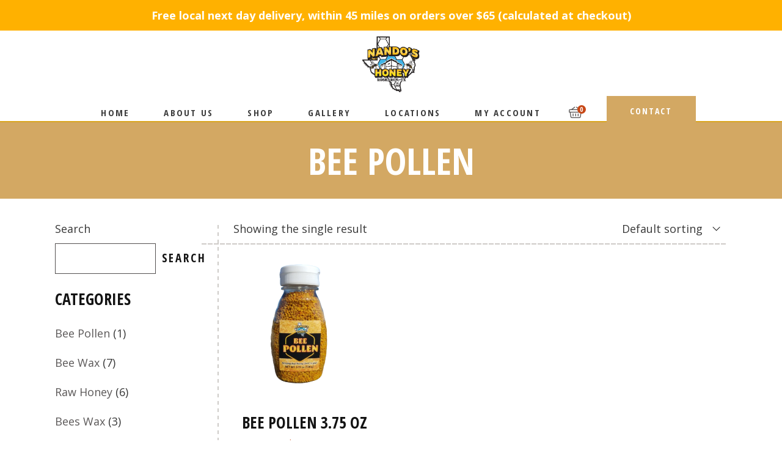

--- FILE ---
content_type: text/html; charset=UTF-8
request_url: https://nandoshoney.com/product-category/bee-pollen/
body_size: 20973
content:
<!DOCTYPE html>
<html lang="en">
<head>
	<meta charset="UTF-8">
	<meta name="viewport" content="width=device-width, initial-scale=1, user-scalable=yes">
	<link rel="profile" href="https://gmpg.org/xfn/11">

	<title>Bee Pollen &#8211; Nando&#8217;s Honey</title>
<meta name='robots' content='max-image-preview:large' />
<link rel='dns-prefetch' href='//js.authorize.net' />
<link rel='dns-prefetch' href='//fonts.googleapis.com' />
<link rel="alternate" type="application/rss+xml" title="Nando&#039;s Honey &raquo; Feed" href="https://nandoshoney.com/feed/" />
<link rel="alternate" type="application/rss+xml" title="Nando&#039;s Honey &raquo; Comments Feed" href="https://nandoshoney.com/comments/feed/" />
<link rel="alternate" type="application/rss+xml" title="Nando&#039;s Honey &raquo; Bee Pollen Category Feed" href="https://nandoshoney.com/product-category/bee-pollen/feed/" />
<script type="text/javascript">
/* <![CDATA[ */
window._wpemojiSettings = {"baseUrl":"https:\/\/s.w.org\/images\/core\/emoji\/15.0.3\/72x72\/","ext":".png","svgUrl":"https:\/\/s.w.org\/images\/core\/emoji\/15.0.3\/svg\/","svgExt":".svg","source":{"concatemoji":"https:\/\/nandoshoney.com\/wp-includes\/js\/wp-emoji-release.min.js?ver=6.5.7"}};
/*! This file is auto-generated */
!function(i,n){var o,s,e;function c(e){try{var t={supportTests:e,timestamp:(new Date).valueOf()};sessionStorage.setItem(o,JSON.stringify(t))}catch(e){}}function p(e,t,n){e.clearRect(0,0,e.canvas.width,e.canvas.height),e.fillText(t,0,0);var t=new Uint32Array(e.getImageData(0,0,e.canvas.width,e.canvas.height).data),r=(e.clearRect(0,0,e.canvas.width,e.canvas.height),e.fillText(n,0,0),new Uint32Array(e.getImageData(0,0,e.canvas.width,e.canvas.height).data));return t.every(function(e,t){return e===r[t]})}function u(e,t,n){switch(t){case"flag":return n(e,"\ud83c\udff3\ufe0f\u200d\u26a7\ufe0f","\ud83c\udff3\ufe0f\u200b\u26a7\ufe0f")?!1:!n(e,"\ud83c\uddfa\ud83c\uddf3","\ud83c\uddfa\u200b\ud83c\uddf3")&&!n(e,"\ud83c\udff4\udb40\udc67\udb40\udc62\udb40\udc65\udb40\udc6e\udb40\udc67\udb40\udc7f","\ud83c\udff4\u200b\udb40\udc67\u200b\udb40\udc62\u200b\udb40\udc65\u200b\udb40\udc6e\u200b\udb40\udc67\u200b\udb40\udc7f");case"emoji":return!n(e,"\ud83d\udc26\u200d\u2b1b","\ud83d\udc26\u200b\u2b1b")}return!1}function f(e,t,n){var r="undefined"!=typeof WorkerGlobalScope&&self instanceof WorkerGlobalScope?new OffscreenCanvas(300,150):i.createElement("canvas"),a=r.getContext("2d",{willReadFrequently:!0}),o=(a.textBaseline="top",a.font="600 32px Arial",{});return e.forEach(function(e){o[e]=t(a,e,n)}),o}function t(e){var t=i.createElement("script");t.src=e,t.defer=!0,i.head.appendChild(t)}"undefined"!=typeof Promise&&(o="wpEmojiSettingsSupports",s=["flag","emoji"],n.supports={everything:!0,everythingExceptFlag:!0},e=new Promise(function(e){i.addEventListener("DOMContentLoaded",e,{once:!0})}),new Promise(function(t){var n=function(){try{var e=JSON.parse(sessionStorage.getItem(o));if("object"==typeof e&&"number"==typeof e.timestamp&&(new Date).valueOf()<e.timestamp+604800&&"object"==typeof e.supportTests)return e.supportTests}catch(e){}return null}();if(!n){if("undefined"!=typeof Worker&&"undefined"!=typeof OffscreenCanvas&&"undefined"!=typeof URL&&URL.createObjectURL&&"undefined"!=typeof Blob)try{var e="postMessage("+f.toString()+"("+[JSON.stringify(s),u.toString(),p.toString()].join(",")+"));",r=new Blob([e],{type:"text/javascript"}),a=new Worker(URL.createObjectURL(r),{name:"wpTestEmojiSupports"});return void(a.onmessage=function(e){c(n=e.data),a.terminate(),t(n)})}catch(e){}c(n=f(s,u,p))}t(n)}).then(function(e){for(var t in e)n.supports[t]=e[t],n.supports.everything=n.supports.everything&&n.supports[t],"flag"!==t&&(n.supports.everythingExceptFlag=n.supports.everythingExceptFlag&&n.supports[t]);n.supports.everythingExceptFlag=n.supports.everythingExceptFlag&&!n.supports.flag,n.DOMReady=!1,n.readyCallback=function(){n.DOMReady=!0}}).then(function(){return e}).then(function(){var e;n.supports.everything||(n.readyCallback(),(e=n.source||{}).concatemoji?t(e.concatemoji):e.wpemoji&&e.twemoji&&(t(e.twemoji),t(e.wpemoji)))}))}((window,document),window._wpemojiSettings);
/* ]]> */
</script>
<link rel='stylesheet' id='wc-authnet-blocks-checkout-style-css' href='https://nandoshoney.com/wp-content/plugins/woo-authorize-net-gateway-aim/build/style-index.css?ver=c0445d67de42a35dd943' type='text/css' media='all' />
<link rel='stylesheet' id='flexible-shipping-ups-blocks-integration-editor-css' href='https://nandoshoney.com/wp-content/plugins/flexible-shipping-ups/build/style-point-selection-block.css?ver=1719951763' type='text/css' media='all' />
<link rel='stylesheet' id='dripicons-css' href='https://nandoshoney.com/wp-content/plugins/mellifera-core/inc/icons/dripicons/assets/css/dripicons.min.css?ver=6.5.7' type='text/css' media='all' />
<link rel='stylesheet' id='elegant-icons-css' href='https://nandoshoney.com/wp-content/plugins/mellifera-core/inc/icons/elegant-icons/assets/css/elegant-icons.min.css?ver=6.5.7' type='text/css' media='all' />
<link rel='stylesheet' id='font-awesome-css' href='https://nandoshoney.com/wp-content/plugins/mellifera-core/inc/icons/font-awesome/assets/css/all.min.css?ver=6.5.7' type='text/css' media='all' />
<link rel='stylesheet' id='fontkiko-css' href='https://nandoshoney.com/wp-content/plugins/mellifera-core/inc/icons/fontkiko/assets/css/fontkiko.min.css?ver=6.5.7' type='text/css' media='all' />
<link rel='stylesheet' id='ionicons-css' href='https://nandoshoney.com/wp-content/plugins/mellifera-core/inc/icons/ionicons/assets/css/ionicons.min.css?ver=6.5.7' type='text/css' media='all' />
<link rel='stylesheet' id='linea-icons-css' href='https://nandoshoney.com/wp-content/plugins/mellifera-core/inc/icons/linea-icons/assets/css/linea-icons.min.css?ver=6.5.7' type='text/css' media='all' />
<link rel='stylesheet' id='linear-icons-css' href='https://nandoshoney.com/wp-content/plugins/mellifera-core/inc/icons/linear-icons/assets/css/linear-icons.min.css?ver=6.5.7' type='text/css' media='all' />
<link rel='stylesheet' id='material-icons-css' href='https://fonts.googleapis.com/icon?family=Material+Icons&#038;ver=6.5.7' type='text/css' media='all' />
<link rel='stylesheet' id='simple-line-icons-css' href='https://nandoshoney.com/wp-content/plugins/mellifera-core/inc/icons/simple-line-icons/assets/css/simple-line-icons.min.css?ver=6.5.7' type='text/css' media='all' />
<style id='wp-emoji-styles-inline-css' type='text/css'>

	img.wp-smiley, img.emoji {
		display: inline !important;
		border: none !important;
		box-shadow: none !important;
		height: 1em !important;
		width: 1em !important;
		margin: 0 0.07em !important;
		vertical-align: -0.1em !important;
		background: none !important;
		padding: 0 !important;
	}
</style>
<link rel='stylesheet' id='wp-block-library-css' href='https://nandoshoney.com/wp-includes/css/dist/block-library/style.min.css?ver=6.5.7' type='text/css' media='all' />
<style id='classic-theme-styles-inline-css' type='text/css'>
/*! This file is auto-generated */
.wp-block-button__link{color:#fff;background-color:#32373c;border-radius:9999px;box-shadow:none;text-decoration:none;padding:calc(.667em + 2px) calc(1.333em + 2px);font-size:1.125em}.wp-block-file__button{background:#32373c;color:#fff;text-decoration:none}
</style>
<style id='global-styles-inline-css' type='text/css'>
body{--wp--preset--color--black: #000000;--wp--preset--color--cyan-bluish-gray: #abb8c3;--wp--preset--color--white: #ffffff;--wp--preset--color--pale-pink: #f78da7;--wp--preset--color--vivid-red: #cf2e2e;--wp--preset--color--luminous-vivid-orange: #ff6900;--wp--preset--color--luminous-vivid-amber: #fcb900;--wp--preset--color--light-green-cyan: #7bdcb5;--wp--preset--color--vivid-green-cyan: #00d084;--wp--preset--color--pale-cyan-blue: #8ed1fc;--wp--preset--color--vivid-cyan-blue: #0693e3;--wp--preset--color--vivid-purple: #9b51e0;--wp--preset--gradient--vivid-cyan-blue-to-vivid-purple: linear-gradient(135deg,rgba(6,147,227,1) 0%,rgb(155,81,224) 100%);--wp--preset--gradient--light-green-cyan-to-vivid-green-cyan: linear-gradient(135deg,rgb(122,220,180) 0%,rgb(0,208,130) 100%);--wp--preset--gradient--luminous-vivid-amber-to-luminous-vivid-orange: linear-gradient(135deg,rgba(252,185,0,1) 0%,rgba(255,105,0,1) 100%);--wp--preset--gradient--luminous-vivid-orange-to-vivid-red: linear-gradient(135deg,rgba(255,105,0,1) 0%,rgb(207,46,46) 100%);--wp--preset--gradient--very-light-gray-to-cyan-bluish-gray: linear-gradient(135deg,rgb(238,238,238) 0%,rgb(169,184,195) 100%);--wp--preset--gradient--cool-to-warm-spectrum: linear-gradient(135deg,rgb(74,234,220) 0%,rgb(151,120,209) 20%,rgb(207,42,186) 40%,rgb(238,44,130) 60%,rgb(251,105,98) 80%,rgb(254,248,76) 100%);--wp--preset--gradient--blush-light-purple: linear-gradient(135deg,rgb(255,206,236) 0%,rgb(152,150,240) 100%);--wp--preset--gradient--blush-bordeaux: linear-gradient(135deg,rgb(254,205,165) 0%,rgb(254,45,45) 50%,rgb(107,0,62) 100%);--wp--preset--gradient--luminous-dusk: linear-gradient(135deg,rgb(255,203,112) 0%,rgb(199,81,192) 50%,rgb(65,88,208) 100%);--wp--preset--gradient--pale-ocean: linear-gradient(135deg,rgb(255,245,203) 0%,rgb(182,227,212) 50%,rgb(51,167,181) 100%);--wp--preset--gradient--electric-grass: linear-gradient(135deg,rgb(202,248,128) 0%,rgb(113,206,126) 100%);--wp--preset--gradient--midnight: linear-gradient(135deg,rgb(2,3,129) 0%,rgb(40,116,252) 100%);--wp--preset--font-size--small: 13px;--wp--preset--font-size--medium: 20px;--wp--preset--font-size--large: 36px;--wp--preset--font-size--x-large: 42px;--wp--preset--spacing--20: 0.44rem;--wp--preset--spacing--30: 0.67rem;--wp--preset--spacing--40: 1rem;--wp--preset--spacing--50: 1.5rem;--wp--preset--spacing--60: 2.25rem;--wp--preset--spacing--70: 3.38rem;--wp--preset--spacing--80: 5.06rem;--wp--preset--shadow--natural: 6px 6px 9px rgba(0, 0, 0, 0.2);--wp--preset--shadow--deep: 12px 12px 50px rgba(0, 0, 0, 0.4);--wp--preset--shadow--sharp: 6px 6px 0px rgba(0, 0, 0, 0.2);--wp--preset--shadow--outlined: 6px 6px 0px -3px rgba(255, 255, 255, 1), 6px 6px rgba(0, 0, 0, 1);--wp--preset--shadow--crisp: 6px 6px 0px rgba(0, 0, 0, 1);}:where(.is-layout-flex){gap: 0.5em;}:where(.is-layout-grid){gap: 0.5em;}body .is-layout-flex{display: flex;}body .is-layout-flex{flex-wrap: wrap;align-items: center;}body .is-layout-flex > *{margin: 0;}body .is-layout-grid{display: grid;}body .is-layout-grid > *{margin: 0;}:where(.wp-block-columns.is-layout-flex){gap: 2em;}:where(.wp-block-columns.is-layout-grid){gap: 2em;}:where(.wp-block-post-template.is-layout-flex){gap: 1.25em;}:where(.wp-block-post-template.is-layout-grid){gap: 1.25em;}.has-black-color{color: var(--wp--preset--color--black) !important;}.has-cyan-bluish-gray-color{color: var(--wp--preset--color--cyan-bluish-gray) !important;}.has-white-color{color: var(--wp--preset--color--white) !important;}.has-pale-pink-color{color: var(--wp--preset--color--pale-pink) !important;}.has-vivid-red-color{color: var(--wp--preset--color--vivid-red) !important;}.has-luminous-vivid-orange-color{color: var(--wp--preset--color--luminous-vivid-orange) !important;}.has-luminous-vivid-amber-color{color: var(--wp--preset--color--luminous-vivid-amber) !important;}.has-light-green-cyan-color{color: var(--wp--preset--color--light-green-cyan) !important;}.has-vivid-green-cyan-color{color: var(--wp--preset--color--vivid-green-cyan) !important;}.has-pale-cyan-blue-color{color: var(--wp--preset--color--pale-cyan-blue) !important;}.has-vivid-cyan-blue-color{color: var(--wp--preset--color--vivid-cyan-blue) !important;}.has-vivid-purple-color{color: var(--wp--preset--color--vivid-purple) !important;}.has-black-background-color{background-color: var(--wp--preset--color--black) !important;}.has-cyan-bluish-gray-background-color{background-color: var(--wp--preset--color--cyan-bluish-gray) !important;}.has-white-background-color{background-color: var(--wp--preset--color--white) !important;}.has-pale-pink-background-color{background-color: var(--wp--preset--color--pale-pink) !important;}.has-vivid-red-background-color{background-color: var(--wp--preset--color--vivid-red) !important;}.has-luminous-vivid-orange-background-color{background-color: var(--wp--preset--color--luminous-vivid-orange) !important;}.has-luminous-vivid-amber-background-color{background-color: var(--wp--preset--color--luminous-vivid-amber) !important;}.has-light-green-cyan-background-color{background-color: var(--wp--preset--color--light-green-cyan) !important;}.has-vivid-green-cyan-background-color{background-color: var(--wp--preset--color--vivid-green-cyan) !important;}.has-pale-cyan-blue-background-color{background-color: var(--wp--preset--color--pale-cyan-blue) !important;}.has-vivid-cyan-blue-background-color{background-color: var(--wp--preset--color--vivid-cyan-blue) !important;}.has-vivid-purple-background-color{background-color: var(--wp--preset--color--vivid-purple) !important;}.has-black-border-color{border-color: var(--wp--preset--color--black) !important;}.has-cyan-bluish-gray-border-color{border-color: var(--wp--preset--color--cyan-bluish-gray) !important;}.has-white-border-color{border-color: var(--wp--preset--color--white) !important;}.has-pale-pink-border-color{border-color: var(--wp--preset--color--pale-pink) !important;}.has-vivid-red-border-color{border-color: var(--wp--preset--color--vivid-red) !important;}.has-luminous-vivid-orange-border-color{border-color: var(--wp--preset--color--luminous-vivid-orange) !important;}.has-luminous-vivid-amber-border-color{border-color: var(--wp--preset--color--luminous-vivid-amber) !important;}.has-light-green-cyan-border-color{border-color: var(--wp--preset--color--light-green-cyan) !important;}.has-vivid-green-cyan-border-color{border-color: var(--wp--preset--color--vivid-green-cyan) !important;}.has-pale-cyan-blue-border-color{border-color: var(--wp--preset--color--pale-cyan-blue) !important;}.has-vivid-cyan-blue-border-color{border-color: var(--wp--preset--color--vivid-cyan-blue) !important;}.has-vivid-purple-border-color{border-color: var(--wp--preset--color--vivid-purple) !important;}.has-vivid-cyan-blue-to-vivid-purple-gradient-background{background: var(--wp--preset--gradient--vivid-cyan-blue-to-vivid-purple) !important;}.has-light-green-cyan-to-vivid-green-cyan-gradient-background{background: var(--wp--preset--gradient--light-green-cyan-to-vivid-green-cyan) !important;}.has-luminous-vivid-amber-to-luminous-vivid-orange-gradient-background{background: var(--wp--preset--gradient--luminous-vivid-amber-to-luminous-vivid-orange) !important;}.has-luminous-vivid-orange-to-vivid-red-gradient-background{background: var(--wp--preset--gradient--luminous-vivid-orange-to-vivid-red) !important;}.has-very-light-gray-to-cyan-bluish-gray-gradient-background{background: var(--wp--preset--gradient--very-light-gray-to-cyan-bluish-gray) !important;}.has-cool-to-warm-spectrum-gradient-background{background: var(--wp--preset--gradient--cool-to-warm-spectrum) !important;}.has-blush-light-purple-gradient-background{background: var(--wp--preset--gradient--blush-light-purple) !important;}.has-blush-bordeaux-gradient-background{background: var(--wp--preset--gradient--blush-bordeaux) !important;}.has-luminous-dusk-gradient-background{background: var(--wp--preset--gradient--luminous-dusk) !important;}.has-pale-ocean-gradient-background{background: var(--wp--preset--gradient--pale-ocean) !important;}.has-electric-grass-gradient-background{background: var(--wp--preset--gradient--electric-grass) !important;}.has-midnight-gradient-background{background: var(--wp--preset--gradient--midnight) !important;}.has-small-font-size{font-size: var(--wp--preset--font-size--small) !important;}.has-medium-font-size{font-size: var(--wp--preset--font-size--medium) !important;}.has-large-font-size{font-size: var(--wp--preset--font-size--large) !important;}.has-x-large-font-size{font-size: var(--wp--preset--font-size--x-large) !important;}
.wp-block-navigation a:where(:not(.wp-element-button)){color: inherit;}
:where(.wp-block-post-template.is-layout-flex){gap: 1.25em;}:where(.wp-block-post-template.is-layout-grid){gap: 1.25em;}
:where(.wp-block-columns.is-layout-flex){gap: 2em;}:where(.wp-block-columns.is-layout-grid){gap: 2em;}
.wp-block-pullquote{font-size: 1.5em;line-height: 1.6;}
</style>
<style id='woocommerce-inline-inline-css' type='text/css'>
.woocommerce form .form-row .required { visibility: visible; }
</style>
<link rel='stylesheet' id='qi-addons-for-elementor-grid-style-css' href='https://nandoshoney.com/wp-content/plugins/qi-addons-for-elementor/assets/css/grid.min.css?ver=1.7.6' type='text/css' media='all' />
<link rel='stylesheet' id='qi-addons-for-elementor-helper-parts-style-css' href='https://nandoshoney.com/wp-content/plugins/qi-addons-for-elementor/assets/css/helper-parts.min.css?ver=1.7.6' type='text/css' media='all' />
<link rel='stylesheet' id='qi-addons-for-elementor-style-css' href='https://nandoshoney.com/wp-content/plugins/qi-addons-for-elementor/assets/css/main.min.css?ver=1.7.6' type='text/css' media='all' />
<link rel='stylesheet' id='select2-css' href='https://nandoshoney.com/wp-content/plugins/woocommerce/assets/css/select2.css?ver=9.0.2' type='text/css' media='all' />
<link rel='stylesheet' id='mellifera-core-dashboard-style-css' href='https://nandoshoney.com/wp-content/plugins/mellifera-core/inc/core-dashboard/assets/css/core-dashboard.min.css?ver=6.5.7' type='text/css' media='all' />
<link rel='stylesheet' id='swiper-css' href='https://nandoshoney.com/wp-content/plugins/elementor/assets/lib/swiper/v8/css/swiper.min.css?ver=8.4.5' type='text/css' media='all' />
<link rel='stylesheet' id='mellifera-main-css' href='https://nandoshoney.com/wp-content/themes/mellifera/assets/css/main.min.css?ver=6.5.7' type='text/css' media='all' />
<link rel='stylesheet' id='mellifera-core-style-css' href='https://nandoshoney.com/wp-content/plugins/mellifera-core/assets/css/mellifera-core.min.css?ver=6.5.7' type='text/css' media='all' />
<link rel='stylesheet' id='mellifera-child-style-css' href='https://nandoshoney.com/wp-content/themes/mellifera-child/style.css?ver=6.5.7' type='text/css' media='all' />
<link rel='stylesheet' id='magnific-popup-css' href='https://nandoshoney.com/wp-content/themes/mellifera/assets/plugins/magnific-popup/magnific-popup.css?ver=6.5.7' type='text/css' media='all' />
<link rel='stylesheet' id='mellifera-google-fonts-css' href='https://fonts.googleapis.com/css?family=Open+Sans+Condensed%3A300%2C400%2C500%2C600%2C700%7COpen+Sans%3A300%2C400%2C500%2C600%2C700&#038;subset=latin-ext&#038;ver=1.0.0' type='text/css' media='all' />
<link rel='stylesheet' id='mellifera-style-css' href='https://nandoshoney.com/wp-content/themes/mellifera/style.css?ver=6.5.7' type='text/css' media='all' />
<style id='mellifera-style-inline-css' type='text/css'>
#qodef-page-footer-top-area { background-color: rgb(211,167,97);}#qodef-page-footer-bottom-area { background-color: rgb(255,255,255);}#qodef-page-footer { background-color: rgb(211,168,99);background-size: contain;background-position: center bottom;}#qodef-top-area { background-color: rgb(221,153,51);height: 50px;padding: 0 10;}@media only screen and (max-width: 1024px) { .qodef-page-title { height: 200px;}}
</style>
<link rel='stylesheet' id='fancybox-css' href='https://nandoshoney.com/wp-content/plugins/easy-fancybox/fancybox/1.5.4/jquery.fancybox.min.css?ver=6.5.7' type='text/css' media='screen' />
<style id='fancybox-inline-css' type='text/css'>
#fancybox-content{border-color:#ffffff;}#fancybox-title,#fancybox-title-float-main{color:#fff}
</style>
<!--n2css--><script type="text/javascript" src="https://nandoshoney.com/wp-includes/js/jquery/jquery.min.js?ver=3.7.1" id="jquery-core-js"></script>
<script type="text/javascript" src="https://nandoshoney.com/wp-includes/js/jquery/jquery-migrate.min.js?ver=3.4.1" id="jquery-migrate-js"></script>
<script type="text/javascript" src="https://nandoshoney.com/wp-content/plugins/woocommerce/assets/js/jquery-blockui/jquery.blockUI.min.js?ver=2.7.0-wc.9.0.2" id="jquery-blockui-js" defer="defer" data-wp-strategy="defer"></script>
<script type="text/javascript" id="wc-add-to-cart-js-extra">
/* <![CDATA[ */
var wc_add_to_cart_params = {"ajax_url":"\/wp-admin\/admin-ajax.php","wc_ajax_url":"\/?wc-ajax=%%endpoint%%","i18n_view_cart":"View cart","cart_url":"https:\/\/nandoshoney.com\/cart\/","is_cart":"","cart_redirect_after_add":"no"};
/* ]]> */
</script>
<script type="text/javascript" src="https://nandoshoney.com/wp-content/plugins/woocommerce/assets/js/frontend/add-to-cart.min.js?ver=9.0.2" id="wc-add-to-cart-js" defer="defer" data-wp-strategy="defer"></script>
<script type="text/javascript" src="https://nandoshoney.com/wp-content/plugins/woocommerce/assets/js/js-cookie/js.cookie.min.js?ver=2.1.4-wc.9.0.2" id="js-cookie-js" defer="defer" data-wp-strategy="defer"></script>
<script type="text/javascript" id="woocommerce-js-extra">
/* <![CDATA[ */
var woocommerce_params = {"ajax_url":"\/wp-admin\/admin-ajax.php","wc_ajax_url":"\/?wc-ajax=%%endpoint%%"};
/* ]]> */
</script>
<script type="text/javascript" src="https://nandoshoney.com/wp-content/plugins/woocommerce/assets/js/frontend/woocommerce.min.js?ver=9.0.2" id="woocommerce-js" defer="defer" data-wp-strategy="defer"></script>
<script type="text/javascript" id="WCPAY_ASSETS-js-extra">
/* <![CDATA[ */
var wcpayAssets = {"url":"https:\/\/nandoshoney.com\/wp-content\/plugins\/woocommerce-payments\/dist\/"};
/* ]]> */
</script>
<script type="text/javascript" src="https://nandoshoney.com/wp-content/plugins/woocommerce/assets/js/select2/select2.full.min.js?ver=4.0.3-wc.9.0.2" id="select2-js" defer="defer" data-wp-strategy="defer"></script>
<script type="text/javascript" id="wc-settings-dep-in-header-js-after">
/* <![CDATA[ */
console.warn( "Scripts that have a dependency on [wc-blocks-checkout] must be loaded in the footer, flexible-shipping-ups-blocks-integration-frontend was registered to load in the header, but has been switched to load in the footer instead. See https://github.com/woocommerce/woocommerce-gutenberg-products-block/pull/5059" );
/* ]]> */
</script>
<link rel="https://api.w.org/" href="https://nandoshoney.com/wp-json/" /><link rel="alternate" type="application/json" href="https://nandoshoney.com/wp-json/wp/v2/product_cat/18" /><link rel="EditURI" type="application/rsd+xml" title="RSD" href="https://nandoshoney.com/xmlrpc.php?rsd" />
<meta name="generator" content="WordPress 6.5.7" />
<meta name="generator" content="WooCommerce 9.0.2" />
<!-- HFCM by 99 Robots - Snippet # 1: Top Header Store Notice -->
<div align="center" style="background: 	#ffb100; padding: 10px; display: block;">
	<span style="color: #FFF; font-weight: bold; ">Free local next day delivery, within 45 miles on orders over $65 (calculated at checkout)</span>
</div>
<!-- /end HFCM by 99 Robots -->
	<noscript><style>.woocommerce-product-gallery{ opacity: 1 !important; }</style></noscript>
	<meta name="generator" content="Elementor 3.22.3; features: e_optimized_assets_loading, e_optimized_css_loading, e_font_icon_svg, additional_custom_breakpoints, e_lazyload; settings: css_print_method-external, google_font-enabled, font_display-swap">
			<style>
				.e-con.e-parent:nth-of-type(n+4):not(.e-lazyloaded):not(.e-no-lazyload),
				.e-con.e-parent:nth-of-type(n+4):not(.e-lazyloaded):not(.e-no-lazyload) * {
					background-image: none !important;
				}
				@media screen and (max-height: 1024px) {
					.e-con.e-parent:nth-of-type(n+3):not(.e-lazyloaded):not(.e-no-lazyload),
					.e-con.e-parent:nth-of-type(n+3):not(.e-lazyloaded):not(.e-no-lazyload) * {
						background-image: none !important;
					}
				}
				@media screen and (max-height: 640px) {
					.e-con.e-parent:nth-of-type(n+2):not(.e-lazyloaded):not(.e-no-lazyload),
					.e-con.e-parent:nth-of-type(n+2):not(.e-lazyloaded):not(.e-no-lazyload) * {
						background-image: none !important;
					}
				}
			</style>
			<link rel="icon" href="https://nandoshoney.com/wp-content/uploads/2018/07/cropped-NANDOS-HONEY-LOGO-2017-1-32x32.jpg" sizes="32x32" />
<link rel="icon" href="https://nandoshoney.com/wp-content/uploads/2018/07/cropped-NANDOS-HONEY-LOGO-2017-1-192x192.jpg" sizes="192x192" />
<link rel="apple-touch-icon" href="https://nandoshoney.com/wp-content/uploads/2018/07/cropped-NANDOS-HONEY-LOGO-2017-1-180x180.jpg" />
<meta name="msapplication-TileImage" content="https://nandoshoney.com/wp-content/uploads/2018/07/cropped-NANDOS-HONEY-LOGO-2017-1-270x270.jpg" />
		<style type="text/css" id="wp-custom-css">
			body {
	background-color: #FFF !IMPORTANT;
}

p {
    margin: 10px 0;
    line-height: 1.25;
}

.widget {
    margin: 0 0 0px;
}

div#qodef-top-area {
    display: none;
}

header#qodef-page-header, a.qodef-header-logo-link.qodef-height--set {
    padding-top: 10px;
}

section.elementor-section.elementor-top-section.elementor-element.elementor-element-b659e5b.elementor-section-full_width.elementor-section-height-default.elementor-section-height-default.qodef-elementor-content-no.qodef-bees-holder-no.qodef-section-backgrounds-animation-no {
background-position: absolute;
background-size: cover ;
}

/*reviews*/
.elementor-element.elementor-element-6a4d184.e-flex.e-con-boxed.e-con.e-parent {
 
background-position: absolute;
background-size: cover ;
}


div#block-14 {
	margin-bottom: -5px !IMPORTANT
}

#qodef-page-inner {
    position: relative;
    padding: 25px 0 100px;
}

.qodef-header--standard #qodef-page-header {
    background-color: beige;

}

.home.qodef-header--standard #qodef-page-header {
	margin-top: -5px
}

.qodef-custom-grid-header #qodef-page-header #qodef-page-header-inner {
    background-color: beige;
}

.qodef-page-title {
    position: relative;
    display: inline-block;
    width: 100%;
    vertical-align: top;
    height: 125px;
    background-color: #d3a863;
}

.elementor img, .home img.attachment-full.size-full {
height: 250px;
margin: 0 auto;
	width: auto;
	vertical-align: center;
}

.home .elementor img, .home img.attachment-full.size-full {
height: 300px;
margin: 0 auto;
	width: auto;
	vertical-align: center;
}

div#qodef-page-header-inner {
border-bottom: 2px solid goldenrod;
	height: 140px
		background: #FFF;
margin-bottom: 5px;
}

/*
#qodef-page-header .qodef-header-logo-link img {
    display: block;
    margin: auto 0;
    width: 75px;
    height: auto !IMPORTANT;
}*/

/*

a.qodef-header-logo-link.qodef-height--set, #qodef-page-header .qodef-header-logo-link img {
	visibility: hidden !IMPORTANT;
}

.qodef-custom-grid-header #qodef-page-header #qodef-page-header-inner:before, img.qodef-header-logo-image.qodef--sticky {
	visibility: visible !IMPORTANT;
	content: url('https://gcireview.com/honey/wp-content/uploads/2024/03/nando_banner_sm.png');
position: relative;
top: 0px
}

 .qodef-header-logo-link img.qodef--main img:before {
		visibility: visible !IMPORTANT;
	content: url('https://gcireview.com/honey/wp-content/uploads/2024/03/nando_banner_sm.png');
height: 115px;
}

div#qodef-page-header-inner:before {
    visibility: visible ! IMPORTANT;
    content: url(https://gcireview.com/honey/wp-content/uploads/2024/03/nando_banner_sm.png);
height: 115px;
}
*/
.qodef-page-title.qodef-m.qodef-title--standard.qodef-alignment--center.qodef-vertical-alignment--header-bottom.qodef--has-image {
    margin-top: 5px;
}

div#block-8 img {
    margin: 0 auto;
}

.single-product h1.qodef-m-title.entry-title:before {
	visibility:visible !IMPORTANT;
content: 'Honey Shop';
	margin-left: 30%;
}

.single-product h1.qodef-m-title.entry-title {
	visibility:hidden !IMPORTANT;
}

.wp-block-search__inside-wrapper {
    display: flex;
    flex: auto;
    flex-wrap: nowrap;
    max-width: 85%;
}

.widget.widget_search button {
	position: relative;
right: -10%;
top: 10px;
}

 ::-webkit-input-placeholder {
        /* WebKit browsers */
         color: transparent !IMPORTANT;
    }

button {
background: #b73604!IMPORTANT
}

button.wp-block-search__button.wp-element-button {
    background: #FFF !IMPORTANT;
}

	div.wpforms-container-full {
    margin: -10px auto !IMPORTANT;
}

#qodef-woo-page.qodef--single .woocommerce-product-gallery.qodef-position--left .woocommerce-product-gallery__wrapper a, #qodef-woo-page.qodef--single .woocommerce-product-gallery.qodef-position--left .woocommerce-product-gallery__wrapper img {
    -o-object-fit: cover;
    object-fit: contain;
}

#qodef-woo-page.qodef--single .woocommerce-product-gallery.qodef-position--left .woocommerce-product-gallery__wrapper>.qodef-woo-thumbnails-wrapper {
    width: 50%;
}

#fancybox-title-wrap, div#fancybox-title {
    z-index: 111104;
    display: none;
}

.mfp-content figure img.mfp-img {
    padding: 40px 0 20px;
    background: #FFF;
}

.single-product div#fancybox-wrap,
.single-product div#fancybox-overlay{
    visibility: hidden ! IMPORTANT;
}

html.fancybox-active:not(.fancybox-allowscroll), html.fancybox-active:not(.fancybox-allowscroll) body {
    touch-action: auto;
    overscroll-behavior: auto;
    -webkit-overflow-scrolling: auto;
    overflow: visible;
}

#qodef-woo-page.qodef--single .woocommerce-product-gallery.qodef-position--left .woocommerce-product-gallery__wrapper a, #qodef-woo-page.qodef--single .woocommerce-product-gallery.qodef-position--left .woocommerce-product-gallery__wrapper img {
    -o-object-fit: cover;
    object-fit: contain;
    border: 1px solid rgb(211, 168, 99);
}

#qodef-page-footer-top-area {
    padding: 25px 0 46px;
}

button.wc-block-cart-item__remove-link, button.wc-block-components-quantity-selector__button, button.wc-block-components-panel__button, span.wc-block-components-button__text {
    color: #FFF ! IMPORTANT;
	padding: 5px !IMPORTANT;
}

/*Desktop Only*/
@media (min-width: 1050px) {
	.home .qodef-woo-product-image {
    max-height: 325px !IMPORTANT;
}
	
	footer h4.wp-block-heading {
    margin-top: -1px;
    margin-bottom: -50px;
}
	
.mfp-image-holder .mfp-content {
    max-width: 550px;
}
	/*
#qodef-page-footer.qodef-custom-columns-distribution .qodef-grid.qodef-layout--columns.qodef-col-num--4>.qodef-grid-inner>.qodef-grid-item:nth-child(3) {
    width: 50%;
}*/
	
	.qodef-woo-product-list .qodef-woo-product-image img {
    display: block;
    width: auto;
    -webkit-transform: scale(1.1) translateY(4px);
    -ms-transform: scale(1.1) translateY(4px);
    /* transform: scale(1.1) translateY(4px); */
    -webkit-transition: .37s cubic-bezier(.25,.46,.45,.94);
    transition: .37s cubic-bezier(.25,.46,.45,.94);
    height: 250px;
    margin: 0 auto;
}
	
	.qodef-woo-product-list .qodef-woo-product-image {
    position: relative;
    display: block;
    vertical-align: top;
    max-width: 100%;
    overflow: hidden;
    height: 250px;
}

}

/*Mobile Only*/
@media (max-width: 786px) {
	h1 {
		font-size: 20px !IMPORTANT
	}
.qodef-page-title {
max-height: 80px;
}
	
	.elementor #gallery-1 img {
    border: 2px solid #cfcfcf;
    width: 100% ! IMPORTANT;
    height: 75px ! IMPORTANT;
}
	
	#gallery-1 .gallery-item {
    float: left;
    margin-top: 10px;
    text-align: center;
    width: 100%;
}
	
.qodef-mobile-header--standard #qodef-page-mobile-header #qodef-page-mobile-header-inner .qodef-mobile-header-logo-link {
    margin: 0 auto !IMPORTANT;

}
	
	/*	img.qodef-header-logo-image.qodef--main {
    visibility: hidden;
}
	
img.qodef-header-logo-image.qodef--main:before {
    visibility: visible;
   content: url(https://gcireview.com/honey/wp-content/uploads/2024/03/nando_banner_mobile.png) ;
position: absolute;
top: -20px;
left: -20%
	}*/
	
	img.qodef-header-logo-image.qodef--main.qodef--customizer {
    display: none !IMPORTANT;
}
	/*
	#qodef-page-mobile-header .qodef-mobile-header-logo-link img {
    display: block;
    height: auto !IMPORTANT;
    width: 100px;
	}*/
	
	header {
			border-bottom: 2px solid goldenrod;
min-height: 150px;
	}

	.home header {
		margin-bottom: -175px;
	}			
	
	.single-product h1.qodef-m-title.entry-title:before {
	visibility:visible !IMPORTANT;
content: 'Honey Shop';
	position: relative;
  left: -15%;
	top: 15%;
}
}
span.wc-block-components-button__text {
    background-color: #b73604;
}


		</style>
		<style id="wpforms-css-vars-root">
				:root {
					--wpforms-field-border-radius: 3px;
--wpforms-field-border-style: solid;
--wpforms-field-border-size: 1px;
--wpforms-field-background-color: #ffffff;
--wpforms-field-border-color: rgba( 0, 0, 0, 0.25 );
--wpforms-field-border-color-spare: rgba( 0, 0, 0, 0.25 );
--wpforms-field-text-color: rgba( 0, 0, 0, 0.7 );
--wpforms-field-menu-color: #ffffff;
--wpforms-label-color: rgba( 0, 0, 0, 0.85 );
--wpforms-label-sublabel-color: rgba( 0, 0, 0, 0.55 );
--wpforms-label-error-color: #d63637;
--wpforms-button-border-radius: 3px;
--wpforms-button-border-style: none;
--wpforms-button-border-size: 1px;
--wpforms-button-background-color: #066aab;
--wpforms-button-border-color: #066aab;
--wpforms-button-text-color: #ffffff;
--wpforms-page-break-color: #066aab;
--wpforms-background-image: none;
--wpforms-background-position: center center;
--wpforms-background-repeat: no-repeat;
--wpforms-background-size: cover;
--wpforms-background-width: 100px;
--wpforms-background-height: 100px;
--wpforms-background-color: rgba( 0, 0, 0, 0 );
--wpforms-background-url: none;
--wpforms-container-padding: 0px;
--wpforms-container-border-style: none;
--wpforms-container-border-width: 1px;
--wpforms-container-border-color: #000000;
--wpforms-container-border-radius: 3px;
--wpforms-field-size-input-height: 43px;
--wpforms-field-size-input-spacing: 15px;
--wpforms-field-size-font-size: 16px;
--wpforms-field-size-line-height: 19px;
--wpforms-field-size-padding-h: 14px;
--wpforms-field-size-checkbox-size: 16px;
--wpforms-field-size-sublabel-spacing: 5px;
--wpforms-field-size-icon-size: 1;
--wpforms-label-size-font-size: 16px;
--wpforms-label-size-line-height: 19px;
--wpforms-label-size-sublabel-font-size: 14px;
--wpforms-label-size-sublabel-line-height: 17px;
--wpforms-button-size-font-size: 17px;
--wpforms-button-size-height: 41px;
--wpforms-button-size-padding-h: 15px;
--wpforms-button-size-margin-top: 10px;
--wpforms-container-shadow-size-box-shadow: none;

				}
			</style></head>
<body data-rsssl=1 class="archive tax-product_cat term-bee-pollen term-18 theme-mellifera qode-framework-1.2.2 woocommerce woocommerce-page woocommerce-no-js qodef-qi--no-touch qi-addons-for-elementor-1.7.6 qodef-back-to-top--enabled  qodef-content-grid-1300 qodef-header--centered qodef-header-appearance--sticky qodef-mobile-header--standard qodef-mobile-header-appearance--sticky qodef-drop-down-second--full-width qodef-drop-down-second--default mellifera-core-1.1 mellifera-child-child-1.0.1 mellifera-1.2 elementor-default elementor-kit-3240" itemscope itemtype="https://schema.org/WebPage">
		<div id="qodef-page-wrapper" class="">
			<div id="qodef-top-area" class="">
		
							<div class="qodef-widget-holder qodef-top-area-left">
					<div id="block-4" class="widget widget_block qodef-top-bar-widget"><p>Free Local Next Day Delivery, within 45 miles over $65</p>
</div>				</div>
					
							<div class="qodef-widget-holder qodef-top-area-right">
					<div id="block-5" class="widget widget_block qodef-top-bar-widget">
<h4 class="wp-block-heading">NEWSLETTERS</h4>
</div><div id="text-1" class="widget widget_text qodef-top-bar-widget">			<div class="textwidget"><p><a style="font-family: Open Sans Condensed; font-size: 13px; font-weight: bold; text-transform: uppercase; letter-spacing: 0.150em;" href="https://mellifera.qodeinteractive.com/about-us/">FAQ</a></p>
</div>
		</div><div id="text-2" class="widget widget_text qodef-top-bar-widget">			<div class="textwidget"><p><a style="font-family: Open Sans Condensed; font-size: 13px; font-weight: bold; text-transform: uppercase; letter-spacing: 0.150em;" href="https://mellifera.qodeinteractive.com/our-services/">Services</a></p>
</div>
		</div><div id="text-3" class="widget widget_text qodef-top-bar-widget">			<div class="textwidget"><p><a href="tel:555000844" style="font-family: Open Sans Condensed; font-size: 13px; font-weight: 700; text-transform: uppercase; letter-spacing: 0.150em">call+ 555 000 844</a></p>
</div>
		</div>				</div>
					
			</div>
<header id="qodef-page-header">
		<div id="qodef-page-header-inner" >
		<a itemprop="url" class="qodef-header-logo-link qodef-height--set" href="https://nandoshoney.com/" style="height:110px" rel="home">
	<img width="144" height="152" src="https://nandoshoney.com/wp-content/uploads/2020/05/nandoshoney_logo_resized.png" class="qodef-header-logo-image qodef--main" alt="logo main" itemprop="image" />	<img width="144" height="152" src="https://nandoshoney.com/wp-content/uploads/2020/05/nandoshoney_logo_resized.png" class="qodef-header-logo-image qodef--dark" alt="logo dark" itemprop="image" />	<img width="144" height="152" src="https://nandoshoney.com/wp-content/uploads/2020/05/nandoshoney_logo_resized.png" class="qodef-header-logo-image qodef--light" alt="logo light" itemprop="image" /></a>
<div class="qodef-centered-header-wrapper">
		<nav class="qodef-header-navigation" role="navigation" aria-label="Top Menu">
		<ul id="menu-main-menu-1" class="menu"><li class="menu-item menu-item-type-post_type menu-item-object-page menu-item-home menu-item-3222"><a href="https://nandoshoney.com/"><span class="qodef-menu-item-text">Home</span></a></li>
<li class="menu-item menu-item-type-post_type menu-item-object-page menu-item-3223"><a href="https://nandoshoney.com/about-us/"><span class="qodef-menu-item-text">About Us</span></a></li>
<li class="menu-item menu-item-type-post_type menu-item-object-page menu-item-3224"><a href="https://nandoshoney.com/shop/"><span class="qodef-menu-item-text">Shop</span></a></li>
<li class="menu-item menu-item-type-post_type menu-item-object-page menu-item-3446"><a href="https://nandoshoney.com/gallery/"><span class="qodef-menu-item-text">Gallery</span></a></li>
<li class="menu-item menu-item-type-post_type menu-item-object-page menu-item-3227"><a href="https://nandoshoney.com/markets/"><span class="qodef-menu-item-text">Locations</span></a></li>
<li class="menu-item menu-item-type-post_type menu-item-object-page menu-item-3225"><a href="https://nandoshoney.com/my-account/"><span class="qodef-menu-item-text">My Account</span></a></li>
</ul>	</nav>
		<div class="qodef-widget-holder">
			<div id="mellifera_core_woo_dropdown_cart-3" class="widget widget_mellifera_core_woo_dropdown_cart qodef-header-widget-area-one" data-area="header-widget-one">			<div class="qodef-woo-dropdown-cart qodef-m" style="padding: 0 0 0 20px">
				<div class="qodef-woo-dropdown-cart-inner qodef-m-inner">
						<a itemprop="url" class="qodef-m-opener" href="https://nandoshoney.com/cart/">
	<span class="qodef-m-opener-icon"><span class="qodef-icon-fontkiko kiko-shopping-basket" ></span></span>
	<span class="qodef-m-opener-count">0</span>
</a>	<div class="qodef-m-dropdown">
		<div class="qodef-m-dropdown-inner">
			<p class="qodef-m-posts-not-found qodef-grid-item">No products in the cart.</p>		</div>
	</div>
				</div>
			</div>
			</div><div id="mellifera_core_button-1" class="widget widget_mellifera_core_button qodef-header-widget-area-one" data-area="header-widget-one"><a class="qodef-shortcode qodef-m  qodef-button qodef-layout--filled qodef-size--small qodef-html--link" href="https://www.nandoshoney.com/contact" target="_self" data-hover-background-color="#cb9744" style="color: #ffffff;background-color: #d3a863;margin: 0 0 5px 0">
	<span class="qodef-m-text">Contact</span>
</a></div>		</div>
	</div>
	</div>
	<div class="qodef-header-sticky">
    <div class="qodef-header-sticky-inner ">
		<a itemprop="url" class="qodef-header-logo-link qodef-height--set" href="https://nandoshoney.com/" style="height:110px" rel="home">
	<img loading="lazy" width="144" height="152" src="https://nandoshoney.com/wp-content/uploads/2020/05/nandoshoney_logo_resized.png" class="qodef-header-logo-image qodef--sticky" alt="logo sticky" itemprop="image" /></a>	<nav class="qodef-header-navigation" role="navigation" aria-label="Top Menu">
		<ul id="menu-main-menu-2" class="menu"><li class="menu-item menu-item-type-post_type menu-item-object-page menu-item-home menu-item-3222"><a href="https://nandoshoney.com/"><span class="qodef-menu-item-text">Home</span></a></li>
<li class="menu-item menu-item-type-post_type menu-item-object-page menu-item-3223"><a href="https://nandoshoney.com/about-us/"><span class="qodef-menu-item-text">About Us</span></a></li>
<li class="menu-item menu-item-type-post_type menu-item-object-page menu-item-3224"><a href="https://nandoshoney.com/shop/"><span class="qodef-menu-item-text">Shop</span></a></li>
<li class="menu-item menu-item-type-post_type menu-item-object-page menu-item-3446"><a href="https://nandoshoney.com/gallery/"><span class="qodef-menu-item-text">Gallery</span></a></li>
<li class="menu-item menu-item-type-post_type menu-item-object-page menu-item-3227"><a href="https://nandoshoney.com/markets/"><span class="qodef-menu-item-text">Locations</span></a></li>
<li class="menu-item menu-item-type-post_type menu-item-object-page menu-item-3225"><a href="https://nandoshoney.com/my-account/"><span class="qodef-menu-item-text">My Account</span></a></li>
</ul>	</nav>
	    <div class="qodef-widget-holder">
		    <div id="mellifera_core_separator-1" class="widget widget_mellifera_core_separator qodef-sticky-right"><div class="qodef-shortcode qodef-m  qodef-separator clear ">
	<div class="qodef-m-line" style="border-color: rgba(255,255,255,0);width: 13px"></div>
</div></div><div id="mellifera_core_button-2" class="widget widget_mellifera_core_button qodef-sticky-right"><a class="qodef-shortcode qodef-m  qodef-button qodef-layout--filled qodef-size--small qodef-html--link" href="https://mellifera.qodeinteractive.com/contact-us/" target="_self" data-hover-background-color="#cb9744" style="color: #ffffff;background-color: #d3a863;margin: 0 0 0 -5px">
	<span class="qodef-m-text">Contact</span>
</a></div>	    </div>
	        </div>
</div></header><header id="qodef-page-mobile-header">
		<div id="qodef-page-mobile-header-inner">
		<a itemprop="url" class="qodef-mobile-header-logo-link" href="https://nandoshoney.com/" style="height:100px" rel="home">
	<img loading="lazy" width="588" height="485" src="https://nandoshoney.com/wp-content/uploads/2024/03/nandos_logo-2.png" class="qodef-header-logo-image qodef--main" alt="logo main" itemprop="image" srcset="https://nandoshoney.com/wp-content/uploads/2024/03/nandos_logo-2.png 588w, https://nandoshoney.com/wp-content/uploads/2024/03/nandos_logo-2-300x247.png 300w" sizes="(max-width: 588px) 100vw, 588px" />	<img width="144" height="152" src="https://nandoshoney.com/wp-content/uploads/2020/05/nandoshoney_logo_resized.png" class="qodef-header-logo-image qodef--light" alt="logo light" itemprop="image" /></a><a class="qodef-mobile-header-opener" href="#"><span class="qodef-icon-fontkiko kiko-hamburger-menu" ></span></a>	<nav class="qodef-mobile-header-navigation" role="navigation" aria-label="Mobile Menu">
		<ul id="menu-mobile-menu-1" class="qodef-content-grid"><li class="menu-item menu-item-type-post_type menu-item-object-page menu-item-home menu-item-3209"><a href="https://nandoshoney.com/"><span class="qodef-menu-item-text">Home</span></a></li>
<li class="menu-item menu-item-type-post_type menu-item-object-page menu-item-3210"><a href="https://nandoshoney.com/about-us/"><span class="qodef-menu-item-text">About Us</span></a></li>
<li class="menu-item menu-item-type-post_type menu-item-object-page menu-item-3219"><a href="https://nandoshoney.com/shop/"><span class="qodef-menu-item-text">Shop</span></a></li>
<li class="menu-item menu-item-type-post_type menu-item-object-page menu-item-3211"><a href="https://nandoshoney.com/gallery/"><span class="qodef-menu-item-text">Gallery</span></a></li>
<li class="menu-item menu-item-type-post_type menu-item-object-page menu-item-3217"><a href="https://nandoshoney.com/markets/"><span class="qodef-menu-item-text">Locations</span></a></li>
<li class="menu-item menu-item-type-custom menu-item-object-custom menu-item-has-children menu-item-3213 qodef-menu-item--narrow"><a href="#"><span class="qodef-menu-item-text">Policies</span></a>
<div class="qodef-drop-down-second"><div class="qodef-drop-down-second-inner"><ul class="sub-menu">
	<li class="menu-item menu-item-type-post_type menu-item-object-page menu-item-3214"><a href="https://nandoshoney.com/return-refund-policy/"><span class="qodef-menu-item-text">Return &#038; Refund Policy</span></a></li>
	<li class="menu-item menu-item-type-post_type menu-item-object-page menu-item-3215"><a href="https://nandoshoney.com/shipping-policy/"><span class="qodef-menu-item-text">Shipping Policy</span></a></li>
	<li class="menu-item menu-item-type-post_type menu-item-object-page menu-item-3216"><a href="https://nandoshoney.com/privacy-policy/"><span class="qodef-menu-item-text">Privacy Policy</span></a></li>
</ul></div></div>
</li>
<li class="menu-item menu-item-type-post_type menu-item-object-page menu-item-3218"><a href="https://nandoshoney.com/contact/"><span class="qodef-menu-item-text">Contact</span></a></li>
<li class="menu-item menu-item-type-post_type menu-item-object-page menu-item-3212"><a href="https://nandoshoney.com/my-account/"><span class="qodef-menu-item-text">My Account</span></a></li>
<li class="menu-item menu-item-type-post_type menu-item-object-page menu-item-3220"><a href="https://nandoshoney.com/cart/"><span class="qodef-menu-item-text">Cart</span></a></li>
<li class="menu-item menu-item-type-post_type menu-item-object-page menu-item-3221"><a href="https://nandoshoney.com/checkout/"><span class="qodef-menu-item-text">Checkout</span></a></li>
</ul>	</nav>
	</div>
	</header>		<div id="qodef-page-outer">
			<div class="qodef-page-title qodef-m qodef-title--standard qodef-alignment--center qodef-vertical-alignment--header-bottom">
		<div class="qodef-m-inner">
		<div class="qodef-m-content qodef-content-grid ">
    <h1 class="qodef-m-title entry-title">
        Bee Pollen    </h1>
    </div>	</div>
	</div>			<div id="qodef-page-inner" class="qodef-content-grid"><main id="qodef-page-content" class="qodef-grid qodef-layout--template qodef--no-bottom-space "><div class="qodef-grid-inner clear"><div id="qodef-woo-page" class="qodef-grid-item qodef-page-content-section qodef-col--9 qodef-col-push--3 "><header class="woocommerce-products-header">
	
	</header>
<div class="woocommerce-notices-wrapper"></div><div class="qodef-woo-results"><p class="woocommerce-result-count">
	Showing the single result</p>
<form class="woocommerce-ordering" method="get">
	<select name="orderby" class="orderby" aria-label="Shop order">
					<option value="menu_order"  selected='selected'>Default sorting</option>
					<option value="popularity" >Sort by popularity</option>
					<option value="rating" >Sort by average rating</option>
					<option value="date" >Sort by latest</option>
					<option value="price" >Sort by price: low to high</option>
					<option value="price-desc" >Sort by price: high to low</option>
			</select>
	<input type="hidden" name="paged" value="1" />
	</form>
</div><div class="qodef-woo-product-list qodef-item-layout--info-below"><ul class="products columns-3">
<li class="product type-product post-125 status-publish first instock product_cat-bee-pollen product_tag-wildflower-granules has-post-thumbnail featured taxable shipping-taxable purchasable product-type-simple">
	<div class="qodef-woo-product-inner"><div class="qodef-woo-product-image"><img loading="lazy" width="300" height="533" src="https://nandoshoney.com/wp-content/uploads/2024/05/bee-pollen-3.75oz-removebg-300x533.png" class="attachment-woocommerce_thumbnail size-woocommerce_thumbnail" alt="" decoding="async" srcset="https://nandoshoney.com/wp-content/uploads/2024/05/bee-pollen-3.75oz-removebg-300x533.png 300w, https://nandoshoney.com/wp-content/uploads/2024/05/bee-pollen-3.75oz-removebg-169x300.png 169w, https://nandoshoney.com/wp-content/uploads/2024/05/bee-pollen-3.75oz-removebg.png 375w" sizes="(max-width: 300px) 100vw, 300px" /><div class="qodef-woo-product-image-inner"></div></div><div class="qodef-woo-product-content"><div class="qodef-woo-product-categories"><a href="https://nandoshoney.com/product-category/bee-pollen/" rel="tag">Bee Pollen</a></div><h4 class="qodef-woo-product-title woocommerce-loop-product__title">Bee Pollen 3.75 oz</h4>
	<span class="price"><span class="woocommerce-Price-amount amount"><bdi><span class="woocommerce-Price-currencySymbol">&#36;</span>12.99</bdi></span></span>
</div><a href="?add-to-cart=125" aria-describedby="woocommerce_loop_add_to_cart_link_describedby_125" data-quantity="1" class="button product_type_simple add_to_cart_button ajax_add_to_cart" data-product_id="125" data-product_sku="" aria-label="Add to cart: &ldquo;Bee Pollen 3.75 oz&rdquo;" rel="nofollow">Add to cart</a><span id="woocommerce_loop_add_to_cart_link_describedby_125" class="screen-reader-text">
	</span>
<a href="https://nandoshoney.com/product/wildflower/" class="woocommerce-LoopProduct-link woocommerce-loop-product__link"></a></div></li>
</ul>
</div></div>	<div class="qodef-grid-item qodef-page-sidebar-section qodef-col--3 qodef-col-pull--9">
			<aside id="qodef-page-sidebar">
		<div id="block-1" class="widget widget_block widget_search" data-area="main-sidebar"><form role="search" method="get" action="https://nandoshoney.com/" class="wp-block-search__button-outside wp-block-search__text-button wp-block-search"    ><label class="wp-block-search__label" for="wp-block-search__input-1" >Search</label><div class="wp-block-search__inside-wrapper " ><input class="wp-block-search__input" id="wp-block-search__input-1" placeholder="Search products…" value="" type="search" name="s" required /><input type="hidden" name="post_type" value="product" /><button aria-label="Search" class="wp-block-search__button wp-element-button" type="submit" >Search</button></div></form></div><div id="block-2" class="widget widget_block" data-area="main-sidebar">
<h4 class="wp-block-heading">Categories</h4>
</div><div id="block-21" class="widget widget_block" data-area="main-sidebar"><div data-block-name="woocommerce/product-categories" class="wp-block-woocommerce-product-categories wc-block-product-categories is-list " style=""><ul class="wc-block-product-categories-list wc-block-product-categories-list--depth-0">				<li class="wc-block-product-categories-list-item">					<a style="" href="https://nandoshoney.com/product-category/bee-pollen/"><span class="wc-block-product-categories-list-item__name">Bee Pollen</span></a><span class="wc-block-product-categories-list-item-count"><span aria-hidden="true">1</span><span class="screen-reader-text">1 product</span></span>				</li>							<li class="wc-block-product-categories-list-item">					<a style="" href="https://nandoshoney.com/product-category/bee-wax/"><span class="wc-block-product-categories-list-item__name">Bee Wax</span></a><span class="wc-block-product-categories-list-item-count"><span aria-hidden="true">7</span><span class="screen-reader-text">7 products</span></span>				</li>							<li class="wc-block-product-categories-list-item">					<a style="" href="https://nandoshoney.com/product-category/raw-honey/"><span class="wc-block-product-categories-list-item__name">Raw Honey</span></a><span class="wc-block-product-categories-list-item-count"><span aria-hidden="true">6</span><span class="screen-reader-text">6 products</span></span>				</li>							<li class="wc-block-product-categories-list-item">					<a style="" href="https://nandoshoney.com/product-category/bees-wax/"><span class="wc-block-product-categories-list-item__name">Bees Wax</span></a><span class="wc-block-product-categories-list-item-count"><span aria-hidden="true">3</span><span class="screen-reader-text">3 products</span></span>				</li>							<li class="wc-block-product-categories-list-item">					<a style="" href="https://nandoshoney.com/product-category/candles/"><span class="wc-block-product-categories-list-item__name">Candles</span></a><span class="wc-block-product-categories-list-item-count"><span aria-hidden="true">8</span><span class="screen-reader-text">8 products</span></span>				</li>							<li class="wc-block-product-categories-list-item">					<a style="" href="https://nandoshoney.com/product-category/candy/"><span class="wc-block-product-categories-list-item__name">Candy</span></a><span class="wc-block-product-categories-list-item-count"><span aria-hidden="true">4</span><span class="screen-reader-text">4 products</span></span>				</li>							<li class="wc-block-product-categories-list-item">					<a style="" href="https://nandoshoney.com/product-category/local-honey/"><span class="wc-block-product-categories-list-item__name">Local Honey</span></a><span class="wc-block-product-categories-list-item-count"><span aria-hidden="true">6</span><span class="screen-reader-text">6 products</span></span>				</li>							<li class="wc-block-product-categories-list-item">					<a style="" href="https://nandoshoney.com/product-category/soap/"><span class="wc-block-product-categories-list-item__name">Soap</span></a><span class="wc-block-product-categories-list-item-count"><span aria-hidden="true">4</span><span class="screen-reader-text">4 products</span></span>				</li>							<li class="wc-block-product-categories-list-item">					<a style="" href="https://nandoshoney.com/product-category/tool/"><span class="wc-block-product-categories-list-item__name">Tool</span></a><span class="wc-block-product-categories-list-item-count"><span aria-hidden="true">1</span><span class="screen-reader-text">1 product</span></span>				</li>			</ul></div></div><div id="mellifera_core_woo_side_area_cart-2" class="widget widget_mellifera_core_woo_side_area_cart" data-area="main-sidebar">			<div class="qodef-woo-side-area-cart qodef-m" >
				<div class="qodef-woo-side-area-cart-inner qodef-m-inner">
					<a itemprop="url" class="qodef-m-opener" href="https://nandoshoney.com/cart/">
	<span class="qodef-m-opener-icon"><span class="qodef-icon-elegant-icons icon_cart" ></span></span>
	<span class="qodef-m-opener-count">0</span>
</a>						<div class="qodef-m-content">
		<p class="qodef-m-posts-not-found qodef-grid-item">No products in the cart.</p><a class="qodef-m-close" href="#">
	<span class="qodef-m-close-icon"><span class="qodef-icon-elegant-icons icon_close" ></span></span>
</a>	</div>
				</div>
			</div>
			</div>	</aside>
	</div>
</div></main>			</div><!-- close #qodef-page-inner div from header.php -->
		</div><!-- close #qodef-page-outer div from header.php -->
		<footer id="qodef-page-footer" class="qodef-custom-columns-distribution">
		<div id="qodef-page-footer-top-area">
		<div id="qodef-page-footer-top-area-inner" class="qodef-content-grid">
			<div class="qodef-grid qodef-layout--columns qodef-responsive--custom qodef-col-num--4 qodef-col-num--1024--2 qodef-col-num--768--2 qodef-col-num--680--1 qodef-col-num--480--1">
				<div class="qodef-grid-inner clear">
											<div class="qodef-grid-item">
							<div id="text-4" class="widget widget_text" data-area="footer_top_area_column_1"><h4 class="qodef-widget-title">Contact Info</h4>			<div class="textwidget"></div>
		</div><div id="mellifera_core_icon_list_item-4" class="widget widget_mellifera_core_icon_list_item" data-area="footer_top_area_column_1"><div class="qodef-icon-list-item qodef-icon--icon-pack " style="margin-bottom: 22px">
	<p class="qodef-e-title" >
					<a itemprop="url" href="https://www.google.com/maps/place/Rosharon,+TX+77583/@29.3540429,-95.4717976,14z/data=!3m1!4b1!4m6!3m5!1s0x8640f44ca5f73eeb:0x89ac07643e1df846!8m2!3d29.3522632!4d-95.4602763!16s%2Fm%2F03d66j9?entry=ttu" target="_blank">
					<span class="qodef-e-title-inner">
				<span class="qodef-shortcode qodef-m  qodef-icon-holder qodef-size--default qodef-layout--normal"  >	        <span class="qodef-icon-fontkiko kiko-navigation qodef-icon qodef-e" style="color: #000000;font-size: 18px" ></span>    </span>				<span class="qodef-e-title-text">P.O. Box 1094 Rosharon,<br /> TX 77583</span>
			</span>
					</a>
			</p>
</div></div><div id="mellifera_core_icon_list_item-5" class="widget widget_mellifera_core_icon_list_item" data-area="footer_top_area_column_1"><div class="qodef-icon-list-item qodef-icon--icon-pack " style="margin-bottom: 22px">
	<p class="qodef-e-title" >
					<a itemprop="url" href="tel:8326991960" target="_self">
					<span class="qodef-e-title-inner">
				<span class="qodef-shortcode qodef-m  qodef-icon-holder qodef-size--default qodef-layout--normal"  >	        <span class="qodef-icon-fontkiko kiko-phone qodef-icon qodef-e" style="color: #000000;font-size: 18px" ></span>    </span>				<span class="qodef-e-title-text">Phone: 832-699-1960</span>
			</span>
					</a>
			</p>
</div></div><div id="mellifera_core_icon_list_item-6" class="widget widget_mellifera_core_icon_list_item" data-area="footer_top_area_column_1"><div class="qodef-icon-list-item qodef-icon--icon-pack " style="margin-bottom: -5px">
	<p class="qodef-e-title" >
					<a itemprop="url" href="mailto:nandos.honey@gmail.com" target="_self">
					<span class="qodef-e-title-inner">
				<span class="qodef-shortcode qodef-m  qodef-icon-holder qodef-size--default qodef-layout--normal"  >	        <span class="qodef-icon-fontkiko kiko-email qodef-icon qodef-e" style="color: #000000;font-size: 18px" ></span>    </span>				<span class="qodef-e-title-text">nandos.honey@gmail.com</span>
			</span>
					</a>
			</p>
</div></div>						</div>
											<div class="qodef-grid-item">
							<div id="nav_menu-1" class="widget widget_nav_menu" data-area="footer_top_area_column_2"><h4 class="qodef-widget-title">Navigation</h4><div class="menu-footer-menu-container"><ul id="menu-footer-menu" class="menu"><li id="menu-item-3200" class="menu-item menu-item-type-post_type menu-item-object-page menu-item-home menu-item-3200"><a href="https://nandoshoney.com/">Home</a></li>
<li id="menu-item-3201" class="menu-item menu-item-type-post_type menu-item-object-page menu-item-3201"><a href="https://nandoshoney.com/about-us/">About Us</a></li>
<li id="menu-item-3203" class="menu-item menu-item-type-post_type menu-item-object-page menu-item-3203"><a href="https://nandoshoney.com/shop/">Shop</a></li>
<li id="menu-item-3202" class="menu-item menu-item-type-post_type menu-item-object-page menu-item-3202"><a href="https://nandoshoney.com/gallery/">Gallery</a></li>
<li id="menu-item-3205" class="menu-item menu-item-type-post_type menu-item-object-page menu-item-3205"><a href="https://nandoshoney.com/markets/">Locations</a></li>
<li id="menu-item-3204" class="menu-item menu-item-type-post_type menu-item-object-page menu-item-3204"><a href="https://nandoshoney.com/contact/">Contact</a></li>
</ul></div></div>						</div>
											<div class="qodef-grid-item">
							<div id="nav_menu-2" class="widget widget_nav_menu" data-area="footer_top_area_column_3"><h4 class="qodef-widget-title">Policies</h4><div class="menu-policies-container"><ul id="menu-policies" class="menu"><li id="menu-item-3206" class="menu-item menu-item-type-post_type menu-item-object-page menu-item-3206"><a href="https://nandoshoney.com/return-refund-policy/">Return &#038; Refund Policy</a></li>
<li id="menu-item-3207" class="menu-item menu-item-type-post_type menu-item-object-page menu-item-3207"><a href="https://nandoshoney.com/shipping-policy/">Shipping Policy</a></li>
<li id="menu-item-3208" class="menu-item menu-item-type-post_type menu-item-object-page menu-item-3208"><a href="https://nandoshoney.com/privacy-policy/">Privacy Policy</a></li>
</ul></div></div>						</div>
											<div class="qodef-grid-item">
							<div id="wpforms-widget-2" class="widget wpforms-widget" data-area="footer_top_area_column_4"><h4 class="qodef-widget-title">Newsletters</h4><div class="wpforms-container wpforms-container-full wpforms-render-modern" id="wpforms-3238"><form id="wpforms-form-3238" class="wpforms-validate wpforms-form wpforms-ajax-form" data-formid="3238" method="post" enctype="multipart/form-data" action="/product-category/bee-pollen/" data-token="05809b0816541dde1199489c6d1a5dd3" data-token-time="1762261844"><noscript class="wpforms-error-noscript">Please enable JavaScript in your browser to complete this form.</noscript><div class="wpforms-hidden" id="wpforms-error-noscript">Please enable JavaScript in your browser to complete this form.</div><div class="wpforms-field-container"><div id="wpforms-3238-field_1-container" class="wpforms-field wpforms-field-name" data-field-id="1"><label class="wpforms-field-label" for="wpforms-3238-field_1">Name <span class="wpforms-required-label" aria-hidden="true">*</span></label><input type="text" id="wpforms-3238-field_1" class="wpforms-field-large wpforms-field-required" name="wpforms[fields][1]" aria-errormessage="wpforms-3238-field_1-error" required></div><div id="wpforms-3238-field_2-container" class="wpforms-field wpforms-field-email" data-field-id="2"><label class="wpforms-field-label" for="wpforms-3238-field_2">Email <span class="wpforms-required-label" aria-hidden="true">*</span></label><input type="email" id="wpforms-3238-field_2" class="wpforms-field-large wpforms-field-required" name="wpforms[fields][2]" spellcheck="false" aria-errormessage="wpforms-3238-field_2-error" required></div></div><!-- .wpforms-field-container --><div class="wpforms-submit-container" ><input type="hidden" name="wpforms[id]" value="3238"><input type="hidden" name="page_title" value="Product categories  Bee Pollen"><input type="hidden" name="page_url" value="https://nandoshoney.com/product-category/bee-pollen/"><button type="submit" name="wpforms[submit]" id="wpforms-submit-3238" class="wpforms-submit" data-alt-text="Sending..." data-submit-text="Submit" aria-live="assertive" value="wpforms-submit">Submit</button><img loading="lazy" src="https://nandoshoney.com/wp-content/plugins/wpforms-lite/assets/images/submit-spin.svg" class="wpforms-submit-spinner" style="display: none;" width="26" height="26" alt="Loading"></div></form></div>  <!-- .wpforms-container --></div>						</div>
									</div>
			</div>
		</div>
	</div>
	<div id="qodef-page-footer-bottom-area">
		<div id="qodef-page-footer-bottom-area-inner" class="qodef-content-grid">
			<div class="qodef-grid qodef-layout--columns qodef-responsive--custom qodef-col-num--1 qodef-content-alignment-center">
				<div class="qodef-grid-inner clear">
											<div class="qodef-grid-item">
							<div id="mellifera_core_icon-1" class="widget widget_mellifera_core_icon" data-area="footer_bottom_area_column_1"><span class="qodef-shortcode qodef-m  qodef-icon-holder qodef-size--default qodef-layout--circle" data-hover-background-color="#b73604" style="margin: 0 10px 0 0;background-color: #c74817">
			<a itemprop="url" href="https://www.facebook.com/NandosHoneyBeeFarm" target="_blank">
            <span class="qodef-icon-font-awesome fab fa-facebook-f qodef-icon qodef-e" style="color: #ffffff" ></span>            </a>
	</span></div><div id="mellifera_core_icon-2" class="widget widget_mellifera_core_icon" data-area="footer_bottom_area_column_1"><span class="qodef-shortcode qodef-m  qodef-icon-holder qodef-size--default qodef-layout--circle" data-hover-background-color="#b73604" style="margin: 0 10px 0 0;background-color: #c74817">
			<a itemprop="url" href="https://www.instagram.com/nandoshoney/" target="_blank">
            <span class="qodef-icon-font-awesome fab fa-instagram qodef-icon qodef-e" style="color: #ffffff" ></span>            </a>
	</span></div><div id="mellifera_core_separator-2" class="widget widget_mellifera_core_separator" data-area="footer_bottom_area_column_1"><div class="qodef-shortcode qodef-m  qodef-separator clear ">
	<div class="qodef-m-line" style="border-color: transparent;margin-top: 27px"></div>
</div></div><div id="block-18" class="widget widget_block" data-area="footer_bottom_area_column_1"><figure class="wp-block-image aligncenter size-full is-resized"><img decoding="async" src="https://nandoshoney.com/wp-content/uploads/2024/03/dipper_med_mod.gif" alt="" class="wp-image-2545" style="width:75px"/></figure></div><div id="text-5" class="widget widget_text" data-area="footer_bottom_area_column_1">			<div class="textwidget"><p style="margin-top: 6px; margin-bottom: 0; float: left;"><span style="font-size: 12px;">2024 © Nando&#8217;s Honey. All Rights Reserved</span></p>
<p><a style="float: right;" href="https://www.gracecomputer.net" target="_blank" rel="noopener"><span style="font-size: 12px; color: #000;">Powered by Grace Computer &amp; Internet Corp.</span></a></p>
</div>
		</div><div id="block-19" class="widget widget_block" data-area="footer_bottom_area_column_1"><figure class="wp-block-image"><img alt=""/></figure></div>						</div>
									</div>
			</div>
		</div>
	</div>
</footer><a id="qodef-back-to-top" href="#">
    <span class="qodef-back-to-top-icon">
		<span class="qodef-icon-elegant-icons arrow_carrot-up" ></span>    </span>
</a>	</div><!-- close #qodef-page-wrapper div from header.php -->
				<script type='text/javascript'>
				const lazyloadRunObserver = () => {
					const lazyloadBackgrounds = document.querySelectorAll( `.e-con.e-parent:not(.e-lazyloaded)` );
					const lazyloadBackgroundObserver = new IntersectionObserver( ( entries ) => {
						entries.forEach( ( entry ) => {
							if ( entry.isIntersecting ) {
								let lazyloadBackground = entry.target;
								if( lazyloadBackground ) {
									lazyloadBackground.classList.add( 'e-lazyloaded' );
								}
								lazyloadBackgroundObserver.unobserve( entry.target );
							}
						});
					}, { rootMargin: '200px 0px 200px 0px' } );
					lazyloadBackgrounds.forEach( ( lazyloadBackground ) => {
						lazyloadBackgroundObserver.observe( lazyloadBackground );
					} );
				};
				const events = [
					'DOMContentLoaded',
					'elementor/lazyload/observe',
				];
				events.forEach( ( event ) => {
					document.addEventListener( event, lazyloadRunObserver );
				} );
			</script>
				<script type='text/javascript'>
		(function () {
			var c = document.body.className;
			c = c.replace(/woocommerce-no-js/, 'woocommerce-js');
			document.body.className = c;
		})();
	</script>
	<link rel='stylesheet' id='wc-blocks-style-css' href='https://nandoshoney.com/wp-content/plugins/woocommerce/assets/client/blocks/wc-blocks.css?ver=wc-9.0.2' type='text/css' media='all' />
<link rel='stylesheet' id='wc-blocks-style-product-categories-css' href='https://nandoshoney.com/wp-content/plugins/woocommerce/assets/client/blocks/product-categories.css?ver=wc-9.0.2' type='text/css' media='all' />
<link rel='stylesheet' id='perfect-scrollbar-css' href='https://nandoshoney.com/wp-content/plugins/mellifera-core/assets/plugins/perfect-scrollbar/perfect-scrollbar.css?ver=6.5.7' type='text/css' media='all' />
<link rel='stylesheet' id='wpforms-modern-full-css' href='https://nandoshoney.com/wp-content/plugins/wpforms-lite/assets/css/frontend/modern/wpforms-full.min.css?ver=1.8.9.4' type='text/css' media='all' />
<script type="text/javascript" src="https://nandoshoney.com/wp-includes/js/dist/vendor/wp-polyfill-inert.min.js?ver=3.1.2" id="wp-polyfill-inert-js"></script>
<script type="text/javascript" src="https://nandoshoney.com/wp-includes/js/dist/vendor/regenerator-runtime.min.js?ver=0.14.0" id="regenerator-runtime-js"></script>
<script type="text/javascript" src="https://nandoshoney.com/wp-includes/js/dist/vendor/wp-polyfill.min.js?ver=3.15.0" id="wp-polyfill-js"></script>
<script type="text/javascript" src="https://nandoshoney.com/wp-includes/js/dist/vendor/react.min.js?ver=18.2.0" id="react-js"></script>
<script type="text/javascript" src="https://nandoshoney.com/wp-includes/js/dist/hooks.min.js?ver=2810c76e705dd1a53b18" id="wp-hooks-js"></script>
<script type="text/javascript" src="https://nandoshoney.com/wp-includes/js/dist/deprecated.min.js?ver=e1f84915c5e8ae38964c" id="wp-deprecated-js"></script>
<script type="text/javascript" src="https://nandoshoney.com/wp-includes/js/dist/dom.min.js?ver=4ecffbffba91b10c5c7a" id="wp-dom-js"></script>
<script type="text/javascript" src="https://nandoshoney.com/wp-includes/js/dist/vendor/react-dom.min.js?ver=18.2.0" id="react-dom-js"></script>
<script type="text/javascript" src="https://nandoshoney.com/wp-includes/js/dist/escape-html.min.js?ver=6561a406d2d232a6fbd2" id="wp-escape-html-js"></script>
<script type="text/javascript" src="https://nandoshoney.com/wp-includes/js/dist/element.min.js?ver=cb762d190aebbec25b27" id="wp-element-js"></script>
<script type="text/javascript" src="https://nandoshoney.com/wp-includes/js/dist/is-shallow-equal.min.js?ver=e0f9f1d78d83f5196979" id="wp-is-shallow-equal-js"></script>
<script type="text/javascript" src="https://nandoshoney.com/wp-includes/js/dist/i18n.min.js?ver=5e580eb46a90c2b997e6" id="wp-i18n-js"></script>
<script type="text/javascript" id="wp-i18n-js-after">
/* <![CDATA[ */
wp.i18n.setLocaleData( { 'text direction\u0004ltr': [ 'ltr' ] } );
/* ]]> */
</script>
<script type="text/javascript" src="https://nandoshoney.com/wp-includes/js/dist/keycodes.min.js?ver=034ff647a54b018581d3" id="wp-keycodes-js"></script>
<script type="text/javascript" src="https://nandoshoney.com/wp-includes/js/dist/priority-queue.min.js?ver=9c21c957c7e50ffdbf48" id="wp-priority-queue-js"></script>
<script type="text/javascript" src="https://nandoshoney.com/wp-includes/js/dist/compose.min.js?ver=1339d3318cd44440dccb" id="wp-compose-js"></script>
<script type="text/javascript" src="https://nandoshoney.com/wp-includes/js/dist/private-apis.min.js?ver=5e7fdf55d04b8c2aadef" id="wp-private-apis-js"></script>
<script type="text/javascript" src="https://nandoshoney.com/wp-includes/js/dist/redux-routine.min.js?ver=b14553dce2bee5c0f064" id="wp-redux-routine-js"></script>
<script type="text/javascript" src="https://nandoshoney.com/wp-includes/js/dist/data.min.js?ver=e6595ba1a7cd34429f66" id="wp-data-js"></script>
<script type="text/javascript" id="wp-data-js-after">
/* <![CDATA[ */
( function() {
	var userId = 0;
	var storageKey = "WP_DATA_USER_" + userId;
	wp.data
		.use( wp.data.plugins.persistence, { storageKey: storageKey } );
} )();
/* ]]> */
</script>
<script type="text/javascript" src="https://nandoshoney.com/wp-content/plugins/woocommerce/assets/client/blocks/wc-blocks-registry.js?ver=1c879273bd5c193cad0a" id="wc-blocks-registry-js"></script>
<script type="text/javascript" src="https://nandoshoney.com/wp-includes/js/dist/url.min.js?ver=421139b01f33e5b327d8" id="wp-url-js"></script>
<script type="text/javascript" src="https://nandoshoney.com/wp-includes/js/dist/api-fetch.min.js?ver=4c185334c5ec26e149cc" id="wp-api-fetch-js"></script>
<script type="text/javascript" id="wp-api-fetch-js-after">
/* <![CDATA[ */
wp.apiFetch.use( wp.apiFetch.createRootURLMiddleware( "https://nandoshoney.com/wp-json/" ) );
wp.apiFetch.nonceMiddleware = wp.apiFetch.createNonceMiddleware( "c542b2c91d" );
wp.apiFetch.use( wp.apiFetch.nonceMiddleware );
wp.apiFetch.use( wp.apiFetch.mediaUploadMiddleware );
wp.apiFetch.nonceEndpoint = "https://nandoshoney.com/wp-admin/admin-ajax.php?action=rest-nonce";
/* ]]> */
</script>
<script type="text/javascript" id="wc-settings-js-before">
/* <![CDATA[ */
var wcSettings = wcSettings || JSON.parse( decodeURIComponent( '%7B%22shippingCostRequiresAddress%22%3Afalse%2C%22hasFilterableProducts%22%3Atrue%2C%22isRenderingPhpTemplate%22%3Atrue%2C%22wcBlocksConfig%22%3A%7B%22buildPhase%22%3A2%2C%22pluginUrl%22%3A%22https%3A%5C%2F%5C%2Fnandoshoney.com%5C%2Fwp-content%5C%2Fplugins%5C%2Fwoocommerce%5C%2F%22%2C%22productCount%22%3A33%2C%22restApiRoutes%22%3A%7B%22%5C%2Fwc%5C%2Fstore%5C%2Fv1%22%3A%5B%22%5C%2Fwc%5C%2Fstore%5C%2Fv1%5C%2Fbatch%22%2C%22%5C%2Fwc%5C%2Fstore%5C%2Fv1%5C%2Fcart%22%2C%22%5C%2Fwc%5C%2Fstore%5C%2Fv1%5C%2Fcart%5C%2Fadd-item%22%2C%22%5C%2Fwc%5C%2Fstore%5C%2Fv1%5C%2Fcart%5C%2Fapply-coupon%22%2C%22%5C%2Fwc%5C%2Fstore%5C%2Fv1%5C%2Fcart%5C%2Fcoupons%22%2C%22%5C%2Fwc%5C%2Fstore%5C%2Fv1%5C%2Fcart%5C%2Fcoupons%5C%2F%28%3FP%3Ccode%3E%5B%5C%5Cw-%5D%2B%29%22%2C%22%5C%2Fwc%5C%2Fstore%5C%2Fv1%5C%2Fcart%5C%2Fextensions%22%2C%22%5C%2Fwc%5C%2Fstore%5C%2Fv1%5C%2Fcart%5C%2Fitems%22%2C%22%5C%2Fwc%5C%2Fstore%5C%2Fv1%5C%2Fcart%5C%2Fitems%5C%2F%28%3FP%3Ckey%3E%5B%5C%5Cw-%5D%7B32%7D%29%22%2C%22%5C%2Fwc%5C%2Fstore%5C%2Fv1%5C%2Fcart%5C%2Fremove-coupon%22%2C%22%5C%2Fwc%5C%2Fstore%5C%2Fv1%5C%2Fcart%5C%2Fremove-item%22%2C%22%5C%2Fwc%5C%2Fstore%5C%2Fv1%5C%2Fcart%5C%2Fselect-shipping-rate%22%2C%22%5C%2Fwc%5C%2Fstore%5C%2Fv1%5C%2Fcart%5C%2Fupdate-item%22%2C%22%5C%2Fwc%5C%2Fstore%5C%2Fv1%5C%2Fcart%5C%2Fupdate-customer%22%2C%22%5C%2Fwc%5C%2Fstore%5C%2Fv1%5C%2Fcheckout%22%2C%22%5C%2Fwc%5C%2Fstore%5C%2Fv1%5C%2Fcheckout%5C%2F%28%3FP%3Cid%3E%5B%5C%5Cd%5D%2B%29%22%2C%22%5C%2Fwc%5C%2Fstore%5C%2Fv1%5C%2Forder%5C%2F%28%3FP%3Cid%3E%5B%5C%5Cd%5D%2B%29%22%2C%22%5C%2Fwc%5C%2Fstore%5C%2Fv1%5C%2Fproducts%5C%2Fattributes%22%2C%22%5C%2Fwc%5C%2Fstore%5C%2Fv1%5C%2Fproducts%5C%2Fattributes%5C%2F%28%3FP%3Cid%3E%5B%5C%5Cd%5D%2B%29%22%2C%22%5C%2Fwc%5C%2Fstore%5C%2Fv1%5C%2Fproducts%5C%2Fattributes%5C%2F%28%3FP%3Cattribute_id%3E%5B%5C%5Cd%5D%2B%29%5C%2Fterms%22%2C%22%5C%2Fwc%5C%2Fstore%5C%2Fv1%5C%2Fproducts%5C%2Fcategories%22%2C%22%5C%2Fwc%5C%2Fstore%5C%2Fv1%5C%2Fproducts%5C%2Fcategories%5C%2F%28%3FP%3Cid%3E%5B%5C%5Cd%5D%2B%29%22%2C%22%5C%2Fwc%5C%2Fstore%5C%2Fv1%5C%2Fproducts%5C%2Fcollection-data%22%2C%22%5C%2Fwc%5C%2Fstore%5C%2Fv1%5C%2Fproducts%5C%2Freviews%22%2C%22%5C%2Fwc%5C%2Fstore%5C%2Fv1%5C%2Fproducts%5C%2Ftags%22%2C%22%5C%2Fwc%5C%2Fstore%5C%2Fv1%5C%2Fproducts%22%2C%22%5C%2Fwc%5C%2Fstore%5C%2Fv1%5C%2Fproducts%5C%2F%28%3FP%3Cid%3E%5B%5C%5Cd%5D%2B%29%22%2C%22%5C%2Fwc%5C%2Fstore%5C%2Fv1%5C%2Fproducts%5C%2F%28%3FP%3Cslug%3E%5B%5C%5CS%5D%2B%29%22%5D%7D%2C%22defaultAvatar%22%3A%22https%3A%5C%2F%5C%2Fsecure.gravatar.com%5C%2Favatar%5C%2F%3Fs%3D96%26d%3Dmm%26f%3Dy%26r%3Dg%22%2C%22wordCountType%22%3A%22words%22%7D%2C%22adminUrl%22%3A%22https%3A%5C%2F%5C%2Fnandoshoney.com%5C%2Fwp-admin%5C%2F%22%2C%22countries%22%3A%7B%22AF%22%3A%22Afghanistan%22%2C%22AX%22%3A%22%5Cu00c5land%20Islands%22%2C%22AL%22%3A%22Albania%22%2C%22DZ%22%3A%22Algeria%22%2C%22AS%22%3A%22American%20Samoa%22%2C%22AD%22%3A%22Andorra%22%2C%22AO%22%3A%22Angola%22%2C%22AI%22%3A%22Anguilla%22%2C%22AQ%22%3A%22Antarctica%22%2C%22AG%22%3A%22Antigua%20and%20Barbuda%22%2C%22AR%22%3A%22Argentina%22%2C%22AM%22%3A%22Armenia%22%2C%22AW%22%3A%22Aruba%22%2C%22AU%22%3A%22Australia%22%2C%22AT%22%3A%22Austria%22%2C%22AZ%22%3A%22Azerbaijan%22%2C%22BS%22%3A%22Bahamas%22%2C%22BH%22%3A%22Bahrain%22%2C%22BD%22%3A%22Bangladesh%22%2C%22BB%22%3A%22Barbados%22%2C%22BY%22%3A%22Belarus%22%2C%22PW%22%3A%22Belau%22%2C%22BE%22%3A%22Belgium%22%2C%22BZ%22%3A%22Belize%22%2C%22BJ%22%3A%22Benin%22%2C%22BM%22%3A%22Bermuda%22%2C%22BT%22%3A%22Bhutan%22%2C%22BO%22%3A%22Bolivia%22%2C%22BQ%22%3A%22Bonaire%2C%20Saint%20Eustatius%20and%20Saba%22%2C%22BA%22%3A%22Bosnia%20and%20Herzegovina%22%2C%22BW%22%3A%22Botswana%22%2C%22BV%22%3A%22Bouvet%20Island%22%2C%22BR%22%3A%22Brazil%22%2C%22IO%22%3A%22British%20Indian%20Ocean%20Territory%22%2C%22BN%22%3A%22Brunei%22%2C%22BG%22%3A%22Bulgaria%22%2C%22BF%22%3A%22Burkina%20Faso%22%2C%22BI%22%3A%22Burundi%22%2C%22KH%22%3A%22Cambodia%22%2C%22CM%22%3A%22Cameroon%22%2C%22CA%22%3A%22Canada%22%2C%22CV%22%3A%22Cape%20Verde%22%2C%22KY%22%3A%22Cayman%20Islands%22%2C%22CF%22%3A%22Central%20African%20Republic%22%2C%22TD%22%3A%22Chad%22%2C%22CL%22%3A%22Chile%22%2C%22CN%22%3A%22China%22%2C%22CX%22%3A%22Christmas%20Island%22%2C%22CC%22%3A%22Cocos%20%28Keeling%29%20Islands%22%2C%22CO%22%3A%22Colombia%22%2C%22KM%22%3A%22Comoros%22%2C%22CG%22%3A%22Congo%20%28Brazzaville%29%22%2C%22CD%22%3A%22Congo%20%28Kinshasa%29%22%2C%22CK%22%3A%22Cook%20Islands%22%2C%22CR%22%3A%22Costa%20Rica%22%2C%22HR%22%3A%22Croatia%22%2C%22CU%22%3A%22Cuba%22%2C%22CW%22%3A%22Cura%26ccedil%3Bao%22%2C%22CY%22%3A%22Cyprus%22%2C%22CZ%22%3A%22Czech%20Republic%22%2C%22DK%22%3A%22Denmark%22%2C%22DJ%22%3A%22Djibouti%22%2C%22DM%22%3A%22Dominica%22%2C%22DO%22%3A%22Dominican%20Republic%22%2C%22EC%22%3A%22Ecuador%22%2C%22EG%22%3A%22Egypt%22%2C%22SV%22%3A%22El%20Salvador%22%2C%22GQ%22%3A%22Equatorial%20Guinea%22%2C%22ER%22%3A%22Eritrea%22%2C%22EE%22%3A%22Estonia%22%2C%22SZ%22%3A%22Eswatini%22%2C%22ET%22%3A%22Ethiopia%22%2C%22FK%22%3A%22Falkland%20Islands%22%2C%22FO%22%3A%22Faroe%20Islands%22%2C%22FJ%22%3A%22Fiji%22%2C%22FI%22%3A%22Finland%22%2C%22FR%22%3A%22France%22%2C%22GF%22%3A%22French%20Guiana%22%2C%22PF%22%3A%22French%20Polynesia%22%2C%22TF%22%3A%22French%20Southern%20Territories%22%2C%22GA%22%3A%22Gabon%22%2C%22GM%22%3A%22Gambia%22%2C%22GE%22%3A%22Georgia%22%2C%22DE%22%3A%22Germany%22%2C%22GH%22%3A%22Ghana%22%2C%22GI%22%3A%22Gibraltar%22%2C%22GR%22%3A%22Greece%22%2C%22GL%22%3A%22Greenland%22%2C%22GD%22%3A%22Grenada%22%2C%22GP%22%3A%22Guadeloupe%22%2C%22GU%22%3A%22Guam%22%2C%22GT%22%3A%22Guatemala%22%2C%22GG%22%3A%22Guernsey%22%2C%22GN%22%3A%22Guinea%22%2C%22GW%22%3A%22Guinea-Bissau%22%2C%22GY%22%3A%22Guyana%22%2C%22HT%22%3A%22Haiti%22%2C%22HM%22%3A%22Heard%20Island%20and%20McDonald%20Islands%22%2C%22HN%22%3A%22Honduras%22%2C%22HK%22%3A%22Hong%20Kong%22%2C%22HU%22%3A%22Hungary%22%2C%22IS%22%3A%22Iceland%22%2C%22IN%22%3A%22India%22%2C%22ID%22%3A%22Indonesia%22%2C%22IR%22%3A%22Iran%22%2C%22IQ%22%3A%22Iraq%22%2C%22IE%22%3A%22Ireland%22%2C%22IM%22%3A%22Isle%20of%20Man%22%2C%22IL%22%3A%22Israel%22%2C%22IT%22%3A%22Italy%22%2C%22CI%22%3A%22Ivory%20Coast%22%2C%22JM%22%3A%22Jamaica%22%2C%22JP%22%3A%22Japan%22%2C%22JE%22%3A%22Jersey%22%2C%22JO%22%3A%22Jordan%22%2C%22KZ%22%3A%22Kazakhstan%22%2C%22KE%22%3A%22Kenya%22%2C%22KI%22%3A%22Kiribati%22%2C%22KW%22%3A%22Kuwait%22%2C%22KG%22%3A%22Kyrgyzstan%22%2C%22LA%22%3A%22Laos%22%2C%22LV%22%3A%22Latvia%22%2C%22LB%22%3A%22Lebanon%22%2C%22LS%22%3A%22Lesotho%22%2C%22LR%22%3A%22Liberia%22%2C%22LY%22%3A%22Libya%22%2C%22LI%22%3A%22Liechtenstein%22%2C%22LT%22%3A%22Lithuania%22%2C%22LU%22%3A%22Luxembourg%22%2C%22MO%22%3A%22Macao%22%2C%22MG%22%3A%22Madagascar%22%2C%22MW%22%3A%22Malawi%22%2C%22MY%22%3A%22Malaysia%22%2C%22MV%22%3A%22Maldives%22%2C%22ML%22%3A%22Mali%22%2C%22MT%22%3A%22Malta%22%2C%22MH%22%3A%22Marshall%20Islands%22%2C%22MQ%22%3A%22Martinique%22%2C%22MR%22%3A%22Mauritania%22%2C%22MU%22%3A%22Mauritius%22%2C%22YT%22%3A%22Mayotte%22%2C%22MX%22%3A%22Mexico%22%2C%22FM%22%3A%22Micronesia%22%2C%22MD%22%3A%22Moldova%22%2C%22MC%22%3A%22Monaco%22%2C%22MN%22%3A%22Mongolia%22%2C%22ME%22%3A%22Montenegro%22%2C%22MS%22%3A%22Montserrat%22%2C%22MA%22%3A%22Morocco%22%2C%22MZ%22%3A%22Mozambique%22%2C%22MM%22%3A%22Myanmar%22%2C%22NA%22%3A%22Namibia%22%2C%22NR%22%3A%22Nauru%22%2C%22NP%22%3A%22Nepal%22%2C%22NL%22%3A%22Netherlands%22%2C%22NC%22%3A%22New%20Caledonia%22%2C%22NZ%22%3A%22New%20Zealand%22%2C%22NI%22%3A%22Nicaragua%22%2C%22NE%22%3A%22Niger%22%2C%22NG%22%3A%22Nigeria%22%2C%22NU%22%3A%22Niue%22%2C%22NF%22%3A%22Norfolk%20Island%22%2C%22KP%22%3A%22North%20Korea%22%2C%22MK%22%3A%22North%20Macedonia%22%2C%22MP%22%3A%22Northern%20Mariana%20Islands%22%2C%22NO%22%3A%22Norway%22%2C%22OM%22%3A%22Oman%22%2C%22PK%22%3A%22Pakistan%22%2C%22PS%22%3A%22Palestinian%20Territory%22%2C%22PA%22%3A%22Panama%22%2C%22PG%22%3A%22Papua%20New%20Guinea%22%2C%22PY%22%3A%22Paraguay%22%2C%22PE%22%3A%22Peru%22%2C%22PH%22%3A%22Philippines%22%2C%22PN%22%3A%22Pitcairn%22%2C%22PL%22%3A%22Poland%22%2C%22PT%22%3A%22Portugal%22%2C%22PR%22%3A%22Puerto%20Rico%22%2C%22QA%22%3A%22Qatar%22%2C%22RE%22%3A%22Reunion%22%2C%22RO%22%3A%22Romania%22%2C%22RU%22%3A%22Russia%22%2C%22RW%22%3A%22Rwanda%22%2C%22ST%22%3A%22S%26atilde%3Bo%20Tom%26eacute%3B%20and%20Pr%26iacute%3Bncipe%22%2C%22BL%22%3A%22Saint%20Barth%26eacute%3Blemy%22%2C%22SH%22%3A%22Saint%20Helena%22%2C%22KN%22%3A%22Saint%20Kitts%20and%20Nevis%22%2C%22LC%22%3A%22Saint%20Lucia%22%2C%22SX%22%3A%22Saint%20Martin%20%28Dutch%20part%29%22%2C%22MF%22%3A%22Saint%20Martin%20%28French%20part%29%22%2C%22PM%22%3A%22Saint%20Pierre%20and%20Miquelon%22%2C%22VC%22%3A%22Saint%20Vincent%20and%20the%20Grenadines%22%2C%22WS%22%3A%22Samoa%22%2C%22SM%22%3A%22San%20Marino%22%2C%22SA%22%3A%22Saudi%20Arabia%22%2C%22SN%22%3A%22Senegal%22%2C%22RS%22%3A%22Serbia%22%2C%22SC%22%3A%22Seychelles%22%2C%22SL%22%3A%22Sierra%20Leone%22%2C%22SG%22%3A%22Singapore%22%2C%22SK%22%3A%22Slovakia%22%2C%22SI%22%3A%22Slovenia%22%2C%22SB%22%3A%22Solomon%20Islands%22%2C%22SO%22%3A%22Somalia%22%2C%22ZA%22%3A%22South%20Africa%22%2C%22GS%22%3A%22South%20Georgia%5C%2FSandwich%20Islands%22%2C%22KR%22%3A%22South%20Korea%22%2C%22SS%22%3A%22South%20Sudan%22%2C%22ES%22%3A%22Spain%22%2C%22LK%22%3A%22Sri%20Lanka%22%2C%22SD%22%3A%22Sudan%22%2C%22SR%22%3A%22Suriname%22%2C%22SJ%22%3A%22Svalbard%20and%20Jan%20Mayen%22%2C%22SE%22%3A%22Sweden%22%2C%22CH%22%3A%22Switzerland%22%2C%22SY%22%3A%22Syria%22%2C%22TW%22%3A%22Taiwan%22%2C%22TJ%22%3A%22Tajikistan%22%2C%22TZ%22%3A%22Tanzania%22%2C%22TH%22%3A%22Thailand%22%2C%22TL%22%3A%22Timor-Leste%22%2C%22TG%22%3A%22Togo%22%2C%22TK%22%3A%22Tokelau%22%2C%22TO%22%3A%22Tonga%22%2C%22TT%22%3A%22Trinidad%20and%20Tobago%22%2C%22TN%22%3A%22Tunisia%22%2C%22TR%22%3A%22Turkey%22%2C%22TM%22%3A%22Turkmenistan%22%2C%22TC%22%3A%22Turks%20and%20Caicos%20Islands%22%2C%22TV%22%3A%22Tuvalu%22%2C%22UG%22%3A%22Uganda%22%2C%22UA%22%3A%22Ukraine%22%2C%22AE%22%3A%22United%20Arab%20Emirates%22%2C%22GB%22%3A%22United%20Kingdom%20%28UK%29%22%2C%22US%22%3A%22United%20States%20%28US%29%22%2C%22UM%22%3A%22United%20States%20%28US%29%20Minor%20Outlying%20Islands%22%2C%22UY%22%3A%22Uruguay%22%2C%22UZ%22%3A%22Uzbekistan%22%2C%22VU%22%3A%22Vanuatu%22%2C%22VA%22%3A%22Vatican%22%2C%22VE%22%3A%22Venezuela%22%2C%22VN%22%3A%22Vietnam%22%2C%22VG%22%3A%22Virgin%20Islands%20%28British%29%22%2C%22VI%22%3A%22Virgin%20Islands%20%28US%29%22%2C%22WF%22%3A%22Wallis%20and%20Futuna%22%2C%22EH%22%3A%22Western%20Sahara%22%2C%22YE%22%3A%22Yemen%22%2C%22ZM%22%3A%22Zambia%22%2C%22ZW%22%3A%22Zimbabwe%22%7D%2C%22currency%22%3A%7B%22code%22%3A%22USD%22%2C%22precision%22%3A2%2C%22symbol%22%3A%22%24%22%2C%22symbolPosition%22%3A%22left%22%2C%22decimalSeparator%22%3A%22.%22%2C%22thousandSeparator%22%3A%22%2C%22%2C%22priceFormat%22%3A%22%251%24s%252%24s%22%7D%2C%22currentUserId%22%3A0%2C%22currentUserIsAdmin%22%3Afalse%2C%22currentThemeIsFSETheme%22%3Afalse%2C%22dateFormat%22%3A%22F%20j%2C%20Y%22%2C%22homeUrl%22%3A%22https%3A%5C%2F%5C%2Fnandoshoney.com%5C%2F%22%2C%22locale%22%3A%7B%22siteLocale%22%3A%22en%22%2C%22userLocale%22%3A%22en%22%2C%22weekdaysShort%22%3A%5B%22Sun%22%2C%22Mon%22%2C%22Tue%22%2C%22Wed%22%2C%22Thu%22%2C%22Fri%22%2C%22Sat%22%5D%7D%2C%22dashboardUrl%22%3A%22https%3A%5C%2F%5C%2Fnandoshoney.com%5C%2Fmy-account%5C%2F%22%2C%22orderStatuses%22%3A%7B%22pending%22%3A%22Pending%20payment%22%2C%22processing%22%3A%22Processing%22%2C%22on-hold%22%3A%22On%20hold%22%2C%22completed%22%3A%22Completed%22%2C%22cancelled%22%3A%22Cancelled%22%2C%22refunded%22%3A%22Refunded%22%2C%22failed%22%3A%22Failed%22%2C%22checkout-draft%22%3A%22Draft%22%7D%2C%22placeholderImgSrc%22%3A%22https%3A%5C%2F%5C%2Fnandoshoney.com%5C%2Fwp-content%5C%2Fuploads%5C%2Fwoocommerce-placeholder-300x300.png%22%2C%22productsSettings%22%3A%7B%22cartRedirectAfterAdd%22%3Afalse%7D%2C%22siteTitle%22%3A%22Nando%27s%20Honey%22%2C%22storePages%22%3A%7B%22myaccount%22%3A%7B%22id%22%3A2229%2C%22title%22%3A%22My%20Account%22%2C%22permalink%22%3A%22https%3A%5C%2F%5C%2Fnandoshoney.com%5C%2Fmy-account%5C%2F%22%7D%2C%22shop%22%3A%7B%22id%22%3A3174%2C%22title%22%3A%22Shop%22%2C%22permalink%22%3A%22https%3A%5C%2F%5C%2Fnandoshoney.com%5C%2Fshop%5C%2F%22%7D%2C%22cart%22%3A%7B%22id%22%3A2227%2C%22title%22%3A%22Cart%22%2C%22permalink%22%3A%22https%3A%5C%2F%5C%2Fnandoshoney.com%5C%2Fcart%5C%2F%22%7D%2C%22checkout%22%3A%7B%22id%22%3A2228%2C%22title%22%3A%22Checkout%22%2C%22permalink%22%3A%22https%3A%5C%2F%5C%2Fnandoshoney.com%5C%2Fcheckout%5C%2F%22%7D%2C%22privacy%22%3A%7B%22id%22%3A0%2C%22title%22%3A%22%22%2C%22permalink%22%3Afalse%7D%2C%22terms%22%3A%7B%22id%22%3A3178%2C%22title%22%3A%22Return%20%26%20Refund%20Policy%22%2C%22permalink%22%3A%22https%3A%5C%2F%5C%2Fnandoshoney.com%5C%2Freturn-refund-policy%5C%2F%22%7D%7D%2C%22wcAssetUrl%22%3A%22https%3A%5C%2F%5C%2Fnandoshoney.com%5C%2Fwp-content%5C%2Fplugins%5C%2Fwoocommerce%5C%2Fassets%5C%2F%22%2C%22wcVersion%22%3A%229.0.2%22%2C%22wpLoginUrl%22%3A%22https%3A%5C%2F%5C%2Fnandoshoney.com%5C%2Fwp-login.php%22%2C%22wpVersion%22%3A%226.5.7%22%2C%22collectableMethodIds%22%3A%5B%22pickup_location%22%5D%2C%22admin%22%3A%7B%22wccomHelper%22%3A%7B%22isConnected%22%3Afalse%2C%22connectURL%22%3A%22https%3A%5C%2F%5C%2Fnandoshoney.com%5C%2Fwp-admin%5C%2Fadmin.php%3Fpage%3Dwc-addons%26section%3Dhelper%26wc-helper-connect%3D1%26wc-helper-nonce%3D44b7e30baf%22%2C%22userEmail%22%3A%22%22%2C%22userAvatar%22%3A%22https%3A%5C%2F%5C%2Fsecure.gravatar.com%5C%2Favatar%5C%2F%3Fs%3D48%26d%3Dmm%26r%3Dg%22%2C%22storeCountry%22%3A%22US%22%2C%22inAppPurchaseURLParams%22%3A%7B%22wccom-site%22%3A%22https%3A%5C%2F%5C%2Fnandoshoney.com%22%2C%22wccom-back%22%3A%22%252Fproduct-category%252Fbee-pollen%252F%22%2C%22wccom-woo-version%22%3A%229.0.2%22%2C%22wccom-connect-nonce%22%3A%2244b7e30baf%22%7D%2C%22installedProducts%22%3A%5B%22all-in-one-wp-migration%22%2C%22classic-widgets%22%2C%22easy-fancybox%22%2C%22elementor%22%2C%22header-footer-elementor%22%2C%22header-footer-code-manager%22%2C%22limit-login-attempts-reloaded%22%2C%22mellifera-core%22%2C%22pinterest-for-woocommerce%22%2C%22qi-addons-for-elementor%22%2C%22qode-framework%22%2C%22really-simple-ssl%22%2C%22testimonial-free%22%2C%22smart-slider-3%22%2C%22flexible-shipping-ups%22%2C%22woo-usps-simple-shipping%22%2C%22woocommerce%22%2C%22woo-authorize-net-gateway-aim%22%2C%22woocommerce-paypal-payments%22%2C%22woocommerce-services%22%2C%22woocommerce-payments%22%2C%22wpforms-lite%22%2C%22wp-mail-smtp%22%2C%22beelove%22%2C%22mellifera-child%22%2C%22mellifera%22%5D%2C%22wooUpdateManagerInstalled%22%3Afalse%2C%22wooUpdateManagerActive%22%3Afalse%2C%22wooUpdateManagerInstallUrl%22%3A%22%22%2C%22wooUpdateManagerPluginSlug%22%3A%22woo-update-manager%22%2C%22wooUpdateCount%22%3A0%2C%22woocomConnectNoticeType%22%3A%22none%22%2C%22dismissNoticeNonce%22%3A%228b484c07ba%22%7D%2C%22_feature_nonce%22%3A%228360eda672%22%2C%22alertCount%22%3A%220%22%2C%22visibleTaskListIds%22%3A%5B%22extended%22%5D%7D%7D' ) );
/* ]]> */
</script>
<script type="text/javascript" src="https://nandoshoney.com/wp-content/plugins/woocommerce/assets/client/blocks/wc-settings.js?ver=07c2f0675ddd247d2325" id="wc-settings-js"></script>
<script type="text/javascript" src="https://js.authorize.net/v1/Accept.js" id="authnet-accept-js"></script>
<script type="text/javascript" src="https://nandoshoney.com/wp-content/plugins/woocommerce/assets/js/sourcebuster/sourcebuster.min.js?ver=9.0.2" id="sourcebuster-js-js"></script>
<script type="text/javascript" id="wc-order-attribution-js-extra">
/* <![CDATA[ */
var wc_order_attribution = {"params":{"lifetime":1.0e-5,"session":30,"base64":false,"ajaxurl":"https:\/\/nandoshoney.com\/wp-admin\/admin-ajax.php","prefix":"wc_order_attribution_","allowTracking":true},"fields":{"source_type":"current.typ","referrer":"current_add.rf","utm_campaign":"current.cmp","utm_source":"current.src","utm_medium":"current.mdm","utm_content":"current.cnt","utm_id":"current.id","utm_term":"current.trm","utm_source_platform":"current.plt","utm_creative_format":"current.fmt","utm_marketing_tactic":"current.tct","session_entry":"current_add.ep","session_start_time":"current_add.fd","session_pages":"session.pgs","session_count":"udata.vst","user_agent":"udata.uag"}};
/* ]]> */
</script>
<script type="text/javascript" src="https://nandoshoney.com/wp-content/plugins/woocommerce/assets/js/frontend/order-attribution.min.js?ver=9.0.2" id="wc-order-attribution-js"></script>
<script type="text/javascript" src="https://nandoshoney.com/wp-includes/js/jquery/ui/core.min.js?ver=1.13.2" id="jquery-ui-core-js"></script>
<script type="text/javascript" id="qi-addons-for-elementor-script-js-extra">
/* <![CDATA[ */
var qodefQiAddonsGlobal = {"vars":{"adminBarHeight":0,"iconArrowLeft":"<svg  xmlns=\"http:\/\/www.w3.org\/2000\/svg\" x=\"0px\" y=\"0px\" viewBox=\"0 0 34.2 32.3\" xml:space=\"preserve\" style=\"stroke-width: 2;\"><line x1=\"0.5\" y1=\"16\" x2=\"33.5\" y2=\"16\"\/><line x1=\"0.3\" y1=\"16.5\" x2=\"16.2\" y2=\"0.7\"\/><line x1=\"0\" y1=\"15.4\" x2=\"16.2\" y2=\"31.6\"\/><\/svg>","iconArrowRight":"<svg  xmlns=\"http:\/\/www.w3.org\/2000\/svg\" x=\"0px\" y=\"0px\" viewBox=\"0 0 34.2 32.3\" xml:space=\"preserve\" style=\"stroke-width: 2;\"><line x1=\"0\" y1=\"16\" x2=\"33\" y2=\"16\"\/><line x1=\"17.3\" y1=\"0.7\" x2=\"33.2\" y2=\"16.5\"\/><line x1=\"17.3\" y1=\"31.6\" x2=\"33.5\" y2=\"15.4\"\/><\/svg>","iconClose":"<svg  xmlns=\"http:\/\/www.w3.org\/2000\/svg\" x=\"0px\" y=\"0px\" viewBox=\"0 0 9.1 9.1\" xml:space=\"preserve\"><g><path d=\"M8.5,0L9,0.6L5.1,4.5L9,8.5L8.5,9L4.5,5.1L0.6,9L0,8.5L4,4.5L0,0.6L0.6,0L4.5,4L8.5,0z\"\/><\/g><\/svg>"}};
/* ]]> */
</script>
<script type="text/javascript" src="https://nandoshoney.com/wp-content/plugins/qi-addons-for-elementor/assets/js/main.min.js?ver=1.7.6" id="qi-addons-for-elementor-script-js"></script>
<script type="text/javascript" src="https://nandoshoney.com/wp-includes/js/hoverIntent.min.js?ver=1.10.2" id="hoverIntent-js"></script>
<script type="text/javascript" src="https://nandoshoney.com/wp-content/plugins/mellifera-core/assets/plugins/jquery/jquery.easing.1.3.js?ver=6.5.7" id="jquery-easing-1.3-js"></script>
<script type="text/javascript" src="https://nandoshoney.com/wp-content/plugins/mellifera-core/assets/plugins/modernizr/modernizr.js?ver=6.5.7" id="modernizr-js"></script>
<script type="text/javascript" src="https://nandoshoney.com/wp-content/plugins/mellifera-core/assets/plugins/tweenmax/tweenmax.min.js?ver=6.5.7" id="tweenmax-js"></script>
<script type="text/javascript" id="mellifera-main-js-js-extra">
/* <![CDATA[ */
var qodefGlobal = {"vars":{"adminBarHeight":0,"qodefStickyHeaderScrollAmount":500,"topAreaHeight":50,"restUrl":"https:\/\/nandoshoney.com\/wp-json\/","restNonce":"c542b2c91d","qodefAjaxUrl":"https:\/\/nandoshoney.com\/wp-admin\/admin-ajax.php","paginationRestRoute":"mellifera\/v1\/get-posts","headerHeight":150,"mobileHeaderHeight":70}};
/* ]]> */
</script>
<script type="text/javascript" src="https://nandoshoney.com/wp-content/themes/mellifera/assets/js/main.min.js?ver=6.5.7" id="mellifera-main-js-js"></script>
<script type="text/javascript" src="//maps.googleapis.com/maps/api/js?key=AIzaSyAnAl99IuIWlllvSLSFVuD9LFfEyTi5k5A&amp;ver=6.5.7" id="google-map-api-js"></script>
<script type="text/javascript" src="https://nandoshoney.com/wp-includes/js/underscore.min.js?ver=1.13.4" id="underscore-js"></script>
<script type="text/javascript" src="https://nandoshoney.com/wp-content/plugins/mellifera-core/inc/maps/assets/js/custom-marker.js?ver=6.5.7" id="mellifera-core-map-custom-marker-js"></script>
<script type="text/javascript" src="https://nandoshoney.com/wp-content/plugins/mellifera-core/inc/maps/assets/js/markerclusterer.js?ver=6.5.7" id="markerclusterer-js"></script>
<script type="text/javascript" id="mellifera-core-google-map-js-extra">
/* <![CDATA[ */
var qodefMapsVariables = {"global":{"mapStyle":"","mapZoom":12,"mapScrollable":false,"mapDraggable":true,"streetViewControl":true,"zoomControl":true,"mapTypeControl":true,"fullscreenControl":true},"multiple":[]};
/* ]]> */
</script>
<script type="text/javascript" src="https://nandoshoney.com/wp-content/plugins/mellifera-core/inc/maps/assets/js/google-map.js?ver=6.5.7" id="mellifera-core-google-map-js"></script>
<script type="text/javascript" src="https://nandoshoney.com/wp-content/plugins/mellifera-core/assets/js/mellifera-core.min.js?ver=6.5.7" id="mellifera-core-script-js"></script>
<script type="text/javascript" src="https://nandoshoney.com/wp-content/themes/mellifera/assets/plugins/waitforimages/jquery.waitforimages.js?ver=6.5.7" id="jquery-waitforimages-js"></script>
<script type="text/javascript" src="https://nandoshoney.com/wp-content/themes/mellifera/assets/plugins/appear/jquery.appear.js?ver=6.5.7" id="jquery-appear-js"></script>
<script type="text/javascript" src="https://nandoshoney.com/wp-content/plugins/qi-addons-for-elementor/assets/plugins/swiper/swiper.min.js?ver=5.4.5" id="swiper-js"></script>
<script type="text/javascript" src="https://nandoshoney.com/wp-content/themes/mellifera/assets/plugins/magnific-popup/jquery.magnific-popup.min.js?ver=6.5.7" id="jquery-magnific-popup-js"></script>
<script type="text/javascript" src="https://nandoshoney.com/wp-content/plugins/easy-fancybox/fancybox/1.5.4/jquery.fancybox.min.js?ver=6.5.7" id="jquery-fancybox-js"></script>
<script type="text/javascript" id="jquery-fancybox-js-after">
/* <![CDATA[ */
var fb_timeout, fb_opts={'autoScale':true,'showCloseButton':true,'width':560,'height':340,'margin':20,'pixelRatio':'false','padding':10,'centerOnScroll':false,'enableEscapeButton':true,'speedIn':300,'speedOut':300,'overlayShow':true,'hideOnOverlayClick':true,'overlayColor':'#000','overlayOpacity':0.6,'minViewportWidth':320,'minVpHeight':320,'disableCoreLightbox':'true','enableBlockControls':'true','fancybox_openBlockControls':'true' };
if(typeof easy_fancybox_handler==='undefined'){
var easy_fancybox_handler=function(){
jQuery([".nolightbox","a.wp-block-file__button","a.pin-it-button","a[href*='pinterest.com\/pin\/create']","a[href*='facebook.com\/share']","a[href*='twitter.com\/share']"].join(',')).addClass('nofancybox');
jQuery('a.fancybox-close').on('click',function(e){e.preventDefault();jQuery.fancybox.close()});
/* IMG */
						var unlinkedImageBlocks=jQuery(".wp-block-image > img:not(.nofancybox)");
						unlinkedImageBlocks.wrap(function() {
							var href = jQuery( this ).attr( "src" );
							return "<a href='" + href + "'></a>";
						});
var fb_IMG_select=jQuery('a[href*=".jpg" i]:not(.nofancybox,li.nofancybox>a),area[href*=".jpg" i]:not(.nofancybox),a[href*=".png" i]:not(.nofancybox,li.nofancybox>a),area[href*=".png" i]:not(.nofancybox),a[href*=".webp" i]:not(.nofancybox,li.nofancybox>a),area[href*=".webp" i]:not(.nofancybox),a[href*=".jpeg" i]:not(.nofancybox,li.nofancybox>a),area[href*=".jpeg" i]:not(.nofancybox)');
fb_IMG_select.addClass('fancybox image');
var fb_IMG_sections=jQuery('.gallery,.wp-block-gallery,.tiled-gallery,.wp-block-jetpack-tiled-gallery');
fb_IMG_sections.each(function(){jQuery(this).find(fb_IMG_select).attr('rel','gallery-'+fb_IMG_sections.index(this));});
jQuery('a.fancybox,area.fancybox,.fancybox>a').each(function(){jQuery(this).fancybox(jQuery.extend(true,{},fb_opts,{'transition':'elastic','transitionIn':'elastic','transitionOut':'elastic','opacity':false,'hideOnContentClick':false,'titleShow':true,'titlePosition':'over','titleFromAlt':false,'showNavArrows':true,'enableKeyboardNav':true,'cyclic':false,'mouseWheel':'true','changeSpeed':250,'changeFade':300}))});
};};
var easy_fancybox_auto=function(){setTimeout(function(){jQuery('a#fancybox-auto,#fancybox-auto>a').first().trigger('click')},1000);};
jQuery(easy_fancybox_handler);jQuery(document).on('post-load',easy_fancybox_handler);
jQuery(easy_fancybox_auto);
/* ]]> */
</script>
<script type="text/javascript" src="https://nandoshoney.com/wp-content/plugins/easy-fancybox/vendor/jquery.easing.min.js?ver=1.4.1" id="jquery-easing-js"></script>
<script type="text/javascript" src="https://nandoshoney.com/wp-content/plugins/easy-fancybox/vendor/jquery.mousewheel.min.js?ver=3.1.13" id="jquery-mousewheel-js"></script>
<script type="text/javascript" src="https://nandoshoney.com/wp-content/plugins/mellifera-core/assets/plugins/perfect-scrollbar/perfect-scrollbar.jquery.min.js?ver=6.5.7" id="perfect-scrollbar-js"></script>
<script type="text/javascript" src="https://nandoshoney.com/wp-content/plugins/wpforms-lite/assets/lib/jquery.validate.min.js?ver=1.20.0" id="wpforms-validation-js"></script>
<script type="text/javascript" src="https://nandoshoney.com/wp-content/plugins/wpforms-lite/assets/lib/mailcheck.min.js?ver=1.1.2" id="wpforms-mailcheck-js"></script>
<script type="text/javascript" src="https://nandoshoney.com/wp-content/plugins/wpforms-lite/assets/lib/punycode.min.js?ver=1.0.0" id="wpforms-punycode-js"></script>
<script type="text/javascript" src="https://nandoshoney.com/wp-content/plugins/wpforms-lite/assets/js/share/utils.min.js?ver=1.8.9.4" id="wpforms-generic-utils-js"></script>
<script type="text/javascript" src="https://nandoshoney.com/wp-content/plugins/wpforms-lite/assets/js/frontend/wpforms.min.js?ver=1.8.9.4" id="wpforms-js"></script>
<script type="text/javascript" src="https://nandoshoney.com/wp-content/plugins/wpforms-lite/assets/js/frontend/wpforms-modern.min.js?ver=1.8.9.4" id="wpforms-modern-js"></script>
<script type='text/javascript'>
/* <![CDATA[ */
var wpforms_settings = {"val_required":"This field is required.","val_email":"Please enter a valid email address.","val_email_suggestion":"Did you mean {suggestion}?","val_email_suggestion_title":"Click to accept this suggestion.","val_email_restricted":"This email address is not allowed.","val_number":"Please enter a valid number.","val_number_positive":"Please enter a valid positive number.","val_minimum_price":"Amount entered is less than the required minimum.","val_confirm":"Field values do not match.","val_checklimit":"You have exceeded the number of allowed selections: {#}.","val_limit_characters":"{count} of {limit} max characters.","val_limit_words":"{count} of {limit} max words.","val_recaptcha_fail_msg":"Google reCAPTCHA verification failed, please try again later.","val_turnstile_fail_msg":"Cloudflare Turnstile verification failed, please try again later.","val_inputmask_incomplete":"Please fill out the field in required format.","uuid_cookie":"","locale":"en","wpforms_plugin_url":"https:\/\/nandoshoney.com\/wp-content\/plugins\/wpforms-lite\/","gdpr":"","ajaxurl":"https:\/\/nandoshoney.com\/wp-admin\/admin-ajax.php","mailcheck_enabled":"1","mailcheck_domains":[],"mailcheck_toplevel_domains":["dev"],"is_ssl":"1","currency_code":"USD","currency_thousands":",","currency_decimals":"2","currency_decimal":".","currency_symbol":"$","currency_symbol_pos":"left","val_requiredpayment":"Payment is required.","val_creditcard":"Please enter a valid credit card number.","css_vars":["field-border-radius","field-border-style","field-border-size","field-background-color","field-border-color","field-text-color","field-menu-color","label-color","label-sublabel-color","label-error-color","button-border-radius","button-border-style","button-border-size","button-background-color","button-border-color","button-text-color","page-break-color","background-image","background-position","background-repeat","background-size","background-width","background-height","background-color","background-url","container-padding","container-border-style","container-border-width","container-border-color","container-border-radius","field-size-input-height","field-size-input-spacing","field-size-font-size","field-size-line-height","field-size-padding-h","field-size-checkbox-size","field-size-sublabel-spacing","field-size-icon-size","label-size-font-size","label-size-line-height","label-size-sublabel-font-size","label-size-sublabel-line-height","button-size-font-size","button-size-height","button-size-padding-h","button-size-margin-top","container-shadow-size-box-shadow"],"isModernMarkupEnabled":"1","formErrorMessagePrefix":"Form error message","errorMessagePrefix":"Error message","submitBtnDisabled":"Submit button is disabled during form submission.","error_updating_token":"Error updating token. Please try again or contact support if the issue persists.","network_error":"Network error or server is unreachable. Check your connection or try again later.","token_cache_lifetime":"86400"}
/* ]]> */
</script>
</body>
</html>

--- FILE ---
content_type: text/css
request_url: https://nandoshoney.com/wp-content/plugins/woo-authorize-net-gateway-aim/build/style-index.css?ver=c0445d67de42a35dd943
body_size: 141
content:
/*!***************************************************************************************************************************************************************************************************************************************!*\
  !*** css ./node_modules/css-loader/dist/cjs.js??ruleSet[1].rules[4].use[1]!./node_modules/postcss-loader/dist/cjs.js??ruleSet[1].rules[4].use[2]!./node_modules/sass-loader/dist/cjs.js??ruleSet[1].rules[4].use[3]!./src/style.scss ***!
  \***************************************************************************************************************************************************************************************************************************************/
.wc-block-authnet-gateway-container input[type=text],
.wc-block-authnet-gateway-container input[type=number],
.wc-block-authnet-gateway-container input[type=tel],
.wc-block-authnet-gateway-container input[type=text]:focus,
.wc-block-authnet-gateway-container input[type=number]:focus,
.wc-block-authnet-gateway-container input[type=tel]:focus {
  box-shadow: none;
  background-color: #ffffff;
}

.wc-block-authnet-gateway-container input#cardNumber {
  width: calc(52% - 2.1px) !important;
}

.wc-block-authnet-gateway-container input#expiryDate {
  width: 32% !important;
}

.wc-block-authnet-gateway-container input#cvc {
  width: 16% !important;
}

/*# sourceMappingURL=style-index.css.map*/

--- FILE ---
content_type: text/css
request_url: https://nandoshoney.com/wp-content/plugins/mellifera-core/assets/css/mellifera-core.min.css?ver=6.5.7
body_size: 23141
content:
.mellifera-core-page-inline-style{position:absolute!important;width:0;height:0;line-height:1;display:none}@media only screen and (max-width:768px){.qodef-width-100-768 .elementor-container{width:100%!important}}.qodef-icon-fontkiko{font-family:Kiko;font-weight:300}.woocommerce-page #qodef-page-sidebar{background:0 0}.qodef-custom-grid-header #qodef-page-header #qodef-page-header-inner{background-color:#fff;-webkit-box-sizing:content-box;box-sizing:content-box}.mfp-content figure img.mfp-img{padding:40px 0 20px}@media only screen and (max-width:680px){section.qodef-elementor-content-grid.qodef-full-width-680>.elementor-container{width:100%}}@media only screen and (max-width:800px){section#qodef-blog-carousel-mobile>.elementor-container{width:100%}}.qodef-section-backgrounds-animation-yes.elementor-element:not(.elementor-motion-effects-element-type-background){background-position:50% 200px!important;-webkit-transition:.8s .1s cubic-bezier(.21,.79,.36,1)!important;transition:.8s .1s cubic-bezier(.21,.79,.36,1)!important}.qodef-section-backgrounds-animation-yes.elementor-element:not(.elementor-motion-effects-element-type-background).qodef--appeared{background-position:50% 50%!important}.qodef-section-backgrounds-animation-yes.elementor-element:not(.elementor-motion-effects-element-type-background).qodef-background-position-top.qodef--appeared{background-position:50% 0!important}.kc-elm.qodef-shortcode .fa,.kc-elm.qodef-shortcode .fas{font-family:'Font Awesome 5 Free';font-weight:900}.kc-elm.qodef-shortcode .fa:before,.kc-elm.qodef-shortcode .fas:before{font-family:inherit;font-weight:inherit}.kc-elm.qodef-shortcode .fab{font-family:'Font Awesome 5 Brands';font-weight:400}.kc-elm.qodef-shortcode .fab:before{font-family:inherit;font-weight:inherit}#qodef-back-to-top{position:fixed;width:40px;height:40px;right:25px;bottom:19px;margin:0;opacity:0;visibility:hidden;z-index:10000}#qodef-back-to-top .qodef-back-to-top-icon{position:relative;display:-webkit-box;display:-ms-flexbox;display:flex;-webkit-box-align:center;-ms-flex-align:center;align-items:center;-webkit-box-pack:center;-ms-flex-pack:center;justify-content:center;height:100%;font-size:20px;color:#fff;background-color:#c74817;border:1px solid #c74817;overflow:hidden;-webkit-transition:color .25s ease-out,background-color .25s ease-out,border-color .25s ease-out;transition:color .25s ease-out,background-color .25s ease-out,border-color .25s ease-out}#qodef-back-to-top .qodef-back-to-top-icon *{display:block;line-height:inherit;-webkit-transition:-webkit-transform .2s ease-out;transition:-webkit-transform .2s ease-out;transition:transform .2s ease-out;transition:transform .2s ease-out,-webkit-transform .2s ease-out;-webkit-transform:translateY(0) translateZ(0);transform:translateY(0) translateZ(0);will-change:transform}#qodef-back-to-top:hover .qodef-back-to-top-icon{color:#fff;border-color:#b73604;background-color:#b73604}#qodef-back-to-top:hover .qodef-back-to-top-icon *{-webkit-transform:translateY(-2px) translateZ(0);transform:translateY(-2px) translateZ(0)}#qodef-back-to-top.qodef--off{opacity:0;visibility:hidden;-webkit-transition:opacity .15s ease,visibility 0s .15s;transition:opacity .15s ease,visibility 0s .15s}#qodef-back-to-top.qodef--on{opacity:1;visibility:visible;-webkit-transition:opacity .3s ease;transition:opacity .3s ease}.qodef-bees-holder-yes .qodef-bees-holder-inner{display:-webkit-box;display:-ms-flexbox;display:flex;position:absolute;width:100vw;height:100vh;-webkit-box-pack:center;-ms-flex-pack:center;justify-content:center;-webkit-box-align:center;-ms-flex-align:center;align-items:center}.qodef-bees-holder-yes .qodef-bees-holder-inner .qodef-bee{position:relative;z-index:9}.qodef-bees-holder-yes.qodef-landing-intro-holder .qodef-bees-holder-inner,.qodef-bees-holder-yes:not(.qodef-landing-intro-holder) .qodef-bees-holder-inner{-webkit-transition:.35s ease-in-out;transition:.35s ease-in-out;opacity:0}.qodef-bees-holder-yes.qodef-landing-intro-holder .qodef-bee svg,.qodef-bees-holder-yes:not(.qodef-landing-intro-holder) .qodef-bee svg{offset-distance:100%}.qodef-bees-holder-yes.qodef-landing-intro-holder .qodef-bee.bee-1,.qodef-bees-holder-yes:not(.qodef-landing-intro-holder) .qodef-bee.bee-1{-webkit-transform:translate(-30px,40px) rotate(30deg);-ms-transform:translate(-30px,40px) rotate(30deg);transform:translate(-30px,40px) rotate(30deg)}.qodef-bees-holder-yes.qodef-landing-intro-holder .qodef-bee.bee-1 svg,.qodef-bees-holder-yes:not(.qodef-landing-intro-holder) .qodef-bee.bee-1 svg{offset-path:path("M.5 122.7s24.7-275 276.9 0c327.1 356.7 266.1-330.3 548-33.3 256.9 270.7 271.1 0 271.1 0")}.qodef-bees-holder-yes.qodef-landing-intro-holder .qodef-bee.bee-2,.qodef-bees-holder-yes:not(.qodef-landing-intro-holder) .qodef-bee.bee-2{-webkit-transform:translate(-30px,40px) rotate(30deg) scale(.9);-ms-transform:translate(-30px,40px) rotate(30deg) scale(.9);transform:translate(-30px,40px) rotate(30deg) scale(.9)}.qodef-bees-holder-yes.qodef-landing-intro-holder .qodef-bee.bee-2 svg,.qodef-bees-holder-yes:not(.qodef-landing-intro-holder) .qodef-bee.bee-2 svg{opacity:0;offset-path:path("M.5 122.7s24.7-275 276.9 0c327.1 356.7 266.1-330.3 548-33.3 256.9 270.7 271.1 0 271.1 0")}.qodef-bees-holder-yes.qodef-landing-intro-holder .qodef-bee.bee-3,.qodef-bees-holder-yes:not(.qodef-landing-intro-holder) .qodef-bee.bee-3{-webkit-transform:translate(-170px,-50px) rotate(-140deg);-ms-transform:translate(-170px,-50px) rotate(-140deg);transform:translate(-170px,-50px) rotate(-140deg)}.qodef-bees-holder-yes.qodef-landing-intro-holder .qodef-bee.bee-3 svg,.qodef-bees-holder-yes:not(.qodef-landing-intro-holder) .qodef-bee.bee-3 svg{offset-path:path("M.5 122.7s24.7-275 276.9 0c327.1 356.7 266.1-330.3 548-33.3 256.9 270.7 271.1 0 271.1 0")}.qodef-bees-holder-yes.qodef-landing-intro-holder .qodef-bee.bee-7,.qodef-bees-holder-yes:not(.qodef-landing-intro-holder) .qodef-bee.bee-7{-webkit-transform:translate(-530px,300px) rotate(0) scaleX(-1);-ms-transform:translate(-530px,300px) rotate(0) scaleX(-1);transform:translate(-530px,300px) rotate(0) scaleX(-1)}.qodef-bees-holder-yes.qodef-landing-intro-holder .qodef-bee.bee-7 svg,.qodef-bees-holder-yes:not(.qodef-landing-intro-holder) .qodef-bee.bee-7 svg{offset-path:path("M.5 122.7s24.7-275 276.9 0c327.1 356.7 266.1-330.3 548-33.3 256.9 270.7 271.1 0 271.1 0")}.qodef-bees-holder-yes.qodef-landing-intro-holder .qodef-bee.bee-8,.qodef-bees-holder-yes:not(.qodef-landing-intro-holder) .qodef-bee.bee-8{display:none}.qodef-bees-holder-yes.qodef-landing-intro-holder .qodef-bee.bee-4,.qodef-bees-holder-yes:not(.qodef-landing-intro-holder) .qodef-bee.bee-4{-webkit-transform:translate(728px,528px) rotate(50deg) scale(1);-ms-transform:translate(728px,528px) rotate(50deg) scale(1);transform:translate(728px,528px) rotate(50deg) scale(1)}.qodef-bees-holder-yes.qodef-landing-intro-holder .qodef-bee.bee-4 svg,.qodef-bees-holder-yes:not(.qodef-landing-intro-holder) .qodef-bee.bee-4 svg{-webkit-transform:rotate(-20deg) translateY(0);-ms-transform:rotate(-20deg) translateY(0);transform:rotate(-20deg) translateY(0)}.qodef-bees-holder-yes.qodef-landing-intro-holder .qodef-bee.bee-5,.qodef-bees-holder-yes:not(.qodef-landing-intro-holder) .qodef-bee.bee-5{-webkit-transform:translate(728px,-628px) rotate(0) scaleY(-1);-ms-transform:translate(728px,-628px) rotate(0) scaleY(-1);transform:translate(728px,-628px) rotate(0) scaleY(-1)}.qodef-bees-holder-yes.qodef-landing-intro-holder .qodef-bee.bee-5 svg,.qodef-bees-holder-yes:not(.qodef-landing-intro-holder) .qodef-bee.bee-5 svg{-webkit-transform:rotate(-20deg) translateY(0);-ms-transform:rotate(-20deg) translateY(0);transform:rotate(-20deg) translateY(0)}.qodef-bees-holder-yes.qodef-landing-intro-holder .qodef-bee.bee-6,.qodef-bees-holder-yes:not(.qodef-landing-intro-holder) .qodef-bee.bee-6{-webkit-transform:translate(-801px,550px) rotate(104deg) scale(1);-ms-transform:translate(-801px,550px) rotate(104deg) scale(1);transform:translate(-801px,550px) rotate(104deg) scale(1)}.qodef-bees-holder-yes.qodef-landing-intro-holder .qodef-bee.bee-6 svg,.qodef-bees-holder-yes:not(.qodef-landing-intro-holder) .qodef-bee.bee-6 svg{-webkit-transform:rotate(-20deg) translateY(0);-ms-transform:rotate(-20deg) translateY(0);transform:rotate(-20deg) translateY(0)}.qodef-bees-holder-yes.qodef-landing-intro-holder.qodef-landing-intro-holder--appeared .qodef-bees-holder-inner,.qodef-bees-holder-yes:not(.qodef-landing-intro-holder).qodef--appeared .qodef-bees-holder-inner,body.elementor-editor-active .qodef-bees-holder-yes.qodef-landing-intro-holder .qodef-bees-holder-inner{opacity:1}.qodef-bees-holder-yes.qodef-landing-intro-holder.qodef-landing-intro-holder--appeared .qodef-bees-holder-inner .qodef-bee.bee-1 svg,.qodef-bees-holder-yes:not(.qodef-landing-intro-holder).qodef--appeared .qodef-bees-holder-inner .qodef-bee.bee-1 svg,body.elementor-editor-active .qodef-bees-holder-yes.qodef-landing-intro-holder .qodef-bees-holder-inner .qodef-bee.bee-1 svg{-webkit-animation:qodefBeeOneRow 5.5s cubic-bezier(.62,.01,.42,1.01) infinite .8s;animation:qodefBeeOneRow 5.5s cubic-bezier(.62,.01,.42,1.01) infinite .8s}.qodef-bees-holder-yes.qodef-landing-intro-holder.qodef-landing-intro-holder--appeared .qodef-bees-holder-inner .qodef-bee.bee-2 svg,.qodef-bees-holder-yes:not(.qodef-landing-intro-holder).qodef--appeared .qodef-bees-holder-inner .qodef-bee.bee-2 svg,body.elementor-editor-active .qodef-bees-holder-yes.qodef-landing-intro-holder .qodef-bees-holder-inner .qodef-bee.bee-2 svg{-webkit-animation:qodefBeeTwoRow 5.5s cubic-bezier(.62,.01,.42,1.01) infinite .8s;animation:qodefBeeTwoRow 5.5s cubic-bezier(.62,.01,.42,1.01) infinite .8s}.qodef-bees-holder-yes.qodef-landing-intro-holder.qodef-landing-intro-holder--appeared .qodef-bees-holder-inner .qodef-bee.bee-3 svg,.qodef-bees-holder-yes:not(.qodef-landing-intro-holder).qodef--appeared .qodef-bees-holder-inner .qodef-bee.bee-3 svg,body.elementor-editor-active .qodef-bees-holder-yes.qodef-landing-intro-holder .qodef-bees-holder-inner .qodef-bee.bee-3 svg{-webkit-animation:qodefBeeOneRow 5.5s cubic-bezier(.85,.38,.58,1) infinite 2.9s;animation:qodefBeeOneRow 5.5s cubic-bezier(.85,.38,.58,1) infinite 2.9s}.qodef-bees-holder-yes.qodef-landing-intro-holder.qodef-landing-intro-holder--appeared .qodef-bees-holder-inner .qodef-bee.bee-7,.qodef-bees-holder-yes:not(.qodef-landing-intro-holder).qodef--appeared .qodef-bees-holder-inner .qodef-bee.bee-7,body.elementor-editor-active .qodef-bees-holder-yes.qodef-landing-intro-holder .qodef-bees-holder-inner .qodef-bee.bee-7{-webkit-transform:translate(-530px,300px) rotate(0) scaleX(-1);-ms-transform:translate(-530px,300px) rotate(0) scaleX(-1);transform:translate(-530px,300px) rotate(0) scaleX(-1)}.qodef-bees-holder-yes.qodef-landing-intro-holder.qodef-landing-intro-holder--appeared .qodef-bees-holder-inner .qodef-bee.bee-7 svg,.qodef-bees-holder-yes:not(.qodef-landing-intro-holder).qodef--appeared .qodef-bees-holder-inner .qodef-bee.bee-7 svg,body.elementor-editor-active .qodef-bees-holder-yes.qodef-landing-intro-holder .qodef-bees-holder-inner .qodef-bee.bee-7 svg{-webkit-animation:qodefBeeOneRow 5.5s cubic-bezier(1,.78,.42,1.01) infinite 2.2s;animation:qodefBeeOneRow 5.5s cubic-bezier(1,.78,.42,1.01) infinite 2.2s}.qodef-bees-holder-yes.qodef-landing-intro-holder.qodef-landing-intro-holder--appeared .qodef-bees-holder-inner .qodef-bee.bee-4,.qodef-bees-holder-yes:not(.qodef-landing-intro-holder).qodef--appeared .qodef-bees-holder-inner .qodef-bee.bee-4,body.elementor-editor-active .qodef-bees-holder-yes.qodef-landing-intro-holder .qodef-bees-holder-inner .qodef-bee.bee-4{-webkit-transition:cubic-bezier(.22,.61,.36,1) .7s .1s;transition:cubic-bezier(.22,.61,.36,1) .7s .1s;-webkit-transform:translate(228px,228px) rotate(0) scale(1);-ms-transform:translate(228px,228px) rotate(0) scale(1);transform:translate(228px,228px) rotate(0) scale(1)}.qodef-bees-holder-yes.qodef-landing-intro-holder.qodef-landing-intro-holder--appeared .qodef-bees-holder-inner .qodef-bee.bee-4 svg,.qodef-bees-holder-yes:not(.qodef-landing-intro-holder).qodef--appeared .qodef-bees-holder-inner .qodef-bee.bee-4 svg,body.elementor-editor-active .qodef-bees-holder-yes.qodef-landing-intro-holder .qodef-bees-holder-inner .qodef-bee.bee-4 svg{-webkit-animation:qodefBeeFourRow 1.5s cubic-bezier(.45,.05,.55,.95) infinite .5s;animation:qodefBeeFourRow 1.5s cubic-bezier(.45,.05,.55,.95) infinite .5s}.qodef-bees-holder-yes.qodef-landing-intro-holder.qodef-landing-intro-holder--appeared .qodef-bees-holder-inner .qodef-bee.bee-5,.qodef-bees-holder-yes:not(.qodef-landing-intro-holder).qodef--appeared .qodef-bees-holder-inner .qodef-bee.bee-5,body.elementor-editor-active .qodef-bees-holder-yes.qodef-landing-intro-holder .qodef-bees-holder-inner .qodef-bee.bee-5{-webkit-transition:cubic-bezier(.22,.61,.36,1) .7s 1s;transition:cubic-bezier(.22,.61,.36,1) .7s 1s;-webkit-transform:translate(528px,-274px) rotate(0) scaleY(-1);-ms-transform:translate(528px,-274px) rotate(0) scaleY(-1);transform:translate(528px,-274px) rotate(0) scaleY(-1)}.qodef-bees-holder-yes.qodef-landing-intro-holder.qodef-landing-intro-holder--appeared .qodef-bees-holder-inner .qodef-bee.bee-5 svg,.qodef-bees-holder-yes:not(.qodef-landing-intro-holder).qodef--appeared .qodef-bees-holder-inner .qodef-bee.bee-5 svg,body.elementor-editor-active .qodef-bees-holder-yes.qodef-landing-intro-holder .qodef-bees-holder-inner .qodef-bee.bee-5 svg{-webkit-animation:qodefBeeFourRow 3.5s cubic-bezier(.45,.05,.55,.95) infinite 1.5s;animation:qodefBeeFourRow 3.5s cubic-bezier(.45,.05,.55,.95) infinite 1.5s}.qodef-bees-holder-yes.qodef-landing-intro-holder.qodef-landing-intro-holder--appeared .qodef-bees-holder-inner .qodef-bee.bee-6,.qodef-bees-holder-yes:not(.qodef-landing-intro-holder).qodef--appeared .qodef-bees-holder-inner .qodef-bee.bee-6,body.elementor-editor-active .qodef-bees-holder-yes.qodef-landing-intro-holder .qodef-bees-holder-inner .qodef-bee.bee-6{-webkit-transition:cubic-bezier(.22,.61,.36,1) .7s .5s;transition:cubic-bezier(.22,.61,.36,1) .7s .5s;-webkit-transform:translate(-501px,25px) rotate(104deg) scale(1);-ms-transform:translate(-501px,25px) rotate(104deg) scale(1);transform:translate(-501px,25px) rotate(104deg) scale(1)}.qodef-bees-holder-yes.qodef-landing-intro-holder.qodef-landing-intro-holder--appeared .qodef-bees-holder-inner .qodef-bee.bee-6 svg,.qodef-bees-holder-yes:not(.qodef-landing-intro-holder).qodef--appeared .qodef-bees-holder-inner .qodef-bee.bee-6 svg,body.elementor-editor-active .qodef-bees-holder-yes.qodef-landing-intro-holder .qodef-bees-holder-inner .qodef-bee.bee-6 svg{-webkit-animation:qodefBeeFourRow 2.5s cubic-bezier(.45,.05,.55,.95) forwards infinite .5s;animation:qodefBeeFourRow 2.5s cubic-bezier(.45,.05,.55,.95) forwards infinite .5s}@media only screen and (max-width:1024px){.qodef-browser--safari .qodef-bees-holder-yes.qodef-landing-intro-holder.qodef-landing-intro-holder--appeared .qodef-bees-holder-inner .qodef-bee.qodef-bee.bee-1 svg,.qodef-browser--safari .qodef-bees-holder-yes:not(.qodef-landing-intro-holder).qodef--appeared .qodef-bees-holder-inner .qodef-bee.qodef-bee.bee-1 svg,.qodef-browser--safari body.elementor-editor-active .qodef-bees-holder-yes.qodef-landing-intro-holder .qodef-bees-holder-inner .qodef-bee.qodef-bee.bee-1 svg{-webkit-animation:qodefBeeBackUp 3s cubic-bezier(.02,.01,.31,1) infinite;animation:qodefBeeBackUp 3s cubic-bezier(.02,.01,.31,1) infinite}.qodef-browser--safari .qodef-bees-holder-yes.qodef-landing-intro-holder.qodef-landing-intro-holder--appeared .qodef-bees-holder-inner .qodef-bee.qodef-bee.bee-2,.qodef-browser--safari .qodef-bees-holder-yes:not(.qodef-landing-intro-holder).qodef--appeared .qodef-bees-holder-inner .qodef-bee.qodef-bee.bee-2,.qodef-browser--safari body.elementor-editor-active .qodef-bees-holder-yes.qodef-landing-intro-holder .qodef-bees-holder-inner .qodef-bee.qodef-bee.bee-2{-webkit-animation:none;animation:none;display:none}}@media only screen and (max-width:768px){.qodef-bees-holder-yes.qodef-landing-intro-holder.qodef-landing-intro-holder--appeared .qodef-bees-holder-inner .qodef-bee.qodef-bee.bee-3,.qodef-bees-holder-yes.qodef-landing-intro-holder.qodef-landing-intro-holder--appeared .qodef-bees-holder-inner .qodef-bee.qodef-bee.bee-5,.qodef-bees-holder-yes.qodef-landing-intro-holder.qodef-landing-intro-holder--appeared .qodef-bees-holder-inner .qodef-bee.qodef-bee.bee-6,.qodef-bees-holder-yes.qodef-landing-intro-holder.qodef-landing-intro-holder--appeared .qodef-bees-holder-inner .qodef-bee.qodef-bee.bee-7,.qodef-bees-holder-yes:not(.qodef-landing-intro-holder).qodef--appeared .qodef-bees-holder-inner .qodef-bee.qodef-bee.bee-3,.qodef-bees-holder-yes:not(.qodef-landing-intro-holder).qodef--appeared .qodef-bees-holder-inner .qodef-bee.qodef-bee.bee-5,.qodef-bees-holder-yes:not(.qodef-landing-intro-holder).qodef--appeared .qodef-bees-holder-inner .qodef-bee.qodef-bee.bee-6,.qodef-bees-holder-yes:not(.qodef-landing-intro-holder).qodef--appeared .qodef-bees-holder-inner .qodef-bee.qodef-bee.bee-7,body.elementor-editor-active .qodef-bees-holder-yes.qodef-landing-intro-holder .qodef-bees-holder-inner .qodef-bee.qodef-bee.bee-3,body.elementor-editor-active .qodef-bees-holder-yes.qodef-landing-intro-holder .qodef-bees-holder-inner .qodef-bee.qodef-bee.bee-5,body.elementor-editor-active .qodef-bees-holder-yes.qodef-landing-intro-holder .qodef-bees-holder-inner .qodef-bee.qodef-bee.bee-6,body.elementor-editor-active .qodef-bees-holder-yes.qodef-landing-intro-holder .qodef-bees-holder-inner .qodef-bee.qodef-bee.bee-7{-webkit-animation:none;animation:none;display:none}}@media only screen and (max-width:480px){.qodef-bees-holder-yes.qodef-landing-intro-holder.qodef-landing-intro-holder--appeared .qodef-bees-holder-inner .qodef-bee.qodef-bee.bee-4,.qodef-bees-holder-yes:not(.qodef-landing-intro-holder).qodef--appeared .qodef-bees-holder-inner .qodef-bee.qodef-bee.bee-4,body.elementor-editor-active .qodef-bees-holder-yes.qodef-landing-intro-holder .qodef-bees-holder-inner .qodef-bee.qodef-bee.bee-4{-webkit-transform:translate(70px,228px) rotate(0) scale(1);-ms-transform:translate(70px,228px) rotate(0) scale(1);transform:translate(70px,228px) rotate(0) scale(1)}}.qodef-custom-bees.qodef-bees-holder-yes:not(.qodef-landing-intro-holder).qodef--appeared .qodef-bees-holder-inner .qodef-bee.bee-2,.qodef-custom-bees.qodef-bees-holder-yes:not(.qodef-landing-intro-holder).qodef--appeared .qodef-bees-holder-inner .qodef-bee.bee-4,.qodef-custom-bees.qodef-bees-holder-yes:not(.qodef-landing-intro-holder).qodef--appeared .qodef-bees-holder-inner .qodef-bee.bee-5,.qodef-custom-bees.qodef-bees-holder-yes:not(.qodef-landing-intro-holder).qodef--appeared .qodef-bees-holder-inner .qodef-bee.bee-6,.qodef-custom-bees.qodef-bees-holder-yes:not(.qodef-landing-intro-holder).qodef--appeared .qodef-bees-holder-inner .qodef-bee.bee-7{-webkit-animation:none!important;animation:none!important;display:none!important}.qodef-custom-bees.qodef-bees-holder-yes:not(.qodef-landing-intro-holder) .qodef-bee.bee-3{-webkit-transform:translate(-170px,-90px) rotate(-140deg);-ms-transform:translate(-170px,-90px) rotate(-140deg);transform:translate(-170px,-90px) rotate(-140deg)}.qodef-custom-bees.qodef-bees-holder-yes:not(.qodef-landing-intro-holder) .qodef-bee.bee-3 svg{-webkit-animation-delay:3.3s!important;animation-delay:3.3s!important}.qodef-custom-bees.qodef-bees-holder-yes:not(.qodef-landing-intro-holder) .qodef-bee.bee-1{-webkit-transform:translate(-30px,60px) rotate(30deg);-ms-transform:translate(-30px,60px) rotate(30deg);transform:translate(-30px,60px) rotate(30deg)}.qodef-blog.qodef-item-layout--carousel .qodef-e-inner .entry-title{-webkit-transition:color .25s ease-out;transition:color .25s ease-out}.qodef-blog.qodef-item-layout--carousel .qodef-e-inner .qodef-e-media{overflow:hidden}.qodef-blog.qodef-item-layout--carousel .qodef-e-inner .qodef-e-media .qodef-e-media-image{-webkit-transform:scale(1.01) translateZ(0);transform:scale(1.01) translateZ(0);-webkit-transition:-webkit-transform .47s cubic-bezier(.25,.46,.45,.94);transition:-webkit-transform .47s cubic-bezier(.25,.46,.45,.94);transition:transform .47s cubic-bezier(.25,.46,.45,.94);transition:transform .47s cubic-bezier(.25,.46,.45,.94),-webkit-transform .47s cubic-bezier(.25,.46,.45,.94);-webkit-clip-path:inset(1px);clip-path:inset(1px)}.qodef-blog.qodef-item-layout--carousel .qodef-e-inner:hover .entry-title{color:#c74817}.qodef-blog.qodef-item-layout--carousel .qodef-e-inner:hover .qodef-e-media-image{-webkit-transform:scale(1.03) translateZ(0);transform:scale(1.03) translateZ(0)}.qodef-blog.qodef-item-layout--carousel .swiper-button-prev{left:0!important}.qodef-blog.qodef-item-layout--carousel .swiper-button-next{right:0!important}.qodef-blog.qodef-item-layout--carousel .qodef-blog-item .qodef-e-media{margin-bottom:31px}.qodef-blog.qodef-item-layout--carousel .qodef-blog-item .qodef-e-inner{background:#fcfaf9}.qodef-blog.qodef-item-layout--carousel .qodef-blog-item .qodef-e-excerpt{margin:7px 0 3px;font-size:15px;line-height:24px;color:#5b5858}.qodef-blog.qodef-item-layout--carousel .qodef-blog-item .qodef-e-info.qodef-info--top{margin-bottom:-2px;padding:0 37px}.qodef-blog.qodef-item-layout--carousel .qodef-blog-item .qodef-e-title{padding:0 37px}.qodef-blog.qodef-item-layout--carousel article{margin:0 0 38px}.qodef-blog.qodef-item-layout--carousel article .qodef-e-info.qodef-info--bottom{margin:5px 0 46px;padding:0 37px}.qodef-blog.qodef-item-layout--carousel .qodef-m-pagination.qodef--standard{text-align:center;margin-top:8px}.qodef-blog.qodef-item-layout--carousel .qodef-m-pagination.qodef--standard .qodef-m-pagination-items{display:inline}.qodef-blog.qodef-item-layout--carousel .qodef-m-pagination.qodef--standard .qodef-m-pagination-items .qodef-m-pagination-item{display:inline;margin:0 6px}.qodef-blog.qodef-item-layout--carousel .qodef-m-pagination.qodef--standard .qodef-m-pagination-items .qodef-m-pagination-item.qodef--active a{opacity:1}.qodef-blog.qodef-item-layout--carousel .qodef-m-pagination.qodef--standard .qodef-m-pagination-items .qodef-m-pagination-item a{width:16px;height:10px;background:#d3a863;position:relative;color:#d3a863;line-height:10px;opacity:.3;display:inline-block}.qodef-blog.qodef-item-layout--carousel .qodef-m-pagination.qodef--standard .qodef-m-pagination-items .qodef-m-pagination-item a:before{content:"";position:absolute;top:-4px;left:0;width:0;height:0;border-left:8px solid transparent;border-right:8px solid transparent;border-bottom:4px solid #d3a863}.qodef-blog.qodef-item-layout--carousel .qodef-m-pagination.qodef--standard .qodef-m-pagination-items .qodef-m-pagination-item a:after{content:"";position:absolute;bottom:-4px;left:0;width:0;height:0;border-left:8px solid transparent;border-right:8px solid transparent;border-top:4px solid #d3a863}.qodef-blog.qodef-item-layout--carousel .qodef-m-pagination.qodef--standard .qodef-m-pagination-items .qodef-m-pagination-item:after{display:none}.qodef-blog.qodef-item-layout--carousel .qodef-m-pagination.qodef--standard .qodef-m-pagination-items .qodef--next,.qodef-blog.qodef-item-layout--carousel .qodef-m-pagination.qodef--standard .qodef-m-pagination-items .qodef--prev{display:none!important}.qodef-blog.qodef-item-layout--metro{margin:0}.qodef-blog.qodef-item-layout--metro article .qodef-e-media-image.qodef--background{margin-bottom:0}.qodef-blog.qodef-item-layout--metro article .qodef-e-content{position:absolute;top:0;left:0;width:100%;height:100%;display:-webkit-box;display:-ms-flexbox;display:flex;-webkit-box-pack:end;-ms-flex-pack:end;justify-content:flex-end;-webkit-box-orient:vertical;-webkit-box-direction:normal;-ms-flex-direction:column;flex-direction:column;padding:20px 40px 35px;background-color:rgba(19,19,19,.12)}.qodef-blog.qodef-item-layout--metro article .qodef-e-content a{position:relative;z-index:3}.qodef-blog.qodef-item-layout--metro article .qodef-e-title{color:#fff}.qodef-blog.qodef-item-layout--metro article .qodef-e-title a{color:inherit}.qodef-blog.qodef-item-layout--metro article .qodef-e-info>*{color:#fff}.qodef-blog.qodef-item-layout--metro article .qodef-e-info.qodef-info--top{margin-bottom:0}.qodef-blog.qodef-item-layout--metro article .qodef-e-post-link{z-index:2}.qodef-blog.qodef-item-layout--metro article.format-audio .qodef-e-media-image:after,.qodef-blog.qodef-item-layout--metro article.format-gallery .qodef-e-media-image:after,.qodef-blog.qodef-item-layout--metro article.format-video .qodef-e-media-image:after{position:absolute;top:calc(50% - 36px);left:calc(50% - 36px);content:'\45';font-family:ElegantIcons;font-size:72px;line-height:1;font-style:normal;font-weight:400;font-variant:normal;text-transform:none;color:#fff;speak:none;-webkit-font-smoothing:antialiased;z-index:1;border:3px solid #fff}.qodef-blog.qodef-item-layout--metro article.format-gallery .qodef-e-media-image:after{content:'\e006'}.qodef-blog.qodef-item-layout--metro article.format-video .qodef-e-media-image:after{content:'\45'}.qodef-blog.qodef-item-layout--metro article.format-audio .qodef-e-media-image:after{content:'\e027'}.qodef-blog.qodef-item-layout--metro.qodef-items--fixed article.format-link .qodef-e-link{display:-webkit-box;display:-ms-flexbox;display:flex;-webkit-box-pack:center;-ms-flex-pack:center;justify-content:center;-webkit-box-orient:vertical;-webkit-box-direction:normal;-ms-flex-direction:column;flex-direction:column;height:100%;padding-top:40px;padding-bottom:40px}.qodef-blog.qodef-item-layout--metro.qodef-items--fixed article.format-quote .qodef-e-quote{display:-webkit-box;display:-ms-flexbox;display:flex;-webkit-box-pack:center;-ms-flex-pack:center;justify-content:center;-webkit-box-orient:vertical;-webkit-box-direction:normal;-ms-flex-direction:column;flex-direction:column;height:100%;padding-top:40px;padding-bottom:40px}.qodef-blog.qodef-item-layout--minimal .qodef-blog-item .qodef-e-excerpt{margin:7px 0 3px;font-size:15px;line-height:24px;color:#5b5858}.qodef-blog.qodef-item-layout--minimal .qodef-blog-item .qodef-e-info.qodef-info--top{margin-bottom:0}.qodef-blog.qodef-item-layout--minimal .qodef-e-inner .qodef-e-title{-webkit-transition:color .25s ease-out;transition:color .25s ease-out}.qodef-blog.qodef-item-layout--minimal .qodef-e-inner:hover .qodef-e-title{color:#c74817}.qodef-blog.qodef-item-layout--minimal article .qodef-e-info.qodef-info--bottom{margin-top:5px;margin-bottom:2px}.qodef-blog.qodef-item-layout--minimal.qodef-excerpt--hidden article .qodef-e-inner{margin-bottom:18px}.qodef-blog.qodef-item-layout--minimal.qodef-excerpt--hidden article:last-child .qodef-e-inner{margin-bottom:0}.qodef-blog.qodef-item-layout--minimal.qodef-excerpt--hidden article .qodef-e-info.qodef-info--bottom{display:none;margin:0}.qodef-blog.qodef-item-layout--simple article .qodef-e-inner{display:-webkit-box;display:-ms-flexbox;display:flex;-webkit-box-align:start;-ms-flex-align:start;align-items:flex-start}.qodef-blog.qodef-item-layout--simple article .qodef-e-media-image{-ms-flex-negative:0;flex-shrink:0;width:120px;margin:0 20px 0 0}.qodef-blog.qodef-item-layout--simple article .qodef-e-info.qodef-info--bottom{margin-top:5px}.qodef-blog.qodef-item-layout--standard:not(.qodef-col-num--1) .qodef-e-media-image{overflow:hidden}.qodef-blog.qodef-item-layout--standard:not(.qodef-col-num--1) .qodef-e-media-image img{-webkit-transform:scale(1.01) translateZ(0);transform:scale(1.01) translateZ(0);-webkit-transition:-webkit-transform .47s cubic-bezier(.25,.46,.45,.94);transition:-webkit-transform .47s cubic-bezier(.25,.46,.45,.94);transition:transform .47s cubic-bezier(.25,.46,.45,.94);transition:transform .47s cubic-bezier(.25,.46,.45,.94),-webkit-transform .47s cubic-bezier(.25,.46,.45,.94)}.qodef-blog.qodef-item-layout--standard:not(.qodef-col-num--1) article:hover img{-webkit-transform:scale(1.03) translateZ(0);transform:scale(1.03) translateZ(0)}.qodef-blog.qodef-item-layout--standard.qodef-col-num--1 article:not(:last-child) .qodef-e-info.qodef-info--bottom{margin-bottom:36px}.qodef-blog.qodef-item-layout--standard.qodef-col-num--1 article:not(:last-child).format-link .qodef-e-link{margin-bottom:19px}.qodef-blog.qodef-item-layout--standard.qodef-col-num--1 article:not(:last-child).format-quote .qodef-e-quote{margin-bottom:19px}.qodef-blog.qodef-item-layout--standard.qodef-col-num--1 .qodef-blog-item .qodef-e-excerpt{margin:18px 0 32px}.qodef-blog.qodef-item-layout--standard.qodef-layout--columns .qodef-blog-item .qodef-e-inner,.qodef-blog.qodef-item-layout--standard.qodef-layout--masonry .qodef-blog-item .qodef-e-inner{background-color:transparent}.qodef-blog.qodef-item-layout--standard.qodef-layout--columns .qodef-blog-item .qodef-e-inner .qodef-e-content,.qodef-blog.qodef-item-layout--standard.qodef-layout--masonry .qodef-blog-item .qodef-e-inner .qodef-e-content{padding:1px 50px 19px 0}@media only screen and (max-width:680px){.qodef-blog.qodef-item-layout--standard.qodef-layout--columns .qodef-blog-item .qodef-e-inner .qodef-e-content,.qodef-blog.qodef-item-layout--standard.qodef-layout--masonry .qodef-blog-item .qodef-e-inner .qodef-e-content{padding:1px 0 19px}}.qodef-blog.qodef-item-layout--standard.qodef-layout--columns .qodef-blog-item .qodef-e-info,.qodef-blog.qodef-item-layout--standard.qodef-layout--masonry .qodef-blog-item .qodef-e-info{line-height:1.4em;margin-bottom:3px}.qodef-blog.qodef-item-layout--standard.qodef-layout--columns .qodef-blog-item .qodef-e-info .qodef-e-info-item.qodef-blog-like,.qodef-blog.qodef-item-layout--standard.qodef-layout--masonry .qodef-blog-item .qodef-e-info .qodef-e-info-item.qodef-blog-like{line-height:1.8em}@media only screen and (max-width:680px){.qodef-blog.qodef-item-layout--standard.qodef-layout--columns .qodef-blog-item .qodef-e-info .qodef-e-info-item.qodef-blog-like,.qodef-blog.qodef-item-layout--standard.qodef-layout--masonry .qodef-blog-item .qodef-e-info .qodef-e-info-item.qodef-blog-like{display:block}}.qodef-blog.qodef-item-layout--standard.qodef-layout--columns .qodef-blog-item .qodef-e-info.qodef-info--bottom,.qodef-blog.qodef-item-layout--standard.qodef-layout--masonry .qodef-blog-item .qodef-e-info.qodef-info--bottom{display:none}.qodef-blog.qodef-item-layout--standard.qodef-layout--masonry .qodef-blog-item .qodef-e-info .qodef-e-info-item.qodef-blog-like,.qodef-blog.qodef-item-layout--standard.qodef-layout--masonry .qodef-blog-item .qodef-e-info .qodef-e-info-item.qodef-e-info-author,.qodef-blog.qodef-item-layout--standard.qodef-layout--masonry .qodef-blog-item .qodef-e-info .qodef-e-info-item.qodef-e-info-category,.qodef-blog.qodef-item-layout--standard.qodef-layout--masonry .qodef-blog-item .qodef-e-info .qodef-e-info-item.qodef-e-info-comments{display:none}.qodef-blog.qodef-item-layout--standard.qodef-item-layout--standard.qodef-layout--masonry .qodef-blog-item .qodef-e-excerpt{font-size:15px;line-height:24px;color:#5b5858}.qodef-blog.qodef-item-layout--standard.qodef-item-layout--standard.qodef-layout--masonry .qodef-blog-item.format-link .qodef-e-link-text{font-size:26px;line-height:1.231em;letter-spacing:0}.qodef-blog.qodef-item-layout--standard.qodef-item-layout--standard.qodef-layout--masonry .qodef-blog-item.format-quote .qodef-e-quote-text{font-size:26px;line-height:1.231em;letter-spacing:0}.qodef-blog.qodef-item-layout--standard.qodef-item-layout--standard.qodef-layout--masonry .qodef-blog-item .qodef-e-inner{background:#fff}.qodef-blog.qodef-item-layout--standard.qodef-item-layout--standard.qodef-layout--masonry .qodef-blog-item .qodef-e-inner .qodef-e-content{padding:13px 50px 49px 38px}.qodef-blog.qodef-item-layout--standard.qodef-item-layout--standard.qodef-layout--masonry .qodef-blog-item .qodef-e-inner .qodef-e-read-more{display:none}.qodef-blog.qodef-item-layout--standard.qodef-item-layout--standard.qodef-layout--masonry .qodef-blog-item .qodef-e-info.qodef-info--top{margin-bottom:-1px}.qodef-blog.qodef-item-layout--standard .qodef-m-pagination.qodef--standard{margin-top:13px}#qodef-author-info{position:relative;display:inline-block;width:100%;vertical-align:top;margin-top:36px}#qodef-author-info .qodef-m-inner{position:relative;display:-webkit-box;display:-ms-flexbox;display:flex;-webkit-box-align:center;-ms-flex-align:center;align-items:center}#qodef-author-info .qodef-m-image{-ms-flex-negative:0;flex-shrink:0;margin-right:25px}#qodef-author-info .qodef-m-image a,#qodef-author-info .qodef-m-image img{display:block}#qodef-author-info .qodef-m-author{margin:0}#qodef-author-info .qodef-m-email{margin:5px 0 0}#qodef-author-info .qodef-m-description{margin:17px 0 0}#qodef-author-info .qodef-m-social-icons{margin-top:18px}#qodef-author-info .qodef-m-social-icons a{position:relative;display:inline-block;vertical-align:top;margin-right:16px}#qodef-author-info .qodef-m-social-icons a:last-child{margin-right:0}#qodef-related-posts{position:relative;display:inline-block;width:100%;vertical-align:top;margin-top:86px}#qodef-single-post-navigation{position:relative;display:inline-block;width:100%;vertical-align:top;margin:6px 0 3px}#qodef-single-post-navigation .qodef-m-inner{position:relative;display:-webkit-box;display:-ms-flexbox;display:flex;-webkit-box-align:center;-ms-flex-align:center;align-items:center;-webkit-box-pack:justify;-ms-flex-pack:justify;justify-content:space-between}#qodef-single-post-navigation .qodef-m-nav{position:relative;display:-webkit-box;display:-ms-flexbox;display:flex;-webkit-box-align:center;-ms-flex-align:center;align-items:center}#qodef-single-post-navigation .qodef-m-nav>*{display:block;line-height:inherit}#qodef-single-post-navigation .qodef-m-nav.qodef--next .qodef-icon-fontkiko,#qodef-single-post-navigation .qodef-m-nav.qodef--prev .qodef-icon-fontkiko{-webkit-transition:-webkit-transform .2s ease-out;transition:-webkit-transform .2s ease-out;transition:transform .2s ease-out;transition:transform .2s ease-out,-webkit-transform .2s ease-out;-webkit-transform:translateX(0) translateZ(0);transform:translateX(0) translateZ(0);will-change:transform}#qodef-single-post-navigation .qodef-m-nav.qodef--prev{left:-2px}#qodef-single-post-navigation .qodef-m-nav.qodef--prev .qodef-icon-fontkiko{margin-right:9px}#qodef-single-post-navigation .qodef-m-nav.qodef--prev:hover .qodef-icon-fontkiko{-webkit-transform:translateX(-2px) translateZ(0);transform:translateX(-2px) translateZ(0)}#qodef-single-post-navigation .qodef-m-nav.qodef--next{-webkit-box-orient:horizontal;-webkit-box-direction:reverse;-ms-flex-direction:row-reverse;flex-direction:row-reverse;right:-2px;margin-left:auto;text-align:right}#qodef-single-post-navigation .qodef-m-nav.qodef--next .qodef-icon-fontkiko{margin-left:9px}#qodef-single-post-navigation .qodef-m-nav.qodef--next:hover .qodef-icon-fontkiko{-webkit-transform:translateX(2px) translateZ(0);transform:translateX(2px) translateZ(0)}#qodef-single-post-navigation .qodef-icon-fontkiko{font-size:12px;font-weight:600;color:#c74817}#qodef-single-post-navigation .qodef-m-nav-label{font-family:"Open Sans Condensed",sans-serif;font-size:13px;font-weight:600;text-transform:uppercase;letter-spacing:.15em;color:#c74817}.no-touchevents .qodef-page-footer--uncover #qodef-page-footer{position:fixed;bottom:0;left:0;z-index:-1}#qodef-fullscreen-area{position:fixed;top:0;left:0;width:100%;height:100%;background-color:#000;overflow-x:hidden!important;visibility:hidden;opacity:0;z-index:99}#qodef-fullscreen-area .qodef-content-grid{height:100%}#qodef-fullscreen-area .qodef-content-grid .qodef-fullscreen-menu{width:100%}.qodef-fullscreen-menu-animate--in #qodef-fullscreen-area{-webkit-animation:qode-fade-in .25s linear both;animation:qode-fade-in .25s linear both}.qodef-fullscreen-menu-animate--out #qodef-fullscreen-area{-webkit-animation:qode-fade-out .25s linear both;animation:qode-fade-out .25s linear both}#qodef-fullscreen-area-inner{display:-webkit-box;display:-ms-flexbox;display:flex;-webkit-box-pack:center;-ms-flex-pack:center;justify-content:center;-webkit-box-orient:vertical;-webkit-box-direction:normal;-ms-flex-direction:column;flex-direction:column;-webkit-box-align:center;-ms-flex-align:center;align-items:center;width:100%;height:100%}.qodef-fullscreen-menu{position:relative;top:0;margin:0 auto;text-align:left}.qodef-fullscreen-menu ul{margin:0;padding:0;list-style:none}.qodef-fullscreen-menu ul li{position:relative;margin:0;padding:0}.qodef-fullscreen-menu ul li.qodef--hide-link>a{cursor:default}.qodef-fullscreen-menu ul.sub-menu{display:none}.qodef-fullscreen-menu .qodef-menu-item-icon{margin-right:5px}.qodef-fullscreen-menu .qodef-mega-menu-widget-holder{display:none}.qodef-fullscreen-menu>ul>li>a{font-family:"Open Sans Condensed",sans-serif;font-weight:700;text-transform:uppercase;font-size:48px;line-height:1.146em;letter-spacing:0;color:#fff}@media only screen and (max-width:680px){.qodef-fullscreen-menu>ul>li>a{font-size:40px}}.qodef-fullscreen-menu>ul>li>a:hover{color:#c74817}.qodef-fullscreen-menu>ul>li.current-menu-ancestor>a,.qodef-fullscreen-menu>ul>li.current-menu-item>a{color:#c74817}.qodef-fullscreen-menu .qodef-drop-down-second-inner>ul{padding:10px 0 5px}.qodef-fullscreen-menu .qodef-drop-down-second-inner ul{padding-left:20px}.qodef-fullscreen-menu .qodef-drop-down-second-inner ul li>a{position:relative;display:-webkit-box;display:-ms-flexbox;display:flex;white-space:normal;margin:1px 0;overflow:hidden;-webkit-transition:color .25s ease-out;transition:color .25s ease-out;color:#fff;font-size:14px;font-family:"Open Sans Condensed",sans-serif;font-weight:700;letter-spacing:.1em;line-height:36px;text-transform:uppercase}.qodef-fullscreen-menu .qodef-drop-down-second-inner ul li>a .qodef-menu-item-icon{-ms-flex-negative:0;flex-shrink:0}.qodef-fullscreen-menu .qodef-drop-down-second-inner ul li>a:hover{color:#c74817}.qodef-fullscreen-menu .qodef-drop-down-second-inner ul li.current-menu-ancestor>a,.qodef-fullscreen-menu .qodef-drop-down-second-inner ul li.current-menu-item>a{color:#c74817}.qodef-fullscreen-menu-animate--in .qodef-fullscreen-menu-opener.qodef-source--predefined .qodef-m-line.qodef--1{top:12px;-webkit-transform:rotate(45deg);-ms-transform:rotate(45deg);transform:rotate(45deg)}.qodef-fullscreen-menu-animate--in .qodef-fullscreen-menu-opener.qodef-source--predefined .qodef-m-line.qodef--2{top:12px;-webkit-transform:rotate(-45deg);-ms-transform:rotate(-45deg);transform:rotate(-45deg)}.qodef-fullscreen-menu--opened .qodef-fullscreen-menu-opener{color:#fff}.qodef-fullscreen-menu--opened .qodef-fullscreen-menu-opener .qodef-m-icon{visibility:hidden}.qodef-fullscreen-menu--opened .qodef-fullscreen-menu-opener .qodef-m-icon.qodef--close{visibility:visible}.qodef-fullscreen-menu--opened #qodef-page-header,.qodef-fullscreen-menu--opened #qodef-page-mobile-header{visibility:hidden}.qodef-fullscreen-menu--opened .qodef-fullscreen-menu-opener,.qodef-fullscreen-menu--opened .qodef-header-logo-image.qodef--customizer,.qodef-fullscreen-menu--opened .qodef-header-logo-link,.qodef-fullscreen-menu--opened .qodef-mobile-header-logo-link{visibility:visible}.qodef-fullscreen-menu--opened #qodef-page-header .qodef-header-logo-link img.qodef--light{opacity:1}.qodef-fullscreen-menu--opened #qodef-page-header .qodef-header-logo-link img.qodef--dark,.qodef-fullscreen-menu--opened #qodef-page-header .qodef-header-logo-link img.qodef--main{opacity:0}.qodef-header--light #qodef-page-header .qodef-header-navigation>ul>li>a{color:#fff!important}.qodef-header--dark #qodef-page-header .qodef-header-navigation>ul>li>a{color:#000!important}#qodef-page-header .qodef-widget-holder{display:-webkit-box;display:-ms-flexbox;display:flex;-webkit-box-align:center;-ms-flex-align:center;align-items:center;height:100%;margin-left:24px}#qodef-page-header .qodef-widget-holder .widget{margin:0 12px}#qodef-page-header .qodef-widget-holder .widget:first-child{margin-left:0}#qodef-page-header .qodef-widget-holder .widget:last-child{margin-right:0}#qodef-page-header div[id^=monster-widget-placeholder],#qodef-page-header div[id^=woo-monster-widget-placeholder]{display:none}#qodef-page-header-inner.qodef-content-grid{padding:0}#qodef-page-header .qodef-header-logo-link img.qodef--main{opacity:1}#qodef-page-header .qodef-header-logo-link img.qodef--dark,#qodef-page-header .qodef-header-logo-link img.qodef--light{opacity:0}#qodef-page-header .qodef-header-logo-link img:not(.qodef--main):not(.qodef--sticky){position:absolute;top:50%;left:0;-webkit-transform:translateY(-50%);-ms-transform:translateY(-50%);transform:translateY(-50%)}.qodef-header--light #qodef-page-header .qodef-header-logo-link .qodef--light{opacity:1}.qodef-header--light #qodef-page-header .qodef-header-logo-link .qodef--dark,.qodef-header--light #qodef-page-header .qodef-header-logo-link .qodef--main{opacity:0}.qodef-header--dark #qodef-page-header .qodef-header-logo-link .qodef--dark{opacity:1}.qodef-header--dark #qodef-page-header .qodef-header-logo-link .qodef--light,.qodef-header--dark #qodef-page-header .qodef-header-logo-link .qodef--main{opacity:0}#qodef-page-header .qodef-header-logo-image.qodef--customizer{max-height:100%;width:auto;margin-right:auto}.qodef-header--centered #qodef-page-header{height:150px}.qodef-header--centered #qodef-page-header-inner{-webkit-box-orient:vertical;-webkit-box-direction:normal;-ms-flex-direction:column;flex-direction:column;-webkit-box-pack:center;-ms-flex-pack:center;justify-content:center}.qodef-header--centered #qodef-page-header-inner>div{display:-webkit-box;display:-ms-flexbox;display:flex;-webkit-box-orient:horizontal;-webkit-box-direction:normal;-ms-flex-direction:row;flex-direction:row;-webkit-box-align:center;-ms-flex-align:center;align-items:center;height:100%}.qodef-header--centered #qodef-page-header-inner>div .qodef-widget-holder{margin-left:0}.qodef-header--centered #qodef-page-header-inner>div .qodef-header-navigation{margin:0 24px}.qodef-header--minimal #qodef-page-header-inner .qodef-header-logo-link{margin-right:auto}.qodef-header--minimal #qodef-page-header-inner .qodef-widget-holder{margin-right:30px}.qodef-header-standard--right #qodef-page-header-inner .qodef-header-navigation{margin-left:auto}.qodef-header-standard--center #qodef-page-header-inner .qodef-header-navigation{margin-left:auto;margin-right:auto}.qodef-header-standard--left #qodef-page-header-inner .qodef-header-navigation{margin-right:auto}.qodef-header-standard--left #qodef-page-header-inner .qodef-header-logo-link{margin-right:24px}@media only screen and (min-width:1367px) and (max-width:1680px){.qodef-content-grid-1400.qodef-header--vertical .qodef-content-grid{width:1100px}}@media only screen and (min-width:1281px) and (max-width:1366px){.qodef-content-grid-1400.qodef-header--vertical .qodef-content-grid{width:960px}}@media only screen and (min-width:1025px) and (max-width:1280px){.qodef-content-grid-1400.qodef-header--vertical .qodef-content-grid{width:768px}}@media only screen and (min-width:1367px) and (max-width:1680px){.qodef-content-grid-1300.qodef-header--vertical .qodef-content-grid{width:1100px}}@media only screen and (min-width:1281px) and (max-width:1366px){.qodef-content-grid-1300.qodef-header--vertical .qodef-content-grid{width:960px}}@media only screen and (min-width:1025px) and (max-width:1280px){.qodef-content-grid-1300.qodef-header--vertical .qodef-content-grid{width:768px}}@media only screen and (min-width:1367px) and (max-width:1440px){.qodef-content-grid-1200.qodef-header--vertical .qodef-content-grid{width:1100px}}@media only screen and (min-width:1281px) and (max-width:1366px){.qodef-content-grid-1200.qodef-header--vertical .qodef-content-grid{width:960px}}@media only screen and (min-width:1025px) and (max-width:1280px){.qodef-content-grid-1200.qodef-header--vertical .qodef-content-grid{width:768px}}@media only screen and (min-width:1281px) and (max-width:1366px){.qodef-content-grid-1100.qodef-header--vertical .qodef-content-grid{width:960px}}@media only screen and (min-width:1025px) and (max-width:1280px){.qodef-content-grid-1100.qodef-header--vertical .qodef-content-grid{width:768px}}.qodef-header--vertical #qodef-page-header{position:fixed;top:0;left:0;width:300px;height:100%}.qodef-header--vertical #qodef-page-header .qodef-header-logo-link{height:auto}.qodef-header--vertical #qodef-page-header-inner{display:-webkit-box;display:-ms-flexbox;display:flex;-webkit-box-align:start;-ms-flex-align:start;align-items:flex-start;-webkit-box-pack:justify;-ms-flex-pack:justify;justify-content:space-between;-webkit-box-orient:vertical;-webkit-box-direction:normal;-ms-flex-direction:column;flex-direction:column;padding:40px}.qodef-header--vertical #qodef-page-header-inner .qodef-vertical-widget-holder{display:block}.qodef-header--vertical #qodef-page-header-inner .qodef-vertical-widget-holder .widget{margin:0 0 15px}.qodef-header--vertical #qodef-page-header-inner .qodef-vertical-widget-holder .widget:last-child{margin-bottom:0}.qodef-header--vertical.admin-bar #qodef-page-header{top:32px;height:calc(100% - 32px)}.qodef-header--vertical #qodef-page-footer,.qodef-header--vertical #qodef-page-outer{padding-left:300px}.qodef-header--vertical .qodef-header-vertical-navigation{margin-top:auto;margin-bottom:auto;z-index:100;width:100%}.qodef-header--vertical .qodef-header-vertical-navigation ul{margin:0;padding:0;list-style:none}.qodef-header--vertical .qodef-header-vertical-navigation ul li{position:relative;padding:0;margin:7px 0}.qodef-header--light.qodef-header--vertical .qodef-header-vertical-navigation ul li>a{color:#fff!important}.qodef-header--dark.qodef-header--vertical .qodef-header-vertical-navigation ul li>a{color:#000!important}.qodef-header--vertical .qodef-header-vertical-navigation ul li .qodef-drop-down-second{-webkit-transform:translateZ(0);transform:translateZ(0)}.qodef-header--vertical .qodef-header-vertical-navigation ul li .qodef-drop-down-second-inner{position:relative;display:block;padding:0;z-index:997}.qodef-header--vertical .qodef-header-vertical-navigation ul li.qodef--hide-link>a{cursor:default}.qodef-header--vertical .qodef-header-vertical-navigation .qodef-menu-item-icon{margin-right:5px}.qodef-header--vertical .qodef-header-vertical-navigation .qodef-mega-menu-widget-holder{display:none}.qodef-header--vertical .qodef-header-vertical-navigation>ul>li>a{font-size:15px;letter-spacing:.15em;line-height:25px;-webkit-transition:color .25s ease-out;transition:color .25s ease-out;font-family:"Open Sans Condensed",sans-serif;font-weight:700;text-transform:uppercase;color:#3c3c3c}.qodef-header--vertical .qodef-header-vertical-navigation>ul>li>a:hover{color:#c74817}.qodef-header--vertical .qodef-header-vertical-navigation>ul>li .qodef-drop-down-second-inner>ul{padding:10px 0 5px}.qodef-header--vertical .qodef-header-vertical-navigation>ul>li .qodef-drop-down-second-inner ul{padding-left:20px}.qodef-header--vertical .qodef-header-vertical-navigation>ul>li .qodef-drop-down-second-inner ul li>a{position:relative;display:-webkit-box;display:-ms-flexbox;display:flex;white-space:normal;margin:1px 0;overflow:hidden;-webkit-transition:color .25s ease-out;transition:color .25s ease-out;color:#3c3c3c;font-size:14px;font-family:"Open Sans Condensed",sans-serif;font-weight:700;letter-spacing:.1em;line-height:36px;text-transform:uppercase}.qodef-header--vertical .qodef-header-vertical-navigation>ul>li .qodef-drop-down-second-inner ul li>a .qodef-menu-item-icon{-ms-flex-negative:0;flex-shrink:0}.qodef-header--vertical .qodef-header-vertical-navigation>ul>li .qodef-drop-down-second-inner ul li.current-menu-ancestor>a,.qodef-header--vertical .qodef-header-vertical-navigation>ul>li .qodef-drop-down-second-inner ul li.current-menu-item>a,.qodef-header--vertical .qodef-header-vertical-navigation>ul>li .qodef-drop-down-second-inner ul li:hover>a{color:#c74817}.qodef-header--vertical .qodef-header-vertical-navigation>ul>li.current-menu-ancestor>a,.qodef-header--vertical .qodef-header-vertical-navigation>ul>li.current-menu-item>a{color:#c74817}.qodef-header--vertical .qodef-header-vertical-navigation.qodef-vertical-drop-down--below ul li .qodef-drop-down-second{display:none}.qodef-header--vertical .qodef-header-vertical-navigation.qodef-vertical-drop-down--side .qodef-drop-down-second{position:absolute;top:0;width:100%}.qodef-header--vertical .qodef-header-vertical-navigation.qodef-vertical-drop-down--side .qodef-drop-down-second ul{position:absolute;top:-23px;left:calc(100% + 40px);width:254px;background-color:#fff;padding:25px 20px;margin-left:50px;visibility:hidden;opacity:0;-webkit-transition:all .25s ease-out;transition:all .25s ease-out}.qodef-header--vertical .qodef-header-vertical-navigation.qodef-vertical-drop-down--side .qodef-drop-down-second ul.qodef-float--open{margin-left:0;opacity:1;visibility:visible;z-index:900}.qodef-header--vertical .qodef-header-vertical-navigation.qodef-vertical-drop-down--side .qodef-drop-down-second ul ul{top:-25px;left:calc(100% + 20px);visibility:hidden;-webkit-transition:all .2s ease;transition:all .2s ease}.qodef-header--fixed-display #qodef-page-header,.qodef-header--fixed-display #qodef-top-area{position:fixed;top:0;left:0;width:100%}.qodef--boxed.qodef-header--fixed-display #qodef-top-area,.qodef-header--fixed-display #qodef-page-header{left:30px;width:calc(100% - 60px)}.qodef-header--fixed-display.admin-bar #qodef-page-header,.qodef-header--fixed-display.admin-bar #qodef-top-area{top:32px}.qodef-header-sticky{position:fixed;top:0;left:0;height:70px;width:100%;background-color:#fff;-webkit-transform:translateY(-100%);-ms-transform:translateY(-100%);transform:translateY(-100%);-webkit-transition:top .5s ease,-webkit-transform .5s ease;transition:top .5s ease,-webkit-transform .5s ease;transition:transform .5s ease,top .5s ease;transition:transform .5s ease,top .5s ease,-webkit-transform .5s ease;z-index:100}.qodef-header--sticky-display .qodef-header-sticky{-webkit-transform:translateY(0);-ms-transform:translateY(0);transform:translateY(0)}.admin-bar.qodef-header--sticky-display .qodef-header-sticky{top:32px}.qodef-header-sticky-inner{position:relative;display:-webkit-box;display:-ms-flexbox;display:flex;-webkit-box-align:center;-ms-flex-align:center;align-items:center;-webkit-box-pack:justify;-ms-flex-pack:justify;justify-content:space-between;height:100%;padding:0 40px}.qodef-header-sticky-inner.qodef-content-grid{padding:0}.qodef-header-standard--right .qodef-header-sticky-inner .qodef-header-logo-link{margin-right:auto}.qodef-header-standard--left .qodef-header-sticky-inner{-webkit-box-pack:start;-ms-flex-pack:start;justify-content:flex-start}.qodef-header-standard--left .qodef-header-sticky-inner .qodef-header-navigation{margin-left:20px}.qodef-header-standard--left .qodef-header-sticky-inner .qodef-widget-holder{margin-left:auto}#qodef-top-area{position:relative;display:-webkit-box;display:-ms-flexbox;display:flex;-webkit-box-align:center;-ms-flex-align:center;align-items:center;-webkit-box-pack:justify;-ms-flex-pack:justify;justify-content:space-between;height:34px;padding:0 40px;background-color:#000;z-index:101}#qodef-top-area .qodef-widget-holder{display:-webkit-box;display:-ms-flexbox;display:flex;-webkit-box-align:center;-ms-flex-align:center;align-items:center;height:100%}#qodef-top-area .qodef-widget-holder.qodef-top-area-left{margin-right:auto}#qodef-top-area .qodef-widget-holder.qodef-top-area-right{margin-left:auto}#qodef-top-area .qodef-widget-holder .widget{margin:0 12px}#qodef-top-area .qodef-widget-holder .widget:first-child{margin-left:0}#qodef-top-area .qodef-widget-holder .widget:last-child{margin-right:0}#qodef-top-area .widget{display:inline-block;vertical-align:middle;line-height:1}#qodef-top-area .widget .textwidget>*,#qodef-top-area .widget .widget p{margin:0}#qodef-top-area .widget .textwidget>* a,#qodef-top-area .widget .widget p a{font-size:13px;-webkit-transition:opacity .25s ease-out;transition:opacity .25s ease-out}#qodef-top-area .widget .textwidget>* a:hover,#qodef-top-area .widget .widget p a:hover{color:inherit;opacity:.85}#qodef-top-area div[id^=monster-widget-placeholder],#qodef-top-area div[id^=woo-monster-widget-placeholder]{display:none}#qodef-top-area.qodef-content-grid{padding:0}.qodef-blog-like{line-height:1}.qodef-blog-like .qodef-icon{font-size:16px;color:#c74817;vertical-align:bottom;position:relative;bottom:2px}#qodef-multiple-map-notice{position:relative;display:-webkit-box;display:-ms-flexbox;display:flex;-webkit-box-align:center;-ms-flex-align:center;align-items:center;height:100%;padding:30px 15%;text-align:center;color:#c74817;background-color:#fafafa}.qodef-map-marker-holder{-webkit-transform:translate(-50%,-100%);-ms-transform:translate(-50%,-100%);transform:translate(-50%,-100%);z-index:10}.qodef-map-marker-holder.qodef-active{z-index:500}.qodef-map-marker-holder.qodef-active .qodef-map-marker svg path:first-child{fill:#3ebeb4}.qodef-map-marker-holder.qodef-active .qodef-map-marker svg path:last-child{fill:#51a69e}.qodef-map-marker-holder#qodef-geo-location-marker .qodef-info-window{display:block}.qodef-map-marker-holder#qodef-geo-location-marker .qodef-map-marker svg path:first-child{fill:#3ebeb4}.qodef-map-marker-holder#qodef-geo-location-marker .qodef-map-marker svg path:last-child{fill:#51a69e}.qodef-map-marker-holder .qodef-map-marker{position:relative;width:50px;height:auto;-webkit-transition:all .15s ease-out;transition:all .15s ease-out}.qodef-map-marker-holder .qodef-map-marker .qodef-map-marker-inner{position:relative;width:100%;height:100%}.qodef-map-marker-holder .qodef-map-marker svg{width:100%;height:auto}.qodef-map-marker-holder .qodef-map-marker svg path{-webkit-transition:fill .2s ease-in-out;transition:fill .2s ease-in-out}.qodef-map-marker-holder .qodef-map-marker:hover svg path:first-child{fill:#3ebeb4}.qodef-map-marker-holder .qodef-map-marker:hover svg path:last-child{fill:#51a69e}.qodef-map-marker-holder .qodef-info-window{position:absolute;top:-10px;left:-17px;display:none;min-width:284px;background-color:#fff;border:1px solid #545050;border-radius:4px;-webkit-box-shadow:3px 3px 16px 2px rgba(0,0,0,.04);box-shadow:3px 3px 16px 2px rgba(0,0,0,.04);z-index:10;-webkit-transition:opacity .3s ease;transition:opacity .3s ease;-webkit-transform:translate(0,-100%);-ms-transform:translate(0,-100%);transform:translate(0,-100%)}.qodef-map-marker-holder .qodef-info-window-inner{position:relative;display:-webkit-box;display:-ms-flexbox;display:flex;-webkit-box-align:center;-ms-flex-align:center;align-items:center;padding:8px}.qodef-map-marker-holder .qodef-info-window-inner:after{content:'';position:absolute;bottom:-4px;left:35px;width:5px;height:5px;background-color:#fff;border-top:1px solid #545050;border-left:1px solid #545050;-webkit-transform:rotate(-135deg);-ms-transform:rotate(-135deg);transform:rotate(-135deg)}.qodef-map-marker-holder .qodef-info-window-inner .qodef-info-window-image{margin-right:12px}.qodef-map-marker-holder .qodef-info-window-inner .qodef-info-window-image img{display:block;width:65px}.qodef-map-marker-holder .qodef-info-window-inner .qodef-info-window-title{margin:0;-webkit-transition:color .2s ease-out;transition:color .2s ease-out}.qodef-map-marker-holder .qodef-info-window-inner .qodef-info-window-location{margin:3px 0 0;font-family:"Open Sans",sans-serif;font-size:15px;line-height:1.2em}.qodef-map-marker-holder .qodef-info-window-inner .qodef-info-window-link{position:absolute;top:0;left:0;width:100%;height:100%;z-index:5}.qodef-map-marker-holder .qodef-info-window-inner .qodef-info-window-link:hover~.qodef-info-window-details .qodef-info-window-title{color:#c74817}.qodef-cluster-marker{width:50px;height:auto}.qodef-cluster-marker.qodef-active svg path:first-child,.qodef-cluster-marker:hover svg path:first-child{fill:#3ebeb4}.qodef-cluster-marker.qodef-active svg path:last-child,.qodef-cluster-marker:hover svg path:last-child{fill:#51a69e}.qodef-cluster-marker .qodef-cluster-marker-inner{position:relative}.qodef-cluster-marker .qodef-cluster-marker-inner .qodef-cluster-marker-number{position:absolute;top:-4px;left:0;right:0;font-size:30px;font-weight:700;text-align:center;color:#131313}.qodef-cluster-marker svg{width:100%;height:auto}.qodef-cluster-marker svg path{-webkit-transition:fill .2s ease-in-out;transition:fill .2s ease-in-out}.qodef-places-geo-radius{position:absolute;left:0;top:calc(100% + 10px);width:100%;height:48px;display:none;padding:10px 20px;background-color:#fff;border:1px solid #545050;z-index:9999}.qodef-places-geo-radius .qodef-range-slider-label{display:-webkit-inline-box;display:-ms-inline-flexbox;display:inline-flex;-webkit-box-align:center;-ms-flex-align:center;align-items:center;height:100%}.qodef-places-geo-radius .noUi-target{position:relative;display:-webkit-inline-box;display:-ms-inline-flexbox;display:inline-flex;height:3px;width:calc(100% - 70px);background-color:#eaeaea;border:0;direction:ltr;-webkit-touch-callout:none;-webkit-tap-highlight-color:transparent;-webkit-user-select:none;-ms-touch-action:none;touch-action:none;-ms-user-select:none;-moz-user-select:none;user-select:none;margin-left:10px}.qodef-places-geo-radius .noUi-target *{-webkit-touch-callout:none;-webkit-tap-highlight-color:transparent;-webkit-user-select:none;-ms-touch-action:none;touch-action:none;-ms-user-select:none;-moz-user-select:none;user-select:none}.qodef-places-geo-radius .noUi-target .noUi-base{position:relative;width:100%;height:100%;z-index:1}.qodef-places-geo-radius .noUi-target .noUi-connects{position:relative;width:100%;height:100%;overflow:hidden;z-index:0}.qodef-places-geo-radius .noUi-target .noUi-connect,.qodef-places-geo-radius .noUi-target .noUi-origin{position:absolute;top:0;left:0;width:100%;height:100%;z-index:1;will-change:transform;-webkit-transform-origin:0 0;-ms-transform-origin:0 0;transform-origin:0 0}.qodef-places-geo-radius .noUi-target .noUi-connect{background-color:#c74817}.qodef-places-geo-radius .noUi-target .noUi-handle{position:absolute;top:-3px;left:auto;right:-9px;width:9px;height:9px;background-color:#c74817;cursor:pointer}.qodef-places-geo-radius .noUi-target .noUi-tooltip{position:absolute;left:50%;bottom:7px;display:block;font-size:12px;white-space:nowrap;-webkit-transform:translateX(-50%);-ms-transform:translateX(-50%);transform:translateX(-50%)}.qodef-places-geo-radius .noUi-target .noUi-tooltip:after{content:' km'}.qodef-places-geo-radius .noUi-state-drag *{cursor:inherit!important}.qodef-places-geo-radius .noUi-draggable{cursor:ew-resize}.qodef-places-geo-radius [disabled] .noUi-handle,.qodef-places-geo-radius [disabled].noUi-handle,.qodef-places-geo-radius [disabled].noUi-target{cursor:not-allowed!important}#qodef-page-mobile-header{background-color:#fff}.qodef-mobile-header--sticky #qodef-page-mobile-header{width:100%;position:fixed;top:0;left:0;-webkit-transform:translateY(-100%);-ms-transform:translateY(-100%);transform:translateY(-100%)}.qodef-mobile-header--sticky-animation #qodef-page-mobile-header{-webkit-transition:top .3s ease,-webkit-transform .3s ease;transition:top .3s ease,-webkit-transform .3s ease;transition:transform .3s ease,top .3s ease;transition:transform .3s ease,top .3s ease,-webkit-transform .3s ease}.qodef-mobile-header--sticky-display #qodef-page-mobile-header{-webkit-transform:translateY(0);-ms-transform:translateY(0);transform:translateY(0)}.admin-bar.qodef-mobile-header--sticky-display #qodef-page-mobile-header{top:46px}#qodef-page-mobile-header .qodef-widget-holder{display:-webkit-box;display:-ms-flexbox;display:flex;-webkit-box-align:center;-ms-flex-align:center;align-items:center;height:100%}#qodef-page-mobile-header .qodef-widget-holder .widget{margin:0 0 0 12px}#qodef-page-mobile-header .widget{display:inline-block;vertical-align:middle;line-height:1}#qodef-page-mobile-header .widget .textwidget>*,#qodef-page-mobile-header .widget .widget p{margin:0}#qodef-page-mobile-header div[id^=monster-widget-placeholder],#qodef-page-mobile-header div[id^=woo-monster-widget-placeholder]{display:none}#qodef-page-mobile-header .qodef-header-logo-image.qodef--customizer{max-height:100%;width:auto;margin-right:auto}#qodef-page-mobile-header .qodef-mobile-header-logo-link img.qodef--main{opacity:1}#qodef-page-mobile-header .qodef-mobile-header-logo-link img.qodef--dark,#qodef-page-mobile-header .qodef-mobile-header-logo-link img.qodef--light{opacity:0}#qodef-page-mobile-header .qodef-mobile-header-logo-link img:not(.qodef--main){position:absolute;top:50%;left:0;-webkit-transform:translateY(-50%);-ms-transform:translateY(-50%);transform:translateY(-50%)}.qodef-mobile-header-navigation ul li a .qodef-menu-item-icon{margin-right:5px}.qodef-mobile-header-navigation ul li.qodef--hide-link>a{cursor:default}.qodef-mobile-header-navigation .qodef-mega-menu-widget-holder{display:none}.qodef-mobile-header--minimal #qodef-page-mobile-header-inner{-webkit-box-pack:end;-ms-flex-pack:end;justify-content:flex-end}.qodef-mobile-header--minimal #qodef-page-mobile-header-inner .qodef-mobile-header-logo-link{margin-right:auto}.qodef-mobile-header--minimal #qodef-page-mobile-header-inner .qodef-opener-icon{margin-left:20px}.qodef-fullscreen-menu--opened{overflow-y:hidden}.qodef-fullscreen-menu--opened #qodef-page-mobile-header .qodef-mobile-header-logo-link img.qodef--light{opacity:1}.qodef-fullscreen-menu--opened #qodef-page-mobile-header .qodef-mobile-header-logo-link img.qodef--dark,.qodef-fullscreen-menu--opened #qodef-page-mobile-header .qodef-mobile-header-logo-link img.qodef--main{opacity:0}.qodef-mobile-header--standard #qodef-page-mobile-header #qodef-page-mobile-header-inner{-webkit-box-pack:end;-ms-flex-pack:end;justify-content:flex-end}.qodef-mobile-header--standard #qodef-page-mobile-header #qodef-page-mobile-header-inner .qodef-mobile-header-logo-link{margin-right:auto}.qodef-header-navigation .qodef-menu-item-icon{display:block;margin-right:5px;line-height:inherit}.qodef-header-navigation .qodef-menu-item-icon:before{display:block;line-height:inherit}.qodef-header-navigation ul li .qodef-drop-down-second{position:absolute;top:100%;left:-33px;display:block;width:auto;height:0;opacity:0;visibility:hidden;overflow:hidden;z-index:10;-webkit-transition:.1s;transition:.1s;-webkit-transform:translateY(20px);-ms-transform:translateY(20px);transform:translateY(20px)}.qodef-header-navigation ul li .qodef-drop-down-second.qodef-drop-down--start{opacity:1;visibility:visible;overflow:visible;z-index:20;-webkit-transform:translateY(0);-ms-transform:translateY(0);transform:translateY(0);-webkit-transition:.27s;transition:.27s}.qodef-header-navigation ul li .qodef-mega-menu-widget-holder{display:none;white-space:normal}.qodef-header-navigation ul li.qodef-menu-item--narrow .qodef-drop-down-second.qodef-drop-down--right{left:auto;right:-32px}.qodef-header-navigation ul li.qodef-menu-item--narrow .qodef-drop-down-second-inner{position:relative;display:inline-block;width:100%;vertical-align:top}.qodef-header-navigation ul li.qodef-menu-item--narrow .qodef-drop-down-second-inner>ul{position:relative;top:auto;opacity:1;visibility:visible}.qodef-header-navigation ul li.qodef-menu-item--wide .qodef-mega-menu-widget-holder{display:block}.qodef-header-navigation ul li.qodef-menu-item--wide .qodef-drop-down-second{background-color:#000}.qodef-drop-down-second--full-width .qodef-header-navigation ul li.qodef-menu-item--wide .qodef-drop-down-second{width:100vw}.qodef--boxed .qodef-header-navigation ul li.qodef-menu-item--wide .qodef-drop-down-second-inner,.qodef-header-navigation ul li.qodef-menu-item--wide .qodef-drop-down-second-inner:not(.qodef-content-grid){padding:0 40px}.qodef-header-navigation ul li.qodef-menu-item--wide .qodef-drop-down-second-inner>ul{display:-webkit-box;display:-ms-flexbox;display:flex;-webkit-box-pack:justify;-ms-flex-pack:justify;justify-content:space-between;padding:46px 0 41px;margin:-15px}.qodef-header-navigation ul li.qodef-menu-item--wide .qodef-drop-down-second-inner>ul>li{width:100%;padding:0 15px}.qodef-header-navigation ul li.qodef-menu-item--wide .qodef-drop-down-second-inner>ul>li>a{font-size:15px;letter-spacing:.15em;line-height:25px;-webkit-transition:color .25s ease-out;transition:color .25s ease-out;font-family:"Open Sans Condensed",sans-serif;font-weight:700;text-transform:uppercase;color:#fff}.qodef-header-navigation ul li.qodef-menu-item--wide .qodef-drop-down-second-inner>ul>li>a:hover{color:#c74817}.qodef-header-navigation ul li.qodef-menu-item--wide .qodef-drop-down-second-inner>ul>li ul{padding-top:12px}.qodef-header-navigation ul li.qodef-menu-item--wide .qodef-drop-down-second-inner>ul>li ul li>a{position:relative;display:-webkit-box;display:-ms-flexbox;display:flex;white-space:normal;margin:1px 0;overflow:hidden;-webkit-transition:color .25s ease-out;transition:color .25s ease-out;color:#fff;font-size:14px;font-family:"Open Sans Condensed",sans-serif;font-weight:700;letter-spacing:.1em;line-height:36px;text-transform:uppercase}.qodef-header-navigation ul li.qodef-menu-item--wide .qodef-drop-down-second-inner>ul>li ul li>a .qodef-menu-item-icon{-ms-flex-negative:0;flex-shrink:0}.qodef-header-navigation ul li.qodef-menu-item--wide .qodef-drop-down-second-inner>ul>li ul li.current-menu-item>a,.qodef-header-navigation ul li.qodef-menu-item--wide .qodef-drop-down-second-inner>ul>li ul li:hover>a{color:#c74817}.qodef-header-navigation ul li.qodef-menu-item--wide .qodef-drop-down-second-inner>ul>li.current-menu-ancestor>a,.qodef-header-navigation ul li.qodef-menu-item--wide .qodef-drop-down-second-inner>ul>li.current-menu-item>a{color:#c74817}.qodef-header-navigation ul li.qodef-menu-item--wide .qodef-drop-down-second-inner>ul>li.qodef--hide-link:not(.current-menu-ancestor):not(.current-menu-item)>a:hover{color:#c74817}body:not(.qodef-drop-down-second--full-width) .qodef-header-navigation ul li.qodef-menu-item--wide .qodef-drop-down-second-inner{padding:0 40px}.qodef-opener-icon{position:relative;display:inline-block;vertical-align:middle;line-height:1}.qodef-opener-icon .qodef-m-icon{position:relative;visibility:visible}.qodef-opener-icon .qodef-m-icon.qodef--close{position:absolute;top:0;left:0;visibility:hidden}.qodef-opener-icon.qodef-source--icon-pack{font-size:22px}.qodef-opener-icon.qodef-source--icon-pack *{display:inline-block;line-height:inherit}.qodef-opener-icon.qodef-source--icon-pack :before{display:inline-block;line-height:inherit}.qodef-opener-icon.qodef-source--svg-path span{position:relative}.qodef-opener-icon.qodef-source--svg-path span>*{vertical-align:middle}.qodef-opener-icon.qodef-source--svg-path span path,.qodef-opener-icon.qodef-source--svg-path span>*{fill:currentColor;stroke:currentColor}.qodef-opener-icon.qodef-source--predefined .qodef-m-lines{position:relative;display:block;width:30px;height:30px}.qodef-opener-icon.qodef-source--predefined .qodef-m-line{position:absolute;left:0;height:4px;width:100%;background-color:currentColor;-webkit-transition:top .3s ease,-webkit-transform .3s ease;transition:top .3s ease,-webkit-transform .3s ease;transition:top .3s ease,transform .3s ease;transition:top .3s ease,transform .3s ease,-webkit-transform .3s ease}.qodef-opener-icon.qodef-source--predefined .qodef-m-line.qodef--1{top:8px}.qodef-opener-icon.qodef-source--predefined .qodef-m-line.qodef--2{top:17px}.qodef-header--light:not(.qodef-fullscreen-menu--opened) .qodef-opener-icon.qodef-source--icon-pack,.qodef-header--light:not(.qodef-fullscreen-menu--opened) .qodef-opener-icon.qodef-source--predefined,.qodef-header--light:not(.qodef-fullscreen-menu--opened) .qodef-opener-icon.qodef-source--svg-path{color:#fff!important}.qodef-header--dark:not(.qodef-fullscreen-menu--opened) .qodef-opener-icon.qodef-source--icon-pack,.qodef-header--dark:not(.qodef-fullscreen-menu--opened) .qodef-opener-icon.qodef-source--predefined,.qodef-header--dark:not(.qodef-fullscreen-menu--opened) .qodef-opener-icon.qodef-source--svg-path{color:#000!important}.qodef-parallax{position:relative;width:100%;overflow:hidden}.qodef-parallax:not(.qodef-page-title){height:100vh}.qodef-parallax-img-holder{position:absolute;top:-50%;height:150%;left:0;width:100%;opacity:0}.touchevents .qodef-parallax-img-holder{top:0;height:100%;opacity:1}.qodef-parallax-content-holder{position:relative;z-index:99}.qodef-parallax-img-wrapper{position:absolute;top:0;left:0;height:100%;width:100%;will-change:transform}.qodef-parallax-img{position:absolute;top:50%;left:50%;-webkit-transform:translate(-50%,-50%);-ms-transform:translate(-50%,-50%);transform:translate(-50%,-50%)}.touchevents .qodef-parallax-img{height:100%;width:100%;-o-object-fit:cover;object-fit:cover}.qodef-browser--edge .qodef-parallax-img,.qodef-browser--ms-explorer .qodef-parallax-img{height:100%}div.wpcf7-response-output{margin:0}div.wpcf7-acceptance-missing,div.wpcf7-validation-errors{border-color:#d3a863;padding:.2em 20px}.qode-comming-soon-cf7{width:100%}.qode-comming-soon-cf7 .qodef-newsletter{display:inline-block;float:left}.qode-comming-soon-cf7 .qodef-newsletter .wpcf7-email{width:100%;height:62px;font-size:18px}.qode-comming-soon-cf7 .qodef-newsletter .wpcf7-email::-webkit-input-placeholder{font-size:18px}.qode-comming-soon-cf7 .qodef-newsletter .wpcf7-email::-moz-placeholder{font-size:18px}.qode-comming-soon-cf7 .qodef-newsletter .wpcf7-email:-ms-input-placeholder{font-size:18px}.qode-comming-soon-cf7 .qodef-newsletter .wpcf7-email::-ms-input-placeholder{font-size:18px}.qode-comming-soon-cf7 .qodef-newsletter .wpcf7-email::placeholder{font-size:18px}.qode-comming-soon-cf7 .qodef-newsletter button.wpcf7-submit{padding:16px 46px 16px 45px;position:relative;top:0}.qode-comming-soon-cf7 .qodef-newsletter:first-child{margin-right:7px;width:418px}@media only screen and (max-width:1440px){.qode-comming-soon-cf7 .qodef-newsletter:first-child{width:65.5%}}@media only screen and (max-width:1024px){.qode-comming-soon-cf7 .qodef-newsletter:first-child{width:75.5%}}@media only screen and (max-width:768px){.qode-comming-soon-cf7 .qodef-newsletter:first-child{width:70.5%}}@media only screen and (max-width:680px){.qode-comming-soon-cf7 .qodef-newsletter:first-child{width:100%;margin-right:0}}@media only screen and (max-width:680px){.qode-comming-soon-cf7 .qodef-newsletter:last-child{width:100%}.qode-comming-soon-cf7 .qodef-newsletter:last-child .qodef-button{margin:10px auto;display:inherit;width:100%}}.qodef-contact-page{margin-top:17px}.qodef-contact-page .wpcf7-submit{width:100%}.qodef-contact-page p{margin:7px 0}.qodef-contact-page input[type=email],.qodef-contact-page input[type=number],.qodef-contact-page input[type=password],.qodef-contact-page input[type=search],.qodef-contact-page input[type=tel],.qodef-contact-page input[type=text],.qodef-contact-page input[type=url],.qodef-contact-page textarea{padding:18px 30px;margin:0 0 27px;font-size:18px;font-weight:400;line-height:24px;letter-spacing:0}.qodef-contact-page input[type=email]::-webkit-input-placeholder,.qodef-contact-page input[type=number]::-webkit-input-placeholder,.qodef-contact-page input[type=password]::-webkit-input-placeholder,.qodef-contact-page input[type=search]::-webkit-input-placeholder,.qodef-contact-page input[type=tel]::-webkit-input-placeholder,.qodef-contact-page input[type=text]::-webkit-input-placeholder,.qodef-contact-page input[type=url]::-webkit-input-placeholder,.qodef-contact-page textarea::-webkit-input-placeholder{font-size:18px;font-weight:400;line-height:24px;letter-spacing:0}.qodef-contact-page input[type=email]::-moz-placeholder,.qodef-contact-page input[type=number]::-moz-placeholder,.qodef-contact-page input[type=password]::-moz-placeholder,.qodef-contact-page input[type=search]::-moz-placeholder,.qodef-contact-page input[type=tel]::-moz-placeholder,.qodef-contact-page input[type=text]::-moz-placeholder,.qodef-contact-page input[type=url]::-moz-placeholder,.qodef-contact-page textarea::-moz-placeholder{font-size:18px;font-weight:400;line-height:24px;letter-spacing:0}.qodef-contact-page input[type=email]:-ms-input-placeholder,.qodef-contact-page input[type=number]:-ms-input-placeholder,.qodef-contact-page input[type=password]:-ms-input-placeholder,.qodef-contact-page input[type=search]:-ms-input-placeholder,.qodef-contact-page input[type=tel]:-ms-input-placeholder,.qodef-contact-page input[type=text]:-ms-input-placeholder,.qodef-contact-page input[type=url]:-ms-input-placeholder,.qodef-contact-page textarea:-ms-input-placeholder{font-size:18px;font-weight:400;line-height:24px;letter-spacing:0}.qodef-contact-page input[type=email]::-ms-input-placeholder,.qodef-contact-page input[type=number]::-ms-input-placeholder,.qodef-contact-page input[type=password]::-ms-input-placeholder,.qodef-contact-page input[type=search]::-ms-input-placeholder,.qodef-contact-page input[type=tel]::-ms-input-placeholder,.qodef-contact-page input[type=text]::-ms-input-placeholder,.qodef-contact-page input[type=url]::-ms-input-placeholder,.qodef-contact-page textarea::-ms-input-placeholder{font-size:18px;font-weight:400;line-height:24px;letter-spacing:0}.qodef-contact-page input[type=email]::placeholder,.qodef-contact-page input[type=number]::placeholder,.qodef-contact-page input[type=password]::placeholder,.qodef-contact-page input[type=search]::placeholder,.qodef-contact-page input[type=tel]::placeholder,.qodef-contact-page input[type=text]::placeholder,.qodef-contact-page input[type=url]::placeholder,.qodef-contact-page textarea::placeholder{font-size:18px;font-weight:400;line-height:24px;letter-spacing:0}@media only screen and (max-width:680px){.qode-comming-soon-cf7 .qodef-newsletter .wpcf7-email{width:100%}}.qodef-contact-form-7{position:relative;display:inline-block;width:100%;vertical-align:top}.qodef-contact-form-7 .ajax-loader{position:absolute;right:-10px}.qodef-instagram-list #sb_instagram #sbi_images .sbi_photo_wrap a{background-image:none!important;height:auto!important;opacity:1!important;overflow:hidden}.qodef-instagram-list #sb_instagram #sbi_images .sbi_photo_wrap a:after{font-family:"Font Awesome 5 Brands";content:"\f16d";position:absolute;top:0;left:0;width:100%;height:100%;display:-webkit-box;display:-ms-flexbox;display:flex;-webkit-box-align:center;-ms-flex-align:center;align-items:center;-webkit-box-pack:center;-ms-flex-pack:center;justify-content:center;font-style:normal;font-weight:400;font-variant:normal;text-transform:none;speak:none;-webkit-font-smoothing:antialiased;font-size:18px;color:#fff;opacity:0;-webkit-transition:.5s ease-out;transition:.5s ease-out;z-index:2}.qodef-instagram-list #sb_instagram #sbi_images .sbi_photo_wrap a:before{content:"";position:absolute;top:0;left:0;width:100%;height:100%;background-color:rgba(0,0,0,.2);z-index:1;opacity:0;-webkit-transition:.5s ease-out;transition:.5s ease-out}.qodef-instagram-list #sb_instagram #sbi_images .sbi_photo_wrap a img{display:inline-block!important;-webkit-transform:scale(1.01) translateZ(0);transform:scale(1.01) translateZ(0);-webkit-transition:-webkit-transform .47s cubic-bezier(.25,.46,.45,.94);transition:-webkit-transform .47s cubic-bezier(.25,.46,.45,.94);transition:transform .47s cubic-bezier(.25,.46,.45,.94);transition:transform .47s cubic-bezier(.25,.46,.45,.94),-webkit-transform .47s cubic-bezier(.25,.46,.45,.94);will-change:transform}.qodef-instagram-list #sb_instagram #sbi_images .sbi_photo_wrap a:hover{opacity:1!important}.qodef-instagram-list #sb_instagram #sbi_images .sbi_photo_wrap a:hover:after,.qodef-instagram-list #sb_instagram #sbi_images .sbi_photo_wrap a:hover:before{opacity:1}.qodef-instagram-list #sb_instagram #sbi_images .sbi_photo_wrap a:hover img{-webkit-transform:scale(1.035) translateZ(0);transform:scale(1.035) translateZ(0)}.qodef-instagram-list.qodef-gutter--no.qodef--no-bottom-space{margin-bottom:0}.qodef-instagram-list.qodef-gutter--no #sb_instagram #sbi_images{float:none;padding:0!important;width:auto;margin:0}.qodef-instagram-list.qodef-gutter--no #sb_instagram #sbi_images>.sbi_item{padding:0!important;margin:0!important}.qodef-instagram-list.qodef-gutter--tiny.qodef--no-bottom-space{margin-bottom:-10px}.qodef-instagram-list.qodef-gutter--tiny #sb_instagram #sbi_images{float:none;padding:0!important;width:auto;margin:0 -5px}.qodef-instagram-list.qodef-gutter--tiny #sb_instagram #sbi_images>.sbi_item{padding:0 5px!important;margin:0 0 10px!important}.qodef-instagram-list.qodef-gutter--small.qodef--no-bottom-space{margin-bottom:-20px}.qodef-instagram-list.qodef-gutter--small #sb_instagram #sbi_images{float:none;padding:0!important;width:auto;margin:0 -10px}.qodef-instagram-list.qodef-gutter--small #sb_instagram #sbi_images>.sbi_item{padding:0 10px!important;margin:0 0 20px!important}.qodef-instagram-list.qodef-gutter--normal.qodef--no-bottom-space{margin-bottom:-30px}.qodef-instagram-list.qodef-gutter--normal #sb_instagram #sbi_images{float:none;padding:0!important;width:auto;margin:0 -15px}.qodef-instagram-list.qodef-gutter--normal #sb_instagram #sbi_images>.sbi_item{padding:0 15px!important;margin:0 0 30px!important}.qodef-instagram-list.qodef-gutter--medium.qodef--no-bottom-space{margin-bottom:-40px}.qodef-instagram-list.qodef-gutter--medium #sb_instagram #sbi_images{float:none;padding:0!important;width:auto;margin:0 -20px}.qodef-instagram-list.qodef-gutter--medium #sb_instagram #sbi_images>.sbi_item{padding:0 20px!important;margin:0 0 40px!important}.qodef-instagram-list.qodef-gutter--large.qodef--no-bottom-space{margin-bottom:-50px}.qodef-instagram-list.qodef-gutter--large #sb_instagram #sbi_images{float:none;padding:0!important;width:auto;margin:0 -25px}.qodef-instagram-list.qodef-gutter--large #sb_instagram #sbi_images>.sbi_item{padding:0 25px!important;margin:0 0 50px!important}.qodef-instagram-list.qodef-gutter--huge.qodef--no-bottom-space{margin-bottom:-80px}.qodef-instagram-list.qodef-gutter--huge #sb_instagram #sbi_images{float:none;padding:0!important;width:auto;margin:0 -40px}.qodef-instagram-list.qodef-gutter--huge #sb_instagram #sbi_images>.sbi_item{padding:0 40px!important;margin:0 0 80px!important}.qodef-instagram-list.qodef-gutter--giant.qodef--no-bottom-space{margin-bottom:-90px}.qodef-instagram-list.qodef-gutter--giant #sb_instagram #sbi_images{float:none;padding:0!important;width:auto;margin:0 -45px}.qodef-instagram-list.qodef-gutter--giant #sb_instagram #sbi_images>.sbi_item{padding:0 45px!important;margin:0 0 90px!important}.qodef-instagram-swiper-container{position:relative;margin:0 auto;padding:0;list-style:none;z-index:1;visibility:hidden;overflow:hidden}.qodef-instagram-swiper-container .swiper-slide a,.qodef-instagram-swiper-container .swiper-slide img{width:100%}.qodef-instagram-swiper-container.qodef-swiper--initialized{visibility:visible}.qodef-twitter-list.qodef-layout--columns.qodef--no-bottom-info #ctf .ctf-tweet-actions{display:none}.qodef-twitter-list.qodef-layout--columns #ctf{overflow:hidden}.qodef-twitter-list.qodef-layout--columns #ctf .ctf-item{position:relative;display:inline-block;width:100%;vertical-align:top;float:left;border:0}.qodef-twitter-list.qodef-layout--columns #ctf .ctf-author-box{margin-left:0;display:block;margin-bottom:8px}.qodef-twitter-list.qodef-layout--columns #ctf .ctf-author-box-link{line-height:1!important;display:-webkit-box;display:-ms-flexbox;display:flex;-webkit-box-align:center;-ms-flex-align:center;align-items:center;-webkit-box-orient:horizontal;-webkit-box-direction:normal;-ms-flex-flow:row wrap;flex-flow:row wrap}.qodef-twitter-list.qodef-layout--columns #ctf .ctf-author-avatar{width:37px;height:37px;margin:0 7px 0 0;float:none;border-radius:0}.qodef-twitter-list.qodef-layout--columns #ctf .ctf-author-name{font-family:"Open Sans Condensed",sans-serif;font-weight:700;text-transform:uppercase;color:#131313;font-size:22px;line-height:1.364em;letter-spacing:0;font-weight:600!important;margin:0 4px 0 0}.qodef-twitter-list.qodef-layout--columns #ctf .ctf-screename-sep{display:none}.qodef-twitter-list.qodef-layout--columns #ctf .ctf-context,.qodef-twitter-list.qodef-layout--columns #ctf .ctf-tweet-meta,.qodef-twitter-list.qodef-layout--columns #ctf .ctf-twitterlink{font-family:"Open Sans",sans-serif;font-size:18px;line-height:1.667em;font-weight:400;color:#383838;margin-right:4px;margin-left:0}.qodef-twitter-list.qodef-layout--columns #ctf .ctf-context:last-child,.qodef-twitter-list.qodef-layout--columns #ctf .ctf-tweet-meta:last-child,.qodef-twitter-list.qodef-layout--columns #ctf .ctf-twitterlink:last-child{margin-right:0}.qodef-twitter-list.qodef-layout--columns #ctf .ctf-tweet-meta{margin-top:4px}.qodef-twitter-list.qodef-layout--columns #ctf .ctf-author-screenname{display:none}.qodef-twitter-list.qodef-layout--columns #ctf .ctf-tweet-content{display:-webkit-box;display:-ms-flexbox;display:flex;-webkit-box-align:baseline;-ms-flex-align:baseline;align-items:baseline;margin-left:0;padding:0;margin-top:-5px}.qodef-twitter-list.qodef-layout--columns #ctf .ctf-tweet-content:before{content:'\e094';font-family:ElegantIcons;padding-right:10px;font-size:18px;position:relative;top:5px}.qodef-twitter-list.qodef-layout--columns #ctf .ctf-tweet-actions{display:-webkit-box;display:-ms-flexbox;display:flex;-webkit-box-align:baseline;-ms-flex-align:baseline;align-items:baseline;margin-left:0;margin-top:-3px}.qodef-twitter-list.qodef-layout--columns #ctf .ctf-tweet-actions:before{content:'\e094';font-family:ElegantIcons;padding-right:10px;font-size:18px;visibility:hidden}.qodef-twitter-list.qodef-layout--columns #ctf .ctf-tweet-actions a{padding:0;font-size:15px;margin-right:8px}.qodef-twitter-list.qodef-layout--columns #ctf .ctf-tweet-actions a:last-child{margin-right:0}.qodef-twitter-list.qodef-layout--columns #ctf .ctf-tweet-actions a.ctf-reply{margin-left:0}.qodef-twitter-list.qodef-layout--columns .ctf-tweets:before{content:"";display:table;table-layout:fixed}.qodef-twitter-list.qodef-layout--columns .ctf-tweets:after{clear:both}.qodef-twitter-list.qodef-layout--columns.qodef-col-num--1 #ctf .ctf-tweets>.ctf-item{width:100%}.qodef-twitter-list.qodef-layout--columns.qodef-col-num--2 #ctf .ctf-tweets>.ctf-item{width:50%}@media only screen and (min-width:681px){.qodef-twitter-list.qodef-layout--columns.qodef-col-num--2.qodef-responsive--predefined #ctf .ctf-tweets>.ctf-item:nth-child(2n+1){clear:both}}@media only screen and (min-width:1441px){.qodef-twitter-list.qodef-layout--columns.qodef-col-num--2.qodef-responsive--custom #ctf .ctf-tweets>.ctf-item:nth-child(2n+1){clear:both}}.qodef-twitter-list.qodef-layout--columns.qodef-col-num--3 #ctf .ctf-tweets>.ctf-item{width:33.33333%}@media only screen and (min-width:769px){.qodef-twitter-list.qodef-layout--columns.qodef-col-num--3.qodef-responsive--predefined #ctf .ctf-tweets>.ctf-item:nth-child(3n+1){clear:both}}@media only screen and (min-width:1441px){.qodef-twitter-list.qodef-layout--columns.qodef-col-num--3.qodef-responsive--custom #ctf .ctf-tweets>.ctf-item:nth-child(3n+1){clear:both}}.qodef-twitter-list.qodef-layout--columns.qodef-col-num--4 #ctf .ctf-tweets>.ctf-item{width:25%}@media only screen and (min-width:1025px){.qodef-twitter-list.qodef-layout--columns.qodef-col-num--4.qodef-responsive--predefined #ctf .ctf-tweets>.ctf-item:nth-child(4n+1){clear:both}}@media only screen and (min-width:1441px){.qodef-twitter-list.qodef-layout--columns.qodef-col-num--4.qodef-responsive--custom #ctf .ctf-tweets>.ctf-item:nth-child(4n+1){clear:both}}.qodef-twitter-list.qodef-layout--columns.qodef-col-num--5 #ctf .ctf-tweets>.ctf-item{width:20%}@media only screen and (min-width:1367px){.qodef-twitter-list.qodef-layout--columns.qodef-col-num--5.qodef-responsive--predefined #ctf .ctf-tweets>.ctf-item:nth-child(5n+1){clear:both}}@media only screen and (min-width:1441px){.qodef-twitter-list.qodef-layout--columns.qodef-col-num--5.qodef-responsive--custom #ctf .ctf-tweets>.ctf-item:nth-child(5n+1){clear:both}}.qodef-twitter-list.qodef-layout--columns.qodef-col-num--6 #ctf .ctf-tweets>.ctf-item{width:16.66667%}@media only screen and (min-width:1441px){.qodef-twitter-list.qodef-layout--columns.qodef-col-num--6.qodef-responsive--predefined #ctf .ctf-tweets>.ctf-item:nth-child(6n+1){clear:both}}@media only screen and (min-width:1441px){.qodef-twitter-list.qodef-layout--columns.qodef-col-num--6.qodef-responsive--custom #ctf .ctf-tweets>.ctf-item:nth-child(6n+1){clear:both}}.qodef-twitter-list.qodef-layout--columns.qodef-col-num--7 #ctf .ctf-tweets>.ctf-item{width:14.28571%}@media only screen and (min-width:1367px){.qodef-twitter-list.qodef-layout--columns.qodef-col-num--7.qodef-responsive--predefined #ctf .ctf-tweets>.ctf-item:nth-child(7n+1){clear:both}}@media only screen and (min-width:1441px){.qodef-twitter-list.qodef-layout--columns.qodef-col-num--7.qodef-responsive--custom #ctf .ctf-tweets>.ctf-item:nth-child(7n+1){clear:both}}.qodef-twitter-list.qodef-layout--columns.qodef-col-num--8 #ctf .ctf-tweets>.ctf-item{width:12.5%}@media only screen and (min-width:1367px){.qodef-twitter-list.qodef-layout--columns.qodef-col-num--8.qodef-responsive--predefined #ctf .ctf-tweets>.ctf-item:nth-child(8n+1){clear:both}}@media only screen and (min-width:1441px){.qodef-twitter-list.qodef-layout--columns.qodef-col-num--8.qodef-responsive--custom #ctf .ctf-tweets>.ctf-item:nth-child(8n+1){clear:both}}.qodef-twitter-list.qodef-gutter--no.qodef--no-bottom-space{margin-bottom:0}.qodef-twitter-list.qodef-gutter--no #ctf .ctf-tweets{margin:0}.qodef-twitter-list.qodef-gutter--no #ctf .ctf-tweets>.ctf-item{padding:0;margin:0}.qodef-twitter-list.qodef-gutter--tiny.qodef--no-bottom-space{margin-bottom:-10px}.qodef-twitter-list.qodef-gutter--tiny #ctf .ctf-tweets{margin:0 -5px}.qodef-twitter-list.qodef-gutter--tiny #ctf .ctf-tweets>.ctf-item{padding:0 5px;margin:0 0 10px}.qodef-twitter-list.qodef-gutter--small.qodef--no-bottom-space{margin-bottom:-20px}.qodef-twitter-list.qodef-gutter--small #ctf .ctf-tweets{margin:0 -10px}.qodef-twitter-list.qodef-gutter--small #ctf .ctf-tweets>.ctf-item{padding:0 10px;margin:0 0 20px}.qodef-twitter-list.qodef-gutter--normal.qodef--no-bottom-space{margin-bottom:-30px}.qodef-twitter-list.qodef-gutter--normal #ctf .ctf-tweets{margin:0 -15px}.qodef-twitter-list.qodef-gutter--normal #ctf .ctf-tweets>.ctf-item{padding:0 15px;margin:0 0 30px}.qodef-twitter-list.qodef-gutter--medium.qodef--no-bottom-space{margin-bottom:-40px}.qodef-twitter-list.qodef-gutter--medium #ctf .ctf-tweets{margin:0 -20px}.qodef-twitter-list.qodef-gutter--medium #ctf .ctf-tweets>.ctf-item{padding:0 20px;margin:0 0 40px}.qodef-twitter-list.qodef-gutter--large.qodef--no-bottom-space{margin-bottom:-50px}.qodef-twitter-list.qodef-gutter--large #ctf .ctf-tweets{margin:0 -25px}.qodef-twitter-list.qodef-gutter--large #ctf .ctf-tweets>.ctf-item{padding:0 25px;margin:0 0 50px}.qodef-twitter-list.qodef-gutter--huge.qodef--no-bottom-space{margin-bottom:-80px}.qodef-twitter-list.qodef-gutter--huge #ctf .ctf-tweets{margin:0 -40px}.qodef-twitter-list.qodef-gutter--huge #ctf .ctf-tweets>.ctf-item{padding:0 40px;margin:0 0 80px}.qodef-twitter-list.qodef-gutter--giant.qodef--no-bottom-space{margin-bottom:-90px}.qodef-twitter-list.qodef-gutter--giant #ctf .ctf-tweets{margin:0 -45px}.qodef-twitter-list.qodef-gutter--giant #ctf .ctf-tweets>.ctf-item{padding:0 45px;margin:0 0 90px}#qodef-page-footer .widget .qodef-twitter-list.qodef-layout--columns #ctf a{color:#ccc}#qodef-page-footer .widget .qodef-twitter-list.qodef-layout--columns #ctf a:hover{color:#fff}#qodef-side-area .widget .qodef-twitter-list.qodef-layout--columns #ctf a{color:#ccc}#qodef-side-area .widget .qodef-twitter-list.qodef-layout--columns #ctf a:hover{color:#fff}.qodef-woo-product-list.qodef-item-layout--info-below.qodef-woo-shortcode .qodef-woo-product-inner .price{margin:4px 0 8px}.qodef-woo-product-list.qodef-item-layout--info-below.qodef-woo-shortcode .qodef-woo-product-inner .qodef-woo-product-content{margin:13px 0 1px}.qodef-woo-product-list.qodef-item-layout--info-below.qodef-woo-shortcode .qodef-woo-product-inner .qodef-woo-product-image{overflow:hidden}.qodef-woo-product-list.qodef-item-layout--info-below.qodef-woo-shortcode .qodef-woo-product-inner img{-webkit-transform:scale(1.1) translateY(4px);-ms-transform:scale(1.1) translateY(4px);transform:scale(1.1) translateY(4px);-webkit-transition:.35s cubic-bezier(.25,.46,.45,.94);transition:.35s cubic-bezier(.25,.46,.45,.94)}.qodef-woo-product-list.qodef-item-layout--info-below.qodef-woo-shortcode .qodef-woo-product-inner:hover img{-webkit-transform:scale(1.1) translateY(-4px);-ms-transform:scale(1.1) translateY(-4px);transform:scale(1.1) translateY(-4px)}.qodef-woo-product-list.qodef-item-layout--info-below.qodef--has-appear .qodef-woo-product-inner{-webkit-transition:opacity .35s ease-out,-webkit-transform .6s cubic-bezier(.22,.61,.36,1);transition:opacity .35s ease-out,-webkit-transform .6s cubic-bezier(.22,.61,.36,1);transition:transform .6s cubic-bezier(.22,.61,.36,1),opacity .35s ease-out;transition:transform .6s cubic-bezier(.22,.61,.36,1),opacity .35s ease-out,-webkit-transform .6s cubic-bezier(.22,.61,.36,1);-webkit-transform:translateY(80px);-ms-transform:translateY(80px);transform:translateY(80px);opacity:0}.qodef-woo-product-list.qodef-item-layout--info-below.qodef--has-appear .qodef-e:nth-child(1) .qodef-woo-product-inner{-webkit-transition-delay:.2s;transition-delay:.2s}.qodef-woo-product-list.qodef-item-layout--info-below.qodef--has-appear .qodef-e:nth-child(1) .qodef-woo-product-inner:hover{-webkit-transition-delay:0s;transition-delay:0s}.qodef-woo-product-list.qodef-item-layout--info-below.qodef--has-appear .qodef-e:nth-child(2) .qodef-woo-product-inner{-webkit-transition-delay:.4s;transition-delay:.4s}.qodef-woo-product-list.qodef-item-layout--info-below.qodef--has-appear .qodef-e:nth-child(2) .qodef-woo-product-inner:hover{-webkit-transition-delay:0s;transition-delay:0s}.qodef-woo-product-list.qodef-item-layout--info-below.qodef--has-appear .qodef-e:nth-child(3) .qodef-woo-product-inner{-webkit-transition-delay:.6s;transition-delay:.6s}.qodef-woo-product-list.qodef-item-layout--info-below.qodef--has-appear .qodef-e:nth-child(3) .qodef-woo-product-inner:hover{-webkit-transition-delay:0s;transition-delay:0s}.qodef-woo-product-list.qodef-item-layout--info-below.qodef--has-appear .qodef-e:nth-child(4) .qodef-woo-product-inner{-webkit-transition-delay:.8s;transition-delay:.8s}.qodef-woo-product-list.qodef-item-layout--info-below.qodef--has-appear .qodef-e:nth-child(4) .qodef-woo-product-inner:hover{-webkit-transition-delay:0s;transition-delay:0s}.qodef-woo-product-list.qodef-item-layout--info-below.qodef--has-appear .qodef-e:nth-child(5) .qodef-woo-product-inner{-webkit-transition-delay:1s;transition-delay:1s}.qodef-woo-product-list.qodef-item-layout--info-below.qodef--has-appear .qodef-e:nth-child(5) .qodef-woo-product-inner:hover{-webkit-transition-delay:0s;transition-delay:0s}.qodef-woo-product-list.qodef-item-layout--info-below.qodef--has-appear .qodef-e:nth-child(6) .qodef-woo-product-inner{-webkit-transition-delay:1.2s;transition-delay:1.2s}.qodef-woo-product-list.qodef-item-layout--info-below.qodef--has-appear .qodef-e:nth-child(6) .qodef-woo-product-inner:hover{-webkit-transition-delay:0s;transition-delay:0s}.qodef-woo-product-list.qodef-item-layout--info-below.qodef--has-appear .qodef-e:nth-child(7) .qodef-woo-product-inner{-webkit-transition-delay:1.4s;transition-delay:1.4s}.qodef-woo-product-list.qodef-item-layout--info-below.qodef--has-appear .qodef-e:nth-child(7) .qodef-woo-product-inner:hover{-webkit-transition-delay:0s;transition-delay:0s}.qodef-woo-product-list.qodef-item-layout--info-below.qodef--has-appear .qodef-e:nth-child(8) .qodef-woo-product-inner{-webkit-transition-delay:1.6s;transition-delay:1.6s}.qodef-woo-product-list.qodef-item-layout--info-below.qodef--has-appear .qodef-e:nth-child(8) .qodef-woo-product-inner:hover{-webkit-transition-delay:0s;transition-delay:0s}.qodef-woo-product-list.qodef-item-layout--info-below.qodef--has-appear .qodef-e:nth-child(9) .qodef-woo-product-inner{-webkit-transition-delay:1.8s;transition-delay:1.8s}.qodef-woo-product-list.qodef-item-layout--info-below.qodef--has-appear .qodef-e:nth-child(9) .qodef-woo-product-inner:hover{-webkit-transition-delay:0s;transition-delay:0s}.qodef-woo-product-list.qodef-item-layout--info-below.qodef--has-appear .qodef-e:nth-child(10) .qodef-woo-product-inner{-webkit-transition-delay:2s;transition-delay:2s}.qodef-woo-product-list.qodef-item-layout--info-below.qodef--has-appear .qodef-e:nth-child(10) .qodef-woo-product-inner:hover{-webkit-transition-delay:0s;transition-delay:0s}.qodef-woo-product-list.qodef-item-layout--info-below.qodef--has-appear .qodef-e:nth-child(11) .qodef-woo-product-inner{-webkit-transition-delay:2.2s;transition-delay:2.2s}.qodef-woo-product-list.qodef-item-layout--info-below.qodef--has-appear .qodef-e:nth-child(11) .qodef-woo-product-inner:hover{-webkit-transition-delay:0s;transition-delay:0s}.qodef-woo-product-list.qodef-item-layout--info-below.qodef--has-appear .qodef-e:nth-child(12) .qodef-woo-product-inner{-webkit-transition-delay:2.4s;transition-delay:2.4s}.qodef-woo-product-list.qodef-item-layout--info-below.qodef--has-appear .qodef-e:nth-child(12) .qodef-woo-product-inner:hover{-webkit-transition-delay:0s;transition-delay:0s}.qodef-woo-product-list.qodef-item-layout--info-below.qodef--has-appear .qodef-e:nth-child(13) .qodef-woo-product-inner{-webkit-transition-delay:2.6s;transition-delay:2.6s}.qodef-woo-product-list.qodef-item-layout--info-below.qodef--has-appear .qodef-e:nth-child(13) .qodef-woo-product-inner:hover{-webkit-transition-delay:0s;transition-delay:0s}.qodef-woo-product-list.qodef-item-layout--info-below.qodef--has-appear .qodef-e:nth-child(14) .qodef-woo-product-inner{-webkit-transition-delay:2.8s;transition-delay:2.8s}.qodef-woo-product-list.qodef-item-layout--info-below.qodef--has-appear .qodef-e:nth-child(14) .qodef-woo-product-inner:hover{-webkit-transition-delay:0s;transition-delay:0s}.qodef-woo-product-list.qodef-item-layout--info-below.qodef--has-appear .qodef-e:nth-child(15) .qodef-woo-product-inner{-webkit-transition-delay:3s;transition-delay:3s}.qodef-woo-product-list.qodef-item-layout--info-below.qodef--has-appear .qodef-e:nth-child(15) .qodef-woo-product-inner:hover{-webkit-transition-delay:0s;transition-delay:0s}.qodef-woo-product-list.qodef-item-layout--info-below.qodef--has-appear .qodef-e:nth-child(16) .qodef-woo-product-inner{-webkit-transition-delay:3.2s;transition-delay:3.2s}.qodef-woo-product-list.qodef-item-layout--info-below.qodef--has-appear .qodef-e:nth-child(16) .qodef-woo-product-inner:hover{-webkit-transition-delay:0s;transition-delay:0s}.qodef-woo-product-list.qodef-item-layout--info-below.qodef--has-appear .qodef-e:nth-child(17) .qodef-woo-product-inner{-webkit-transition-delay:3.4s;transition-delay:3.4s}.qodef-woo-product-list.qodef-item-layout--info-below.qodef--has-appear .qodef-e:nth-child(17) .qodef-woo-product-inner:hover{-webkit-transition-delay:0s;transition-delay:0s}.qodef-woo-product-list.qodef-item-layout--info-below.qodef--has-appear .qodef-e:nth-child(18) .qodef-woo-product-inner{-webkit-transition-delay:3.6s;transition-delay:3.6s}.qodef-woo-product-list.qodef-item-layout--info-below.qodef--has-appear .qodef-e:nth-child(18) .qodef-woo-product-inner:hover{-webkit-transition-delay:0s;transition-delay:0s}.qodef-woo-product-list.qodef-item-layout--info-below.qodef--has-appear .qodef-e:nth-child(19) .qodef-woo-product-inner{-webkit-transition-delay:3.8s;transition-delay:3.8s}.qodef-woo-product-list.qodef-item-layout--info-below.qodef--has-appear .qodef-e:nth-child(19) .qodef-woo-product-inner:hover{-webkit-transition-delay:0s;transition-delay:0s}.qodef-woo-product-list.qodef-item-layout--info-below.qodef--has-appear .qodef-e:nth-child(20) .qodef-woo-product-inner{-webkit-transition-delay:4s;transition-delay:4s}.qodef-woo-product-list.qodef-item-layout--info-below.qodef--has-appear .qodef-e:nth-child(20) .qodef-woo-product-inner:hover{-webkit-transition-delay:0s;transition-delay:0s}.qodef-woo-product-list.qodef-item-layout--info-below.qodef--has-appear.qodef--appeared .qodef-woo-product-inner{-webkit-transform:translateY(0);-ms-transform:translateY(0);transform:translateY(0);opacity:1}.qodef-woo-product-list.qodef-item-layout--info-on-image .qodef-woo-product-inner .added_to_cart,.qodef-woo-product-list.qodef-item-layout--info-on-image .qodef-woo-product-inner .button{margin-top:20px!important}.widget_mellifera_core_woo_dropdown_cart{height:100%}.qodef-woo-dropdown-cart{position:relative;display:inline-block;vertical-align:top;height:100%;padding:0 10px}.qodef-woo-dropdown-cart .qodef-e-price,.qodef-woo-dropdown-cart .qodef-e-quantity{display:inline;font-family:"Open Sans Condensed",sans-serif;font-size:13px;font-weight:700;line-height:30px;letter-spacing:0;color:#c74817;text-transform:uppercase}.qodef-woo-dropdown-cart .qodef-m-inner{position:relative;display:inline-block;width:100%;vertical-align:top;height:100%}.qodef-woo-dropdown-cart .qodef-m-opener{position:relative;display:-webkit-box;display:-ms-flexbox;display:flex;-webkit-box-align:center;-ms-flex-align:center;align-items:center;height:100%;font-size:22px}.qodef-woo-dropdown-cart .qodef-m-opener .qodef-m-opener-count{display:block;width:14px;height:14px;border-radius:50%;background:#c74817;color:#fff;font-size:11px;font-family:"Open Sans Condensed",sans-serif;text-align:center;font-weight:700;line-height:14px;position:relative;top:-5px;right:10px;-webkit-transition:.25s ease-out;transition:.25s ease-out}.qodef-woo-dropdown-cart .qodef-m-dropdown{position:absolute;top:100%;left:auto;right:0;text-align:left;opacity:0;visibility:hidden;-webkit-transform:translateY(20px);-ms-transform:translateY(20px);transform:translateY(20px);-webkit-transition:.1s;transition:.1s}.qodef-woo-dropdown-cart .qodef-m-dropdown .qodef-m-posts-not-found{font-size:15px;margin:0}.qodef-woo-dropdown-cart .qodef-m-dropdown-inner{position:relative;display:inline-block;vertical-align:top;width:255px;padding:19px 26px;background-color:#fff}.qodef-woo-dropdown-cart .qodef-woo-dropdown-items{position:relative;display:inline-block;width:100%;vertical-align:top;padding:7px 0}#qodef-top-area .qodef-woo-dropdown-cart .qodef-woo-dropdown-items{color:#383838}#qodef-top-area .qodef-woo-dropdown-cart .qodef-woo-dropdown-items a{color:#383838}#qodef-top-area .qodef-woo-dropdown-cart .qodef-woo-dropdown-items a:hover{color:#c74817}.qodef-woo-dropdown-cart .qodef-woo-dropdown-item{position:relative;display:-webkit-box;display:-ms-flexbox;display:flex;-webkit-box-align:start;-ms-flex-align:start;align-items:flex-start;padding:22px 0 14px;border-bottom:2px dashed #e9e6e4}.qodef-woo-dropdown-cart .qodef-woo-dropdown-item:first-child{margin-top:0;padding-top:7px}.qodef-woo-dropdown-cart .qodef-woo-dropdown-item:last-child{border-bottom:0}.qodef-woo-dropdown-cart .qodef-e-image{-ms-flex-negative:0;flex-shrink:0;width:50px;margin-right:15px}.qodef-woo-dropdown-cart .qodef-e-image a,.qodef-woo-dropdown-cart .qodef-e-image img{display:block}.qodef-woo-dropdown-cart .qodef-e-content{position:relative;display:inline-block;width:100%;vertical-align:top;padding-right:20px;margin-top:-3px}.qodef-woo-dropdown-cart .qodef-e-title{margin:0;font-size:15px;font-family:"Open Sans Condensed",sans-serif;font-weight:700;letter-spacing:.050em;color:#131313;text-transform:uppercase}.qodef-woo-dropdown-cart .qodef-e-title a{color:#131313}.qodef-woo-dropdown-cart .qodef-e-total-holder{line-height:20px;margin-top:-4px}.qodef-woo-dropdown-cart .qodef-e-price{margin:3px 0 0;line-height:20px}.qodef-woo-dropdown-cart .qodef-e-quantity{margin:3px 0 0;line-height:20px}.qodef-woo-dropdown-cart .qodef-e-remove{position:absolute;top:-3px;right:0;font-size:12px}.qodef-woo-dropdown-cart .qodef-e-remove .qodef-icon-fontkiko{font-size:12px;font-weight:700;color:#131313}.qodef-woo-dropdown-cart .qodef-m-order-details{position:relative;display:-webkit-box;display:-ms-flexbox;display:flex;-webkit-box-align:center;-ms-flex-align:center;align-items:center;-webkit-box-pack:justify;-ms-flex-pack:justify;justify-content:space-between;margin:0 0 -5px}.qodef-woo-dropdown-cart .qodef-m-order-details>*{margin:0}#qodef-top-area .qodef-woo-dropdown-cart .qodef-m-order-details{color:#383838}.qodef-woo-dropdown-cart .qodef-m-action{position:relative;display:inline-block;width:100%;vertical-align:top;margin-top:20px}.qodef-woo-dropdown-cart .qodef-m-action-link{position:relative;display:inline-block;vertical-align:middle;width:auto;margin:0;font-family:"Open Sans Condensed",sans-serif;line-height:28px;letter-spacing:.15em;font-weight:700;text-decoration:none;text-transform:uppercase;border-radius:0;outline:0;-webkit-transition:color .25s ease-out,background-color .25s ease-out,border-color .25s ease-out;transition:color .25s ease-out,background-color .25s ease-out,border-color .25s ease-out;padding:10px 37px;font-size:14px;color:#fff;background-color:#c74817;border:1px solid transparent;font-size:12px}.qodef-woo-dropdown-cart .qodef-m-action-link:hover{color:#fff;background-color:#b73604}.qodef-woo-dropdown-cart .qodef-m-action-link:first-child{margin-right:1px;padding:5px 15px}.qodef-woo-dropdown-cart .qodef-m-action-link:last-child{padding:5px 17px;background:#d3a863}.qodef-woo-dropdown-cart .qodef-m-action-link:last-child:hover{background:#d19e4b}.touchevents .qodef-woo-dropdown-cart{cursor:pointer}.qodef-woo-dropdown-cart:hover .qodef-m-dropdown{opacity:1;visibility:visible;-webkit-transform:translateY(0);-ms-transform:translateY(0);transform:translateY(0);-webkit-transition:.3s;transition:.3s}.qodef-woo-side-area-cart{position:relative;display:inline-block;vertical-align:top;height:100%;padding:0 10px}.qodef-woo-side-area-cart .qodef-m-inner{position:relative;display:inline-block;width:100%;vertical-align:top;height:100%}.qodef-woo-side-area-cart .qodef-m-opener{position:relative;display:-webkit-box;display:-ms-flexbox;display:flex;-webkit-box-align:center;-ms-flex-align:center;align-items:center;height:100%}.qodef-woo-side-area-cart .qodef-m-content{position:fixed;top:0;right:-360px;height:100vh;width:360px;display:-webkit-box;display:-ms-flexbox;display:flex;-webkit-box-orient:vertical;-webkit-box-direction:normal;-ms-flex-direction:column;flex-direction:column;-webkit-box-pack:justify;-ms-flex-pack:justify;justify-content:space-between;padding:100px 0 74px;background-color:#f7f3f0;overflow:hidden;visibility:hidden;z-index:9999;-webkit-transition:all .6s cubic-bezier(.77,0,.175,1);transition:all .6s cubic-bezier(.77,0,.175,1)}.admin-bar .qodef-woo-side-area-cart .qodef-m-content{top:32px;height:calc(100vh - 32px)}.qodef-woo-side-area-cart .qodef-m-close{position:absolute;top:30px;right:30px;display:block;font-size:34px;z-index:1000}.qodef-woo-side-area-cart .qodef-m-items{position:relative;display:inline-block;width:100%;vertical-align:top;padding:0 50px}.qodef-woo-side-area-cart .qodef-m-item{position:relative;display:-webkit-box;display:-ms-flexbox;display:flex;-webkit-box-align:start;-ms-flex-align:start;align-items:flex-start;margin-top:20px}.qodef-woo-side-area-cart .qodef-m-item:first-child{margin-top:0}.qodef-woo-side-area-cart .qodef-e-image{-ms-flex-negative:0;flex-shrink:0;width:80px;margin-right:20px}.qodef-woo-side-area-cart .qodef-e-image a,.qodef-woo-side-area-cart .qodef-e-image img{display:block}.qodef-woo-side-area-cart .qodef-e-content{position:relative;display:inline-block;width:100%;vertical-align:top;padding-right:20px}.qodef-woo-side-area-cart .qodef-e-title{margin:0}.qodef-woo-side-area-cart .qodef-e-price{margin:3px 0 0}.qodef-woo-side-area-cart .qodef-e-quantity{margin:3px 0 0}.qodef-woo-side-area-cart .qodef-e-remove{position:absolute;top:-2px;right:0;font-size:20px;line-height:1}.qodef-woo-side-area-cart .qodef-m-order-details{position:relative;display:-webkit-box;display:-ms-flexbox;display:flex;-webkit-box-align:center;-ms-flex-align:center;align-items:center;-webkit-box-pack:justify;-ms-flex-pack:justify;justify-content:space-between;margin-top:25px;padding:0 50px}.qodef-woo-side-area-cart .qodef-m-order-details>*{margin:0}.qodef-woo-side-area-cart .qodef-m-action{position:absolute;bottom:0;left:0;width:100%}.qodef-woo-side-area-cart .qodef-m-action-link{position:relative;display:inline-block;vertical-align:middle;width:auto;margin:0;font-family:"Open Sans Condensed",sans-serif;line-height:28px;letter-spacing:.15em;font-weight:700;text-decoration:none;text-transform:uppercase;border-radius:0;outline:0;-webkit-transition:color .25s ease-out,background-color .25s ease-out,border-color .25s ease-out;transition:color .25s ease-out,background-color .25s ease-out,border-color .25s ease-out;width:100%;padding:8px 20px;text-align:center;font-size:16px;color:#fff;background-color:#c74817;border:1px solid transparent}.qodef-woo-side-area-cart .qodef-m-action-link:hover{color:#fff;background-color:#b73604}.qodef-woo-side-area-cart.qodef--opened .qodef-m-content{right:0;visibility:visible}.qodef-woo-side-area-cart-cover{position:fixed;top:0;left:0;width:calc(100% - 360px);height:100vh;overflow:hidden;z-index:1002}.qodef-portfolio-single .qodef-media iframe{max-height:calc(56.25vw)}.qodef-portfolio-single .qodef-portfolio-title{margin:0 0 4px}.qodef-portfolio-single .qodef-inof--social-share{margin-top:17px}.qodef-portfolio-single .qodef-inof--social-share .qodef-social-title{font-size:15px;text-transform:none;font-weight:400;font-family:"Open Sans",sans-serif;letter-spacing:0;line-height:32px;color:#5b5858}.qodef-portfolio-single .qodef-inof--social-share .qodef-shortcode-list{display:inline}.qodef-portfolio-single .qodef-inof--social-share li a{color:#fff;font-size:16px;width:32px;height:32px;background:#c74817;display:block;border-radius:50%;line-height:32px;text-align:center;-webkit-transition:background-color .25s ease-out;transition:background-color .25s ease-out}.qodef-portfolio-single .qodef-inof--social-share li a:hover{background-color:#b73604}.qodef-portfolio-single .qodef-portfolio-info>*{-ms-flex-negative:0;flex-shrink:0;font-size:15px;margin:0 8px 0 0;text-transform:none;font-weight:400;font-family:"Open Sans",sans-serif;letter-spacing:0;line-height:30px;color:#5b5858}.qodef-portfolio-single .qodef-portfolio-info>:last-child{margin-bottom:0}.qodef-portfolio-single .qodef-portfolio-info>* p{display:inline-block}.qodef-portfolio-single .qodef-portfolio-info .qodef-e-categories{display:inline-block}.qodef-portfolio-single .qodef-portfolio-info .qodef-e-title{margin:0 0 2px 0}.qodef-portfolio-single .qodef-portfolio-info a,.qodef-portfolio-single .qodef-portfolio-info p{margin:0;color:#383838}.qodef-portfolio-single .qodef-portfolio-info .qodef-e-category:after{content:"/";margin:0 3px 0 1px}.qodef-portfolio-single .qodef-portfolio-info .qodef-e-category:last-child:after{display:none}.qodef-portfolio-single .qodef-portfolio-info .qodef-inof--social-share .qodef-social-title{font-size:15px;text-transform:none;font-weight:400;font-family:"Open Sans",sans-serif;letter-spacing:0;line-height:32px;color:#5b5858}.qodef-portfolio-single .qodef-portfolio-info .qodef-inof--social-share .qodef-shortcode-list{display:inline}.qodef-portfolio-single .qodef-portfolio-info .qodef-inof--social-share li a{color:#fff;font-size:16px;width:32px;height:32px;background:#c74817;display:block;border-radius:50%;line-height:32px;text-align:center}.qodef-portfolio-single .qodef-portfolio-info .qodef-inof--social-share li a:hover{background-color:#b73604}.qodef-portfolio-single .qodef-portfolio-recipe{margin:16px 0 0;padding-bottom:31px;border-bottom:1px solid #ebebeb}.qodef-portfolio-single .qodef-portfolio-recipe p,.qodef-portfolio-single .qodef-portfolio-recipe strong{font-family:"Open Sans",sans-serif;font-size:15px;letter-spacing:0;color:#5b5858;line-height:35px}.qodef-portfolio-single .qodef-portfolio-recipe p{font-weight:400;margin:0}.qodef-portfolio-single .qodef-portfolio-recipe strong{font-weight:700}.qodef-portfolio-category-list .qodef-e-inner{position:relative;display:inline-block;width:100%;vertical-align:top}.qodef-portfolio-category-list .qodef-e-image img{display:block}.qodef-portfolio-category-list .qodef-e-content a{position:relative;z-index:1}.qodef-portfolio-category-list .qodef-e-title{margin:0}.qodef-portfolio-category-list .qodef-e-description{margin:9px 0 0}.qodef-portfolio-category-list .qodef-e-link{position:absolute;top:0;left:0;width:100%;height:100%}.qodef-portfolio-category-list.qodef-layout--gallery .qodef-e-inner:hover .qodef-e-content{opacity:1}.qodef-portfolio-category-list.qodef-layout--gallery .qodef-e-content{position:absolute;top:0;left:0;width:100%;height:100%;padding:31px 40px;background-color:rgba(19,19,19,.4);opacity:0;-webkit-transition:opacity .25s ease-out;transition:opacity .25s ease-out}.qodef-portfolio-category-list.qodef-layout--gallery .qodef-e-description,.qodef-portfolio-category-list.qodef-layout--gallery .qodef-e-title{color:#fff}.qodef-portfolio-category-list.qodef-layout--standard .qodef-e-content{margin-top:28px}.qodef-portfolio-list .qodef-e-inner{position:relative}.qodef-portfolio-list .qodef-e-image img{display:block}.qodef-portfolio-list .qodef-e-title{margin:0}.qodef-portfolio-list .qodef-e-info-category{font-size:13px;font-family:"Open Sans Condensed",sans-serif;font-weight:700;letter-spacing:.15em;text-transform:uppercase}.qodef-portfolio-list .qodef-m-pagination{margin-top:35px}.qodef-portfolio-list.qodef-items--fixed .qodef-e-image{height:100%;overflow:hidden}.qodef-portfolio-list.qodef-items--fixed .qodef-e-media-image{height:100%}.qodef-portfolio-list.qodef-items--fixed .qodef-e-media-image a{position:relative;display:inline-block;width:100%;vertical-align:top;height:100%}.qodef-portfolio-list.qodef-layout--masonry.qodef-diagonal-layout.qodef-col-num--5 article:nth-child(6){margin-top:66px}@media screen and (max-width:1366px){.qodef-portfolio-list.qodef-layout--masonry.qodef-diagonal-layout.qodef-col-num--5 article:nth-child(6){margin-top:46px}}@media screen and (max-width:1024px){.qodef-portfolio-list.qodef-layout--masonry.qodef-diagonal-layout.qodef-col-num--5 article:nth-child(6){margin-top:0}}.qodef-portfolio-list.qodef-layout--masonry.qodef-diagonal-layout.qodef-col-num--5 article:nth-child(5){margin-top:132px}@media screen and (max-width:1366px){.qodef-portfolio-list.qodef-layout--masonry.qodef-diagonal-layout.qodef-col-num--5 article:nth-child(5){margin-top:112px}}@media screen and (max-width:768px){.qodef-portfolio-list.qodef-layout--masonry.qodef-diagonal-layout.qodef-col-num--5 article:nth-child(5){margin-top:0}}.qodef-portfolio-list.qodef-layout--masonry.qodef-diagonal-layout.qodef-col-num--5 article:nth-child(4){margin-top:198px}@media screen and (max-width:1366px){.qodef-portfolio-list.qodef-layout--masonry.qodef-diagonal-layout.qodef-col-num--5 article:nth-child(4){margin-top:178px}}@media screen and (max-width:680px){.qodef-portfolio-list.qodef-layout--masonry.qodef-diagonal-layout.qodef-col-num--5 article:nth-child(4){margin-top:0}}.qodef-portfolio-list.qodef-layout--masonry.qodef-diagonal-layout.qodef-col-num--5 article:nth-child(3){margin-top:264px}@media screen and (max-width:1366px){.qodef-portfolio-list.qodef-layout--masonry.qodef-diagonal-layout.qodef-col-num--5 article:nth-child(3){margin-top:244px}}@media screen and (max-width:680px){.qodef-portfolio-list.qodef-layout--masonry.qodef-diagonal-layout.qodef-col-num--5 article:nth-child(3){margin-top:0}}.qodef-portfolio-list.qodef-item-layout--info-below .qodef-e-content{margin:19px 0 24px}.qodef-portfolio-list.qodef-item-layout--info-below.qodef-hover-animation--zoom .qodef-e-image{overflow:hidden}.qodef-portfolio-list.qodef-item-layout--info-below.qodef-hover-animation--zoom .qodef-e-image img{-webkit-transform:scale(1.01) translateZ(0);transform:scale(1.01) translateZ(0);-webkit-transition:-webkit-transform .47s cubic-bezier(.25,.46,.45,.94);transition:-webkit-transform .47s cubic-bezier(.25,.46,.45,.94);transition:transform .47s cubic-bezier(.25,.46,.45,.94);transition:transform .47s cubic-bezier(.25,.46,.45,.94),-webkit-transform .47s cubic-bezier(.25,.46,.45,.94)}.qodef-portfolio-list.qodef-item-layout--info-below.qodef-hover-animation--zoom .qodef-e-inner:hover .qodef-e-image img{-webkit-transform:scale(1.03) translateZ(0);transform:scale(1.03) translateZ(0)}.qodef-portfolio-list.qodef-item-layout--info-below.qodef-hover-animation--zoom .qodef-e-inner:hover .qodef-e-title{color:#c74817}.qodef-portfolio-list.qodef-item-layout--info-on-hover .qodef-e-content{position:absolute;bottom:0;left:0;width:100%;height:100%}.qodef-portfolio-list.qodef-item-layout--info-on-hover .qodef-e-content-inner{background-color:#c74817;width:100%;height:100%;display:-webkit-box;display:-ms-flexbox;display:flex;-webkit-box-align:center;-ms-flex-align:center;align-items:center;-webkit-box-pack:center;-ms-flex-pack:center;justify-content:center;-webkit-box-orient:vertical;-webkit-box-direction:normal;-ms-flex-direction:column;flex-direction:column}.qodef-portfolio-list.qodef-item-layout--info-on-hover .qodef-e-content-inner>a{position:absolute;top:0;left:0;width:100%;height:100%;z-index:0}.qodef-portfolio-list.qodef-item-layout--info-on-hover .qodef-e-content-inner *{color:#fff;z-index:1}.qodef-item-layout--info-on-hover.qodef-hover-animation--fade-in .qodef-e-content{opacity:0;-webkit-transition:opacity .3s ease-out;transition:opacity .3s ease-out}.qodef-item-layout--info-on-hover.qodef-hover-animation--fade-in .qodef-e-info-category,.qodef-item-layout--info-on-hover.qodef-hover-animation--fade-in .qodef-e-title{opacity:0;-webkit-transform:translateY(20px);-ms-transform:translateY(20px);transform:translateY(20px);-webkit-transition:opacity .35s ease-out,-webkit-transform .35s ease-out;transition:opacity .35s ease-out,-webkit-transform .35s ease-out;transition:opacity .35s ease-out,transform .35s ease-out;transition:opacity .35s ease-out,transform .35s ease-out,-webkit-transform .35s ease-out}.qodef-item-layout--info-on-hover.qodef-hover-animation--fade-in .qodef-e:hover .qodef-e-content{opacity:1}.qodef-item-layout--info-on-hover.qodef-hover-animation--fade-in .qodef-e:hover .qodef-e-info-category,.qodef-item-layout--info-on-hover.qodef-hover-animation--fade-in .qodef-e:hover .qodef-e-title{opacity:1;-webkit-transform:translateY(0);-ms-transform:translateY(0);transform:translateY(0)}.qodef-item-layout--info-on-hover.qodef-hover-animation--fade-in .qodef-e:hover .qodef-e-title{-webkit-transition-delay:.1s;transition-delay:.1s}.qodef-item-layout--info-on-hover.qodef-hover-animation--fade-in .qodef-e:hover .qodef-e-info-category{-webkit-transition-delay:.17s;transition-delay:.17s}.qodef-item-layout--info-on-hover.qodef-hover-animation--fade-in .qodef-e-image{-webkit-box-shadow:-12px -10px 40px 0 rgba(209,173,161,.23);box-shadow:-12px -10px 40px 0 rgba(209,173,161,.23)}#qodef-portfolio-single-related-items{position:relative;display:inline-block;width:100%;vertical-align:top;margin-top:86px}#qodef-single-portfolio-navigation{position:relative;display:inline-block;width:100%;vertical-align:top;margin:15px 0 3px}#qodef-single-portfolio-navigation .qodef-m-inner{position:relative;display:-webkit-box;display:-ms-flexbox;display:flex;-webkit-box-align:center;-ms-flex-align:center;align-items:center;-webkit-box-pack:justify;-ms-flex-pack:justify;justify-content:space-between}#qodef-single-portfolio-navigation .qodef-m-nav{position:relative;display:-webkit-box;display:-ms-flexbox;display:flex;-webkit-box-align:center;-ms-flex-align:center;align-items:center}#qodef-single-portfolio-navigation .qodef-m-nav>*{display:block;line-height:inherit}#qodef-single-portfolio-navigation .qodef-m-nav:hover{color:#131313}#qodef-single-portfolio-navigation .qodef-m-nav.qodef--next .qodef-m-nav-icon,#qodef-single-portfolio-navigation .qodef-m-nav.qodef--prev .qodef-m-nav-icon{-webkit-transition:-webkit-transform .2s ease-out;transition:-webkit-transform .2s ease-out;transition:transform .2s ease-out;transition:transform .2s ease-out,-webkit-transform .2s ease-out;-webkit-transform:translateX(0) translateZ(0);transform:translateX(0) translateZ(0);will-change:transform}#qodef-single-portfolio-navigation .qodef-m-nav.qodef--prev .qodef-m-nav-icon{margin-right:5px}#qodef-single-portfolio-navigation .qodef-m-nav.qodef--prev:hover .qodef-m-nav-icon{-webkit-transform:translateX(-2px) translateZ(0);transform:translateX(-2px) translateZ(0)}#qodef-single-portfolio-navigation .qodef-m-nav.qodef--next{-webkit-box-orient:horizontal;-webkit-box-direction:reverse;-ms-flex-direction:row-reverse;flex-direction:row-reverse;text-align:right;margin-left:auto}#qodef-single-portfolio-navigation .qodef-m-nav.qodef--next .qodef-m-nav-icon{margin-left:5px}#qodef-single-portfolio-navigation .qodef-m-nav.qodef--next:hover .qodef-m-nav-icon{-webkit-transform:translateX(2px) translateZ(0);transform:translateX(2px) translateZ(0)}#qodef-single-portfolio-navigation .qodef-m-nav.qodef--back-link{position:absolute;top:0;left:calc(50% - 16px)}#qodef-single-portfolio-navigation .qodef-m-nav.qodef--back-link .qodef-m-nav-icon{font-size:32px}#qodef-single-portfolio-navigation .qodef-m-nav-icon{font-size:12px;font-weight:700}#qodef-single-portfolio-navigation .qodef-m-nav-label{font-family:"Open Sans Condensed",sans-serif;font-weight:700;text-transform:uppercase;font-size:13px;line-height:1.538em;letter-spacing:.15em}.qodef-portfolio-single.qodef-layout--gallery-big .qodef-e-content .qodef-grid-item{margin-top:50px!important}.qodef-portfolio-single.qodef-layout--gallery-big .qodef-portfolio-info{margin-top:85px!important}.qodef-portfolio-single.qodef-layout--gallery-big .qodef-inof--social-share{margin-top:17px}@media only screen and (max-width:1024px){.qodef-portfolio-single.qodef-layout--gallery-big .qodef-inof--social-share{margin-top:35px}}.qodef-portfolio-single.qodef-layout--gallery-big .qodef-portfolio-recipe{margin:6px 0 0}.qodef-portfolio-single.qodef-layout--gallery-small .qodef-media{margin-left:45px}.qodef-portfolio-single.qodef-layout--gallery-small .qodef-portfolio-info{margin-top:17px!important}.qodef-portfolio-single.qodef-layout--images-big .qodef-e-content .qodef-grid-item{margin-top:50px!important}.qodef-portfolio-single.qodef-layout--images-big .qodef-media .qodef-grid-item{display:block;margin-bottom:10px;float:none}.qodef-portfolio-single.qodef-layout--images-big .qodef-media .qodef-grid-item:last-child{margin-bottom:0}.qodef-portfolio-single.qodef-layout--images-big .qodef-portfolio-info{margin-top:85px!important}.qodef-portfolio-single.qodef-layout--images-big .qodef-portfolio-recipe{margin:6px 0 0}.qodef-portfolio-single.qodef-layout--images-small .qodef-media .qodef-grid-item{display:block;margin-bottom:10px;float:none}.qodef-portfolio-single.qodef-layout--images-small .qodef-media .qodef-grid-item:last-child{margin-bottom:0}.qodef-portfolio-single.qodef-layout--images-small .qodef-portfolio-info{margin-top:17px!important}.qodef-portfolio-single.qodef-layout--masonry-big .qodef-e-content .qodef-grid-item{margin-top:50px!important;margin-bottom:38px}@media only screen and (max-width:1024px){.qodef-portfolio-single.qodef-layout--masonry-big .qodef-e-content .qodef-grid-item.qodef-portfolio-info{margin-top:0!important}}.qodef-portfolio-single.qodef-layout--masonry-big .qodef-portfolio-info{margin-top:85px!important}.qodef-portfolio-single.qodef-layout--masonry-big .qodef-portfolio-recipe{margin:6px 0 0}.qodef-portfolio-single.qodef-layout--masonry-small .qodef-media{margin-left:45px}.qodef-portfolio-single.qodef-layout--masonry-small .qodef-portfolio-info{margin-top:17px!important}.qodef-portfolio-single-slider .swiper-slide{width:auto}.qodef-portfolio-single.qodef-layout--slider .swiper-pagination-bullets{margin-top:37px}.qodef-portfolio-single.qodef-layout--slider .swiper-button-next,.qodef-portfolio-single.qodef-layout--slider .swiper-button-prev{display:none}.qodef-portfolio-single.qodef-layout--slider .qodef-portfolio-recipe{margin:6px 0 0}@media only screen and (max-width:1024px){.qodef-portfolio-single.qodef-layout--slider .qodef-inof--social-share{margin-top:35px}}.qodef-portfolio-single.qodef-layout--slider .qodef-media{margin-bottom:50px}@media only screen and (max-width:1024px){.qodef-portfolio-single.qodef-layout--slider .qodef-media{margin-bottom:38px}}.qodef-team-list .qodef-e-role{margin:0;font-size:13px;font-family:"Open Sans Condensed",sans-serif;font-weight:700;letter-spacing:.15em;text-transform:uppercase;color:#c74817;line-height:25px}.qodef-team-list .qodef-e-title{margin:2px 0 13px}.qodef-team-list .qodef-e-description{font-size:15px;line-height:24px;margin:15px 0 22px;color:#5b5858}.qodef-team-list .qodef-team-member-social-icons{margin:0}@media only screen and (max-width:768px){.qodef-team-list .qodef-team-member-social-icons{margin:0 0 20px 0}}.qodef-team-list .qodef-team-member-social-icons .qodef-team-member-social-icon{font-size:16px;display:inline-block;width:32px;height:32px;line-height:32px;text-align:center;border-radius:50%;background:#c74817;color:#fff;margin-right:10px}.qodef-team-list .qodef-team-member-social-icons .qodef-team-member-social-icon:hover{background-color:#b73604}.qodef-team-list.qodef-item-layout--info-below .qodef-e-content{margin:32px 0 0}.qodef-team-list.qodef-item-layout--info-on-hover .qodef-e-inner:hover .qodef-e-content{opacity:1;z-index:1}.qodef-team-list.qodef-item-layout--info-on-hover .qodef-e-content{position:absolute;width:100%;height:100%;top:0;left:0;background-color:#fff;display:-webkit-box;display:-ms-flexbox;display:flex;-webkit-box-pack:center;-ms-flex-pack:center;justify-content:center;-webkit-box-align:center;-ms-flex-align:center;align-items:center;-webkit-box-orient:vertical;-webkit-box-direction:normal;-ms-flex-direction:column;flex-direction:column;opacity:0;-webkit-transition:opacity .25s ease-out;transition:opacity .25s ease-out;z-index:-1}.qodef-testimonials-list .qodef-e-inner{display:table;padding-top:24px}.qodef-testimonials-list .qodef-e-media-image{line-height:0;width:312px;position:relative;display:table-cell;margin-bottom:0}.qodef-testimonials-list .qodef-e-media-image img{border-radius:15px}.qodef-testimonials-list .qodef-e-media-image .qodef-testimonials-mark{position:absolute;top:-23px;right:-18px;width:71px;height:71px;display:inline-block;background:#d3a863}.qodef-testimonials-list .qodef-e-media-image .qodef-testimonials-mark:hover{background:#d3a863}.qodef-testimonials-list .qodef-e-media-image .qodef-testimonials-mark .qodef-icon{font-size:50px;line-height:71px}@media only screen and (max-width:680px){.qodef-testimonials-list .qodef-e-media-image .qodef-testimonials-mark{right:2px}}.qodef-testimonials-list .qodef-e-content{width:calc(100% - 312px);padding:0 60px 0 74px;display:table-cell;vertical-align:middle;top:-19px;left:0;position:relative}@media only screen and (max-width:1024px){.qodef-testimonials-list .qodef-e-content{padding:0 0 0 74px;top:-10px}}.qodef-testimonials-list .qodef-e-content .qodef-e-author-job{font-family:"Open Sans Condensed",sans-serif;font-size:13px;font-weight:700;letter-spacing:.15em;text-transform:uppercase;color:#c74817;display:block;line-height:25px;margin:1px 0 0}.qodef-testimonials-list .qodef-e-title{margin:0 0 25px}.qodef-testimonials-list .qodef-e-text{display:block;margin:0 0 37px;font-size:26px;font-style:italic;line-height:38px;letter-spacing:0;font-family:"Open Sans",sans-serif;color:#5b5858}.qodef-testimonials-list .qodef-e-author{margin:0}.qodef-testimonials-list .swiper-pagination-bullets{text-align:left;bottom:0!important}.qodef-testimonials-list .swiper-pagination-bullets .swiper-pagination-bullet:before{background-color:#c74817}.qodef-testimonials-list.qodef-skin--light .qodef-e-author,.qodef-testimonials-list.qodef-skin--light .qodef-e-text,.qodef-testimonials-list.qodef-skin--light .qodef-e-title{color:#fff}.qodef-testimonials-list.qodef-skin--light .swiper-pagination-bullet:before{background-color:#fff}@media only screen and (max-width:1024px){.qodef-testimonials-list .qodef-e-text{font-size:22px;line-height:34px}}@media only screen and (max-width:768px){.qodef-testimonials-list .qodef-e-inner{padding:24px 24px 0 24px}.qodef-testimonials-list .qodef-e-content{display:block;width:100%;padding:30px 0 0 0}.qodef-testimonials-list .qodef-e-media-image{display:block;width:250px}}@media only screen and (max-width:680px){.qodef-testimonials-list .qodef-e-inner{padding:24px 0 0 0}.qodef-testimonials-list .qodef-e-content{display:block;width:100%;padding:0}.qodef-testimonials-list .qodef-e-media-image{display:block;width:auto;margin:0 auto 30px auto}}.qodef-testimonials-list .swiper-slide{cursor:-webkit-grab;cursor:grab}.qodef-testimonials-list .swiper-slide .qodef-e-author-name{display:block}.qodef-testimonials-list.qodef-col-num--1 .swiper-slide .qodef-e-author-job,.qodef-testimonials-list.qodef-col-num--1 .swiper-slide .qodef-e-author-name,.qodef-testimonials-list.qodef-col-num--1 .swiper-slide .qodef-e-media-image,.qodef-testimonials-list.qodef-col-num--1 .swiper-slide .qodef-e-text,.qodef-testimonials-list.qodef-col-num--1 .swiper-slide .qodef-e-title{-webkit-transition:.3s;transition:.3s}.qodef-testimonials-list.qodef-col-num--1 .swiper-slide .qodef-e-author-job,.qodef-testimonials-list.qodef-col-num--1 .swiper-slide .qodef-e-author-name{opacity:0;-webkit-transform:translateX(30px);-ms-transform:translateX(30px);transform:translateX(30px);-webkit-transition:.3s;transition:.3s}.qodef-testimonials-list.qodef-col-num--1 .swiper-slide .qodef-e-text,.qodef-testimonials-list.qodef-col-num--1 .swiper-slide .qodef-e-title{opacity:0}.qodef-testimonials-list.qodef-col-num--1 .swiper-slide .qodef-testimonials-mark{opacity:0;-webkit-clip-path:circle(0 at 50% 50%);clip-path:circle(0 at 50% 50%);-webkit-transition:.3s;transition:.3s}.qodef-browser--edge .qodef-testimonials-list.qodef-col-num--1 .swiper-slide .qodef-testimonials-mark,.qodef-browser--ms-explorer .qodef-testimonials-list.qodef-col-num--1 .swiper-slide .qodef-testimonials-mark{-webkit-clip-path:inset(0 0 0 0)!important;clip-path:inset(0 0 0 0)!important;-webkit-transform:scale(0);-ms-transform:scale(0);transform:scale(0)}.qodef-testimonials-list.qodef-col-num--1 .swiper-slide.swiper-slide-active .qodef-e-text,.qodef-testimonials-list.qodef-col-num--1 .swiper-slide.swiper-slide-active .qodef-e-title,.qodef-testimonials-list.qodef-col-num--1 .swiper-slide.swiper-slide-duplicate-active .qodef-e-text,.qodef-testimonials-list.qodef-col-num--1 .swiper-slide.swiper-slide-duplicate-active .qodef-e-title{-webkit-transition:.5s .3s;transition:.5s .3s}.qodef-testimonials-list.qodef-col-num--1 .swiper-slide.swiper-slide-active .qodef-testimonials-mark,.qodef-testimonials-list.qodef-col-num--1 .swiper-slide.swiper-slide-duplicate-active .qodef-testimonials-mark{opacity:1;-webkit-clip-path:circle(50% at 50% 50%);clip-path:circle(50% at 50% 50%);-webkit-transition:ease-out .35s .45s;transition:ease-out .35s .45s}.qodef-browser--edge .qodef-testimonials-list.qodef-col-num--1 .swiper-slide.swiper-slide-active .qodef-testimonials-mark,.qodef-browser--edge .qodef-testimonials-list.qodef-col-num--1 .swiper-slide.swiper-slide-duplicate-active .qodef-testimonials-mark,.qodef-browser--ms-explorer .qodef-testimonials-list.qodef-col-num--1 .swiper-slide.swiper-slide-active .qodef-testimonials-mark,.qodef-browser--ms-explorer .qodef-testimonials-list.qodef-col-num--1 .swiper-slide.swiper-slide-duplicate-active .qodef-testimonials-mark{-webkit-clip-path:inset(0 0 0 0)!important;clip-path:inset(0 0 0 0)!important;-webkit-transform:scale(1);-ms-transform:scale(1);transform:scale(1)}.qodef-testimonials-list.qodef-col-num--1 .swiper-slide.swiper-slide-active .qodef-e-author-job,.qodef-testimonials-list.qodef-col-num--1 .swiper-slide.swiper-slide-active .qodef-e-author-name,.qodef-testimonials-list.qodef-col-num--1 .swiper-slide.swiper-slide-duplicate-active .qodef-e-author-job,.qodef-testimonials-list.qodef-col-num--1 .swiper-slide.swiper-slide-duplicate-active .qodef-e-author-name{-webkit-transition:.5s .45s;transition:.5s .45s}.qodef-testimonials-list.qodef-col-num--1 .swiper-slide.swiper-slide-active .qodef-e-author-job,.qodef-testimonials-list.qodef-col-num--1 .swiper-slide.swiper-slide-active .qodef-e-author-name,.qodef-testimonials-list.qodef-col-num--1 .swiper-slide.swiper-slide-active .qodef-e-media-image,.qodef-testimonials-list.qodef-col-num--1 .swiper-slide.swiper-slide-active .qodef-e-text,.qodef-testimonials-list.qodef-col-num--1 .swiper-slide.swiper-slide-active .qodef-e-title,.qodef-testimonials-list.qodef-col-num--1 .swiper-slide.swiper-slide-duplicate-active .qodef-e-author-job,.qodef-testimonials-list.qodef-col-num--1 .swiper-slide.swiper-slide-duplicate-active .qodef-e-author-name,.qodef-testimonials-list.qodef-col-num--1 .swiper-slide.swiper-slide-duplicate-active .qodef-e-media-image,.qodef-testimonials-list.qodef-col-num--1 .swiper-slide.swiper-slide-duplicate-active .qodef-e-text,.qodef-testimonials-list.qodef-col-num--1 .swiper-slide.swiper-slide-duplicate-active .qodef-e-title{opacity:1;-webkit-transform:translateX(0);-ms-transform:translateX(0);transform:translateX(0)}@-webkit-keyframes cover_search_fade_out{0%{opacity:1;visibility:visible;z-index:100;-webkit-transform:translateY(0);transform:translateY(0);max-height:100%}100%{opacity:0;visibility:hidden;z-index:0;max-height:0%}}@keyframes cover_search_fade_out{0%{opacity:1;visibility:visible;z-index:100;-webkit-transform:translateY(0);transform:translateY(0);max-height:100%}100%{opacity:0;visibility:hidden;z-index:0;max-height:0%}}@-webkit-keyframes cover_search_fade_in{0%{opacity:0;visibility:hidden;z-index:100;-webkit-transform:translateY(20px);transform:translateY(20px)}100%{opacity:1;visibility:visible;z-index:100;max-height:100%;-webkit-transform:translateY(0);transform:translateY(0)}}@keyframes cover_search_fade_in{0%{opacity:0;visibility:hidden;z-index:100;-webkit-transform:translateY(20px);transform:translateY(20px)}100%{opacity:1;visibility:visible;z-index:100;max-height:100%;-webkit-transform:translateY(0);transform:translateY(0)}}.widget_mellifera_core_search_opener{position:relative;height:100%}.widget_mellifera_core_search_opener .qodef-opener-icon{height:100%}.widget_mellifera_core_search_opener .qodef-opener-icon .qodef-m-icon{height:100%}.widget_mellifera_core_search_opener .qodef-opener-icon .qodef-m-icon .qodef-icon-fontkiko{height:100%}.widget_mellifera_core_search_opener .qodef-opener-icon .qodef-m-icon .qodef-icon-fontkiko:before{position:relative;top:50%;-webkit-transform:translateY(-50%);-ms-transform:translateY(-50%);transform:translateY(-50%)}.qodef-search-cover-form{position:absolute;top:100%;right:-30px;visibility:hidden;opacity:0;background-color:#fafafa;z-index:-1;max-height:0;-webkit-transition:.5s ease-out;transition:.5s ease-out}.qodef-search-cover-form .qodef-m-inner{display:-webkit-box;display:-ms-flexbox;display:flex;height:65px;width:247px;-webkit-box-align:center;-ms-flex-align:center;align-items:center;-webkit-box-pack:justify;-ms-flex-pack:justify;justify-content:space-between;padding:11px 22px;background:#fff;position:relative}.qodef-search-cover-form .qodef-m-inner input{padding:0 3px}.qodef-search-cover-form .qodef-m-close{right:22px;top:0;position:absolute;color:#383838}.qodef-search-cover-form .qodef-m-close svg{margin-top:-2px}.qodef-search-cover-form .qodef-m-form-field{padding:0;margin-bottom:0;font-size:16px;letter-spacing:0;color:#383838;text-transform:none;font-weight:400;background-color:transparent!important;border:0;border-radius:0;outline-offset:0}.qodef-search-cover-form .qodef-m-form-field:focus{color:#383838;-webkit-box-shadow:none;box-shadow:none}.qodef-search-cover-form .qodef-m-form-field::-webkit-input-placeholder{color:inherit;text-transform:none!important;font-size:15px;font-weight:400;opacity:1}.qodef-search-cover-form .qodef-m-form-field::-moz-placeholder{color:inherit;text-transform:none!important;font-size:15px;font-weight:400;opacity:1}.qodef-search-cover-form .qodef-m-form-field:-ms-input-placeholder{color:inherit;text-transform:none!important;font-size:15px;font-weight:400;opacity:1}.qodef-search-cover-form .qodef-m-form-field::-ms-input-placeholder{color:inherit;text-transform:none!important;font-size:15px;font-weight:400;opacity:1}.qodef-search-cover-form .qodef-m-form-field::placeholder{color:inherit;text-transform:none!important;font-size:15px;font-weight:400;opacity:1}.qodef-search-cover-form .qodef-m-close{-ms-flex-negative:0;flex-shrink:0}.qodef-search-cover-form .qodef-m-close.qodef-source--icon-pack{font-size:19px}.qodef-covers-search--fadeout .qodef-search-cover-form{-webkit-animation:cover_search_fade_out .1s ease both;animation:cover_search_fade_out .1s ease both}.qodef-covers-search--fadein .qodef-search-cover-form{-webkit-animation:cover_search_fade_in .3s ease both;animation:cover_search_fade_in .3s ease both}.qodef-header--sticky-display #qodef-page-header>.qodef-search-cover-form{display:none}.qodef-fullscreen-search-holder{position:fixed;top:0;left:0;width:100%;height:100%;opacity:0;visibility:hidden;display:-webkit-box;display:-ms-flexbox;display:flex;-webkit-box-align:center;-ms-flex-align:center;align-items:center;-webkit-box-pack:center;-ms-flex-pack:center;justify-content:center;background-color:rgba(255,255,255,.98);z-index:100}.qodef-fullscreen-search-holder .qodef-m-inner{width:100%}.qodef-fullscreen-search-holder .qodef-m-form{position:relative;width:60%;margin:0 auto}.qodef-fullscreen-search-holder .qodef-m-form-field{height:100%;margin:0;padding:0;font-size:25px;color:#131313;line-height:2em;background:0 0;border:0;border-radius:0}.qodef-fullscreen-search-holder .qodef-m-form-submit{position:absolute;right:0;bottom:-20px;width:auto;padding:0;margin:0;color:#131313;background:0 0;border:0;outline:0;opacity:0;cursor:pointer;-webkit-transition:color .25s ease-out;transition:color .25s ease-out}.qodef-fullscreen-search-holder .qodef-m-form-submit:hover{color:#c74817;background:0 0}.qodef-fullscreen-search--opened .qodef-fullscreen-search-holder .qodef-m-form-submit{opacity:1;bottom:0;-webkit-transition:color .2s ease,opacity .2s ease-out 1.1s,bottom .4s ease-out .9s;transition:color .2s ease,opacity .2s ease-out 1.1s,bottom .4s ease-out .9s}.qodef-fullscreen-search-holder .qodef-m-form-submit.qodef-source--icon-pack{font-size:18px}.qodef-fullscreen-search-holder .qodef-m-form-line{position:absolute;left:0;bottom:-2px;width:0;border-bottom:1px solid #000;-webkit-transition:all .3s ease;transition:all .3s ease}.qodef-fullscreen-search--opened .qodef-fullscreen-search-holder .qodef-m-form-line{width:100%;-webkit-transition:width .5s ease .6s;transition:width .5s ease .6s}.qodef-fullscreen-search-holder .qodef-m-close{position:absolute;top:33px;right:70px;color:#383838;opacity:0;visibility:hidden;z-index:1}.admin-bar .qodef-fullscreen-search-holder .qodef-m-close{top:72px}.qodef-fullscreen-search-holder .qodef-m-close:hover{color:#131313}.qodef-fullscreen-search-holder .qodef-m-close.qodef-source--icon-pack{font-size:25px}.qodef-fullscreen-search--opened .qodef-fullscreen-search-holder .qodef-m-close{opacity:1;visibility:visible}.qodef-fullscreen-search--fadeout .qodef-fullscreen-search-holder{-webkit-animation:fullscreen_search_fade_out .3s ease both;animation:fullscreen_search_fade_out .3s ease both}.qodef-fullscreen-search--fadein .qodef-fullscreen-search-holder{-webkit-animation:fullscreen_search_fade_in .3s ease both;animation:fullscreen_search_fade_in .3s ease both}@-webkit-keyframes fullscreen_search_fade_out{0%{opacity:1;visibility:visible}100%{opacity:0;visibility:hidden}}@keyframes fullscreen_search_fade_out{0%{opacity:1;visibility:visible}100%{opacity:0;visibility:hidden}}@-webkit-keyframes fullscreen_search_fade_in{0%{opacity:0;visibility:hidden}100%{opacity:1;visibility:visible}}@keyframes fullscreen_search_fade_in{0%{opacity:0;visibility:hidden}100%{opacity:1;visibility:visible}}.qodef-search-opener>*{position:relative;display:inline-block;vertical-align:middle;line-height:inherit}.qodef-search-opener.qodef-source--icon-pack{font-size:19px;color:#131313}.qodef-search-opener .qodef-search-opener-text{font-size:15px;margin-right:3px}.qodef-accordion{position:relative;display:inline-block;width:100%;vertical-align:top;visibility:hidden}.qodef-accordion .qodef-accordion-content-inner{position:relative;display:inline-block;width:100%;vertical-align:top}.qodef-accordion.qodef--init{visibility:visible}.qodef-accordion.qodef-layout--simple .qodef-accordion-title{position:relative;display:-webkit-box;display:-ms-flexbox;display:flex;-webkit-box-align:center;-ms-flex-align:center;align-items:center;-webkit-box-pack:justify;-ms-flex-pack:justify;justify-content:space-between;margin:12px 0 0;padding:2px 10px 2px 5px;-webkit-transition:color .2s ease-out,background-color .2s ease-out;transition:color .2s ease-out,background-color .2s ease-out;cursor:pointer}.qodef-accordion.qodef-layout--simple .qodef-accordion-title:first-child{margin-top:0}.qodef-accordion.qodef-layout--simple .qodef-accordion-title .qodef-accordion-mark{position:relative;-ms-flex-negative:0;flex-shrink:0;width:20px;height:18px;line-height:1;text-align:center}.qodef-accordion.qodef-layout--simple .qodef-accordion-title .qodef-accordion-mark span{position:absolute;display:block;width:100%;top:50%;-webkit-transform:translateY(-50%);-ms-transform:translateY(-50%);transform:translateY(-50%);-webkit-transition:opacity .2s ease-out;transition:opacity .2s ease-out}.qodef-accordion.qodef-layout--simple .qodef-accordion-title .qodef-accordion-mark span:before{display:block;line-height:inherit}.qodef-accordion.qodef-layout--simple .qodef-accordion-title .qodef-accordion-mark span.qodef-icon--minus{opacity:0}.qodef-accordion.qodef-layout--simple .qodef-accordion-title .qodef-accordion-mark span.qodef-icon--plus{opacity:1}.qodef-accordion.qodef-layout--simple .qodef-accordion-title.ui-state-active,.qodef-accordion.qodef-layout--simple .qodef-accordion-title.ui-state-hover{color:#fff;background-color:#000}.qodef-accordion.qodef-layout--simple .qodef-accordion-title.ui-state-active .qodef-accordion-mark span.qodef-icon--minus,.qodef-accordion.qodef-layout--simple .qodef-accordion-title.ui-state-hover .qodef-accordion-mark span.qodef-icon--minus{opacity:1}.qodef-accordion.qodef-layout--simple .qodef-accordion-title.ui-state-active .qodef-accordion-mark span.qodef-icon--plus,.qodef-accordion.qodef-layout--simple .qodef-accordion-title.ui-state-hover .qodef-accordion-mark span.qodef-icon--plus{opacity:0}.qodef-accordion.qodef-layout--simple .qodef-accordion-content{padding:16px 0 2px;margin:0}.qodef-accordion.qodef-layout--simple .qodef-accordion-content p{margin:0}.qodef-button.qodef-html--link{position:relative;display:inline-block;vertical-align:middle;width:auto;margin:0;font-family:"Open Sans Condensed",sans-serif;line-height:28px;letter-spacing:.15em;font-weight:700;text-decoration:none;text-transform:uppercase;border-radius:0;outline:0;-webkit-transition:color .25s ease-out,background-color .25s ease-out,border-color .25s ease-out;transition:color .25s ease-out,background-color .25s ease-out,border-color .25s ease-out;padding:15px 37px;font-size:16px}.qodef-button.qodef-size--small{padding:10px 37px;font-size:14px}.qodef-button.qodef-size--large{padding:15px 48px;font-size:16px}.qodef-button.qodef-size--full{width:100%;text-align:center}.qodef-button.qodef-layout--filled.qodef-html--link{color:#fff;background-color:#c74817;border:1px solid transparent}.qodef-button.qodef-layout--filled.qodef-html--link:hover{color:#fff;background-color:#b73604}.qodef-button.qodef-layout--outlined{color:#c74817;background-color:transparent;border:2px solid #c74817}.qodef-button.qodef-layout--outlined:hover{color:#fff;background-color:#c74817;border-color:#c74817}.qodef-button.qodef-layout--textual{padding:0!important;font-size:13px;font-weight:700;letter-spacing:.15em;color:#c74817;background-color:transparent;border:0}.qodef-button.qodef-layout--textual .qodef-m-text{display:inline-block;vertical-align:middle}.qodef-button.qodef-layout--textual .qodef-m-text:after{content:"\f102";font-weight:700;font-family:Kiko;font-size:12px;position:relative;top:1px;left:7px;display:inline-block;-webkit-transition:-webkit-transform .2s ease-out;transition:-webkit-transform .2s ease-out;transition:transform .2s ease-out;transition:transform .2s ease-out,-webkit-transform .2s ease-out;-webkit-transform:translateX(0) translateZ(0);transform:translateX(0) translateZ(0);will-change:transform}.qodef-button.qodef-layout--textual:hover{color:#c74817}.qodef-button.qodef-layout--textual:hover .qodef-m-text:after{-webkit-transform:translateX(2px) translateZ(0);transform:translateX(2px) translateZ(0)}.qodef-call-to-action.qodef-layout--standard{position:relative;display:inline-block;width:100%;vertical-align:top}.qodef-call-to-action.qodef-layout--standard .qodef-m-inner{display:-webkit-box;display:-ms-flexbox;display:flex;-webkit-box-align:center;-ms-flex-align:center;align-items:center}.qodef-call-to-action.qodef-layout--standard.qodef-style--stretched .qodef-m-inner{-webkit-box-pack:justify;-ms-flex-pack:justify;justify-content:space-between}.qodef-call-to-action.qodef-layout--standard.qodef-style--centered .qodef-m-inner{-webkit-box-pack:center;-ms-flex-pack:center;justify-content:center}.qodef-call-to-action.qodef-layout--standard .qodef-m-content{padding-right:49px}.qodef-call-to-action.qodef-layout--standard .qodef-m-content>*{margin:0}.qodef-call-to-action.qodef-layout--standard .qodef-m-button{-webkit-box-flex:0;-ms-flex:0 0 auto;flex:0 0 auto}.qodef-counter.qodef-layout--simple{text-align:center}.qodef-counter.qodef-layout--simple .qodef-m-digit{font-family:inherit;font-weight:600;font-size:75px;line-height:1;color:#131313}.qodef-counter.qodef-layout--simple .qodef-m-title{margin:5px 0 0 0}.qodef-counter.qodef-layout--simple .qodef-m-text{margin:0}.qodef-custom-font{position:relative;margin:0}.qodef-dropcaps{position:relative;display:inline-block;width:100%;vertical-align:top}.qodef-dropcaps .qodef-m-letter{position:relative;top:5px;display:-webkit-box;display:-ms-flexbox;display:flex;-webkit-box-align:center;-ms-flex-align:center;align-items:center;-webkit-box-pack:center;-ms-flex-pack:center;justify-content:center;float:left;margin:0 10px 5px 0;font-family:"Open Sans Condensed",sans-serif;font-weight:700;text-transform:uppercase;color:#131313;font-size:48px;line-height:1.146em;letter-spacing:0}@media only screen and (max-width:680px){.qodef-dropcaps .qodef-m-letter{font-size:40px}}.qodef-dropcaps .qodef-m-text{display:inline;margin:0}.qodef-dropcaps:not(.qodef-type--simple) .qodef-m-letter{width:40px;height:40px;font-size:26px;line-height:1.231em;letter-spacing:0;color:#fff;background-color:#131313}.qodef-dropcaps.qodef-type--circle .qodef-m-letter{border-radius:100%}.qodef-google-map{position:relative;display:inline-block;width:100%;vertical-align:top}.qodef-google-map .qodef-m-map{display:block;width:100%}.qodef-google-map .qodef-m-map embed,.qodef-google-map .qodef-m-map iframe,.qodef-google-map .qodef-m-map object{width:100%;display:block}.qodef-google-map .qodef-m-map img{max-width:none}.qodef-icon-list-item{position:relative;display:inline-block;width:100%;vertical-align:top;line-height:1}.qodef-icon-list-item .qodef-e-title{position:relative;display:inline-block;vertical-align:top;margin:0;line-height:1}.qodef-icon-list-item .qodef-e-title br{display:block;margin-bottom:13px;content:""}.qodef-icon-list-item .qodef-e-title a{display:block}@media only screen and (max-width:1024px){.qodef-icon-list-item.qodef-title-break--disabled .qodef-e-title br{display:none}}.qodef-icon-list-item .qodef-e-title-inner{display:-webkit-box;display:-ms-flexbox;display:flex;-webkit-box-align:start;-ms-flex-align:start;align-items:flex-start}.qodef-icon-list-item .qodef-icon-holder{-ms-flex-negative:0;flex-shrink:0;margin-right:10px;float:none}.qodef-icon-list-item .qodef-icon-holder .qodef-icon{font-size:18px}.qodef-icon-list-item.qodef-icon--custom-icon .qodef-e-icon-wrapper{position:relative;display:inline-block;vertical-align:top}.qodef-icon-list-item.qodef-icon--custom-icon .qodef-e-icon-wrapper a,.qodef-icon-list-item.qodef-icon--custom-icon .qodef-e-icon-wrapper img{display:block}#qodef-page-sidebar .widget.widget_mellifera_core_icon_list_item{margin-bottom:0}#qodef-page-footer .widget.widget_mellifera_core_icon_list_item{margin-bottom:0}#qodef-side-area .widget.widget_mellifera_core_icon_list_item{margin-bottom:0}.qodef-icon-with-text .qodef-m-title{margin:0}.qodef-icon-with-text .qodef-m-title a{display:block}.qodef-icon-with-text .qodef-m-text{margin:8px 0 0}.qodef-icon-with-text .qodef-m-icon-wrapper{line-height:1}.qodef-icon-with-text .qodef-icon-holder{float:none}.qodef-icon-with-text .qodef-m-content{position:relative;display:inline-block;width:100%;vertical-align:top}.qodef-icon-with-text.qodef--custom-icon .qodef-m-icon-wrapper{position:relative;display:inline-block;vertical-align:top}.qodef-icon-with-text.qodef--custom-icon .qodef-m-icon-wrapper a,.qodef-icon-with-text.qodef--custom-icon .qodef-m-icon-wrapper img{display:block}.qodef-icon-with-text.qodef-layout--before-content{display:-webkit-box;display:-ms-flexbox;display:flex;-webkit-box-align:start;-ms-flex-align:start;align-items:flex-start}.qodef-icon-with-text.qodef-layout--before-content .qodef-m-icon-wrapper{-ms-flex-negative:0;flex-shrink:0;margin-right:15px}.qodef-icon-with-text.qodef-layout--before-title .qodef-m-title{line-height:1}.qodef-icon-with-text.qodef-layout--before-title .qodef-m-title-inner{display:-webkit-box;display:-ms-flexbox;display:flex;-webkit-box-align:center;-ms-flex-align:center;align-items:center}.qodef-icon-with-text.qodef-layout--before-title .qodef-m-icon-wrapper{-ms-flex-negative:0;flex-shrink:0;margin-right:5px}.qodef-icon-with-text.qodef-layout--top.qodef-alignment--center{text-align:center}.qodef-icon-with-text.qodef-layout--top.qodef-alignment--left{text-align:left}.qodef-icon-with-text.qodef-layout--top.qodef-alignment--right{text-align:right}.qodef-icon-with-text.qodef-layout--top .qodef-m-title{margin-top:21px}.qodef-icon-holder{position:relative;display:inline-block;vertical-align:top;width:auto;line-height:1}.qodef-icon-holder a{display:block}.qodef-icon-holder .qodef-icon{display:block;line-height:inherit}.qodef-icon-holder .qodef-icon:before{display:block;line-height:inherit}.qodef-icon-holder.qodef-layout--circle,.qodef-icon-holder.qodef-layout--square{width:2em;height:2em;line-height:2em;text-align:center;color:#fff;padding-left:1px;background-color:#c74817;-webkit-transition:color .25s ease-out,background-color .25s ease-out,border-color .25s ease-out;transition:color .25s ease-out,background-color .25s ease-out,border-color .25s ease-out}.qodef-icon-holder.qodef-layout--circle a,.qodef-icon-holder.qodef-layout--square a{color:inherit;-webkit-transition:none;transition:none}.qodef-icon-holder.qodef-layout--circle:hover,.qodef-icon-holder.qodef-layout--square:hover{background-color:#131313}.qodef-icon-holder.qodef-layout--circle{border-radius:50%}.qodef-icon-holder.qodef-size--tiny{font-size:1.33333333em}.qodef-icon-holder.qodef-size--small{font-size:2em}.qodef-icon-holder.qodef-size--medium{font-size:3em}.qodef-icon-holder.qodef-size--large{font-size:4em}.qodef-icon-holder.qodef-size--huge{font-size:5em}.widget.widget_mellifera_core_icon{display:inline-block;line-height:1}#qodef-page-sidebar .widget.widget_mellifera_core_icon{margin-bottom:0}#qodef-page-footer .widget.widget_mellifera_core_icon{margin-bottom:0}#qodef-side-area .widget.widget_mellifera_core_icon{margin-bottom:0}.qodef-image-gallery.qodef--has-hover .qodef-image-wrapper .qodef-image-zoom-holder{overflow:hidden}.qodef-image-gallery.qodef--has-hover .qodef-image-wrapper img{-webkit-transform:scale(1.01) translateZ(0);transform:scale(1.01) translateZ(0);-webkit-transition:-webkit-transform .47s cubic-bezier(.25,.46,.45,.94);transition:-webkit-transform .47s cubic-bezier(.25,.46,.45,.94);transition:transform .47s cubic-bezier(.25,.46,.45,.94);transition:transform .47s cubic-bezier(.25,.46,.45,.94),-webkit-transform .47s cubic-bezier(.25,.46,.45,.94)}.qodef-image-gallery.qodef--has-hover .qodef-image-wrapper:hover img{-webkit-transform:scale(1.03) translateZ(0);transform:scale(1.03) translateZ(0)}.qodef-image-with-text{position:relative;display:inline-block;width:100%;vertical-align:top}.qodef-image-with-text .qodef-m-image{position:relative;display:inline-block;width:100%;vertical-align:top}.qodef-image-with-text .qodef-m-image a,.qodef-image-with-text .qodef-m-image img{display:block}.qodef-image-with-text .qodef-m-content{position:relative;display:inline-block;width:100%;vertical-align:top}.qodef-image-with-text .qodef-m-title{margin:31px 0 0}.qodef-image-with-text .qodef-m-text{margin:15px 0 0}.qodef-info-box{background:#fcfaf9}.qodef-info-box:hover .qodef-m-title{color:#c74817}.qodef-info-box:hover .qodef-m-image-wrapper{-webkit-transform:translateY(-5px);-ms-transform:translateY(-5px);transform:translateY(-5px)}.qodef-info-box .qodef-m-title{margin:0;-webkit-transition:color .25s ease-out;transition:color .25s ease-out}.qodef-info-box .qodef-m-title a{display:block}.qodef-info-box .qodef-m-info-box-text{font-family:"Open Sans",sans-serif;font-size:15px;font-weight:400;letter-spacing:0;line-height:24px;color:#5b5858;margin:9px 0 5px}.qodef-info-box .qodef-m-image-wrapper{line-height:1;-webkit-transform:translateY(0);-ms-transform:translateY(0);transform:translateY(0);-webkit-transition:-webkit-transform .3s cubic-bezier(.25,.46,.45,.94);transition:-webkit-transform .3s cubic-bezier(.25,.46,.45,.94);transition:transform .3s cubic-bezier(.25,.46,.45,.94);transition:transform .3s cubic-bezier(.25,.46,.45,.94),-webkit-transform .3s cubic-bezier(.25,.46,.45,.94)}.qodef-info-box .qodef-m-content{position:relative;display:inline-block;width:100%;vertical-align:top}.qodef-info-box .qodef-m-link{position:absolute;top:0;left:0;width:100%;height:100%}.qodef-info-box .qodef-m-button{z-index:1;position:relative}.qodef-info-box.qodef--has-custom-appear .qodef-m-image{-webkit-transform:translateY(30px);-ms-transform:translateY(30px);transform:translateY(30px);opacity:0;-webkit-transition:opacity .3s ease-out,-webkit-transform .4s cubic-bezier(.22,.61,.36,1);transition:opacity .3s ease-out,-webkit-transform .4s cubic-bezier(.22,.61,.36,1);transition:transform .4s cubic-bezier(.22,.61,.36,1),opacity .3s ease-out;transition:transform .4s cubic-bezier(.22,.61,.36,1),opacity .3s ease-out,-webkit-transform .4s cubic-bezier(.22,.61,.36,1)}.qodef-info-box.qodef--has-custom-appear.qodef--appeared .qodef-m-image{-webkit-transform:translateY(0);-ms-transform:translateY(0);transform:translateY(0);opacity:1}.qodef-info-box.qodef-layout--before-content{display:-webkit-box;display:-ms-flexbox;display:flex;-webkit-box-align:center;-ms-flex-align:center;align-items:center;padding:4.5% 8.5% 4.5%}.qodef-info-box.qodef-layout--before-content .qodef-m-image-wrapper{-ms-flex-negative:0;flex-shrink:0;margin:auto 44px auto 0}@media only screen and (max-width:680px){.qodef-info-box.qodef-layout--before-content{display:block;padding:8.5% 8.5% 5.5% 8.5%}.qodef-info-box.qodef-layout--before-content .qodef-m-content{margin-top:20px}}.qodef-info-box.qodef-layout--top.qodef-alignment--center{text-align:center}.qodef-info-box.qodef-layout--top.qodef-alignment--left{text-align:left}.qodef-info-box.qodef-layout--top.qodef-alignment--right{text-align:right}.qodef-info-box.qodef-layout--top .qodef-m-content{padding:9% 8.5% 11%}.qodef-info-box.qodef-layout--top .qodef-m-title{margin-top:21px}.qodef-info-box.qodef-layout--top .qodef-m-info-box-text{margin:9px 0}.qodef-info-box.qodef-layout--top .qodef-m-image-wrapper{margin-bottom:10px}.qodef-info-section.qodef-layout--background-text{position:relative;display:inline-block;width:100%;vertical-align:top}.qodef-info-section.qodef-layout--background-text .qodef-m-info{position:relative;z-index:2}.qodef-info-section.qodef-layout--background-text .qodef-m-title{margin:0 0 18px}.qodef-info-section.qodef-layout--background-text .qodef-m-text{margin:0}.qodef-info-section.qodef-layout--background-text .qodef-button{margin-top:6px}.qodef-info-section.qodef-layout--background-text .qodef-m-background-text{position:absolute;display:inline-block;color:rgba(19,19,19,.1);text-align:center;font-weight:700;font-size:250px}.qodef-info-section.qodef-layout--background-text.qodef-background-text-pos--top-left .qodef-m-background-text{top:0;left:-20px}.qodef-info-section.qodef-layout--background-text.qodef-background-text-pos--top-right .qodef-m-background-text{top:0;right:-20px}.qodef-info-section.qodef-layout--background-text.qodef-background-text-pos--bottom-left .qodef-m-background-text{bottom:0;left:-20px}.qodef-info-section.qodef-layout--background-text.qodef-background-text-pos--bottom-right .qodef-m-background-text{bottom:0;right:-20px}.qodef-info-section.qodef-layout--background-text.qodef-background-text-pos--center .qodef-m-background-text{font-size:450px;top:34px;left:0;right:0;text-align:center}.qodef-interactive-showcase-section{position:relative;height:100vh}.admin-bar .qodef-interactive-showcase-section{height:calc(100vh - 32px)}.qodef-interactive-showcase-section .qodef-top-left-img,.qodef-interactive-showcase-section .qodef-top-right-img{position:absolute;top:0;z-index:50}.qodef-interactive-showcase-section .qodef-top-left-img{left:0;max-width:8.5vw}.qodef-interactive-showcase-section .qodef-top-right-img{right:0;max-width:9vw}.qodef-interactive-showcase-section .qodef-iss-inner{position:relative;display:-webkit-box;display:-ms-flexbox;display:flex;-webkit-box-align:center;-ms-flex-align:center;align-items:center;height:100%;width:100%}.qodef-interactive-showcase-section.qodef-iss-border-enabled .qodef-iss-item{position:relative}.qodef-interactive-showcase-section.qodef-iss-border-enabled .qodef-iss-item:nth-of-type(2):after,.qodef-interactive-showcase-section.qodef-iss-border-enabled .qodef-iss-item:nth-of-type(2):before{display:block;content:"";position:absolute;top:0;width:2px;height:100%;background-image:-webkit-gradient(linear,left bottom,left top,from(transparent),color-stop(50%,transparent),color-stop(50%,#cecbc8),to(#cecbc8)),-webkit-gradient(linear,left bottom,left top,from(rgba(255,255,255,0)),to(rgba(255,255,255,0)));background-image:linear-gradient(0deg,transparent,transparent 50%,#cecbc8 50%,#cecbc8 100%),linear-gradient(0deg,rgba(255,255,255,0),rgba(255,255,255,0));background-size:20px 32px,100% 3px;z-index:50}.qodef-interactive-showcase-section.qodef-iss-border-enabled .qodef-iss-item:nth-of-type(2):before{left:-2px}.qodef-interactive-showcase-section.qodef-iss-border-enabled .qodef-iss-item:nth-of-type(2):after{right:-2px}.qodef-interactive-showcase-section.qodef-iss-border-enabled .qodef-iss-item:last-child:after{content:none}.qodef-interactive-showcase-section .qodef-iss-item{position:relative;display:-webkit-box;display:-ms-flexbox;display:flex;height:100%;width:100%;-webkit-box-align:start;-ms-flex-align:start;align-items:flex-start;-webkit-box-pack:center;-ms-flex-pack:center;justify-content:center;vertical-align:middle;padding-bottom:90px;text-align:center}.qodef-interactive-showcase-section .qodef-iss-item .qodef-iss-whole-link{position:absolute;top:0;left:0;width:100%;height:100%;z-index:50}.qodef-interactive-showcase-section .qodef-iss-item .qodef-iss-item-inner{padding:68px 20% 0;height:100vh;background-position:center;background-size:cover;background-color:#f2eeeb}.qodef-interactive-showcase-section .qodef-iss-item .qodef-iss-item-inner:before{content:'';position:absolute;top:0;left:0;width:100%;height:100%;background-color:rgba(255,255,255,0);-webkit-transition:.35s cubic-bezier(.25,.46,.45,.94);transition:.35s cubic-bezier(.25,.46,.45,.94)}.qodef-interactive-showcase-section .qodef-iss-item:hover .qodef-iss-item-inner:before{background-color:rgba(255,255,255,.5)}.qodef-interactive-showcase-section .qodef-iss-item:hover .qodef-iss-images-holder .qodef-main-image{-webkit-transform:translateY(-7px);-ms-transform:translateY(-7px);transform:translateY(-7px)}.qodef-interactive-showcase-section .qodef-iss-item .qodef-iss-images-holder{position:relative}.qodef-interactive-showcase-section .qodef-iss-item .qodef-iss-images-holder .qodef-main-image{margin-bottom:13px;-webkit-transition:.4s cubic-bezier(.25,.46,.45,.94);transition:.4s cubic-bezier(.25,.46,.45,.94);-webkit-transform:translateY(0);-ms-transform:translateY(0);transform:translateY(0)}.qodef-interactive-showcase-section .qodef-iss-item .qodef-iss-images-holder .qodef-main-image img{vertical-align:middle;-webkit-box-shadow:1px 16px 40px 0 rgba(199,188,184,.23);box-shadow:1px 16px 40px 0 rgba(199,188,184,.23)}.qodef-interactive-showcase-section .qodef-iss-item .qodef-iss-images-holder .qodef-iss-logo{text-align:center;height:125px;margin-bottom:85px}.qodef-interactive-showcase-section .qodef-iss-item .qodef-iss-content{text-align:center;padding-top:18px;position:relative}.qodef-interactive-showcase-section .qodef-iss-item .qodef-iss-content .qodef-e-title{margin:0;color:#c74817}.qodef-interactive-showcase-section .qodef-m-cta{position:absolute;z-index:50;left:0;bottom:0;width:100%;height:90px;background-color:#d3a863}.qodef-interactive-showcase-section .qodef-m-cta .qodef-call-to-action{top:50%;-webkit-transform:translateY(-50%);-ms-transform:translateY(-50%);transform:translateY(-50%);padding:0 15%}.qodef-interactive-showcase-section .qodef-m-cta .qodef-cta-img{position:absolute;left:0;bottom:0}.qodef-interactive-showcase-section.qodef--has-appear.qodef-landing-intro,.qodef-interactive-showcase-section.qodef--has-appear:not(.qodef-landing-intro){-webkit-perspective:3000px;perspective:3000px}.qodef-interactive-showcase-section.qodef--has-appear.qodef-landing-intro .qodef-iss-inner,.qodef-interactive-showcase-section.qodef--has-appear:not(.qodef-landing-intro) .qodef-iss-inner{opacity:0;-webkit-transition:.7s ease-out .2s;transition:.7s ease-out .2s}.qodef-interactive-showcase-section.qodef--has-appear.qodef-landing-intro .qodef-iss-logo,.qodef-interactive-showcase-section.qodef--has-appear:not(.qodef-landing-intro) .qodef-iss-logo{opacity:0;-webkit-transform:translateY(50px);-ms-transform:translateY(50px);transform:translateY(50px);-webkit-transition:.8s cubic-bezier(.65,.05,.36,1) .7s;transition:.8s cubic-bezier(.65,.05,.36,1) .7s}.qodef-interactive-showcase-section.qodef--has-appear.qodef-landing-intro .qodef-iss-item:nth-of-type(1),.qodef-interactive-showcase-section.qodef--has-appear:not(.qodef-landing-intro) .qodef-iss-item:nth-of-type(1){z-index:2}@media screen and (min-width:834px){.qodef-interactive-showcase-section.qodef--has-appear.qodef-landing-intro .qodef-iss-item:nth-of-type(1) .qodef-iss-item-inner,.qodef-interactive-showcase-section.qodef--has-appear:not(.qodef-landing-intro) .qodef-iss-item:nth-of-type(1) .qodef-iss-item-inner{-webkit-transform-origin:right;-ms-transform-origin:right;transform-origin:right;-webkit-transition:1.7s cubic-bezier(.27,.18,0,.96) .3s;transition:1.7s cubic-bezier(.27,.18,0,.96) .3s;-webkit-transform:rotateY(180deg);transform:rotateY(180deg);-webkit-backface-visibility:hidden;backface-visibility:hidden;-webkit-transform-style:preserve-3d;transform-style:preserve-3d}}.qodef-interactive-showcase-section.qodef--has-appear.qodef-landing-intro .qodef-iss-item:nth-of-type(1) .qodef-iss-item-cover,.qodef-interactive-showcase-section.qodef--has-appear:not(.qodef-landing-intro) .qodef-iss-item:nth-of-type(1) .qodef-iss-item-cover{position:absolute;top:0;left:0;width:100%;height:100%;background-color:#e4e1df;-webkit-box-shadow:inset -6px 0 40px 0 rgba(199,188,184,.53);box-shadow:inset -6px 0 40px 0 rgba(199,188,184,.53);-webkit-transform-origin:right;-ms-transform-origin:right;transform-origin:right;-webkit-transition:1.9s cubic-bezier(.27,.18,0,.96) .3s;transition:1.9s cubic-bezier(.27,.18,0,.96) .3s;-webkit-transform:rotateY(180deg);transform:rotateY(180deg);-webkit-transform-style:preserve-3d;transform-style:preserve-3d}.qodef-interactive-showcase-section.qodef--has-appear.qodef-landing-intro .qodef-iss-item:nth-of-type(3),.qodef-interactive-showcase-section.qodef--has-appear:not(.qodef-landing-intro) .qodef-iss-item:nth-of-type(3){z-index:1}@media screen and (min-width:834px){.qodef-interactive-showcase-section.qodef--has-appear.qodef-landing-intro .qodef-iss-item:nth-of-type(3) .qodef-iss-item-inner,.qodef-interactive-showcase-section.qodef--has-appear:not(.qodef-landing-intro) .qodef-iss-item:nth-of-type(3) .qodef-iss-item-inner{-webkit-transform-origin:left;-ms-transform-origin:left;transform-origin:left;-webkit-transition:1.7s cubic-bezier(.27,.18,0,.96) .4s;transition:1.7s cubic-bezier(.27,.18,0,.96) .4s;-webkit-transform:rotateY(-113deg);transform:rotateY(-113deg);-webkit-backface-visibility:hidden;backface-visibility:hidden;-webkit-transform-style:preserve-3d;transform-style:preserve-3d}}.qodef-interactive-showcase-section.qodef--has-appear.qodef-landing-intro .qodef-iss-item:nth-of-type(3) .qodef-iss-item-cover,.qodef-interactive-showcase-section.qodef--has-appear:not(.qodef-landing-intro) .qodef-iss-item:nth-of-type(3) .qodef-iss-item-cover{position:absolute;top:0;left:0;width:100%;height:100%;background-color:#e4e1df;-webkit-transform-origin:left;-ms-transform-origin:left;transform-origin:left;-webkit-transition:1.9s cubic-bezier(.27,.18,0,.96) .4s;transition:1.9s cubic-bezier(.27,.18,0,.96) .4s;-webkit-transform:rotateY(113deg);transform:rotateY(113deg);-webkit-transform-style:preserve-3d;transform-style:preserve-3d}.qodef-interactive-showcase-section.qodef--has-appear.qodef-landing-intro .qodef-top-left-img,.qodef-interactive-showcase-section.qodef--has-appear.qodef-landing-intro .qodef-top-right-img,.qodef-interactive-showcase-section.qodef--has-appear:not(.qodef-landing-intro) .qodef-top-left-img,.qodef-interactive-showcase-section.qodef--has-appear:not(.qodef-landing-intro) .qodef-top-right-img{opacity:0;-webkit-transition:1.2s cubic-bezier(.65,.05,.36,1);transition:1.2s cubic-bezier(.65,.05,.36,1)}.qodef-interactive-showcase-section.qodef--has-appear.qodef-landing-intro .qodef-top-left-img,.qodef-interactive-showcase-section.qodef--has-appear:not(.qodef-landing-intro) .qodef-top-left-img{-webkit-transform:translateX(-400px);-ms-transform:translateX(-400px);transform:translateX(-400px);-webkit-transition-delay:1.5s;transition-delay:1.5s}.qodef-interactive-showcase-section.qodef--has-appear.qodef-landing-intro .qodef-top-right-img,.qodef-interactive-showcase-section.qodef--has-appear:not(.qodef-landing-intro) .qodef-top-right-img{-webkit-transform:translateY(-250px) translateX(50px);-ms-transform:translateY(-250px) translateX(50px);transform:translateY(-250px) translateX(50px);-webkit-transition-delay:1.8s;transition-delay:1.8s}.qodef-interactive-showcase-section.qodef--has-appear.qodef-landing-intro .qodef-m-cta,.qodef-interactive-showcase-section.qodef--has-appear:not(.qodef-landing-intro) .qodef-m-cta{-webkit-transform:translateY(150px);-ms-transform:translateY(150px);transform:translateY(150px);-webkit-transition:1s cubic-bezier(.65,.05,.36,1) .9s;transition:1s cubic-bezier(.65,.05,.36,1) .9s}.qodef-interactive-showcase-section.qodef--has-appear.qodef-landing-intro .qodef-cta-img,.qodef-interactive-showcase-section.qodef--has-appear:not(.qodef-landing-intro) .qodef-cta-img{opacity:0;-webkit-transform:translateY(100px) rotate(220deg);-ms-transform:translateY(100px) rotate(220deg);transform:translateY(100px) rotate(220deg);-webkit-transform-origin:0 100%;-ms-transform-origin:0 100%;transform-origin:0 100%;-webkit-transition:1.7s cubic-bezier(.65,.05,.36,1) .9s;transition:1.7s cubic-bezier(.65,.05,.36,1) .9s}.qodef-interactive-showcase-section.qodef--has-appear.qodef-landing-intro.qodef-landing-intro--appeared .qodef-iss-inner,.qodef-interactive-showcase-section.qodef--has-appear:not(.qodef-landing-intro).qodef--appeared .qodef-iss-inner{opacity:1}.qodef-interactive-showcase-section.qodef--has-appear.qodef-landing-intro.qodef-landing-intro--appeared .qodef-iss-logo,.qodef-interactive-showcase-section.qodef--has-appear:not(.qodef-landing-intro).qodef--appeared .qodef-iss-logo{opacity:1;-webkit-transform:translateY(0);-ms-transform:translateY(0);transform:translateY(0)}.qodef-interactive-showcase-section.qodef--has-appear.qodef-landing-intro.qodef-landing-intro--appeared .qodef-iss-item:nth-of-type(1) .qodef-iss-item-cover,.qodef-interactive-showcase-section.qodef--has-appear.qodef-landing-intro.qodef-landing-intro--appeared .qodef-iss-item:nth-of-type(1) .qodef-iss-item-inner,.qodef-interactive-showcase-section.qodef--has-appear.qodef-landing-intro.qodef-landing-intro--appeared .qodef-iss-item:nth-of-type(3) .qodef-iss-item-cover,.qodef-interactive-showcase-section.qodef--has-appear.qodef-landing-intro.qodef-landing-intro--appeared .qodef-iss-item:nth-of-type(3) .qodef-iss-item-inner,.qodef-interactive-showcase-section.qodef--has-appear:not(.qodef-landing-intro).qodef--appeared .qodef-iss-item:nth-of-type(1) .qodef-iss-item-cover,.qodef-interactive-showcase-section.qodef--has-appear:not(.qodef-landing-intro).qodef--appeared .qodef-iss-item:nth-of-type(1) .qodef-iss-item-inner,.qodef-interactive-showcase-section.qodef--has-appear:not(.qodef-landing-intro).qodef--appeared .qodef-iss-item:nth-of-type(3) .qodef-iss-item-cover,.qodef-interactive-showcase-section.qodef--has-appear:not(.qodef-landing-intro).qodef--appeared .qodef-iss-item:nth-of-type(3) .qodef-iss-item-inner{-webkit-transform:rotateY(0);transform:rotateY(0)}.qodef-interactive-showcase-section.qodef--has-appear.qodef-landing-intro.qodef-landing-intro--appeared .qodef-m-cta,.qodef-interactive-showcase-section.qodef--has-appear:not(.qodef-landing-intro).qodef--appeared .qodef-m-cta{-webkit-transform:translateY(0);-ms-transform:translateY(0);transform:translateY(0)}.qodef-interactive-showcase-section.qodef--has-appear.qodef-landing-intro.qodef-landing-intro--appeared .qodef-cta-img,.qodef-interactive-showcase-section.qodef--has-appear:not(.qodef-landing-intro).qodef--appeared .qodef-cta-img{opacity:1;-webkit-transform:translateY(0) rotate(0);-ms-transform:translateY(0) rotate(0);transform:translateY(0) rotate(0)}.qodef-interactive-showcase-section.qodef--has-appear.qodef-landing-intro.qodef-landing-intro--appeared .qodef-top-left-img,.qodef-interactive-showcase-section.qodef--has-appear.qodef-landing-intro.qodef-landing-intro--appeared .qodef-top-right-img,.qodef-interactive-showcase-section.qodef--has-appear:not(.qodef-landing-intro).qodef--appeared .qodef-top-left-img,.qodef-interactive-showcase-section.qodef--has-appear:not(.qodef-landing-intro).qodef--appeared .qodef-top-right-img{opacity:1;-webkit-transform:translateX(0);-ms-transform:translateX(0);transform:translateX(0)}body.elementor-editor-active .qodef-interactive-showcase-section.qodef--has-appear.qodef-landing-intro .qodef-iss-inner{opacity:1}body.elementor-editor-active .qodef-interactive-showcase-section.qodef--has-appear.qodef-landing-intro .qodef-iss-logo{opacity:1;-webkit-transform:translateY(0);-ms-transform:translateY(0);transform:translateY(0)}body.elementor-editor-active .qodef-interactive-showcase-section.qodef--has-appear.qodef-landing-intro .qodef-iss-item:nth-of-type(1) .qodef-iss-item-cover,body.elementor-editor-active .qodef-interactive-showcase-section.qodef--has-appear.qodef-landing-intro .qodef-iss-item:nth-of-type(1) .qodef-iss-item-inner,body.elementor-editor-active .qodef-interactive-showcase-section.qodef--has-appear.qodef-landing-intro .qodef-iss-item:nth-of-type(3) .qodef-iss-item-cover,body.elementor-editor-active .qodef-interactive-showcase-section.qodef--has-appear.qodef-landing-intro .qodef-iss-item:nth-of-type(3) .qodef-iss-item-inner{-webkit-transform:rotateY(0);transform:rotateY(0)}body.elementor-editor-active .qodef-interactive-showcase-section.qodef--has-appear.qodef-landing-intro .qodef-m-cta{-webkit-transform:translateY(0);-ms-transform:translateY(0);transform:translateY(0)}body.elementor-editor-active .qodef-interactive-showcase-section.qodef--has-appear.qodef-landing-intro .qodef-cta-img{opacity:1;-webkit-transform:translateY(0) rotate(0);-ms-transform:translateY(0) rotate(0);transform:translateY(0) rotate(0)}body.elementor-editor-active .qodef-interactive-showcase-section.qodef--has-appear.qodef-landing-intro .qodef-top-left-img,body.elementor-editor-active .qodef-interactive-showcase-section.qodef--has-appear.qodef-landing-intro .qodef-top-right-img{opacity:1;-webkit-transform:translateX(0);-ms-transform:translateX(0);transform:translateX(0)}.qodef-pricing-table{position:relative;display:inline-block;width:100%;vertical-align:top;text-align:center}.qodef-pricing-table.qodef-status--featured{-webkit-transform:translateY(-25px);-ms-transform:translateY(-25px);transform:translateY(-25px)}.qodef-pricing-table .qodef-m-inner{padding:45px}.qodef-pricing-table .qodef-m-title p{margin:0;color:#131313}.qodef-pricing-table .qodef-m-price{margin-top:-3px}.qodef-pricing-table .qodef-m-price .qodef-m-price-wrapper{display:-webkit-box;display:-ms-flexbox;display:flex;margin:0;line-height:1;-webkit-box-pack:center;-ms-flex-pack:center;justify-content:center}.qodef-pricing-table .qodef-m-content{margin:25px 0 0}.qodef-pricing-table .qodef-m-content ul{list-style:none;margin:0}.qodef-pricing-table .qodef-m-content ul li{color:#131313;margin-bottom:8px}.qodef-pricing-table .qodef-m-content ul li:last-child{margin-bottom:0}.qodef-pricing-table .qodef-m-content ul li:before{content:'\f00c';font-family:"Font Awesome 5 Free";font-weight:900;padding-right:8px}.qodef-pricing-table .qodef-m-button .qodef-button{margin:25px 0 0}.qodef-progress-bar{position:relative;display:inline-block;width:100%;vertical-align:top;visibility:hidden}.qodef-progress-bar .qodef-m-inner{position:relative;display:-webkit-box;display:-ms-flexbox;display:flex;-webkit-box-orient:vertical;-webkit-box-direction:normal;-ms-flex-direction:column;flex-direction:column}.qodef-progress-bar .qodef-m-canvas{position:relative;display:inline-block;width:100%;vertical-align:top}.qodef-progress-bar .qodef-m-canvas svg{display:block}.qodef-progress-bar .qodef-m-title{margin:20px 0 0}.qodef-progress-bar.qodef--init{visibility:visible}.qodef-progress-bar:not(.qodef-layout--line) .progressbar-text{position:absolute;top:0;left:0;width:100%;height:100%;display:-webkit-box;display:-ms-flexbox;display:flex;-webkit-box-align:center;-ms-flex-align:center;align-items:center;-webkit-box-pack:center;-ms-flex-pack:center;justify-content:center;padding:0;margin:0;font-family:"Open Sans Condensed",sans-serif;font-weight:700;text-transform:uppercase;color:#131313;font-size:22px;line-height:1.364em;letter-spacing:0}.qodef-progress-bar.qodef-layout--semi-circle .progressbar-text{padding-top:20px;-webkit-transform:none!important;-ms-transform:none!important;transform:none!important}.qodef-progress-bar.qodef-layout--line .qodef-m-inner{-webkit-box-orient:vertical;-webkit-box-direction:reverse;-ms-flex-direction:column-reverse;flex-direction:column-reverse}.qodef-progress-bar.qodef-layout--line .proggress{width:0}.qodef-progress-bar.qodef-layout--line .percentCount{position:absolute;top:-24px;right:0;width:auto}.qodef-progress-bar.qodef-layout--line .qodef-m-title{margin:0 0 7px}.qodef-progress-bar.qodef-layout--line.qodef-percentage--floating .percentCount{left:0;right:auto;-webkit-transform:translateX(-50%);-ms-transform:translateX(-50%);transform:translateX(-50%)}.qodef-section-title{position:relative;display:inline-block;width:100%;vertical-align:top}.qodef-section-title.qodef-alignment--center{text-align:center}.qodef-section-title.qodef-alignment--left{text-align:left}.qodef-section-title.qodef-alignment--right{text-align:right}.qodef-section-title .qodef-m-title{margin:0}.qodef-section-title .qodef-m-text{margin:25px 0 0;color:#383838}.qodef-separator{position:relative;height:auto;font-size:0;line-height:1}.qodef-separator .qodef-m-line{position:relative;display:inline-block;width:100%;vertical-align:top;margin:10px 0;border-bottom:1px solid #545050}.qodef-separator.qodef-position--center{text-align:center}.qodef-separator.qodef-position--left{text-align:left}.qodef-separator.qodef-position--right{text-align:right}#qodef-page-sidebar .widget.widget_mellifera_core_separator{margin-bottom:0}#qodef-page-footer .widget.widget_mellifera_core_separator{margin-bottom:0}#qodef-side-area .widget.widget_mellifera_core_separator{margin-bottom:0}.qodef-tabs{position:relative;display:inline-block;width:100%;vertical-align:top;visibility:hidden}.qodef-tabs.qodef--init{visibility:visible}.qodef-tabs .qodef-tabs-navigation{margin:0;padding:0;list-style:none}.qodef-tabs .qodef-tabs-content{position:relative;display:inline-block;width:100%;vertical-align:top}.qodef-tabs .qodef-tabs-content p{margin:0}.qodef-tabs.qodef-layout--simple .qodef-tabs-navigation{position:relative;display:-webkit-box;display:-ms-flexbox;display:flex;-webkit-box-align:center;-ms-flex-align:center;align-items:center;margin:0;padding:0;list-style:none}.qodef-tabs.qodef-layout--simple .qodef-tabs-navigation li{margin:0 26px 0 0;padding:0}.qodef-tabs.qodef-layout--simple .qodef-tabs-navigation li a{display:block;padding:0 12px 14px;-webkit-transition:color .25s ease-out,background-color .25s ease-out;transition:color .25s ease-out,background-color .25s ease-out;font-size:15px;font-family:"Open Sans Condensed",sans-serif;font-weight:700;line-height:25px;letter-spacing:.15em;text-transform:uppercase;color:#3c3c3c}.qodef-tabs.qodef-layout--simple .qodef-tabs-navigation li:first-child a{padding-left:0}.qodef-tabs.qodef-layout--simple .qodef-tabs-navigation li:last-child{margin-right:0}.qodef-tabs.qodef-layout--simple .qodef-tabs-navigation li a:hover,.qodef-tabs.qodef-layout--simple .qodef-tabs-navigation li.active a,.qodef-tabs.qodef-layout--simple .qodef-tabs-navigation li.ui-state-active a,.qodef-tabs.qodef-layout--simple .qodef-tabs-navigation li.ui-state-hover a{color:#c74817}@media only screen and (max-width:680px){.qodef-tabs.qodef-layout--simple .qodef-tabs-navigation{-webkit-box-orient:vertical;-webkit-box-direction:normal;-ms-flex-direction:column;flex-direction:column;-webkit-box-align:start;-ms-flex-align:start;align-items:flex-start}.qodef-tabs.qodef-layout--simple .qodef-tabs-navigation li{margin:0}.qodef-tabs.qodef-layout--simple .qodef-tabs-navigation li:last-child{margin-bottom:0}.qodef-tabs.qodef-layout--simple .qodef-tabs-navigation li a{padding:0 0 14px}}.qodef-tabs.qodef-layout--simple.qodef-orientation--vertical{display:-webkit-box;display:-ms-flexbox;display:flex;-webkit-box-align:stretch;-ms-flex-align:stretch;align-items:stretch;-webkit-box-pack:justify;-ms-flex-pack:justify;justify-content:space-between;height:100%}.qodef-tabs.qodef-layout--simple.qodef-orientation--vertical .qodef-tabs-navigation{-ms-flex-negative:0;flex-shrink:0;display:block;padding-right:0;margin-right:60px;border-right:2px dashed #e9e6e4}.qodef-tabs.qodef-layout--simple.qodef-orientation--vertical .qodef-tabs-navigation li{width:100%;margin-bottom:26px;padding-left:0;padding-right:0}.qodef-tabs.qodef-layout--simple.qodef-orientation--vertical .qodef-tabs-navigation li:last-child{margin-bottom:0}.qodef-tabs.qodef-layout--simple.qodef-orientation--vertical .qodef-tabs-navigation li:last-child a{padding-bottom:0}.qodef-tabs.qodef-layout--simple.qodef-orientation--vertical .qodef-tabs-navigation li a{padding-left:0;padding-right:0}.qodef-tabs.qodef-layout--simple.qodef-orientation--vertical .qodef-tabs-content{margin-top:0}.qodef-tabs.qodef-layout--simple.qodef-orientation--horizontal .qodef-tabs-navigation{border-bottom:2px dashed #e9e6e4}.qodef-tabs.qodef-layout--simple .qodef-tabs-content{margin:49px 0 0}.qodef-video-button{position:relative;display:inline-block;vertical-align:middle}.qodef-video-button .qodef-m-play{position:absolute;top:0;left:0;width:100%;height:100%;z-index:1;display:-webkit-box;display:-ms-flexbox;display:flex;-webkit-box-align:center;-ms-flex-align:center;align-items:center;-webkit-box-pack:center;-ms-flex-pack:center;justify-content:center;color:#131313;font-size:106px;line-height:1}.qodef-video-button .qodef-m-play .qodef-m-play-holder{display:block;width:100%}.qodef-video-button .qodef-m-play:hover .qodef-m-play-inner:before{-webkit-transform:scale(1.1);-ms-transform:scale(1.1);transform:scale(1.1)}.qodef-video-button .qodef-m-play .qodef-m-play-inner{position:relative;display:block;width:100px;height:100px;margin:0 auto}.qodef-video-button .qodef-m-play .qodef-m-play-inner:before{content:'';display:block;position:absolute;top:0;left:0;width:100%;height:100%;border-radius:50%;background:#fff;-webkit-transition:.37s cubic-bezier(.25,.46,.45,.94);transition:.37s cubic-bezier(.25,.46,.45,.94);-webkit-transform:scale(1);-ms-transform:scale(1);transform:scale(1)}.qodef-video-button .qodef-m-play .qodef-m-play-inner .qodef-icon-fontkiko{position:absolute;top:50%;left:50%;-webkit-transform:translate(-50%,-50%);-ms-transform:translate(-50%,-50%);transform:translate(-50%,-50%);display:block;line-height:inherit;font-weight:700;font-size:41px;color:#c74817}.qodef-video-button .qodef-m-play .qodef-m-play-inner .qodef-icon-fontkiko:before{display:block;line-height:inherit}.qodef-video-button .qodef-m-play .qodef-m-video-description{font-size:13px;font-weight:700;font-family:"Open Sans",sans-serif;line-height:28px;letter-spacing:.15em;text-transform:uppercase;color:#fff;position:absolute;top:50%;left:50%;-webkit-transform:translate(-50%,-50%);-ms-transform:translate(-50%,-50%);transform:translate(-50%,-50%);margin-top:77px}@media only screen and (max-width:680px){.qodef-video-button .qodef-m-play .qodef-m-play-inner{width:70px;height:70px}.qodef-video-button .qodef-m-play .qodef-m-video-description{text-align:center;font-size:13px;margin-top:60px;width:100%;display:none}}#qodef-side-area{position:fixed;top:0;right:-490px;width:490px;height:100%;min-height:100%;padding:120px 75px 35px;text-align:center;background-color:#000;overflow:hidden;visibility:hidden;z-index:9999;-webkit-transition:all .6s cubic-bezier(.77,0,.175,1);transition:all .6s cubic-bezier(.77,0,.175,1)}body #qodef-side-area .select2-container--default .select2-selection--single{color:#fff}body #qodef-side-area .select2-container--default .select2-selection--single .select2-selection__arrow{color:#fff}#qodef-side-area .widget.widget_search input{color:#fff;text-align:inherit}#qodef-side-area .widget.widget_search button{color:#fff}.qodef-side-area--opened #qodef-side-area{right:0;visibility:visible}#qodef-side-area.qodef-alignment--center{text-align:center}#qodef-side-area.qodef-alignment--right{text-align:right}#qodef-side-area.qodef-alignment--left{text-align:left}#qodef-side-area-close{position:absolute;top:33px;right:40px;display:block;z-index:1000;color:#fff}.admin-bar #qodef-side-area-close{top:65px}#qodef-side-area-close.qodef-source--predefined .qodef-m-line.qodef--1{top:13px;-webkit-transform:rotate(45deg);-ms-transform:rotate(45deg);transform:rotate(45deg)}#qodef-side-area-close.qodef-source--predefined .qodef-m-line.qodef--2{top:13px;-webkit-transform:rotate(-45deg);-ms-transform:rotate(-45deg);transform:rotate(-45deg)}.qodef-side-area-cover{position:fixed;top:0;left:0;width:100%;height:100%;opacity:0;overflow:hidden;z-index:0;-webkit-transition:opacity .2s ease-in-out,z-index .2s ease-in-out;transition:opacity .2s ease-in-out,z-index .2s ease-in-out}.qodef-side-area--opened .qodef-side-area-cover{opacity:1;z-index:1002}.qodef-social-share{position:relative;display:inline-block;vertical-align:top}.qodef-social-share .qodef-social-title{position:relative;display:inline-block;vertical-align:top;margin:0 5px 0 0;font-family:"Open Sans Condensed",sans-serif;font-weight:700;text-transform:uppercase;color:#131313;font-size:22px;line-height:1.364em;letter-spacing:0}.qodef-social-share ul{position:relative;display:inline-block;vertical-align:top;list-style:none;padding:0;margin:0}.qodef-social-share li{position:relative;display:inline-block;vertical-align:top;line-height:1;padding:0;margin:0}.qodef-social-share li a{font-size:20px}.qodef-social-share li a:hover{background-color:#b73604}.qodef-social-share.qodef-layout--dropdown{position:relative;display:inline-block;vertical-align:bottom}.qodef-social-share.qodef-layout--dropdown .qodef-social-title{margin:0;vertical-align:middle}.qodef-social-share.qodef-layout--dropdown .qodef-social-share-icon{vertical-align:middle}.qodef-social-share.qodef-layout--dropdown:hover .qodef-social-share-dropdown ul li{opacity:1;visibility:visible;cursor:pointer}.qodef-social-share.qodef-layout--dropdown:hover .qodef-social-share-dropdown ul li:nth-child(2){-webkit-transition-delay:.2s;transition-delay:.2s}.qodef-social-share.qodef-layout--dropdown:hover .qodef-social-share-dropdown ul li:nth-child(3){-webkit-transition-delay:.3s;transition-delay:.3s}.qodef-social-share.qodef-layout--dropdown:hover .qodef-social-share-dropdown ul li:nth-child(4){-webkit-transition-delay:.4s;transition-delay:.4s}.qodef-social-share.qodef-layout--dropdown:hover .qodef-social-share-dropdown ul li:nth-child(5){-webkit-transition-delay:.5s;transition-delay:.5s}.qodef-social-share.qodef-layout--dropdown:hover .qodef-social-share-dropdown ul li:nth-child(6){-webkit-transition-delay:.6s;transition-delay:.6s}.qodef-social-share.qodef-layout--dropdown:hover .qodef-social-share-dropdown ul li:nth-child(7){-webkit-transition-delay:.7s;transition-delay:.7s}.qodef-social-share.qodef-layout--dropdown .qodef-social-share-dropdown-opener{display:block}.qodef-social-share.qodef-layout--dropdown .qodef-social-share-dropdown-opener .qodef-social-share-title{display:inline-block;vertical-align:top;margin-right:5px}.qodef-social-share.qodef-layout--dropdown .qodef-social-share-dropdown{position:absolute;visibility:hidden;z-index:950}.qodef-social-share.qodef-layout--dropdown .qodef-social-share-dropdown ul{position:relative;display:block;z-index:990;margin:0;padding:0!important}.qodef-social-share.qodef-layout--dropdown .qodef-social-share-dropdown li{position:absolute;display:block;text-align:center;visibility:hidden;overflow:hidden;opacity:0;-webkit-transition:opacity .2s ease-out,visibility .2s ease-out;transition:opacity .2s ease-out,visibility .2s ease-out}.qodef-social-share.qodef-layout--dropdown .qodef-social-share-dropdown li a{-webkit-transition:color .2s ease-out,background-color .2s ease-out;transition:color .2s ease-out,background-color .2s ease-out}.qodef-social-share.qodef-layout--dropdown .qodef-social-share-dropdown li *{display:block;line-height:inherit}.qodef-social-share.qodef-layout--dropdown.qodef-dropdown--bottom .qodef-social-share-dropdown{bottom:0;left:0}.qodef-social-share.qodef-layout--dropdown.qodef-dropdown--bottom .qodef-social-share-dropdown li{width:90px;height:30px;line-height:30px;border:1px solid #545050}.qodef-social-share.qodef-layout--dropdown.qodef-dropdown--bottom .qodef-social-share-dropdown li:not(:first-child){border-top:none}.qodef-social-share.qodef-layout--dropdown.qodef-dropdown--bottom .qodef-social-share-dropdown li.qodef-facebook-share a:hover{background-color:#3b5998;color:#fff}.qodef-social-share.qodef-layout--dropdown.qodef-dropdown--bottom .qodef-social-share-dropdown li.qodef-twitter-share a:hover{background-color:#00aced;color:#fff}.qodef-social-share.qodef-layout--dropdown.qodef-dropdown--bottom .qodef-social-share-dropdown li.qodef-linkedin-share a:hover{background-color:#007bb5;color:#fff}.qodef-social-share.qodef-layout--dropdown.qodef-dropdown--bottom .qodef-social-share-dropdown li.qodef-tumblr-share a:hover{background-color:#32506d;color:#fff}.qodef-social-share.qodef-layout--dropdown.qodef-dropdown--bottom .qodef-social-share-dropdown li.qodef-pinterest-share a:hover{background-color:#cb2027;color:#fff}.qodef-social-share.qodef-layout--dropdown.qodef-dropdown--bottom .qodef-social-share-dropdown li.qodef-vk-share a:hover{background-color:#45668e;color:#fff}.qodef-social-share.qodef-layout--dropdown.qodef-dropdown--bottom .qodef-social-share-dropdown li a{font-size:15px;color:#383838;background-color:#fff}.qodef-social-share.qodef-layout--dropdown.qodef-dropdown--bottom .qodef-social-share-dropdown li:nth-child(1){bottom:-30px}.qodef-social-share.qodef-layout--dropdown.qodef-dropdown--bottom .qodef-social-share-dropdown li:nth-child(2){bottom:-60px}.qodef-social-share.qodef-layout--dropdown.qodef-dropdown--bottom .qodef-social-share-dropdown li:nth-child(3){bottom:-90px}.qodef-social-share.qodef-layout--dropdown.qodef-dropdown--bottom .qodef-social-share-dropdown li:nth-child(4){bottom:-120px}.qodef-social-share.qodef-layout--dropdown.qodef-dropdown--bottom .qodef-social-share-dropdown li:nth-child(5){bottom:-150px}.qodef-social-share.qodef-layout--dropdown.qodef-dropdown--bottom .qodef-social-share-dropdown li:nth-child(6){bottom:-180px}.qodef-social-share.qodef-layout--dropdown.qodef-dropdown--bottom .qodef-social-share-dropdown li:nth-child(7){bottom:-210px}.qodef-social-share.qodef-layout--dropdown.qodef-dropdown--right .qodef-social-share-dropdown{top:0;right:0}.qodef-social-share.qodef-layout--dropdown.qodef-dropdown--right .qodef-social-share-dropdown li{width:calc(90px / 3)}.qodef-social-share.qodef-layout--dropdown.qodef-dropdown--right .qodef-social-share-dropdown li:nth-child(1){left:5px}.qodef-social-share.qodef-layout--dropdown.qodef-dropdown--right .qodef-social-share-dropdown li:nth-child(2){left:35px}.qodef-social-share.qodef-layout--dropdown.qodef-dropdown--right .qodef-social-share-dropdown li:nth-child(3){left:65px}.qodef-social-share.qodef-layout--dropdown.qodef-dropdown--right .qodef-social-share-dropdown li:nth-child(4){left:95px}.qodef-social-share.qodef-layout--dropdown.qodef-dropdown--right .qodef-social-share-dropdown li:nth-child(5){left:125px}.qodef-social-share.qodef-layout--dropdown.qodef-dropdown--right .qodef-social-share-dropdown li:nth-child(6){left:155px}.qodef-social-share.qodef-layout--dropdown.qodef-dropdown--right .qodef-social-share-dropdown li:nth-child(7){left:185px}.qodef-social-share.qodef-layout--dropdown.qodef-dropdown--left .qodef-social-share-dropdown{top:0;left:0}.qodef-social-share.qodef-layout--dropdown.qodef-dropdown--left .qodef-social-share-dropdown li{width:calc(90px / 3)}.qodef-social-share.qodef-layout--dropdown.qodef-dropdown--left .qodef-social-share-dropdown li:nth-child(1){right:5px}.qodef-social-share.qodef-layout--dropdown.qodef-dropdown--left .qodef-social-share-dropdown li:nth-child(2){right:35px}.qodef-social-share.qodef-layout--dropdown.qodef-dropdown--left .qodef-social-share-dropdown li:nth-child(3){right:65px}.qodef-social-share.qodef-layout--dropdown.qodef-dropdown--left .qodef-social-share-dropdown li:nth-child(4){right:95px}.qodef-social-share.qodef-layout--dropdown.qodef-dropdown--left .qodef-social-share-dropdown li:nth-child(5){right:125px}.qodef-social-share.qodef-layout--dropdown.qodef-dropdown--left .qodef-social-share-dropdown li:nth-child(6){right:155px}.qodef-social-share.qodef-layout--dropdown.qodef-dropdown--left .qodef-social-share-dropdown li:nth-child(7){right:185px}.qodef-social-share.qodef-layout--list li{margin-right:15px}.qodef-social-share.qodef-layout--list li:last-child{margin-right:0}.qodef-social-share.qodef-layout--text li{margin-right:15px}.qodef-social-share.qodef-layout--text li:last-child{margin-right:0}.widget .qodef-social-share.qodef-layout--list .qodef-social-title{display:block;margin-bottom:21px}.widget .qodef-social-share.qodef-layout--text .qodef-social-title{display:block;margin-bottom:21px}#qodef-page-sidebar .widget .qodef-social-share.qodef-layout--list li.qodef-facebook-share a:hover{color:#3b5998}#qodef-page-sidebar .widget .qodef-social-share.qodef-layout--list li.qodef-twitter-share a:hover{color:#00aced}#qodef-page-sidebar .widget .qodef-social-share.qodef-layout--list li.qodef-linkedin-share a:hover{color:#007bb5}#qodef-page-sidebar .widget .qodef-social-share.qodef-layout--list li.qodef-tumblr-share a:hover{color:#32506d}#qodef-page-sidebar .widget .qodef-social-share.qodef-layout--list li.qodef-pinterest-share a:hover{color:#cb2027}#qodef-page-sidebar .widget .qodef-social-share.qodef-layout--list li.qodef-vk-share a:hover{color:#45668e}#qodef-page-sidebar .widget .qodef-social-share.qodef-layout--text li.qodef-facebook-share a:hover{color:#3b5998}#qodef-page-sidebar .widget .qodef-social-share.qodef-layout--text li.qodef-twitter-share a:hover{color:#00aced}#qodef-page-sidebar .widget .qodef-social-share.qodef-layout--text li.qodef-linkedin-share a:hover{color:#007bb5}#qodef-page-sidebar .widget .qodef-social-share.qodef-layout--text li.qodef-tumblr-share a:hover{color:#32506d}#qodef-page-sidebar .widget .qodef-social-share.qodef-layout--text li.qodef-pinterest-share a:hover{color:#cb2027}#qodef-page-sidebar .widget .qodef-social-share.qodef-layout--text li.qodef-vk-share a:hover{color:#45668e}#qodef-page-footer .widget .qodef-social-share.qodef-layout--dropdown .qodef-social-title{color:#ccc}#qodef-page-footer .widget .qodef-social-share.qodef-layout--list .qodef-social-title{color:#ccc}#qodef-page-footer .widget .qodef-social-share.qodef-layout--list li.qodef-facebook-share a:hover{color:#3b5998}#qodef-page-footer .widget .qodef-social-share.qodef-layout--list li.qodef-twitter-share a:hover{color:#00aced}#qodef-page-footer .widget .qodef-social-share.qodef-layout--list li.qodef-linkedin-share a:hover{color:#007bb5}#qodef-page-footer .widget .qodef-social-share.qodef-layout--list li.qodef-tumblr-share a:hover{color:#32506d}#qodef-page-footer .widget .qodef-social-share.qodef-layout--list li.qodef-pinterest-share a:hover{color:#cb2027}#qodef-page-footer .widget .qodef-social-share.qodef-layout--list li.qodef-vk-share a:hover{color:#45668e}#qodef-page-footer .widget .qodef-social-share.qodef-layout--text .qodef-social-title{color:#ccc}#qodef-page-footer .widget .qodef-social-share.qodef-layout--text li.qodef-facebook-share a:hover{color:#3b5998}#qodef-page-footer .widget .qodef-social-share.qodef-layout--text li.qodef-twitter-share a:hover{color:#00aced}#qodef-page-footer .widget .qodef-social-share.qodef-layout--text li.qodef-linkedin-share a:hover{color:#007bb5}#qodef-page-footer .widget .qodef-social-share.qodef-layout--text li.qodef-tumblr-share a:hover{color:#32506d}#qodef-page-footer .widget .qodef-social-share.qodef-layout--text li.qodef-pinterest-share a:hover{color:#cb2027}#qodef-page-footer .widget .qodef-social-share.qodef-layout--text li.qodef-vk-share a:hover{color:#45668e}#qodef-side-area .widget .qodef-social-share.qodef-layout--dropdown .qodef-social-title{color:#ccc}#qodef-side-area .widget .qodef-social-share.qodef-layout--list .qodef-social-title{color:#ccc}#qodef-side-area .widget .qodef-social-share.qodef-layout--list li.qodef-facebook-share a:hover{color:#3b5998}#qodef-side-area .widget .qodef-social-share.qodef-layout--list li.qodef-twitter-share a:hover{color:#00aced}#qodef-side-area .widget .qodef-social-share.qodef-layout--list li.qodef-linkedin-share a:hover{color:#007bb5}#qodef-side-area .widget .qodef-social-share.qodef-layout--list li.qodef-tumblr-share a:hover{color:#32506d}#qodef-side-area .widget .qodef-social-share.qodef-layout--list li.qodef-pinterest-share a:hover{color:#cb2027}#qodef-side-area .widget .qodef-social-share.qodef-layout--list li.qodef-vk-share a:hover{color:#45668e}#qodef-side-area .widget .qodef-social-share.qodef-layout--text .qodef-social-title{color:#ccc}#qodef-side-area .widget .qodef-social-share.qodef-layout--text li.qodef-facebook-share a:hover{color:#3b5998}#qodef-side-area .widget .qodef-social-share.qodef-layout--text li.qodef-twitter-share a:hover{color:#00aced}#qodef-side-area .widget .qodef-social-share.qodef-layout--text li.qodef-linkedin-share a:hover{color:#007bb5}#qodef-side-area .widget .qodef-social-share.qodef-layout--text li.qodef-tumblr-share a:hover{color:#32506d}#qodef-side-area .widget .qodef-social-share.qodef-layout--text li.qodef-pinterest-share a:hover{color:#cb2027}#qodef-side-area .widget .qodef-social-share.qodef-layout--text li.qodef-vk-share a:hover{color:#45668e}#qodef-page-spinner{position:fixed;top:0;bottom:0;right:0;left:0;z-index:99999}#qodef-page-spinner .qodef-m-inner{position:relative;display:-webkit-box;display:-ms-flexbox;display:flex;-webkit-box-align:center;-ms-flex-align:center;align-items:center;-webkit-box-pack:center;-ms-flex-pack:center;justify-content:center;width:100%;height:100%;color:#c74817;background-color:#fff}#qodef-page-spinner .qodef-m-spinner{position:relative}#qodef-page-spinner.qodef-layout--atom .qodef-m-atom{position:relative;width:100px;height:100px;margin:-50px 0 0 -50px}#qodef-page-spinner.qodef-layout--atom .qodef-m-atom-item.qodef-atom--1{position:absolute;top:50%;left:50%;height:50%;width:50%;z-index:1;-webkit-animation:qode-atom-shrink 4.5s infinite linear;animation:qode-atom-shrink 4.5s infinite linear}#qodef-page-spinner.qodef-layout--atom .qodef-m-atom-item.qodef-atom--1:before{content:'';position:absolute;top:-50%;left:-50%;height:100%;width:100%;background:currentColor;border-radius:50%}#qodef-page-spinner.qodef-layout--atom .qodef-m-atom-item.qodef-atom--2,#qodef-page-spinner.qodef-layout--atom .qodef-m-atom-item.qodef-atom--3,#qodef-page-spinner.qodef-layout--atom .qodef-m-atom-item.qodef-atom--4{position:absolute;width:100%;height:100%;z-index:0}#qodef-page-spinner.qodef-layout--atom .qodef-m-atom-item.qodef-atom--2:before,#qodef-page-spinner.qodef-layout--atom .qodef-m-atom-item.qodef-atom--3:before,#qodef-page-spinner.qodef-layout--atom .qodef-m-atom-item.qodef-atom--4:before{content:'';position:absolute;top:0;left:0;height:20px;width:20px;margin:0 auto;background:currentColor;border-radius:50%}#qodef-page-spinner.qodef-layout--atom .qodef-m-atom-item.qodef-atom--2{-webkit-animation:qode-atom-zindex 1.5s .75s infinite steps(2,end);animation:qode-atom-zindex 1.5s .75s infinite steps(2,end)}#qodef-page-spinner.qodef-layout--atom .qodef-m-atom-item.qodef-atom--2:before{-webkit-transform:rotate(0);-ms-transform:rotate(0);transform:rotate(0);-webkit-animation:qode-atom-postion 1.5s infinite ease,qode-atom-size 1.5s -1.125s infinite ease;animation:qode-atom-postion 1.5s infinite ease,qode-atom-size 1.5s -1.125s infinite ease}#qodef-page-spinner.qodef-layout--atom .qodef-m-atom-item.qodef-atom--3{-webkit-transform:rotate(120deg);-ms-transform:rotate(120deg);transform:rotate(120deg);-webkit-animation:qode-atom-zindex 1.5s -.25s infinite steps(2,end);animation:qode-atom-zindex 1.5s -.25s infinite steps(2,end)}#qodef-page-spinner.qodef-layout--atom .qodef-m-atom-item.qodef-atom--3:before{-webkit-animation:qode-atom-postion 1.5s -1s infinite ease,qode-atom-size 1.5s -.75s infinite ease;animation:qode-atom-postion 1.5s -1s infinite ease,qode-atom-size 1.5s -.75s infinite ease}#qodef-page-spinner.qodef-layout--atom .qodef-m-atom-item.qodef-atom--4{-webkit-transform:rotate(240deg);-ms-transform:rotate(240deg);transform:rotate(240deg);-webkit-animation:qode-atom-zindex 1.5s .25s infinite steps(2,end);animation:qode-atom-zindex 1.5s .25s infinite steps(2,end)}#qodef-page-spinner.qodef-layout--atom .qodef-m-atom-item.qodef-atom--4:before{-webkit-animation:qode-atom-postion 1.5s -.5s infinite ease,qode-atom-size 1.5s -125ms infinite ease;animation:qode-atom-postion 1.5s -.5s infinite ease,qode-atom-size 1.5s -125ms infinite ease}#qodef-page-spinner.qodef-layout--bee-svg .qodef-m-spinner{width:100%;height:100%;position:relative}#qodef-page-spinner.qodef-layout--bee-svg .qodef-m-predefined{display:-webkit-box;display:-ms-flexbox;display:flex;-webkit-box-align:center;-ms-flex-align:center;align-items:center;-webkit-box-pack:center;-ms-flex-pack:center;justify-content:center;-webkit-transition:.7s ease-in-out;transition:.7s ease-in-out;opacity:0;position:absolute;top:0;left:0;width:100%;height:100%}#qodef-page-spinner.qodef-layout--bee-svg .qodef-m-predefined.qodef-spinner-animate{opacity:1}#qodef-page-spinner.qodef-layout--bee-svg .qodef-m-predefined.qodef-spinner-animate .qodef-bees .qodef-bee-one-inner,#qodef-page-spinner.qodef-layout--bee-svg .qodef-m-predefined.qodef-spinner-animate .qodef-bees .qodef-bee-two-inner{-webkit-animation-play-state:running;animation-play-state:running}#qodef-page-spinner.qodef-layout--bee-svg .qodef-bees{-webkit-transform:translate(100px,-50px);-ms-transform:translate(100px,-50px);transform:translate(100px,-50px)}#qodef-page-spinner.qodef-layout--bee-svg .qodef-bees .qodef-stripe-one{fill:#ffd400}#qodef-page-spinner.qodef-layout--bee-svg .qodef-bees .qodef-stripe-two{fill:#fa0}#qodef-page-spinner.qodef-layout--bee-svg .qodef-bees .qodef-stripe-three{fill:#e6e6e6}#qodef-page-spinner.qodef-layout--bee-svg .qodef-bees .qodef-stripe-four{fill:#603813}#qodef-page-spinner.qodef-layout--bee-svg .qodef-bees .qodef-bee-one{width:100px;height:100px;margin:100px}#qodef-page-spinner.qodef-layout--bee-svg .qodef-bees .qodef-bee-one-inner{offset-path:path("M.5 122.7s24.7-275 276.9 0c327.1 356.7 266.1-330.3 548-33.3 256.9 270.7 271.1 0 271.1 0");offset-distance:97%;-webkit-animation:qodefBeeOne 3.5s cubic-bezier(.62,.01,.42,1.01) forwards infinite;animation:qodefBeeOne 3.5s cubic-bezier(.62,.01,.42,1.01) forwards infinite;-webkit-animation-play-state:paused;animation-play-state:paused}#qodef-page-spinner.qodef-layout--bee-svg .qodef-bees .qodef-bee-two{width:70px;height:70px;-webkit-transform:translateY(-200px) rotate(5deg);-ms-transform:translateY(-200px) rotate(5deg);transform:translateY(-200px) rotate(5deg)}#qodef-page-spinner.qodef-layout--bee-svg .qodef-bees .qodef-bee-two-inner{opacity:0;offset-path:path("M.5 122.7s24.7-275 276.9 0c327.1 356.7 266.1-330.3 548-33.3 256.9 270.7 271.1 0 271.1 0");offset-distance:100%;-webkit-animation:qodefBeeTwo 3.5s cubic-bezier(.62,.01,.42,1.01) forwards infinite;animation:qodefBeeTwo 3.5s cubic-bezier(.62,.01,.42,1.01) forwards infinite;-webkit-animation-play-state:paused;animation-play-state:paused}@media only screen and (max-width:1024px){.qodef-browser--safari #qodef-page-spinner.qodef-layout--bee-svg .qodef-bees{-webkit-transform:translate(0,0);-ms-transform:translate(0,0);transform:translate(0,0)}.qodef-browser--safari #qodef-page-spinner.qodef-layout--bee-svg .qodef-bees .qodef-bee-one-inner{-webkit-animation:qodefBeeBackUp 3s cubic-bezier(.02,.01,.31,1) infinite;animation:qodefBeeBackUp 3s cubic-bezier(.02,.01,.31,1) infinite}.qodef-browser--safari #qodef-page-spinner.qodef-layout--bee-svg .qodef-bees .qodef-bee-two-inner{opacity:1;-webkit-animation:qodefBeeBackUp 3s cubic-bezier(.02,.01,.31,1) infinite .1s;animation:qodefBeeBackUp 3s cubic-bezier(.02,.01,.31,1) infinite .1s}}.qodef-browser--ms-explorer #qodef-page-spinner.qodef-layout--bee-svg .qodef-bees{-webkit-transform:translate(0,0);-ms-transform:translate(0,0);transform:translate(0,0)}.qodef-browser--ms-explorer #qodef-page-spinner.qodef-layout--bee-svg .qodef-bees .qodef-bee-one-inner{-webkit-animation:qodefBeeBackUp 3s cubic-bezier(.02,.01,.31,1) infinite;animation:qodefBeeBackUp 3s cubic-bezier(.02,.01,.31,1) infinite}.qodef-browser--ms-explorer #qodef-page-spinner.qodef-layout--bee-svg .qodef-bees .qodef-bee-two-inner{opacity:1;-webkit-animation:qodefBeeBackUp 3s cubic-bezier(.02,.01,.31,1) infinite .1s;animation:qodefBeeBackUp 3s cubic-bezier(.02,.01,.31,1) infinite .1s}#qodef-page-spinner.qodef-layout--clock .qodef-m-clock{position:relative;width:50px;height:50px;margin:-25px 0 0 -25px;-webkit-animation:qode-clock 8s infinite steps(8);animation:qode-clock 8s infinite steps(8)}#qodef-page-spinner.qodef-layout--clock .qodef-m-clock-item{position:absolute;height:50px;width:50px}#qodef-page-spinner.qodef-layout--clock .qodef-m-clock-item:before{content:'';position:absolute;height:18.31501832px;width:18.31501832px;background:currentColor;border-radius:50%}#qodef-page-spinner.qodef-layout--clock .qodef-m-clock-item.qodef-clock--1{-webkit-transform:rotate(-135deg);-ms-transform:rotate(-135deg);transform:rotate(-135deg);-webkit-animation:qode-clock-1 1s ease-in infinite;animation:qode-clock-1 1s ease-in infinite}#qodef-page-spinner.qodef-layout--clock .qodef-m-clock-item.qodef-clock--2{-webkit-transform:rotate(-90deg);-ms-transform:rotate(-90deg);transform:rotate(-90deg);-webkit-animation:qode-clock-2 1s ease-in infinite;animation:qode-clock-2 1s ease-in infinite}#qodef-page-spinner.qodef-layout--clock .qodef-m-clock-item.qodef-clock--3{-webkit-transform:rotate(-45deg);-ms-transform:rotate(-45deg);transform:rotate(-45deg);-webkit-animation:qode-clock-3 1s ease-in infinite;animation:qode-clock-3 1s ease-in infinite}#qodef-page-spinner.qodef-layout--clock .qodef-m-clock-item.qodef-clock--4{-webkit-animation:qode-clock-4 1s ease-in infinite;animation:qode-clock-4 1s ease-in infinite}#qodef-page-spinner.qodef-layout--cube .qodef-m-cube{width:60px;height:60px;margin:-30px 0 0 -30px;background-color:currentColor;-webkit-animation:qode-cube 1.2s infinite ease-in-out;animation:qode-cube 1.2s infinite ease-in-out}#qodef-page-spinner.qodef-layout--double-pulse .qodef-m-pulses{position:relative;width:40px;height:40px;margin:-20px 0 0 -20px}#qodef-page-spinner.qodef-layout--double-pulse .qodef-m-pulse{position:absolute;top:0;left:0;width:100%;height:100%;background-color:currentColor;border-radius:50%;opacity:.6;-webkit-animation:qode-double-pulse 2s infinite ease-in-out;animation:qode-double-pulse 2s infinite ease-in-out}#qodef-page-spinner.qodef-layout--double-pulse .qodef-m-pulse.qodef-pulse--2{-webkit-animation-delay:-1s;animation-delay:-1s}#qodef-page-spinner.qodef-layout--five-rotating-circles .qodef-m-five-rotating-circles{position:relative;width:60px;height:60px;margin:-30px 0 0 -30px}#qodef-page-spinner.qodef-layout--five-rotating-circles .qodef-m-circle-item{position:absolute;width:100%;height:100%}#qodef-page-spinner.qodef-layout--five-rotating-circles .qodef-m-circle-item.qodef-item--1 .qodef-circle--2{-webkit-animation-delay:calc((600ms) - 1500ms);animation-delay:calc((600ms) - 1500ms)}#qodef-page-spinner.qodef-layout--five-rotating-circles .qodef-m-circle-item.qodef-item--1 .qodef-circle--3{-webkit-animation-delay:calc((900ms) - 1500ms);animation-delay:calc((900ms) - 1500ms)}#qodef-page-spinner.qodef-layout--five-rotating-circles .qodef-m-circle-item.qodef-item--1 .qodef-circle--4{-webkit-animation-delay:calc((1200ms) - 1500ms);animation-delay:calc((1200ms) - 1500ms)}#qodef-page-spinner.qodef-layout--five-rotating-circles .qodef-m-circle-item.qodef-item--2{-webkit-transform:rotateZ(45deg);-ms-transform:rotate(45deg);transform:rotateZ(45deg)}#qodef-page-spinner.qodef-layout--five-rotating-circles .qodef-m-circle-item.qodef-item--2 .qodef-circle--1{-webkit-animation-delay:calc((300ms) - 1400ms);animation-delay:calc((300ms) - 1400ms)}#qodef-page-spinner.qodef-layout--five-rotating-circles .qodef-m-circle-item.qodef-item--2 .qodef-circle--2{-webkit-animation-delay:calc((600ms) - 1400ms);animation-delay:calc((600ms) - 1400ms)}#qodef-page-spinner.qodef-layout--five-rotating-circles .qodef-m-circle-item.qodef-item--2 .qodef-circle--3{-webkit-animation-delay:calc((900ms) - 1400ms);animation-delay:calc((900ms) - 1400ms)}#qodef-page-spinner.qodef-layout--five-rotating-circles .qodef-m-circle-item.qodef-item--2 .qodef-circle--4{-webkit-animation-delay:calc((1200ms) - 1400ms);animation-delay:calc((1200ms) - 1400ms)}#qodef-page-spinner.qodef-layout--five-rotating-circles .qodef-m-circle-item.qodef-item--3{-webkit-transform:rotateZ(90deg);-ms-transform:rotate(90deg);transform:rotateZ(90deg)}#qodef-page-spinner.qodef-layout--five-rotating-circles .qodef-m-circle-item.qodef-item--3 .qodef-circle--1{-webkit-animation-delay:calc((300ms) - 1300ms);animation-delay:calc((300ms) - 1300ms)}#qodef-page-spinner.qodef-layout--five-rotating-circles .qodef-m-circle-item.qodef-item--3 .qodef-circle--2{-webkit-animation-delay:calc((600ms) - 1300ms);animation-delay:calc((600ms) - 1300ms)}#qodef-page-spinner.qodef-layout--five-rotating-circles .qodef-m-circle-item.qodef-item--3 .qodef-circle--3{-webkit-animation-delay:calc((900ms) - 1300ms);animation-delay:calc((900ms) - 1300ms)}#qodef-page-spinner.qodef-layout--five-rotating-circles .qodef-m-circle-item.qodef-item--3 .qodef-circle--4{-webkit-animation-delay:calc((1200ms) - 1300ms);animation-delay:calc((1200ms) - 1300ms)}#qodef-page-spinner.qodef-layout--five-rotating-circles .qodef-e-circle{position:absolute;width:12px;height:12px;background-color:currentColor;border-radius:100%;-webkit-animation:qode-bounce-delay 1.2s infinite ease-in-out both;animation:qode-bounce-delay 1.2s infinite ease-in-out both}#qodef-page-spinner.qodef-layout--five-rotating-circles .qodef-e-circle.qodef-circle--1{top:0;left:0}#qodef-page-spinner.qodef-layout--five-rotating-circles .qodef-e-circle.qodef-circle--2{top:0;right:0}#qodef-page-spinner.qodef-layout--five-rotating-circles .qodef-e-circle.qodef-circle--3{right:0;bottom:0}#qodef-page-spinner.qodef-layout--five-rotating-circles .qodef-e-circle.qodef-circle--4{left:0;bottom:0}#qodef-page-spinner.qodef-layout--fusion .qodef-m-fusion{position:relative;width:30px;height:30px;margin:-45px 0 0 -30px}#qodef-page-spinner.qodef-layout--fusion .qodef-m-fusion-item{position:absolute;top:50%;left:50%;height:40px;width:40px;background:currentColor;border-radius:50%}#qodef-page-spinner.qodef-layout--fusion .qodef-m-fusion-item.qodef-fusion--1{top:0;left:50%;-webkit-animation:qode-fussion-ball-1 1s 0s ease infinite;animation:qode-fussion-ball-1 1s 0s ease infinite;z-index:1}#qodef-page-spinner.qodef-layout--fusion .qodef-m-fusion-item.qodef-fusion--2{top:50%;left:100%;-webkit-animation:qode-fussion-ball-2 1s 0s ease infinite;animation:qode-fussion-ball-2 1s 0s ease infinite;z-index:2}#qodef-page-spinner.qodef-layout--fusion .qodef-m-fusion-item.qodef-fusion--3{top:100%;left:50%;-webkit-animation:qode-fussion-ball-3 1s 0s ease infinite;animation:qode-fussion-ball-3 1s 0s ease infinite;z-index:1}#qodef-page-spinner.qodef-layout--fusion .qodef-m-fusion-item.qodef-fusion--4{top:50%;left:0;-webkit-animation:qode-fussion-ball-4 1s 0s ease infinite;animation:qode-fussion-ball-4 1s 0s ease infinite;z-index:2}#qodef-page-spinner.qodef-layout--lines .qodef-m-lines{width:60px;height:60px;margin:0 0 0 -30px}#qodef-page-spinner.qodef-layout--lines .qodef-m-line.qodef-line--1{position:absolute;width:60px;height:4px;margin-left:10px;background-color:currentColor;-webkit-animation:qode-lines-spin 1.5s infinite ease calc((100ms) - 100ms);animation:qode-lines-spin 1.5s infinite ease calc((100ms) - 100ms)}#qodef-page-spinner.qodef-layout--lines .qodef-m-line.qodef-line--2{position:absolute;width:60px;height:4px;margin-left:10px;background-color:currentColor;-webkit-animation:qode-lines-spin 1.5s infinite ease calc((200ms) - 100ms);animation:qode-lines-spin 1.5s infinite ease calc((200ms) - 100ms)}#qodef-page-spinner.qodef-layout--lines .qodef-m-line.qodef-line--3{position:absolute;width:60px;height:4px;margin-left:10px;background-color:currentColor;-webkit-animation:qode-lines-spin 1.5s infinite ease calc((300ms) - 100ms);animation:qode-lines-spin 1.5s infinite ease calc((300ms) - 100ms)}#qodef-page-spinner.qodef-layout--lines .qodef-m-line.qodef-line--4{position:absolute;width:60px;height:4px;margin-left:10px;background-color:currentColor;-webkit-animation:qode-lines-spin 1.5s infinite ease calc((400ms) - 100ms);animation:qode-lines-spin 1.5s infinite ease calc((400ms) - 100ms)}#qodef-page-spinner.qodef-layout--mitosis .qodef-m-mitosis{position:relative;height:50px;width:50px;margin:-25px 0 0 -25px;-webkit-animation:qode-mitosis-invert 2s infinite steps(2,end);animation:qode-mitosis-invert 2s infinite steps(2,end)}#qodef-page-spinner.qodef-layout--mitosis .qodef-m-mitosis-item{position:absolute;top:0;left:0;width:100%;height:100%;background:currentColor;border-radius:50%}#qodef-page-spinner.qodef-layout--mitosis .qodef-m-mitosis-item.qodef-mitosis--1{-webkit-animation:qode-mitosis-ball-1 1s infinite alternate linear;animation:qode-mitosis-ball-1 1s infinite alternate linear}#qodef-page-spinner.qodef-layout--mitosis .qodef-m-mitosis-item.qodef-mitosis--2{-webkit-animation:qode-mitosis-ball-2 1s infinite alternate linear;animation:qode-mitosis-ball-2 1s infinite alternate linear}#qodef-page-spinner.qodef-layout--mitosis .qodef-m-mitosis-item.qodef-mitosis--3{-webkit-animation:qode-mitosis-ball-3 1s infinite alternate linear;animation:qode-mitosis-ball-3 1s infinite alternate linear}#qodef-page-spinner.qodef-layout--mitosis .qodef-m-mitosis-item.qodef-mitosis--4{-webkit-animation:qode-mitosis-ball-4 1s infinite alternate linear;animation:qode-mitosis-ball-4 1s infinite alternate linear}#qodef-page-spinner.qodef-layout--progress-bar .qodef-m-spinner-heading{position:relative;display:-webkit-box;display:-ms-flexbox;display:flex;-webkit-box-align:center;-ms-flex-align:center;align-items:center;-webkit-box-pack:justify;-ms-flex-pack:justify;justify-content:space-between}#qodef-page-spinner.qodef-layout--progress-bar .qodef-m-spinner-heading>*{margin:0;opacity:0;-webkit-animation:qode-fade-in 1s forwards;animation:qode-fade-in 1s forwards}#qodef-page-spinner.qodef-layout--progress-bar .qodef-m-spinner-number-holder{-ms-flex-negative:0;flex-shrink:0;-webkit-animation-delay:.5s;animation-delay:.5s}#qodef-page-spinner.qodef-layout--progress-bar .qodef-m-spinner-line{position:relative;display:block;height:3px;width:500px;margin-top:20px;background-color:#e5e1dc;overflow:hidden;opacity:0;-webkit-animation:qode-fade-in 1s .3s forwards;animation:qode-fade-in 1s .3s forwards}#qodef-page-spinner.qodef-layout--progress-bar .qodef-m-spinner-line-front{position:absolute;top:0;left:0;width:100%;height:100%;background-color:#c74817;width:0}#qodef-page-spinner.qodef-layout--pulse-circles .qodef-m-pulse-circles{position:relative;width:100px;height:100px;margin:-50px 0 0 -50px}#qodef-page-spinner.qodef-layout--pulse-circles .qodef-m-pulse-circle{position:absolute;height:100%;width:100%;background:currentColor;border:0 solid currentColor;border-radius:50%}#qodef-page-spinner.qodef-layout--pulse-circles .qodef-m-pulse-circle.qodef-pulse--1{-webkit-animation:qode-pulse-circles-pulse 3s infinite calc((-750ms) + 750ms);animation:qode-pulse-circles-pulse 3s infinite calc((-750ms) + 750ms)}#qodef-page-spinner.qodef-layout--pulse-circles .qodef-m-pulse-circle.qodef-pulse--2{-webkit-animation:qode-pulse-circles-pulse 3s infinite calc((-1500ms) + 750ms);animation:qode-pulse-circles-pulse 3s infinite calc((-1500ms) + 750ms)}#qodef-page-spinner.qodef-layout--pulse-circles .qodef-m-pulse-circle.qodef-pulse--3{-webkit-animation:qode-pulse-circles-pulse 3s infinite calc((-2250ms) + 750ms);animation:qode-pulse-circles-pulse 3s infinite calc((-2250ms) + 750ms)}#qodef-page-spinner.qodef-layout--pulse-circles .qodef-m-pulse-circle.qodef-pulse--4{-webkit-animation:qode-pulse-circles-pulse 3s infinite calc((-3000ms) + 750ms);animation:qode-pulse-circles-pulse 3s infinite calc((-3000ms) + 750ms)}#qodef-page-spinner.qodef-layout--pulse .qodef-m-pulse{width:32px;height:32px;margin:-16px 0 0 -16px;background-color:currentColor;border-radius:16px;-webkit-animation:qode-scaleout 1s infinite ease-in-out;animation:qode-scaleout 1s infinite ease-in-out}#qodef-page-spinner.qodef-layout--rotate-circles .qodef-m-circles{width:60px;height:20px}#qodef-page-spinner.qodef-layout--rotate-circles .qodef-m-circles>div{display:inline-block;width:12px;height:12px;margin:4px;background-color:currentColor;border-radius:100%;opacity:0;-webkit-animation:qode-ball-fall 1.5s ease infinite both;animation:qode-ball-fall 1.5s ease infinite both}#qodef-page-spinner.qodef-layout--rotate-circles .qodef-m-circles>div:nth-last-of-type(1){-webkit-animation-delay:calc((100ms) - 300ms);animation-delay:calc((100ms) - 300ms)}#qodef-page-spinner.qodef-layout--rotate-circles .qodef-m-circles>div:nth-last-of-type(2){-webkit-animation-delay:calc((200ms) - 300ms);animation-delay:calc((200ms) - 300ms)}#qodef-page-spinner.qodef-layout--rotate-circles .qodef-m-circles>div:nth-last-of-type(3){-webkit-animation-delay:calc((300ms) - 300ms);animation-delay:calc((300ms) - 300ms)}#qodef-page-spinner.qodef-layout--rotating-cubes .qodef-m-cubes{position:relative;width:32px;height:32px;margin:-16px 0 0 -16px}#qodef-page-spinner.qodef-layout--rotating-cubes .qodef-m-cube{position:absolute;top:0;left:0;width:10px;height:10px;background-color:currentColor;-webkit-animation:qode-rotating-cubes 1.8s infinite ease-in-out;animation:qode-rotating-cubes 1.8s infinite ease-in-out}#qodef-page-spinner.qodef-layout--rotating-cubes .qodef-m-cube.qodef-cube--2{-webkit-animation-delay:-.9s;animation-delay:-.9s}#qodef-page-spinner.qodef-layout--stripes .qodef-m-stripes{width:50px;height:60px;margin:-30px 0 0 -25px;text-align:center}#qodef-page-spinner.qodef-layout--stripes .qodef-m-stripe{display:inline-block;float:left;height:100%;width:6px;margin:0 3px 0 0;background-color:currentColor;-webkit-animation:qode-stretch-delay 1.2s infinite ease-in-out;animation:qode-stretch-delay 1.2s infinite ease-in-out}#qodef-page-spinner.qodef-layout--stripes .qodef-m-stripe.qodef-stripe--2{-webkit-animation-delay:calc((200ms) - 1300ms);animation-delay:calc((200ms) - 1300ms)}#qodef-page-spinner.qodef-layout--stripes .qodef-m-stripe.qodef-stripe--3{-webkit-animation-delay:calc((300ms) - 1300ms);animation-delay:calc((300ms) - 1300ms)}#qodef-page-spinner.qodef-layout--stripes .qodef-m-stripe.qodef-stripe--4{-webkit-animation-delay:calc((400ms) - 1300ms);animation-delay:calc((400ms) - 1300ms)}#qodef-page-spinner.qodef-layout--stripes .qodef-m-stripe.qodef-stripe--5{-webkit-animation-delay:calc((500ms) - 1300ms);animation-delay:calc((500ms) - 1300ms)}#qodef-page-spinner.qodef-layout--two-rotating-circles .qodef-m-two-rotating-circles{position:relative;width:40px;height:40px;margin:-20px 0 0 -20px;text-align:center;-webkit-animation:qode-rotate-circles 2s infinite linear;animation:qode-rotate-circles 2s infinite linear}#qodef-page-spinner.qodef-layout--two-rotating-circles .qodef-m-circle{position:absolute;top:0;width:60%;height:60%;display:inline-block;background-color:currentColor;border-radius:100%;-webkit-transform-origin:center bottom;-ms-transform-origin:center bottom;transform-origin:center bottom;-webkit-animation:qode-bounce 2s infinite ease-in-out;animation:qode-bounce 2s infinite ease-in-out}#qodef-page-spinner.qodef-layout--two-rotating-circles .qodef-m-circle.qodef-circle--2{top:auto;bottom:0;-webkit-animation-delay:-1s;animation-delay:-1s}#qodef-page-spinner.qodef-layout--wave-circles .qodef-m-wave-circles{width:150px;height:30px;margin:-15px 0 0 -75px}#qodef-page-spinner.qodef-layout--wave-circles .qodef-m-wave-circle{float:left;height:30px;width:30px;margin-right:10px;background:currentColor;border-radius:50%}#qodef-page-spinner.qodef-layout--wave-circles .qodef-m-wave-circle.qodef-wave--1{-webkit-animation:qode-wave-jump-3 1.8s infinite ease-out;animation:qode-wave-jump-3 1.8s infinite ease-out}#qodef-page-spinner.qodef-layout--wave-circles .qodef-m-wave-circle.qodef-wave--2{-webkit-animation:qode-wave-jump-2 1.8s infinite ease-out;animation:qode-wave-jump-2 1.8s infinite ease-out}#qodef-page-spinner.qodef-layout--wave-circles .qodef-m-wave-circle.qodef-wave--3{-webkit-animation:qode-wave-jump-1 1.8s infinite ease-out;animation:qode-wave-jump-1 1.8s infinite ease-out}#qodef-page-spinner.qodef-layout--wave-circles .qodef-m-wave-circle.qodef-wave--4{margin-right:0;-webkit-animation:qode-wave-wipe 1.8s infinite cubic-bezier(.5,0,.5,1);animation:qode-wave-wipe 1.8s infinite cubic-bezier(.5,0,.5,1)}#qodef-page-spinner.qodef-layout--wave .qodef-m-wave{width:72px;margin:-9px 0 0 -36px;text-align:center}#qodef-page-spinner.qodef-layout--wave .qodef-m-wave-item{display:inline-block;width:18px;height:18px;margin:0 3px 0 0;background-color:currentColor;border-radius:100%;-webkit-animation:qode-bounce-delay 1.4s infinite ease-in-out both;animation:qode-bounce-delay 1.4s infinite ease-in-out both}#qodef-page-spinner.qodef-layout--wave .qodef-m-wave-item.qodef-wave--1{-webkit-animation-delay:-.32s;animation-delay:-.32s}#qodef-page-spinner.qodef-layout--wave .qodef-m-wave-item.qodef-wave--2{-webkit-animation-delay:-.16s;animation-delay:-.16s}.qodef-page-title{background-position:center 0;background-repeat:no-repeat;background-size:cover}.qodef-page-title.qodef-image--responsive{height:auto!important}.qodef-page-title.qodef-image--responsive .qodef-m-content{position:absolute;top:0;left:0}.qodef-page-title.qodef-image--responsive .qodef-m-content.qodef-content-grid{left:50%;-webkit-transform:translateX(-50%);-ms-transform:translateX(-50%);transform:translateX(-50%)}.qodef-page-title.qodef-alignment--center{text-align:center}.qodef-page-title.qodef-alignment--right{text-align:right}.qodef-page-title .qodef-m-image{position:relative;display:inline-block;width:100%;vertical-align:top}.qodef-page-title .qodef-m-image img{display:block;width:100%}.qodef-page-title .qodef-m-content.qodef-content-full-width{padding:0 40px}.qodef-page-title .qodef-breadcrumbs a,.qodef-page-title .qodef-breadcrumbs span{font-size:15px;color:#686868}.qodef-page-title .qodef-breadcrumbs a:hover{text-decoration:underline}.qodef-page-title .qodef-breadcrumbs .qodef-breadcrumbs-separator{margin:0 5px}.qodef-page-title .qodef-breadcrumbs .qodef-breadcrumbs-separator:after{content:'/'}.qodef-page-title.qodef-title--standard-with-breadcrumbs .qodef-breadcrumbs{margin-top:5px}.qodef-page-title.qodef-title--standard .qodef-m-subtitle{margin:4px 0 0}.qodef-social-icons-group .qodef-icon-holder{margin-left:9px}.qodef-social-icons-group .qodef-icon-holder:first-child{margin-left:0}.widget.widget_mellifera_core_social_icons_group .qodef-icon-holder a{color:#fff;-webkit-transition:color .25s ease-out;transition:color .25s ease-out}.widget.widget_mellifera_core_social_icons_group .qodef-icon-holder.qodef-layout--circle{background-color:#c74817}.widget.widget_mellifera_core_social_icons_group .qodef-icon-holder.qodef-layout--circle:hover{background-color:#131313}.widget.widget_mellifera_core_social_icons_group .qodef-icon-holder.qodef-layout--circle:hover a{color:#fff}@media only screen and (max-width:1440px){.qodef-blog.qodef-item-layout--metro article.format-link .qodef-e-link{padding:83px 40px}.qodef-blog.qodef-item-layout--metro article.format-quote .qodef-e-quote{padding:83px 40px 87px}}@media only screen and (max-width:680px){#qodef-author-info .qodef-m-inner{-ms-flex-wrap:wrap;flex-wrap:wrap}#qodef-author-info .qodef-m-content{margin-top:23px}}@media only screen and (max-width:1024px){body:not(.qodef-content-behind-header) #qodef-page-outer{margin-top:0!important}}@media only screen and (max-width:1024px){.qodef-header--vertical #qodef-page-header-inner{display:none}.qodef-header--vertical #qodef-page-outer,.qodef-header--vertical footer{padding-left:0}}@media only screen and (max-width:1024px){#qodef-top-area{display:none}}@media only screen and (max-width:1440px){.qodef-twitter-list.qodef-responsive--predefined.qodef-col-num--6.qodef-layout--columns #ctf .ctf-tweets>.ctf-item{width:20%}}@media only screen and (max-width:1440px) and (min-width:1367px){.qodef-twitter-list.qodef-responsive--predefined.qodef-col-num--6.qodef-layout--columns #ctf .ctf-tweets>.ctf-item:nth-child(5n+1){clear:both}}@media only screen and (max-width:1366px){.qodef-twitter-list.qodef-responsive--predefined.qodef-col-num--5.qodef-layout--columns #ctf .ctf-tweets>.ctf-item{width:25%}}@media only screen and (max-width:1366px) and (min-width:1025px){.qodef-twitter-list.qodef-responsive--predefined.qodef-col-num--5.qodef-layout--columns #ctf .ctf-tweets>.ctf-item:nth-child(4n+1){clear:both}}@media only screen and (max-width:1366px){.qodef-twitter-list.qodef-responsive--predefined.qodef-col-num--6.qodef-layout--columns #ctf .ctf-tweets>.ctf-item{width:25%}}@media only screen and (max-width:1366px) and (min-width:1025px){.qodef-twitter-list.qodef-responsive--predefined.qodef-col-num--6.qodef-layout--columns #ctf .ctf-tweets>.ctf-item:nth-child(4n+1){clear:both}}@media only screen and (max-width:1366px){.qodef-twitter-list.qodef-responsive--predefined.qodef-col-num--7.qodef-layout--columns #ctf .ctf-tweets>.ctf-item{width:25%}}@media only screen and (max-width:1366px) and (min-width:1025px){.qodef-twitter-list.qodef-responsive--predefined.qodef-col-num--7.qodef-layout--columns #ctf .ctf-tweets>.ctf-item:nth-child(4n+1){clear:both}}@media only screen and (max-width:1366px){.qodef-twitter-list.qodef-responsive--predefined.qodef-col-num--8.qodef-layout--columns #ctf .ctf-tweets>.ctf-item{width:25%}}@media only screen and (max-width:1366px) and (min-width:1025px){.qodef-twitter-list.qodef-responsive--predefined.qodef-col-num--8.qodef-layout--columns #ctf .ctf-tweets>.ctf-item:nth-child(4n+1){clear:both}}@media only screen and (max-width:1024px){.qodef-twitter-list.qodef-responsive--predefined.qodef-col-num--4.qodef-layout--columns #ctf .ctf-tweets>.ctf-item{width:33.33333%}}@media only screen and (max-width:1024px) and (min-width:769px){.qodef-twitter-list.qodef-responsive--predefined.qodef-col-num--4.qodef-layout--columns #ctf .ctf-tweets>.ctf-item:nth-child(3n+1){clear:both}}@media only screen and (max-width:1024px){.qodef-twitter-list.qodef-responsive--predefined.qodef-col-num--5.qodef-layout--columns #ctf .ctf-tweets>.ctf-item{width:33.33333%}}@media only screen and (max-width:1024px) and (min-width:769px){.qodef-twitter-list.qodef-responsive--predefined.qodef-col-num--5.qodef-layout--columns #ctf .ctf-tweets>.ctf-item:nth-child(3n+1){clear:both}}@media only screen and (max-width:1024px){.qodef-twitter-list.qodef-responsive--predefined.qodef-col-num--6.qodef-layout--columns #ctf .ctf-tweets>.ctf-item{width:33.33333%}}@media only screen and (max-width:1024px) and (min-width:769px){.qodef-twitter-list.qodef-responsive--predefined.qodef-col-num--6.qodef-layout--columns #ctf .ctf-tweets>.ctf-item:nth-child(3n+1){clear:both}}@media only screen and (max-width:1024px){.qodef-twitter-list.qodef-responsive--predefined.qodef-col-num--7.qodef-layout--columns #ctf .ctf-tweets>.ctf-item{width:33.33333%}}@media only screen and (max-width:1024px) and (min-width:769px){.qodef-twitter-list.qodef-responsive--predefined.qodef-col-num--7.qodef-layout--columns #ctf .ctf-tweets>.ctf-item:nth-child(3n+1){clear:both}}@media only screen and (max-width:1024px){.qodef-twitter-list.qodef-responsive--predefined.qodef-col-num--8.qodef-layout--columns #ctf .ctf-tweets>.ctf-item{width:33.33333%}}@media only screen and (max-width:1024px) and (min-width:769px){.qodef-twitter-list.qodef-responsive--predefined.qodef-col-num--8.qodef-layout--columns #ctf .ctf-tweets>.ctf-item:nth-child(3n+1){clear:both}}@media only screen and (max-width:768px){.qodef-twitter-list.qodef-responsive--predefined.qodef-col-num--3.qodef-layout--columns #ctf .ctf-tweets>.ctf-item{width:50%}}@media only screen and (max-width:768px) and (min-width:681px){.qodef-twitter-list.qodef-responsive--predefined.qodef-col-num--3.qodef-layout--columns #ctf .ctf-tweets>.ctf-item:nth-child(2n+1){clear:both}}@media only screen and (max-width:768px){.qodef-twitter-list.qodef-responsive--predefined.qodef-col-num--4.qodef-layout--columns #ctf .ctf-tweets>.ctf-item{width:50%}}@media only screen and (max-width:768px) and (min-width:681px){.qodef-twitter-list.qodef-responsive--predefined.qodef-col-num--4.qodef-layout--columns #ctf .ctf-tweets>.ctf-item:nth-child(2n+1){clear:both}}@media only screen and (max-width:768px){.qodef-twitter-list.qodef-responsive--predefined.qodef-col-num--5.qodef-layout--columns #ctf .ctf-tweets>.ctf-item{width:50%}}@media only screen and (max-width:768px) and (min-width:681px){.qodef-twitter-list.qodef-responsive--predefined.qodef-col-num--5.qodef-layout--columns #ctf .ctf-tweets>.ctf-item:nth-child(2n+1){clear:both}}@media only screen and (max-width:768px){.qodef-twitter-list.qodef-responsive--predefined.qodef-col-num--6.qodef-layout--columns #ctf .ctf-tweets>.ctf-item{width:50%}}@media only screen and (max-width:768px) and (min-width:681px){.qodef-twitter-list.qodef-responsive--predefined.qodef-col-num--6.qodef-layout--columns #ctf .ctf-tweets>.ctf-item:nth-child(2n+1){clear:both}}@media only screen and (max-width:768px){.qodef-twitter-list.qodef-responsive--predefined.qodef-col-num--7.qodef-layout--columns #ctf .ctf-tweets>.ctf-item{width:50%}}@media only screen and (max-width:768px) and (min-width:681px){.qodef-twitter-list.qodef-responsive--predefined.qodef-col-num--7.qodef-layout--columns #ctf .ctf-tweets>.ctf-item:nth-child(2n+1){clear:both}}@media only screen and (max-width:768px){.qodef-twitter-list.qodef-responsive--predefined.qodef-col-num--8.qodef-layout--columns #ctf .ctf-tweets>.ctf-item{width:50%}}@media only screen and (max-width:768px) and (min-width:681px){.qodef-twitter-list.qodef-responsive--predefined.qodef-col-num--8.qodef-layout--columns #ctf .ctf-tweets>.ctf-item:nth-child(2n+1){clear:both}}@media only screen and (max-width:680px){.qodef-twitter-list.qodef-responsive--predefined.qodef-col-num--2.qodef-layout--columns #ctf .ctf-tweets>.ctf-item{width:100%}.qodef-twitter-list.qodef-responsive--predefined.qodef-col-num--3.qodef-layout--columns #ctf .ctf-tweets>.ctf-item{width:100%}.qodef-twitter-list.qodef-responsive--predefined.qodef-col-num--4.qodef-layout--columns #ctf .ctf-tweets>.ctf-item{width:100%}.qodef-twitter-list.qodef-responsive--predefined.qodef-col-num--5.qodef-layout--columns #ctf .ctf-tweets>.ctf-item{width:100%}.qodef-twitter-list.qodef-responsive--predefined.qodef-col-num--6.qodef-layout--columns #ctf .ctf-tweets>.ctf-item{width:100%}.qodef-twitter-list.qodef-responsive--predefined.qodef-col-num--7.qodef-layout--columns #ctf .ctf-tweets>.ctf-item{width:100%}.qodef-twitter-list.qodef-responsive--predefined.qodef-col-num--8.qodef-layout--columns #ctf .ctf-tweets>.ctf-item{width:100%}}@media only screen and (max-width:1366px) and (min-width:1025px){.qodef-twitter-list.qodef-responsive--custom.qodef-col-num--1366--1.qodef-layout--columns #ctf .ctf-tweets>.ctf-item{width:100%}}@media only screen and (max-width:1366px) and (min-width:1025px){.qodef-twitter-list.qodef-responsive--custom.qodef-col-num--1366--2.qodef-layout--columns #ctf .ctf-tweets>.ctf-item{width:50%}.qodef-twitter-list.qodef-responsive--custom.qodef-col-num--1366--2.qodef-layout--columns #ctf .ctf-tweets>.ctf-item:nth-child(2n+1){clear:both}}@media only screen and (max-width:1366px) and (min-width:1025px){.qodef-twitter-list.qodef-responsive--custom.qodef-col-num--1366--3.qodef-layout--columns #ctf .ctf-tweets>.ctf-item{width:33.33333%}.qodef-twitter-list.qodef-responsive--custom.qodef-col-num--1366--3.qodef-layout--columns #ctf .ctf-tweets>.ctf-item:nth-child(3n+1){clear:both}}@media only screen and (max-width:1366px) and (min-width:1025px){.qodef-twitter-list.qodef-responsive--custom.qodef-col-num--1366--4.qodef-layout--columns #ctf .ctf-tweets>.ctf-item{width:25%}.qodef-twitter-list.qodef-responsive--custom.qodef-col-num--1366--4.qodef-layout--columns #ctf .ctf-tweets>.ctf-item:nth-child(4n+1){clear:both}}@media only screen and (max-width:1366px) and (min-width:1025px){.qodef-twitter-list.qodef-responsive--custom.qodef-col-num--1366--5.qodef-layout--columns #ctf .ctf-tweets>.ctf-item{width:20%}.qodef-twitter-list.qodef-responsive--custom.qodef-col-num--1366--5.qodef-layout--columns #ctf .ctf-tweets>.ctf-item:nth-child(5n+1){clear:both}}@media only screen and (max-width:1366px) and (min-width:1025px){.qodef-twitter-list.qodef-responsive--custom.qodef-col-num--1366--6.qodef-layout--columns #ctf .ctf-tweets>.ctf-item{width:16.66667%}.qodef-twitter-list.qodef-responsive--custom.qodef-col-num--1366--6.qodef-layout--columns #ctf .ctf-tweets>.ctf-item:nth-child(6n+1){clear:both}}@media only screen and (max-width:1366px) and (min-width:1025px){.qodef-twitter-list.qodef-responsive--custom.qodef-col-num--1366--7.qodef-layout--columns #ctf .ctf-tweets>.ctf-item{width:14.28571%}.qodef-twitter-list.qodef-responsive--custom.qodef-col-num--1366--7.qodef-layout--columns #ctf .ctf-tweets>.ctf-item:nth-child(7n+1){clear:both}}@media only screen and (max-width:1366px) and (min-width:1025px){.qodef-twitter-list.qodef-responsive--custom.qodef-col-num--1366--8.qodef-layout--columns #ctf .ctf-tweets>.ctf-item{width:12.5%}.qodef-twitter-list.qodef-responsive--custom.qodef-col-num--1366--8.qodef-layout--columns #ctf .ctf-tweets>.ctf-item:nth-child(8n+1){clear:both}}@media only screen and (max-width:1366px) and (min-width:1025px){.qodef-twitter-list.qodef-responsive--custom.qodef-col-num--1366--1.qodef-layout--columns #ctf .ctf-tweets>.ctf-item{width:100%}}@media only screen and (max-width:1366px) and (min-width:1025px){.qodef-twitter-list.qodef-responsive--custom.qodef-col-num--1366--2.qodef-layout--columns #ctf .ctf-tweets>.ctf-item{width:50%}.qodef-twitter-list.qodef-responsive--custom.qodef-col-num--1366--2.qodef-layout--columns #ctf .ctf-tweets>.ctf-item:nth-child(2n+1){clear:both}}@media only screen and (max-width:1366px) and (min-width:1025px){.qodef-twitter-list.qodef-responsive--custom.qodef-col-num--1366--3.qodef-layout--columns #ctf .ctf-tweets>.ctf-item{width:33.33333%}.qodef-twitter-list.qodef-responsive--custom.qodef-col-num--1366--3.qodef-layout--columns #ctf .ctf-tweets>.ctf-item:nth-child(3n+1){clear:both}}@media only screen and (max-width:1366px) and (min-width:1025px){.qodef-twitter-list.qodef-responsive--custom.qodef-col-num--1366--4.qodef-layout--columns #ctf .ctf-tweets>.ctf-item{width:25%}.qodef-twitter-list.qodef-responsive--custom.qodef-col-num--1366--4.qodef-layout--columns #ctf .ctf-tweets>.ctf-item:nth-child(4n+1){clear:both}}@media only screen and (max-width:1366px) and (min-width:1025px){.qodef-twitter-list.qodef-responsive--custom.qodef-col-num--1366--5.qodef-layout--columns #ctf .ctf-tweets>.ctf-item{width:20%}.qodef-twitter-list.qodef-responsive--custom.qodef-col-num--1366--5.qodef-layout--columns #ctf .ctf-tweets>.ctf-item:nth-child(5n+1){clear:both}}@media only screen and (max-width:1366px) and (min-width:1025px){.qodef-twitter-list.qodef-responsive--custom.qodef-col-num--1366--6.qodef-layout--columns #ctf .ctf-tweets>.ctf-item{width:16.66667%}.qodef-twitter-list.qodef-responsive--custom.qodef-col-num--1366--6.qodef-layout--columns #ctf .ctf-tweets>.ctf-item:nth-child(6n+1){clear:both}}@media only screen and (max-width:1366px) and (min-width:1025px){.qodef-twitter-list.qodef-responsive--custom.qodef-col-num--1366--7.qodef-layout--columns #ctf .ctf-tweets>.ctf-item{width:14.28571%}.qodef-twitter-list.qodef-responsive--custom.qodef-col-num--1366--7.qodef-layout--columns #ctf .ctf-tweets>.ctf-item:nth-child(7n+1){clear:both}}@media only screen and (max-width:1366px) and (min-width:1025px){.qodef-twitter-list.qodef-responsive--custom.qodef-col-num--1366--8.qodef-layout--columns #ctf .ctf-tweets>.ctf-item{width:12.5%}.qodef-twitter-list.qodef-responsive--custom.qodef-col-num--1366--8.qodef-layout--columns #ctf .ctf-tweets>.ctf-item:nth-child(8n+1){clear:both}}@media only screen and (max-width:1440px) and (min-width:1367px){.qodef-twitter-list.qodef-responsive--custom.qodef-col-num--1440--1.qodef-layout--columns #ctf .ctf-tweets>.ctf-item{width:100%}}@media only screen and (max-width:1440px) and (min-width:1367px){.qodef-twitter-list.qodef-responsive--custom.qodef-col-num--1440--2.qodef-layout--columns #ctf .ctf-tweets>.ctf-item{width:50%}.qodef-twitter-list.qodef-responsive--custom.qodef-col-num--1440--2.qodef-layout--columns #ctf .ctf-tweets>.ctf-item:nth-child(2n+1){clear:both}}@media only screen and (max-width:1440px) and (min-width:1367px){.qodef-twitter-list.qodef-responsive--custom.qodef-col-num--1440--3.qodef-layout--columns #ctf .ctf-tweets>.ctf-item{width:33.33333%}.qodef-twitter-list.qodef-responsive--custom.qodef-col-num--1440--3.qodef-layout--columns #ctf .ctf-tweets>.ctf-item:nth-child(3n+1){clear:both}}@media only screen and (max-width:1440px) and (min-width:1367px){.qodef-twitter-list.qodef-responsive--custom.qodef-col-num--1440--4.qodef-layout--columns #ctf .ctf-tweets>.ctf-item{width:25%}.qodef-twitter-list.qodef-responsive--custom.qodef-col-num--1440--4.qodef-layout--columns #ctf .ctf-tweets>.ctf-item:nth-child(4n+1){clear:both}}@media only screen and (max-width:1440px) and (min-width:1367px){.qodef-twitter-list.qodef-responsive--custom.qodef-col-num--1440--5.qodef-layout--columns #ctf .ctf-tweets>.ctf-item{width:20%}.qodef-twitter-list.qodef-responsive--custom.qodef-col-num--1440--5.qodef-layout--columns #ctf .ctf-tweets>.ctf-item:nth-child(5n+1){clear:both}}@media only screen and (max-width:1440px) and (min-width:1367px){.qodef-twitter-list.qodef-responsive--custom.qodef-col-num--1440--6.qodef-layout--columns #ctf .ctf-tweets>.ctf-item{width:16.66667%}.qodef-twitter-list.qodef-responsive--custom.qodef-col-num--1440--6.qodef-layout--columns #ctf .ctf-tweets>.ctf-item:nth-child(6n+1){clear:both}}@media only screen and (max-width:1440px) and (min-width:1367px){.qodef-twitter-list.qodef-responsive--custom.qodef-col-num--1440--7.qodef-layout--columns #ctf .ctf-tweets>.ctf-item{width:14.28571%}.qodef-twitter-list.qodef-responsive--custom.qodef-col-num--1440--7.qodef-layout--columns #ctf .ctf-tweets>.ctf-item:nth-child(7n+1){clear:both}}@media only screen and (max-width:1440px) and (min-width:1367px){.qodef-twitter-list.qodef-responsive--custom.qodef-col-num--1440--8.qodef-layout--columns #ctf .ctf-tweets>.ctf-item{width:12.5%}.qodef-twitter-list.qodef-responsive--custom.qodef-col-num--1440--8.qodef-layout--columns #ctf .ctf-tweets>.ctf-item:nth-child(8n+1){clear:both}}@media only screen and (max-width:1366px) and (min-width:1025px){.qodef-twitter-list.qodef-responsive--custom.qodef-col-num--1366--1.qodef-layout--columns #ctf .ctf-tweets>.ctf-item{width:100%}}@media only screen and (max-width:1366px) and (min-width:1025px){.qodef-twitter-list.qodef-responsive--custom.qodef-col-num--1366--2.qodef-layout--columns #ctf .ctf-tweets>.ctf-item{width:50%}.qodef-twitter-list.qodef-responsive--custom.qodef-col-num--1366--2.qodef-layout--columns #ctf .ctf-tweets>.ctf-item:nth-child(2n+1){clear:both}}@media only screen and (max-width:1366px) and (min-width:1025px){.qodef-twitter-list.qodef-responsive--custom.qodef-col-num--1366--3.qodef-layout--columns #ctf .ctf-tweets>.ctf-item{width:33.33333%}.qodef-twitter-list.qodef-responsive--custom.qodef-col-num--1366--3.qodef-layout--columns #ctf .ctf-tweets>.ctf-item:nth-child(3n+1){clear:both}}@media only screen and (max-width:1366px) and (min-width:1025px){.qodef-twitter-list.qodef-responsive--custom.qodef-col-num--1366--4.qodef-layout--columns #ctf .ctf-tweets>.ctf-item{width:25%}.qodef-twitter-list.qodef-responsive--custom.qodef-col-num--1366--4.qodef-layout--columns #ctf .ctf-tweets>.ctf-item:nth-child(4n+1){clear:both}}@media only screen and (max-width:1366px) and (min-width:1025px){.qodef-twitter-list.qodef-responsive--custom.qodef-col-num--1366--5.qodef-layout--columns #ctf .ctf-tweets>.ctf-item{width:20%}.qodef-twitter-list.qodef-responsive--custom.qodef-col-num--1366--5.qodef-layout--columns #ctf .ctf-tweets>.ctf-item:nth-child(5n+1){clear:both}}@media only screen and (max-width:1366px) and (min-width:1025px){.qodef-twitter-list.qodef-responsive--custom.qodef-col-num--1366--6.qodef-layout--columns #ctf .ctf-tweets>.ctf-item{width:16.66667%}.qodef-twitter-list.qodef-responsive--custom.qodef-col-num--1366--6.qodef-layout--columns #ctf .ctf-tweets>.ctf-item:nth-child(6n+1){clear:both}}@media only screen and (max-width:1366px) and (min-width:1025px){.qodef-twitter-list.qodef-responsive--custom.qodef-col-num--1366--7.qodef-layout--columns #ctf .ctf-tweets>.ctf-item{width:14.28571%}.qodef-twitter-list.qodef-responsive--custom.qodef-col-num--1366--7.qodef-layout--columns #ctf .ctf-tweets>.ctf-item:nth-child(7n+1){clear:both}}@media only screen and (max-width:1366px) and (min-width:1025px){.qodef-twitter-list.qodef-responsive--custom.qodef-col-num--1366--8.qodef-layout--columns #ctf .ctf-tweets>.ctf-item{width:12.5%}.qodef-twitter-list.qodef-responsive--custom.qodef-col-num--1366--8.qodef-layout--columns #ctf .ctf-tweets>.ctf-item:nth-child(8n+1){clear:both}}@media only screen and (max-width:1024px) and (min-width:769px){.qodef-twitter-list.qodef-responsive--custom.qodef-col-num--1024--1.qodef-layout--columns #ctf .ctf-tweets>.ctf-item{width:100%}}@media only screen and (max-width:1024px) and (min-width:769px){.qodef-twitter-list.qodef-responsive--custom.qodef-col-num--1024--2.qodef-layout--columns #ctf .ctf-tweets>.ctf-item{width:50%}.qodef-twitter-list.qodef-responsive--custom.qodef-col-num--1024--2.qodef-layout--columns #ctf .ctf-tweets>.ctf-item:nth-child(2n+1){clear:both}}@media only screen and (max-width:1024px) and (min-width:769px){.qodef-twitter-list.qodef-responsive--custom.qodef-col-num--1024--3.qodef-layout--columns #ctf .ctf-tweets>.ctf-item{width:33.33333%}.qodef-twitter-list.qodef-responsive--custom.qodef-col-num--1024--3.qodef-layout--columns #ctf .ctf-tweets>.ctf-item:nth-child(3n+1){clear:both}}@media only screen and (max-width:1024px) and (min-width:769px){.qodef-twitter-list.qodef-responsive--custom.qodef-col-num--1024--4.qodef-layout--columns #ctf .ctf-tweets>.ctf-item{width:25%}.qodef-twitter-list.qodef-responsive--custom.qodef-col-num--1024--4.qodef-layout--columns #ctf .ctf-tweets>.ctf-item:nth-child(4n+1){clear:both}}@media only screen and (max-width:1024px) and (min-width:769px){.qodef-twitter-list.qodef-responsive--custom.qodef-col-num--1024--5.qodef-layout--columns #ctf .ctf-tweets>.ctf-item{width:20%}.qodef-twitter-list.qodef-responsive--custom.qodef-col-num--1024--5.qodef-layout--columns #ctf .ctf-tweets>.ctf-item:nth-child(5n+1){clear:both}}@media only screen and (max-width:1024px) and (min-width:769px){.qodef-twitter-list.qodef-responsive--custom.qodef-col-num--1024--6.qodef-layout--columns #ctf .ctf-tweets>.ctf-item{width:16.66667%}.qodef-twitter-list.qodef-responsive--custom.qodef-col-num--1024--6.qodef-layout--columns #ctf .ctf-tweets>.ctf-item:nth-child(6n+1){clear:both}}@media only screen and (max-width:1024px) and (min-width:769px){.qodef-twitter-list.qodef-responsive--custom.qodef-col-num--1024--7.qodef-layout--columns #ctf .ctf-tweets>.ctf-item{width:14.28571%}.qodef-twitter-list.qodef-responsive--custom.qodef-col-num--1024--7.qodef-layout--columns #ctf .ctf-tweets>.ctf-item:nth-child(7n+1){clear:both}}@media only screen and (max-width:1024px) and (min-width:769px){.qodef-twitter-list.qodef-responsive--custom.qodef-col-num--1024--8.qodef-layout--columns #ctf .ctf-tweets>.ctf-item{width:12.5%}.qodef-twitter-list.qodef-responsive--custom.qodef-col-num--1024--8.qodef-layout--columns #ctf .ctf-tweets>.ctf-item:nth-child(8n+1){clear:both}}@media only screen and (max-width:768px) and (min-width:681px){.qodef-twitter-list.qodef-responsive--custom.qodef-col-num--768--1.qodef-layout--columns #ctf .ctf-tweets>.ctf-item{width:100%}}@media only screen and (max-width:768px) and (min-width:681px){.qodef-twitter-list.qodef-responsive--custom.qodef-col-num--768--2.qodef-layout--columns #ctf .ctf-tweets>.ctf-item{width:50%}.qodef-twitter-list.qodef-responsive--custom.qodef-col-num--768--2.qodef-layout--columns #ctf .ctf-tweets>.ctf-item:nth-child(2n+1){clear:both}}@media only screen and (max-width:768px) and (min-width:681px){.qodef-twitter-list.qodef-responsive--custom.qodef-col-num--768--3.qodef-layout--columns #ctf .ctf-tweets>.ctf-item{width:33.33333%}.qodef-twitter-list.qodef-responsive--custom.qodef-col-num--768--3.qodef-layout--columns #ctf .ctf-tweets>.ctf-item:nth-child(3n+1){clear:both}}@media only screen and (max-width:768px) and (min-width:681px){.qodef-twitter-list.qodef-responsive--custom.qodef-col-num--768--4.qodef-layout--columns #ctf .ctf-tweets>.ctf-item{width:25%}.qodef-twitter-list.qodef-responsive--custom.qodef-col-num--768--4.qodef-layout--columns #ctf .ctf-tweets>.ctf-item:nth-child(4n+1){clear:both}}@media only screen and (max-width:768px) and (min-width:681px){.qodef-twitter-list.qodef-responsive--custom.qodef-col-num--768--5.qodef-layout--columns #ctf .ctf-tweets>.ctf-item{width:20%}.qodef-twitter-list.qodef-responsive--custom.qodef-col-num--768--5.qodef-layout--columns #ctf .ctf-tweets>.ctf-item:nth-child(5n+1){clear:both}}@media only screen and (max-width:768px) and (min-width:681px){.qodef-twitter-list.qodef-responsive--custom.qodef-col-num--768--6.qodef-layout--columns #ctf .ctf-tweets>.ctf-item{width:16.66667%}.qodef-twitter-list.qodef-responsive--custom.qodef-col-num--768--6.qodef-layout--columns #ctf .ctf-tweets>.ctf-item:nth-child(6n+1){clear:both}}@media only screen and (max-width:768px) and (min-width:681px){.qodef-twitter-list.qodef-responsive--custom.qodef-col-num--768--7.qodef-layout--columns #ctf .ctf-tweets>.ctf-item{width:14.28571%}.qodef-twitter-list.qodef-responsive--custom.qodef-col-num--768--7.qodef-layout--columns #ctf .ctf-tweets>.ctf-item:nth-child(7n+1){clear:both}}@media only screen and (max-width:768px) and (min-width:681px){.qodef-twitter-list.qodef-responsive--custom.qodef-col-num--768--8.qodef-layout--columns #ctf .ctf-tweets>.ctf-item{width:12.5%}.qodef-twitter-list.qodef-responsive--custom.qodef-col-num--768--8.qodef-layout--columns #ctf .ctf-tweets>.ctf-item:nth-child(8n+1){clear:both}}@media only screen and (max-width:680px) and (min-width:481px){.qodef-twitter-list.qodef-responsive--custom.qodef-col-num--680--1.qodef-layout--columns #ctf .ctf-tweets>.ctf-item{width:100%}}@media only screen and (max-width:680px) and (min-width:481px){.qodef-twitter-list.qodef-responsive--custom.qodef-col-num--680--2.qodef-layout--columns #ctf .ctf-tweets>.ctf-item{width:50%}.qodef-twitter-list.qodef-responsive--custom.qodef-col-num--680--2.qodef-layout--columns #ctf .ctf-tweets>.ctf-item:nth-child(2n+1){clear:both}}@media only screen and (max-width:680px) and (min-width:481px){.qodef-twitter-list.qodef-responsive--custom.qodef-col-num--680--3.qodef-layout--columns #ctf .ctf-tweets>.ctf-item{width:33.33333%}.qodef-twitter-list.qodef-responsive--custom.qodef-col-num--680--3.qodef-layout--columns #ctf .ctf-tweets>.ctf-item:nth-child(3n+1){clear:both}}@media only screen and (max-width:680px) and (min-width:481px){.qodef-twitter-list.qodef-responsive--custom.qodef-col-num--680--4.qodef-layout--columns #ctf .ctf-tweets>.ctf-item{width:25%}.qodef-twitter-list.qodef-responsive--custom.qodef-col-num--680--4.qodef-layout--columns #ctf .ctf-tweets>.ctf-item:nth-child(4n+1){clear:both}}@media only screen and (max-width:680px) and (min-width:481px){.qodef-twitter-list.qodef-responsive--custom.qodef-col-num--680--5.qodef-layout--columns #ctf .ctf-tweets>.ctf-item{width:20%}.qodef-twitter-list.qodef-responsive--custom.qodef-col-num--680--5.qodef-layout--columns #ctf .ctf-tweets>.ctf-item:nth-child(5n+1){clear:both}}@media only screen and (max-width:680px) and (min-width:481px){.qodef-twitter-list.qodef-responsive--custom.qodef-col-num--680--6.qodef-layout--columns #ctf .ctf-tweets>.ctf-item{width:16.66667%}.qodef-twitter-list.qodef-responsive--custom.qodef-col-num--680--6.qodef-layout--columns #ctf .ctf-tweets>.ctf-item:nth-child(6n+1){clear:both}}@media only screen and (max-width:680px) and (min-width:481px){.qodef-twitter-list.qodef-responsive--custom.qodef-col-num--680--7.qodef-layout--columns #ctf .ctf-tweets>.ctf-item{width:14.28571%}.qodef-twitter-list.qodef-responsive--custom.qodef-col-num--680--7.qodef-layout--columns #ctf .ctf-tweets>.ctf-item:nth-child(7n+1){clear:both}}@media only screen and (max-width:680px) and (min-width:481px){.qodef-twitter-list.qodef-responsive--custom.qodef-col-num--680--8.qodef-layout--columns #ctf .ctf-tweets>.ctf-item{width:12.5%}.qodef-twitter-list.qodef-responsive--custom.qodef-col-num--680--8.qodef-layout--columns #ctf .ctf-tweets>.ctf-item:nth-child(8n+1){clear:both}}@media only screen and (max-width:480px) and (min-width:0){.qodef-twitter-list.qodef-responsive--custom.qodef-col-num--480--1.qodef-layout--columns #ctf .ctf-tweets>.ctf-item{width:100%}}@media only screen and (max-width:480px) and (min-width:0){.qodef-twitter-list.qodef-responsive--custom.qodef-col-num--480--2.qodef-layout--columns #ctf .ctf-tweets>.ctf-item{width:50%}}@media only screen and (max-width:480px) and (min-width:0){.qodef-twitter-list.qodef-responsive--custom.qodef-col-num--480--3.qodef-layout--columns #ctf .ctf-tweets>.ctf-item{width:33.33333%}}@media only screen and (max-width:480px) and (min-width:0){.qodef-twitter-list.qodef-responsive--custom.qodef-col-num--480--4.qodef-layout--columns #ctf .ctf-tweets>.ctf-item{width:25%}}@media only screen and (max-width:480px) and (min-width:0){.qodef-twitter-list.qodef-responsive--custom.qodef-col-num--480--5.qodef-layout--columns #ctf .ctf-tweets>.ctf-item{width:20%}}@media only screen and (max-width:480px) and (min-width:0){.qodef-twitter-list.qodef-responsive--custom.qodef-col-num--480--6.qodef-layout--columns #ctf .ctf-tweets>.ctf-item{width:16.66667%}}@media only screen and (max-width:480px) and (min-width:0){.qodef-twitter-list.qodef-responsive--custom.qodef-col-num--480--7.qodef-layout--columns #ctf .ctf-tweets>.ctf-item{width:14.28571%}}@media only screen and (max-width:480px) and (min-width:0){.qodef-twitter-list.qodef-responsive--custom.qodef-col-num--480--8.qodef-layout--columns #ctf .ctf-tweets>.ctf-item{width:12.5%}}@media only screen and (max-width:1440px){.qodef-twitter-list.qodef-gutter--huge.qodef--no-bottom-space{margin-bottom:-50px}.qodef-twitter-list.qodef-gutter--huge #ctf .ctf-tweets{margin:0 -25px}.qodef-twitter-list.qodef-gutter--huge #ctf .ctf-tweets>.ctf-item{padding:0 25px;margin:0 0 50px}}@media only screen and (max-width:1024px){.qodef-portfolio-single.qodef-layout--gallery-big .qodef-e-content .qodef-grid-item:not(.qodef-portfolio-info){margin-bottom:38px!important}.qodef-portfolio-single.qodef-layout--gallery-big .qodef-e-content .qodef-portfolio-info{margin-top:0!important}}@media only screen and (max-width:1024px){.qodef-portfolio-single.qodef-layout--gallery-small .qodef-media{margin:10px 0 0 0}.qodef-portfolio-single.qodef-layout--gallery-small .qodef-portfolio-info{margin-top:35px!important}}@media only screen and (max-width:1024px){.qodef-portfolio-single.qodef-layout--images-big .qodef-portfolio-info{margin-top:0!important}.qodef-portfolio-single.qodef-layout--images-big .qodef-inof--social-share{margin-top:35px}.qodef-portfolio-single.qodef-layout--images-big .qodef-e-content .qodef-grid-item:not(.qodef-portfolio-info){margin-bottom:38px!important}.qodef-portfolio-single.qodef-layout--images-big .qodef-e-content .qodef-grid-item.qodef-portfolio-info{margin-top:0!important}}@media only screen and (max-width:1024px){.qodef-portfolio-single.qodef-layout--images-small .qodef-media{margin-top:10px}.qodef-portfolio-single.qodef-layout--images-small .qodef-portfolio-info{margin-top:35px!important}}@media only screen and (max-width:1024px){.qodef-portfolio-single.qodef-layout--masonry-big .qodef-portfolio-info{margin-top:0!important}.qodef-portfolio-single.qodef-layout--masonry-big .qodef-inof--social-share{margin-top:35px}}@media only screen and (max-width:1024px){.qodef-portfolio-single.qodef-layout--masonry-small .qodef-media{margin:0}.qodef-portfolio-single.qodef-layout--masonry-small .qodef-inof--social-share{margin-top:35px}}@media only screen and (max-width:680px){.qodef-call-to-action.qodef-layout--standard .qodef-m-inner{display:block}.qodef-call-to-action.qodef-layout--standard .qodef-m-button{margin-top:20px}}@media only screen and (max-width:1024px){.qodef-info-section.qodef-title-break--disabled .qodef-m-title br{display:none}}@media only screen and (min-width:1920px) and (max-height:967px){.qodef-interactive-showcase-section .qodef-iss-item .qodef-iss-images-holder .qodef-iss-logo{margin-bottom:45px}.qodef-interactive-showcase-section .qodef-iss-item .qodef-iss-item-inner{padding-top:38px}}@media only screen and (max-width:1680px){.qodef-interactive-showcase-section .qodef-iss-item .qodef-iss-item-inner{padding:45px 24.2% 0}.qodef-interactive-showcase-section .qodef-iss-item .qodef-iss-images-holder .qodef-iss-logo{margin-bottom:45px}}@media only screen and (max-width:1440px){.qodef-interactive-showcase-section .qodef-iss-item .qodef-iss-item-inner{padding:39px 20.6% 0}.qodef-interactive-showcase-section .qodef-iss-item .qodef-iss-images-holder .qodef-iss-logo{margin-bottom:40px}}@media only screen and (max-width:1366px){.qodef-interactive-showcase-section .qodef-iss-item .qodef-iss-item-inner{padding:26px 26% 0}.qodef-interactive-showcase-section .qodef-iss-item .qodef-iss-images-holder .qodef-iss-logo{margin-bottom:25px!important}.qodef-interactive-showcase-section .qodef-iss-item .qodef-iss-content{padding-top:12px}}@media only screen and (min-width:1368px) and (max-width:1368px) and (min-height:912px){.qodef-interactive-showcase-section .qodef-iss-item .qodef-iss-item-inner{padding:40px 8.2% 0}.qodef-interactive-showcase-section .qodef-iss-item .qodef-iss-content{padding-top:18px}}@media only screen and (max-width:1024px){.qodef-interactive-showcase-section .qodef-iss-item .qodef-iss-item-inner{padding:70px 19% 0}.qodef-interactive-showcase-section .qodef-iss-item .qodef-iss-content{padding-top:18px}.qodef-interactive-showcase-section .qodef-iss-item .qodef-iss-images-holder .qodef-iss-logo{margin-bottom:70px!important}.qodef-interactive-showcase-section .qodef-iss-item .qodef-iss-images-holder .qodef-main-image img{min-height:38vh}}@media screen and (max-width:900px) and (max-height:624px){.qodef-interactive-showcase-section .qodef-iss-item{padding-top:30px}}@media screen and (max-width:834px){.qodef-interactive-showcase-section{height:auto}.admin-bar .qodef-interactive-showcase-section{height:auto}.qodef-interactive-showcase-section .qodef-iss-inner{-webkit-box-orient:vertical;-webkit-box-direction:normal;-ms-flex-direction:column;flex-direction:column}.qodef-interactive-showcase-section.qodef-iss-border-enabled .qodef-iss-item:nth-of-type(2):after{left:0}.qodef-interactive-showcase-section.qodef-iss-border-enabled .qodef-iss-item:nth-of-type(2):before{right:0;top:initial;bottom:0}.qodef-interactive-showcase-section.qodef-iss-border-enabled .qodef-iss-item:nth-of-type(2):after,.qodef-interactive-showcase-section.qodef-iss-border-enabled .qodef-iss-item:nth-of-type(2):before{width:100%;height:3px;background-image:-webkit-gradient(linear,left top,right top,from(#cecbc8),color-stop(50%,#cecbc8),color-stop(50%,transparent),to(transparent)),-webkit-gradient(linear,left top,right top,from(rgba(255,255,255,0)),to(rgba(255,255,255,0)));background-image:linear-gradient(90deg,#cecbc8,#cecbc8 50%,transparent 50%,transparent 100%),linear-gradient(90deg,rgba(255,255,255,0),rgba(255,255,255,0));background-size:30px 32px,100% 3px}.qodef-interactive-showcase-section .qodef-iss-item-cover{display:none}.qodef-interactive-showcase-section .qodef-iss-item:last-child{padding-bottom:25%}.qodef-interactive-showcase-section .qodef-iss-item .qodef-iss-item-inner{background-color:transparent;height:unset}.qodef-interactive-showcase-section .qodef-iss-item .qodef-iss-item-inner:before{display:none}.qodef-interactive-showcase-section .qodef-iss-item{display:block;padding:0}}@media only screen and (max-width:768px){.qodef-interactive-showcase-section .qodef-iss-item{padding:70px 0}.qodef-interactive-showcase-section .qodef-iss-item:last-child{padding-bottom:35%}.qodef-interactive-showcase-section .qodef-iss-item .qodef-iss-item-inner{padding:0 15%}.qodef-interactive-showcase-section .qodef-call-to-action.qodef-layout--standard .qodef-m-content>*{margin:0}.qodef-interactive-showcase-section .qodef-call-to-action.qodef-layout--standard .qodef-m-inner{display:block}.qodef-interactive-showcase-section .qodef-call-to-action.qodef-layout--standard .qodef-m-button{margin-top:20px}.qodef-interactive-showcase-section .qodef-m-cta{height:208px}.qodef-interactive-showcase-section .qodef-m-cta .qodef-call-to-action{top:0;-webkit-transform:none;-ms-transform:none;transform:none;padding:6.5% 12% 6.5% 12%;text-align:center}.qodef-interactive-showcase-section .qodef-m-cta .qodef-call-to-action .qodef-m-content{padding:0}}@media only screen and (max-width:680px){.qodef-interactive-showcase-section .qodef-call-to-action.qodef-layout--standard .qodef-m-content>*{margin:0}.qodef-interactive-showcase-section .qodef-iss-item{padding:22% 0}.qodef-interactive-showcase-section .qodef-iss-item:last-child{padding-bottom:260px}.qodef-interactive-showcase-section .qodef-iss-item .qodef-iss-images-holder .qodef-main-image img{max-height:100%;width:auto}.qodef-interactive-showcase-section .qodef-m-cta{height:208px}.qodef-interactive-showcase-section .qodef-m-cta .qodef-call-to-action{top:0;-webkit-transform:none;-ms-transform:none;transform:none;padding:8% 12%;text-align:center}.qodef-interactive-showcase-section .qodef-m-cta .qodef-call-to-action .qodef-m-content{padding:0}}@media screen and (max-width:624px) and (min-height:900px){.qodef-interactive-showcase-section .qodef-iss-item{padding:13% 0}}@media screen and (max-width:414px){.qodef-interactive-showcase-section .qodef-iss-item{padding:60px 0}.qodef-interactive-showcase-section .qodef-iss-item .qodef-iss-images-holder .qodef-iss-logo{margin-bottom:60px!important}}@media screen and (max-width:375px){.qodef-interactive-showcase-section .qodef-iss-item{padding:60px 0}.qodef-interactive-showcase-section .qodef-iss-item .qodef-iss-images-holder .qodef-iss-logo{margin-bottom:60px!important}}@media screen and (max-width:320px){.qodef-interactive-showcase-section .qodef-iss-item{padding:60px 0}.qodef-interactive-showcase-section .qodef-iss-item .qodef-iss-images-holder .qodef-iss-logo{margin-bottom:60px!important}}.qodef-landing-page .qodef-interactive-showcase-section .qodef-iss-item:first-child .qodef-iss-images-holder .qodef-iss-logo,.qodef-landing-page .qodef-interactive-showcase-section .qodef-iss-item:last-child .qodef-iss-images-holder .qodef-iss-logo{visibility:hidden;opacity:0}@media screen and (max-width:834px){.qodef-landing-page .qodef-interactive-showcase-section .qodef-iss-item .qodef-iss-images-holder .qodef-iss-logo{display:none}.qodef-landing-page .qodef-interactive-showcase-section .qodef-iss-item:first-child .qodef-iss-images-holder .qodef-iss-logo{display:block;visibility:visible;opacity:1}}@media only screen and (max-width:1024px){.qodef-section-title.qodef-title-break--disabled .qodef-m-title br{display:none}}@media only screen and (max-width:680px){.qodef-tabs.qodef-layout--simple.qodef-orientation--vertical{display:block}.qodef-tabs.qodef-layout--simple.qodef-orientation--vertical .qodef-tabs-navigation{padding-right:0;margin-right:0;border-right:0}.qodef-tabs.qodef-layout--simple.qodef-orientation--vertical .qodef-tabs-content{margin-top:26px}.qodef-tabs.qodef-layout--simple .qodef-tabs-content{margin:49px 0 0}}@media only screen and (max-width:1024px){body:not(.qodef-content-behind-header) .qodef-page-title .qodef-m-content{padding-top:0!important}}@media only screen and (max-width:1024px){#qodef-page-sidebar .qodef-social-icons-group{-webkit-box-pack:start;-ms-flex-pack:start;justify-content:flex-start}}

--- FILE ---
content_type: text/css
request_url: https://nandoshoney.com/wp-content/themes/mellifera-child/style.css?ver=6.5.7
body_size: -38
content:
/*
Theme Name: Mellifera Child
Theme URI: https://mellifera.qodeinteractive.com/
Description: A child theme of Mellifera
Author: Mikado Themes
Author URI: https://themeforest.net/user/mikado-themes
Version: 1.0.1
Text Domain: mellifera
Template: mellifera
*/


--- FILE ---
content_type: text/css
request_url: https://nandoshoney.com/wp-content/themes/mellifera/style.css?ver=6.5.7
body_size: 86
content:
/*
Theme Name: Mellifera
Theme URI: https://mellifera.qodeinteractive.com/
Description: Beekeeping and Honey Shop Theme
Author: Mikado Themes
Author URI: https://qodeinteractive.com
Text Domain: mellifera
Tags: one-column, two-columns, three-columns, four-columns, left-sidebar, right-sidebar, custom-menu, featured-images, flexible-header, post-formats, sticky-post, threaded-comments, translation-ready
Version: 1.2
License: GNU General Public License v2 or later
License URI: http://www.gnu.org/licenses/gpl-2.0.html
*/
